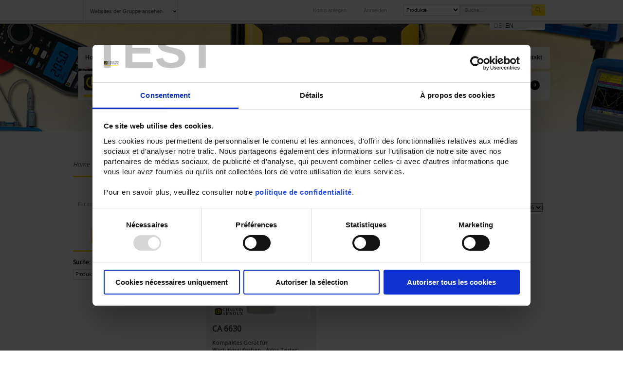

--- FILE ---
content_type: text/html; charset=UTF-8
request_url: https://catalog.chauvin-arnoux.at/at_de/produits/chauvin-arnoux/machine-and-equipment-testers/battery-testers
body_size: 23883
content:

<!DOCTYPE html>

<!--[if lt IE 7 ]> <html lang="de" id="top" class="no-js ie6"> <![endif]-->
<!--[if IE 7 ]>    <html lang="de" id="top" class="no-js ie7"> <![endif]-->
<!--[if IE 8 ]>    <html lang="de" id="top" class="no-js ie8"> <![endif]-->
<!--[if IE 9 ]>    <html lang="de" id="top" class="no-js ie9"> <![endif]-->
<!--[if (gt IE 9)|!(IE)]><!--> <html lang="de" id="top" class="no-js"> <!--<![endif]-->

<head>
<meta http-equiv="Content-Type" content="text/html; charset=utf-8" />
<title>Batterietester</title>
<meta name="description" content="Batterietester" />
<meta name="keywords" content="Batterietester" />
<meta name="robots" content="INDEX,FOLLOW" />
<link rel="icon" href="https://catalog.chauvin-arnoux.at/skin/frontend/canalweb/default/favicon.ico" type="image/x-icon" />
<link rel="shortcut icon" href="https://catalog.chauvin-arnoux.at/skin/frontend/canalweb/default/favicon.ico" type="image/x-icon" />
<!--[if lt IE 7]>
<script type="text/javascript">
//<![CDATA[
    var BLANK_URL = 'https://catalog.chauvin-arnoux.at/js/blank.html';
    var BLANK_IMG = 'https://catalog.chauvin-arnoux.at/js/spacer.gif';
//]]>
</script>
<![endif]-->
<link rel="stylesheet" type="text/css" href="https://catalog.chauvin-arnoux.at/media/css_secure/bf9fb73adf64eb51a2feda0af84a6ce5.css" media="all" />
<script type="text/javascript" src="https://catalog.chauvin-arnoux.at/media/js/58fc1fddb2e74bba097b6305c80c9338.js"></script>
<link rel="canonical" href="https://catalog.chauvin-arnoux.at/at_de/produits/chauvin-arnoux/machine-and-equipment-testers/battery-testers" />
<!--[if  (lte IE 8) & (!IEMobile)]>
<link rel="stylesheet" type="text/css" href="https://catalog.chauvin-arnoux.at/media/css_secure/06eeed9ee445e4f4a226598f1b87dc6a.css" media="all" />
<![endif]-->

<script type="text/javascript">
//<![CDATA[
Mage.Cookies.path     = '/';
Mage.Cookies.domain   = '.catalog.chauvin-arnoux.at';
//]]>
</script>
<meta name="viewport" content="initial-scale=1.0, width=device-width" />

<script type="text/javascript">
//<![CDATA[
optionalZipCountries = ["HK","IE","MO","PA"];
//]]>
</script>
            <!-- BEGIN GOOGLE ANALYTICS CODE -->
        <script type="text/javascript">
        //<![CDATA[
            var _gaq = _gaq || [];
            
_gaq.push(['_setAccount', 'UA-76570214-1']);
_gaq.push (['_gat._anonymizeIp']);
_gaq.push(['_trackPageview']);
            
            (function() {
                var ga = document.createElement('script'); ga.type = 'text/javascript'; ga.async = true;
                ga.src = ('https:' == document.location.protocol ? 'https://ssl' : 'http://www') + '.google-analytics.com/ga.js';
                var s = document.getElementsByTagName('script')[0]; s.parentNode.insertBefore(ga, s);
            })();

        //]]>
        </script>
        <!-- END GOOGLE ANALYTICS CODE -->
    <script type="text/javascript">//<![CDATA[
        var Translator = new Translate({"HTML tags are not allowed":"HTML-Tags sind nicht erlaubt","Please select an option.":"Bitte w\u00e4hlen Sie eine Option.","This is a required field.":"Dies ist ein Pflichtfeld.","Please enter a valid number in this field.":"Bitte geben Sie eine g\u00fcltige Nummer in dieses Feld ein.","The value is not within the specified range.":"Der Wert ist nicht innerhalb des erlaubten Bereichs.","Please use numbers only in this field. Please avoid spaces or other characters such as dots or commas.":"Bitte nur Ziffern in diesem Feld verwenden. Vermeiden Sie Leerzeichen oder andere Zeichen (z. B. Punkt oder Komma).","Please use letters only (a-z or A-Z) in this field.":"Bitte nur Buchstaben (a-z oder A-Z) in diesem Feld verwenden.","Please use only letters (a-z), numbers (0-9) or underscore(_) in this field, first character should be a letter.":"Bitte nur Buchstaben (a-z), Ziffern (0-9) oder Unterstriche (_) in diesem Feld verwenden, das erste Zeichen muss ein Buchstabe sein.","Please use only letters (a-z or A-Z) or numbers (0-9) only in this field. No spaces or other characters are allowed.":"Bitte nur Buchstaben (a-z oder A-Z) oder Ziffern (0-9) in diesem Feld verwenden. Leerzeichen oder andere Zeichen sind nicht erlaubt.","Please use only letters (a-z or A-Z) or numbers (0-9) or spaces and # only in this field.":"Bitte nur Buchstaben (a-z oder A-Z), Ziffern (0-9), Leerzeichen oder # f\u00fcr dieses Feld verwenden.","Please enter a valid phone number. For example (123) 456-7890 or 123-456-7890.":"Bitte geben Sie eine g\u00fcltige Telefonnummer ein. Zum Beispiel (123) 456-7890 oder 123-456-7890.","Please enter a valid fax number. For example (123) 456-7890 or 123-456-7890.":"Bitte tragen Sie eine g\u00fcltige Faxnummer ein. Zum Beispiel (123) 456-7890 oder 123-456-7890.","Please enter a valid date.":"Bitte geben Sie ein g\u00fcltiges Datum ein.","The From Date value should be less than or equal to the To Date value.":"Das Startdatum sollte vor dem oder am Enddatum liegen.","Please enter a valid email address. For example johndoe@domain.com.":"Bitte geben Sie eine g\u00fcltige E-Mail-Adresse ein. Zum Beispiel johndoe@domain.de.","Please use only visible characters and spaces.":"Bitte nur sichtbare Zeichen verwenden.","Please enter 7 or more characters. Password should contain both numeric and alphabetic characters.":"Bitte geben Sie 7 oder mehr Zeichen ein. Ein Passwort sollte sowohl aus Ziffern wie aus Buchstaben bestehen.","Please make sure your passwords match.":"Bitte stellen Sie sicher, dass die beiden Passworte identisch sind.","Please enter a valid URL. Protocol is required (http:\/\/, https:\/\/ or ftp:\/\/)":"Bitte geben Sie eine g\u00fcltige URL ein. M\u00f6gliche Protokolle (http:\/\/, https:\/\/ or ftp:\/\/)","Please enter a valid URL. For example http:\/\/www.example.com or www.example.com":"Bitte geben Sie eine g\u00fcltige URL ein. Zum Beispiel http:\/\/www.beispiel.de oder www.beispiel.de","Please enter a valid URL Key. For example \"example-page\", \"example-page.html\" or \"anotherlevel\/example-page\".":"Bitte geben Sie einen g\u00fcltigen URL-Bezeichner ein. Zum Beispiel \"beispiel-seite\", \"beispiel-seite.html\" or \"unterverzeichnis\/beispiel-seite\".","Please enter a valid XML-identifier. For example something_1, block5, id-4.":"Bitte geben Sie einen g\u00fcltigen XML-Identifizierer an. Zum Beispiel irgendetwas_1, block5, id-4.","Please enter a valid social security number. For example 123-45-6789.":"Bitte geben Sie eine g\u00fcltige Sozialversicherungsnummer ein. Zum Beispiel 123-45-6789.","Please enter a valid zip code. For example 90602 or 90602-1234.":"Bitte geben Sie eine g\u00fcltige Postleitzahl ein. Zum Beispiel 21335.","Please enter a valid zip code.":"Bitte geben Sie eine g\u00fcltige Postleitzahl ein.","Please use this date format: dd\/mm\/yyyy. For example 17\/03\/2006 for the 17th of March, 2006.":"Bitte verwenden Sie dieses Datumsformat: tt\/mm\/jjjj. Zum Beispiel 17\/03\/2006 f\u00fcr den 17. M\u00e4rz 2006.","Please enter a valid $ amount. For example $100.00.":"Bitte geben Sie einen g\u00fcltigen Betrag ein. Zum Beispiel 100,00 \u20ac.","Please select one of the above options.":"Bitte w\u00e4hlen Sie eine der oberen Optionen.","Please select one of the options.":"Bitte w\u00e4hlen Sie eine der Optionen.","Please select State\/Province.":"Bitte Land\/Bundesland w\u00e4hlen.","Please enter a number greater than 0 in this field.":"Bitte geben Sie eine Zahl gr\u00f6\u00dfer 0 in dieses Feld ein.","Please enter a number 0 or greater in this field.":"Bitte tragen Sie eine Zahl gr\u00f6\u00dfer\/gleich 0 in dieses Feld ein.","Please enter a valid credit card number.":"Bitte geben Sie eine g\u00fcltige Kreditkartennummer ein.","Credit card number does not match credit card type.":"Kreditkartennummer entspricht nicht Kreditkartentyp.","Card type does not match credit card number.":"Kreditkartenart entspricht nicht der angegeben Kreditkartennummer.","Incorrect credit card expiration date.":"Falsches Kreditkarten Ablaufdatum.","Please enter a valid credit card verification number.":"Bitte tragen Sie eine g\u00fcltige Kreditkarten-Pr\u00fcfnummer ein.","Please use only letters (a-z or A-Z), numbers (0-9) or underscore(_) in this field, first character should be a letter.":"Bitte nur Buchstaben (a-z oder A-Z), Ziffern (0-9) oder Unterstriche (_) in diesem Feld verwenden, das erste Zeichen muss ein Buchstabe sein.","Please input a valid CSS-length. For example 100px or 77pt or 20em or .5ex or 50%.":"Bitte geben Sie eine g\u00fcltige CSS-L\u00e4nge an. Beispielsweise 100px, 77pt, 20em, .5ex oder 50%.","Text length does not satisfy specified text range.":"Textl\u00e4nge ist nicht korrekt.","Please enter a number lower than 100.":"Bitte tragen Sie keine Zahl gr\u00f6\u00dfer\/gleich 100 in dieses Feld ein.","Please select a file":"Bitte w\u00e4hlen Sie eine Datei","Please enter issue number or start date for switch\/solo card type.":"Bitte geben Sie eine Vorgangsnummer oder ein Startdatum switch\/solo Karten an.","Please wait, loading...":"Bitte warten, wird geladen \u2026","This date is a required value.":"Das Datum ist eine ben\u00f6tigte Angabe.","Please enter a valid day (1-%d).":"Bitte geben Sie einen g\u00fcltigen Tag (1-%d) an.","Please enter a valid month (1-12).":"Bitte geben Sie einen g\u00fcltigen Monat (1-12) an.","Please enter a valid year (1900-%d).":"Bitte geben Sie ein g\u00fcltiges Jahr (1900-%d) an.","Please enter a valid full date":"Bitte geben Sie eine vollst\u00e4ndiges, g\u00fcltiges Datum an","Please enter a valid date between %s and %s":"Bitte geben Sie ein g\u00fcltiges Datum zwischen dem %s und %s an","Please enter a valid date equal to or greater than %s":"Bitte geben Sie ein g\u00fcltiges Datum am oder nach dem %s an","Please enter a valid date less than or equal to %s":"Bitte geben Sie ein g\u00fcltiges Datum am oder vor dem %s an","Complete":"Vollst\u00e4ndig","Add Products":"Artikel hinzuf\u00fcgen","Please choose to register or to checkout as a guest":"Bitte registrieren Sie sich, oder gehen Sie als Gast zur Kasse","Your order cannot be completed at this time as there is no shipping methods available for it. Please make necessary changes in your shipping address.":"Ihre Bestellung kann momentan nicht abgeschlossen werden, da keine Versandarten daf\u00fcr verf\u00fcgbar sind.","Please specify shipping method.":"Bitte bestimmen Sie die Versandart.","Your order cannot be completed at this time as there is no payment methods available for it.":"Ihre Bestellung kann momentan nicht abgeschlossen werden, da keine Bezahlmethoden daf\u00fcr verf\u00fcgbar sind.","Please specify payment method.":"Bitte bestimmen Sie die Bezahlmethode.","Add to Cart":"In den Warenkorb","In Stock":"Auf Lager","Out of Stock":"Nicht auf Lager"});
        //]]></script><script id="Cookiebot" src="https://consent.cookiebot.com/uc.js" data-cbid="cb59d306-c6fc-4bfc-9baf-4e87df5c5ed1" type="text/javascript" async></script>
<!--4qGuoBp9Yck6sfQiUAJiqT2p07ryOJeP--></head>
<body class=" catalog-category-view categorypath-produits-chauvin-arnoux-machine-and-equipment-testers-battery-testers category-battery-testers">
<div class="wrapper">
        <noscript>
        <div class="global-site-notice noscript">
            <div class="notice-inner">
                <p>
                    <strong>JavaScript scheint in Ihrem Browser deaktiviert zu sein.</strong><br />
                    Sie müssen JavaScript in Ihrem Browser aktivieren, um alle Funktionen in diesem Shop nutzen zu können.                </p>
            </div>
        </div>
    </noscript>
    <div class="page">
        
<header id="header" class="page-header">
    <div id="bgHeader" >
        <section id="headsup">
            <div class="inner">
                <a href="javascript:;" id="groupsites">Websites der Gruppe ansehen</a>
                <a href="https://catalog.chauvin-arnoux.at/at_de/sso/saml/login/" class="logout">Anmelden</a>
<a href="https://www.chauvin-arnoux.at/de/user/register" class="myaccount">Konto anlegen</a>

                <div id="searchbox">
                    <div class="block block-search top-search">
                        <form class="searchform" action="https://catalog.chauvin-arnoux.at/at_de/catalogsearch/result/" method="get">
    <div class="input-box">
        <label for="search">Suche:</label>
        <select class="select-scope" name="select-scope">
            <option value="product">Produkte</option>
            <option value="information">Informationen</option>
        </select>
        <input type="search" name="q" value="" class="input-text required-entry querysearch" maxlength="128" placeholder="Suche..." />
        <button type="submit" title="Suche" class="button search-button" data-drupalsearchurl="https://www.chauvin-arnoux.at/de/search/domain/"><span><span>Suche</span></span></button>
    </div>

    <!--div id="search_autocomplete" class="search-autocomplete"></div-->
    <script type="text/javascript">
    //<![CDATA[
        jQuery(document).on('click', ".search-button", function(event) {
            var scope = jQuery(this).parent().find(".select-scope").val();
            if (scope == 'information') {
                event.preventDefault();
                var query = jQuery(this).parent().find(".querysearch").val();
                var searchUrl = jQuery(this).data('drupalsearchurl');
                var target = searchUrl+query;
                window.location.href = target;
            }
        });
    //]]>
    </script>
</form>
                    </div>
                </div>
            </div>
        </section>


        <section id="groupsites_detail">
            <div class="inner">
                <ul>
                    <li class="groupe"><a href="http://www.group.chauvin-arnoux.com/en" target="_blank">Chauvin Arnoux<br><strong>Gruppe</strong></a></li>
                    <li class="sub marques"><a href="javascript:;"><strong>Unternehmen</strong><br>Ein Angebot für Ihren Bedarf</a></li>
                    <li class="sub international"><a href="javascript:;"><strong>International</strong><br>Unsere Tochtergesellschaften im Ausland</a></li>
                    <li class="sub sites_prdts"><a href="javascript:;"><strong>Produkt-Websites</strong><br>Unsere besten Angebote</a></li>
                </ul>
            </div>
        </section>

        <div id="submenus">
            <section id="groupsites_marque" class="submenu" data-item="6">
                <div class="inner">
                    <ul class="diaporama">
                        <li>
                                                                                                                <a href="https://www.chauvin-arnoux.at/de" target="_blank" title="Chauvin Arnoux" class="zoomsite bglnk">
                                        <div class="item">
                                            <div class="illustr">
                                                <img src="https://catalog.chauvin-arnoux.at/media/config/ca_metrix_roll_1.png" alt="Chauvin Arnoux" />
                                            </div>
                                            <p>Tragbare Messgeräte unterschiedlichster Art, Test- und Prüfgeräte, Messung physikalischer Größen, Laborinstrumente, Leistungs- und Energiemessung.</p>
                                            <span class="link">Website ansehen</span>
                                        </div>
                                    </a>
                                                                                                                        <a href="https://www.chauvin-arnoux-energy.com/de" target="_blank" title="Chauvin Arnoux Energy" class="zoomsite bglnk">
                                        <div class="item">
                                            <div class="illustr">
                                                <img src="https://catalog.chauvin-arnoux.at/media/config/enerdis_roll_1.png" alt="Chauvin Arnoux Energy" />
                                            </div>
                                            <p>Stationäre Mess- und Prüfgeräte für elektrische Netze, Energie-Management- und  Optimierungssysteme.</p>
                                            <span class="link">Website ansehen</span>
                                        </div>
                                    </a>
                                                                                                                        <a href="https://www.pyrocontrole.com/en" target="_blank" title="Pyrocontrole" class="zoomsite bglnk">
                                        <div class="item">
                                            <div class="illustr">
                                                <img src="https://catalog.chauvin-arnoux.at/media/config/pyrocontrol_roll_1.png" alt="Pyrocontrole" />
                                            </div>
                                            <p>Temperaturfühler und Temperaturreglung für industrielle Anwendungen.</p>
                                            <span class="link">Website ansehen</span>
                                        </div>
                                    </a>
                                                                                                                        <a href="https://www.manumesure.com/en" target="_blank" title="Manumesure" class="zoomsite bglnk">
                                        <div class="item">
                                            <div class="illustr">
                                                <img src="https://catalog.chauvin-arnoux.at/media/config/manumesure_1_1.png" alt="Manumesure" />
                                            </div>
                                            <p>Messtechnik und vorgeschriebene Kontrollen.</p>
                                            <span class="link">Website ansehen</span>
                                        </div>
                                    </a>
                                                                                                                        <a href="http://indatech.eu/" target="_blank" title="Indatech" class="zoomsite bglnk">
                                        <div class="item">
                                            <div class="illustr">
                                                <img src="https://catalog.chauvin-arnoux.at/media/config/logo_ca_indatech.png" alt="Indatech" />
                                            </div>
                                            <p>Entwicklung optischer Sensoren für die Qualitätskontrolle im Labor und die Online-Prozesskontrolle.</p>
                                            <span class="link">Website ansehen</span>
                                        </div>
                                    </a>
                                                                                                                        <a href="https://www.spectralys.fr/" target="_blank" title="Spectralys" class="zoomsite bglnk">
                                        <div class="item">
                                            <div class="illustr">
                                                <img src="https://catalog.chauvin-arnoux.at/media/config/logo_ca_spectralys.png" alt="Spectralys" />
                                            </div>
                                            <p>Fluoreszenzmessung und Infrarot-Inspektion von landwirtschaftlichen Nahrungsmitteln.</p>
                                            <span class="link">Website ansehen</span>
                                        </div>
                                    </a>
                                                                                                                                                                                        </li>
                    </ul>
                </div>
            </section>

            <section id="groupsites_internat" class="submenu">
                <div class="inner">
                    <div class="illustr">
                        <img src="https://catalog.chauvin-arnoux.at/skin/frontend/canalweb/default/images/carte_monde_ca.jpg" />
                    </div>
                    <div class="text">
                        <h3>Tochtergesellschaften der Gruppe</h3>
                                                                                                            <ul class="first">
                                                                                                <li>
                                        <a href="https://www.group.chauvin-arnoux.com/de" target="_blank">Deutschland</a>
                                    </li>
                                                                                                                                                                                    <li>
                                        <a href="https://www.chauvin-arnoux.at/de" target="_blank">Österreich</a>
                                    </li>
                                                                                                                                                                                    <li>
                                        <a href="http://www.chauvin-arnoux.com.cn" target="_blank">China</a>
                                    </li>
                                                                                                                                                                                    <li>
                                        <a href="https://www.chauvin-arnoux.es/es" target="_blank">Spanien</a>
                                    </li>
                                                                                                                                                                                    <li>
                                        <a href="https://www.aemc.com/" target="_blank">Vereinigte Staaten</a>
                                    </li>
                                                                                                                                                                                    <li>
                                        <a href="https://www.chauvin-arnoux.co.uk" target="_blank">Großbritannien</a>
                                    </li>
                                                                                                                                                                                    <li>
                                        <a href="https://www.chauvin-arnoux.it" target="_blank">Italien</a>
                                    </li>
                                                                                                                                                                                    <li>
                                        <a href="https://www.group.chauvin-arnoux.com/fr" target="_blank">Libanon</a>
                                    </li>
                                                                                                                                                                                    <li>
                                        <a href="https://camatsystem.com/" target="_blank">Schweden</a>
                                    </li>
                                                                                            </ul>
                                                                                                                <ul class="last">
                                                                                                <li>
                                        <a href="https://www.chauvin-arnoux.ch/" target="_blank">Schweiz</a>
                                    </li>
                                                                                                                                                                                                                                                                                                                                                                                                                                                                                                                                                                                                                                                                                                                                                                                                                                                                                                                                                                                                                                                                                                                                                                                                                                                            </ul>
                                                                        </div>
                </div>
            </section>

            <section id="groupsites_produits" class="submenu">
                <div class="inner">
                    <ul class="diaporama">
                        <li>
                                                                                                            <a href="https://www.oscilloscope-metrix.com/de/index.html" target="_blank">
                                    <div class="item">
                                        <img src="https://catalog.chauvin-arnoux.at/media/config/img_minisite_oscillo.jpg" alt="" width="226" height="100">
                                        <div class="caption">
                                            <h3>Metrix Oszilloskope</h3>
                                            <span class="font11">www.oscilloscope-metrix.com</span>
                                        </div>
                                    </div>
                                </a>
                                                                                                                                                                                                                                                                                                                                                                                                                                                                                                                                                                                                                                                                                                                                                                                                                                    </li>
                    </ul>
                </div>
            </section>
        </div>

        <section id="lang">
            <div class="inner">
                <div class="item-list store-language-container">
                    <ul class="lang">
            	            	<li class="first"><a href="https://catalog.chauvin-arnoux.at/at_de/produits/chauvin-arnoux/machine-and-equipment-testers/battery-testers?___from_store=at_de" class="language-link active" rel="nofollow">DE</a></li>
    	        	            	<li class="last"><a href="https://catalog.chauvin-arnoux.at/at_en/produits/chauvin-arnoux/machine-and-equipment-testers/battery-testers?___from_store=at_de" class="language-link" rel="nofollow">EN</a></li>
    	    
</ul>
                </div>
            </div>
        </section>
    </div>
</header>

<!-- ///////////// -->
<!-- HEADER MOBILE -->
<!-- ///////////// -->
<div class="wrapper-header-responsive">
    <div class="header-responsive">
        <div class="logo-responsive big-logo">
                        <a href="https://catalog.chauvin-arnoux.at/home" class="logo-mobile">
                <img src="https://catalog.chauvin-arnoux.at/skin/frontend/canalweb/default/images/logo_menu_chauvin_arnoux.png" />
            </a>
        </div>
        <div class="header-right">
            <div class="float-item anonymous-item">
                <div class="content-wrapper">
                    <ul>
                        <li><a href="https://catalog.chauvin-arnoux.at/at_de/sso/saml/login/" class="logout">Anmelden</a></li>
<li><a href="https://www.chauvin-arnoux.at/de/user/register" class="myaccount">Konto anlegen</a></li>
                    </ul>
                </div>
            </div>
            <div class="float-item lang-item">
                <span class="fake-select">
                                                                                <button>DE <span class="arrow"></span></button>
                    <div class="content-wrapper">
                        <ul>
                                                                                                                                                                                                    <li>
                                        <a href="https://catalog.chauvin-arnoux.at/at_en/produits/chauvin-arnoux/machine-and-equipment-testers/battery-testers?___from_store=at_de" rel="nofollow">EN</a>
                                    </li>
                                                                                    </ul>
                    </div>
                </span>
            </div>
            <div class="float-item nav-item">
                <button class="hamburger"><span class="out">Menü</span></button>
            </div>
        </div>
        <div class="header-minicart minicart-mobile">
            

<a href="https://catalog.chauvin-arnoux.at/at_de/checkout/cart/" data-target-element=".header-cart" class="skip-link skip-cart  no-count">
    <span class="icon"></span><span class="label">Einkaufskorb</span><span class="count">0</span><span class="arrow"></span>
</a>

<div class="block block-cart header-cart skip-content">
    
<div id="minicart-error-message" class="minicart-message"></div>
<div id="minicart-success-message" class="minicart-message"></div>

<div class="minicart-wrapper">

    <p class="block-subtitle">
        Kürzlich hinzugefügte Artikel        <a class="close skip-link-close" href="#" rel="nofollow" title="Schließen"></a>
    </p>

                    <p class="empty">Sie haben keine Artikel im Warenkorb.</p>

    </div>
</div>

<script type="text/javascript">
    //<![CDATA[

    /* Add a single item to cart */
    function addItemToCartFromMiniCart(itemid,formkey)
    {
        var found = false;
        var qty = 1;
        jQuery('.qinput-'+itemid).each( function(index, elem) {
            if (jQuery(elem).val() != jQuery('#qinput-old' + itemid).val()) {
                found = true;
                qty = jQuery(elem).val();
                var targetUrl = "https://catalog.chauvin-arnoux.at/at_de/checkout/cart/updatePost?cart[" + itemid + "][qty]=" + qty + "&update_cart_action=update_qty&form_key=" + formkey;
                setLocation(targetUrl);
                return true;
            }
        });

        if (!found) {
            var qty = jQuery('#qinput-'+itemid).val();
            var targetUrl = "https://catalog.chauvin-arnoux.at/at_de/checkout/cart/updatePost?cart["+itemid+"][qty]="+qty+"&update_cart_action=update_qty&form_key="+formkey;
            setLocation(targetUrl);
        }


    }
    //]]>
</script>        </div>

        <div class="overlay-menu"></div>
        <!-- Side pannel -->
        <div class="side-pannel">
            <div class="side-pannel-content">
                <!-- -->
                <span class="anonymous-item">
                    <ul>
                        <li><a href="https://catalog.chauvin-arnoux.at/at_de/sso/saml/login/" class="logout">Anmelden</a></li>
<li><a href="https://www.chauvin-arnoux.at/de/user/register" class="myaccount">Konto anlegen</a></li>
                    </ul>
                </span>
                <!-- -->
                <div class="item-list">
                    <ul class="lang">
            	            	<li class="first"><a href="https://catalog.chauvin-arnoux.at/at_de/produits/chauvin-arnoux/machine-and-equipment-testers/battery-testers?___from_store=at_de" class="language-link active" rel="nofollow">DE</a></li>
    	        	            	<li class="last"><a href="https://catalog.chauvin-arnoux.at/at_en/produits/chauvin-arnoux/machine-and-equipment-testers/battery-testers?___from_store=at_de" class="language-link" rel="nofollow">EN</a></li>
    	    
</ul>
                </div>                    <!-- -->
                <div class="search-wrapper moaile-search">
                    <form class="searchform" action="https://catalog.chauvin-arnoux.at/at_de/catalogsearch/result/" method="get">
    <div class="input-box">
        <label for="search">Suche:</label>
        <select class="select-scope" name="select-scope">
            <option value="product">Produkte</option>
            <option value="information">Informationen</option>
        </select>
        <input type="search" name="q" value="" class="input-text required-entry querysearch" maxlength="128" placeholder="Suche..." />
        <button type="submit" title="Suche" class="button search-button" data-drupalsearchurl="https://www.chauvin-arnoux.at/de/search/domain/"><span><span>Suche</span></span></button>
    </div>

    <!--div id="search_autocomplete" class="search-autocomplete"></div-->
    <script type="text/javascript">
    //<![CDATA[
        jQuery(document).on('click', ".search-button", function(event) {
            var scope = jQuery(this).parent().find(".select-scope").val();
            if (scope == 'information') {
                event.preventDefault();
                var query = jQuery(this).parent().find(".querysearch").val();
                var searchUrl = jQuery(this).data('drupalsearchurl');
                var target = searchUrl+query;
                window.location.href = target;
            }
        });
    //]]>
    </script>
</form>
                </div>
                <!-- -->


                <div class="group-menu-mobile">
                    <button class="accordion-title">Websites der Gruppe ansehen</button>
                    <div class="accordion-content">
                        <ul class="level-one">
                            <li>
                                <a href="http://www.group.chauvin-arnoux.com/en"><strong>Group</strong> <br>Chauvin Arnoux</a>
                            </li>
                            <li>
                                <button class="accordion-title"><strong>Companies</strong> <br>An offering to serve your needs</button>
                                <div class="accordion-content">
                                    <ul class="level-two">
                                        <li>
                                                                                                                                                                                <a href="https://www.chauvin-arnoux.at/de" target="_blank">
                                                        <img src="https://catalog.chauvin-arnoux.at/media/config/ca_metrix_roll_1.png" alt="Chauvin Arnoux" title="Chauvin Arnoux" />
                                                    </a>
                                                                                                                                                                                        <a href="https://www.chauvin-arnoux-energy.com/de" target="_blank">
                                                        <img src="https://catalog.chauvin-arnoux.at/media/config/enerdis_roll_1.png" alt="Chauvin Arnoux Energy" title="Chauvin Arnoux Energy" />
                                                    </a>
                                                                                                                                                                                        <a href="https://www.pyrocontrole.com/en" target="_blank">
                                                        <img src="https://catalog.chauvin-arnoux.at/media/config/pyrocontrol_roll_1.png" alt="Pyrocontrole" title="Pyrocontrole" />
                                                    </a>
                                                                                                                                                                                        <a href="https://www.manumesure.com/en" target="_blank">
                                                        <img src="https://catalog.chauvin-arnoux.at/media/config/manumesure_1_1.png" alt="Manumesure" title="Manumesure" />
                                                    </a>
                                                                                                                                                                                        <a href="http://indatech.eu/" target="_blank">
                                                        <img src="https://catalog.chauvin-arnoux.at/media/config/logo_ca_indatech.png" alt="Indatech" title="Indatech" />
                                                    </a>
                                                                                                                                                                                        <a href="https://www.spectralys.fr/" target="_blank">
                                                        <img src="https://catalog.chauvin-arnoux.at/media/config/logo_ca_spectralys.png" alt="Spectralys" title="Spectralys" />
                                                    </a>
                                                                                                                                                                                                                                                                                                        </li>
                                    </ul>
                                </div>
                            </li>
                            <li>
                                <button class="accordion-title"><strong>International</strong> <br>Our subsidiaries abroad</button>
                                <div class="accordion-content">
                                    <ul class="level-two">
                                                                                                                                                                        <li>
                                                    <a href="https://www.group.chauvin-arnoux.com/de" target="_blank">Deutschland</a>
                                                </li>
                                                                                                                                                                                                                    <li>
                                                    <a href="https://www.chauvin-arnoux.at/de" target="_blank">Österreich</a>
                                                </li>
                                                                                                                                                                                                                    <li>
                                                    <a href="http://www.chauvin-arnoux.com.cn" target="_blank">China</a>
                                                </li>
                                                                                                                                                                                                                    <li>
                                                    <a href="https://www.chauvin-arnoux.es/es" target="_blank">Spanien</a>
                                                </li>
                                                                                                                                                                                                                    <li>
                                                    <a href="https://www.aemc.com/" target="_blank">Vereinigte Staaten</a>
                                                </li>
                                                                                                                                                                                                                    <li>
                                                    <a href="https://www.chauvin-arnoux.co.uk" target="_blank">Großbritannien</a>
                                                </li>
                                                                                                                                                                                                                    <li>
                                                    <a href="https://www.chauvin-arnoux.it" target="_blank">Italien</a>
                                                </li>
                                                                                                                                                                                                                    <li>
                                                    <a href="https://www.group.chauvin-arnoux.com/fr" target="_blank">Libanon</a>
                                                </li>
                                                                                                                                                                                                                    <li>
                                                    <a href="https://camatsystem.com/" target="_blank">Schweden</a>
                                                </li>
                                                                                                                                                                                                                    <li>
                                                    <a href="https://www.chauvin-arnoux.ch/" target="_blank">Schweiz</a>
                                                </li>
                                                                                                                                                                                                                                                                                                                                                                                                                                                                                                                                                                                                                                                                                                                                                                                                                                                                                                                                                                                                                                                                                                                                                                                                                                                                                                                                                                    </ul>
                                </div>
                            </li>
                            <li>
                                <button class="accordion-title"><strong>Product sites</strong> <br>Our best offers</button>
                                <div class="accordion-content">
                                    <ul class="level-two">
                                        <li>
                                                                                                                                                <a href="https://www.oscilloscope-metrix.com/de/index.html" target="_blank">
                                                        <div class="item">
                                                            <img src="https://catalog.chauvin-arnoux.at/media/config/img_minisite_oscillo.jpg" alt="" width="226" height="100">
                                                            <div class="caption">
                                                                <h3>Metrix Oszilloskope</h3>
                                                                <span class="font11">www.oscilloscope-metrix.com</span>
                                                            </div>
                                                        </div>
                                                    </a>
                                                                                                                                                                                                                                                                                                                                                                                                                                                                                                                                                                                                                                                                                                                                                                                                                                                                                                                                                                                                                                                                                                                                                                                                                                                                                                                                                                                                                                                                            </li>
                                    </ul>
                                </div>
                            </li>
                        </ul>
                    </div>
                </div>
                <div class="main-menu-mobile">
                    <nav class="rootmenu">
            <ul class="mobile-sub rootmenu-list">
          	           
                        <li class="custom-menus"><a href="https://www.chauvin-arnoux.at/de/">Home</a></li><li class="custom-menus"><a href="https://www.chauvin-arnoux.at/de/actualites/211">Neuigkeiten</a></li>            
                                                            
                                
                <li class="roottopnav1  ">
                                        <a class="" href="#">
                        Konzern                                            </a>
                    <div class="megamenu topmenu_main clearfix contentcol topanimation"><div class="item">
<ul>
<li class="head">
<h3><a href="https://www.chauvin-arnoux.com/de/chauvin-arnoux-metrix">Chauvin Arnoux Metrix</a></h3>
</li>
<li class="pic"><a href="http://www.chauvin-arnoux.com/de/chauvin-arnoux-metrix"> <img alt="Chauvin Arnoux Metrix" height="100" src="https://catalog.chauvin-arnoux.at/media/wysiwyg/chauvin.jpg" width="180" /> </a></li>
</ul>
</div>
<div class="item" style="height: inherit!important;">
<ul>
<li class="head">
<h3><a href="https://www.chauvin-arnoux.com/de/das-unternehmen/integrierte-produktion">INTEGRIERTE PRODUKTION</a></h3>
</li>
<li class="pic"><a href="https://www.chauvin-arnoux.com/de/das-unternehmen/integrierte-produktion"> <img alt="Production int&eacute;gr&eacute;e" height="100" src="https://catalog.chauvin-arnoux.at/media/wysiwyg/product_integr.jpg" width="180" /> </a></li>
</ul>
</div>
<div class="item" style="height: inherit!important;">
<ul>
<li class="head">
<h3><a href="https://www.chauvin-arnoux.com/de/historique">FIRMENGESCHICHTE</a></h3>
</li>
<li class="pic"><img alt="Historique" height="100" src="https://catalog.chauvin-arnoux.at/media/wysiwyg/img_web_menu_histo.png" width="180" /></li>
<li><a class="sub_main_menu" href="https://www.chauvin-arnoux.com/de/historique">Chauvin Arnoux &ndash; mehr als ein Jahrhundert Messtechnik-Geschichte</a></li>
</ul>
</div>
<div class="item" style="height: inherit!important;">
<ul>
<li class="head">
<h3><a href="https://www.chauvin-arnoux.com/de/das-unternehmen-unsere-marken/chauvin-arnoux">UNSERE MARKEN</a></h3>
</li>
<li class="pic"><img alt="Nos marques" height="100" src="https://catalog.chauvin-arnoux.at/media/wysiwyg/img_web_menu_tm_societe_3.jpg" width="180" /></li>
<li><a class="sub_main_menu" href="https://www.chauvin-arnoux.com/de/das-unternehmen-unsere-marken/chauvin-arnoux">Chauvin Arnoux</a></li>
<li><a class="sub_main_menu" href="https://www.chauvin-arnoux.com/de/das-unternehmen-unsere-marken/metrix">Metrix</a></li>
<li><a class="sub_main_menu" href="https://www.chauvin-arnoux.com/de/das-unternehmen-unsere-marken/multimetrix"> Multimetrix</a></li>
</ul>
</div></div">                 </li>
                                                            
                                
                <li class="roottopnav2  ">
                                        <a class="" href="#">
                        Anwendungen                                            </a>
                    <div class="megamenu topmenu_main clearfix contentcol topanimation"><div class="item">
<ul>
<li class="head">
<h3><a href="https://www.chauvin-arnoux.com/de/anwendungen/erzeugung-transport-verteilung-und-elektroinstallation">ANLAGENTECHNIK</a></h3>
</li>
<li class="pic"><a href="https://www.chauvin-arnoux.com/de/anwendungen/erzeugung-transport-verteilung-und-elektroinstallation"> <img alt="Electrical sector" height="100" src="https://www.chauvin-arnoux.com/sites/default/files/styles/menu_xl/public/menu/filiere_electrique_0.jpg?itok=ffYcQxpf" width="180" /> </a></li>
</ul>
</div>
<div class="item">
<ul>
<li class="head">
<h3><a href="https://www.chauvin-arnoux.com/de/anwendungen/untersuchungen-und-kontrollen">UNTERSUCHUNGEN UND KONTROLLEN</a></h3>
</li>
<li class="pic"><a href="https://www.chauvin-arnoux.com/de/anwendungen/untersuchungen-und-kontrollen"> <img alt="Diagnostics &amp; Inspections" height="100" src="https://www.chauvin-arnoux.com/sites/default/files/styles/menu_xl/public/menu/diagnostic_0.jpg?itok=RjcYWRGJ" width="180" /> </a></li>
</ul>
</div>
<div class="item">
<ul>
<li class="head">
<h3><a href="https://www.chauvin-arnoux.com/de/anwendungen/energieeffizienz">ENERGIEEFFIZIENZ</a></h3>
</li>
<li class="pic"><a href="https://www.chauvin-arnoux.com/de/anwendungen/energieeffizienz"> <img alt="Energy efficiency" height="100" src="https://www.chauvin-arnoux.com/sites/default/files/styles/menu_xl/public/menu/efficacite_energetique_0.jpg?itok=OCQNIG_3" width="180" /> </a></li>
</ul>
</div>
<div class="item">
<ul>
<li class="head">
<h3><a href="https://www.chauvin-arnoux.com/de/anwendungen/bildungswesen">BILDUNGSWESEN</a></h3>
</li>
<li class="pic"><a href="https://www.chauvin-arnoux.com/de/anwendungen/bildungswesen"> <img alt="Education" height="100" src="https://www.chauvin-arnoux.com/sites/default/files/styles/menu_xl/public/menu/education_metrix_0.jpg?itok=Nj3naHvh" width="180" /> </a></li>
</ul>
</div>
<div class="item">
<ul>
<li class="head">
<h3><a href="https://www.chauvin-arnoux.com/de/anwendungen/labor">LABOR</a></h3>
</li>
<li class="pic"><a href="https://www.chauvin-arnoux.com/de/anwendungen/labor"> <img alt="Laboratory" height="100" src="https://www.chauvin-arnoux.com/sites/default/files/styles/menu_xl/public/menu/laboratoire_0_4.jpg?itok=TA_9BPUi" width="180" /> </a></li>
</ul>
</div>
<div class="item">
<ul>
<li class="head">
<h3><a href="https://www.chauvin-arnoux.com/de/anwendungen/wartung">WARTUNG</a></h3>
</li>
<li class="pic"><a href="https://www.chauvin-arnoux.com/de/anwendungen/wartung"> <img alt="Maintenance" height="100" src="https://www.chauvin-arnoux.com/sites/default/files/styles/menu_xl/public/menu/maintenance_1_0.jpg?itok=yS_u1-WR" width="180" /> </a></li>
</ul>
</div></div">                 </li>
                                                            
                                
                <li class="roottopnav3  ">
                                        <a class="active" href="#">
                        Produkte                                            </a>
                    <div class="megamenu topmenu_main clearfix tabmenu02 topanimation"><div class="mainmenuwrap02 clearfix"><ul class="vertical-menu02 root-col-1 clearfix horizontal_level1"><li class="clearfix"><a class="clearfix" style="line-height:px;" href=https://catalog.chauvin-arnoux.at/at_de/produits/chauvin-arnoux><em>Chauvin Arnoux</em></a><div class="root-col-1 verticalopen02 openactive02"><div class="root-col-75"><div class="root-col-3 clearfix"><ul class="ulliststy02 clearfix horizontal_level2"><li><a href=https://catalog.chauvin-arnoux.at/at_de/produits/chauvin-arnoux/adapters-for-multimeters-and-multimeter-clamps><i aria-hidden="true" class="verticalmenu-arrow fa fa-angle-right"></i><span>Adapter für Multimeter und Vielfachmesszangen</span></a><span class="rootmenu-click"><i class="rootmenu-arrow"></i></span><ul class="horizontal_level3"><li><a href=https://catalog.chauvin-arnoux.at/at_de/produits/chauvin-arnoux/adapters-for-multimeters-and-multimeter-clamps/all-products><i aria-hidden="true" class="tabbing_lev4_arrow fa fa-angle-right"></i>Alle Produkte</a></li></ul></li><li><a href=https://catalog.chauvin-arnoux.at/at_de/produits/chauvin-arnoux/analyser-oscilloscopes-with-remote-interface><i aria-hidden="true" class="verticalmenu-arrow fa fa-angle-right"></i><span>Analysator-Oszilloskope mit Fern-Schnittstelle</span></a><span class="rootmenu-click"><i class="rootmenu-arrow"></i></span><ul class="horizontal_level3"><li><a href=https://catalog.chauvin-arnoux.at/at_de/produits/chauvin-arnoux/analyser-oscilloscopes-with-remote-interface/all-products><i aria-hidden="true" class="tabbing_lev4_arrow fa fa-angle-right"></i>Alle Produkte</a></li><li><a href=https://catalog.chauvin-arnoux.at/at_de/produits/chauvin-arnoux/analyser-oscilloscopes-with-remote-interface/logic-analysis-bus-decoding-probes><i aria-hidden="true" class="tabbing_lev4_arrow fa fa-angle-right"></i>Logik-Analysatoren - Bus-Decoder</a></li><li><a href=https://catalog.chauvin-arnoux.at/at_de/produits/chauvin-arnoux/analyser-oscilloscopes-with-remote-interface/scopeinatbox-digital-oscilloscopes><i aria-hidden="true" class="tabbing_lev4_arrow fa fa-angle-right"></i>Digitaloszilloskope SCOPEin@BOX</a></li></ul></li><li><a href=https://catalog.chauvin-arnoux.at/at_de/produits/chauvin-arnoux/processing-and-analysis-software><i aria-hidden="true" class="verticalmenu-arrow fa fa-angle-right"></i><span>Auswerte- und Analyse-Softwares</span></a><span class="rootmenu-click"><i class="rootmenu-arrow"></i></span><ul class="horizontal_level3"><li><a href=https://catalog.chauvin-arnoux.at/at_de/produits/chauvin-arnoux/processing-and-analysis-software/all-products><i aria-hidden="true" class="tabbing_lev4_arrow fa fa-angle-right"></i>Alle Produkte</a></li></ul></li><li><a href=https://catalog.chauvin-arnoux.at/at_de/produits/chauvin-arnoux/electrical-testers><i aria-hidden="true" class="verticalmenu-arrow fa fa-angle-right"></i><span>Elektro-Prüfer</span></a><span class="rootmenu-click"><i class="rootmenu-arrow"></i></span><ul class="horizontal_level3"><li><a href=https://catalog.chauvin-arnoux.at/at_de/produits/chauvin-arnoux/electrical-testers/all-products><i aria-hidden="true" class="tabbing_lev4_arrow fa fa-angle-right"></i>Alle Produkte</a></li><li><a href=https://catalog.chauvin-arnoux.at/at_de/produits/chauvin-arnoux/electrical-testers/voltage-absence-testers-vats><i aria-hidden="true" class="tabbing_lev4_arrow fa fa-angle-right"></i>Spannungsfreiheitsprüfer (VAT)</a></li><li><a href=https://catalog.chauvin-arnoux.at/at_de/produits/chauvin-arnoux/electrical-testers/voltage-testers><i aria-hidden="true" class="tabbing_lev4_arrow fa fa-angle-right"></i>Spannungsprüfer</a></li></ul></li><li><a href=https://catalog.chauvin-arnoux.at/at_de/produits/chauvin-arnoux/electrochemical-measurements><i aria-hidden="true" class="verticalmenu-arrow fa fa-angle-right"></i><span>Elektrochemische Messungen</span></a><span class="rootmenu-click"><i class="rootmenu-arrow"></i></span><ul class="horizontal_level3"><li><a href=https://catalog.chauvin-arnoux.at/at_de/produits/chauvin-arnoux/electrochemical-measurements/all-products><i aria-hidden="true" class="tabbing_lev4_arrow fa fa-angle-right"></i>Alle Produkte</a></li><li><a href=https://catalog.chauvin-arnoux.at/at_de/produits/chauvin-arnoux/electrochemical-measurements/analogue-laboratory-instruments><i aria-hidden="true" class="tabbing_lev4_arrow fa fa-angle-right"></i>Analoge Laborgeräte</a></li><li><a href=https://catalog.chauvin-arnoux.at/at_de/produits/chauvin-arnoux/electrochemical-measurements/digital-laboratory-instruments><i aria-hidden="true" class="tabbing_lev4_arrow fa fa-angle-right"></i>Digitale Laborgeräte</a></li><li><a href=https://catalog.chauvin-arnoux.at/at_de/produits/chauvin-arnoux/electrochemical-measurements/electrochemical-solutions><i aria-hidden="true" class="tabbing_lev4_arrow fa fa-angle-right"></i>Lösungen für die Elektrochemie</a></li><li><a href=https://catalog.chauvin-arnoux.at/at_de/produits/chauvin-arnoux/electrochemical-measurements/solution-etalon><i aria-hidden="true" class="tabbing_lev4_arrow fa fa-angle-right"></i>Standardlösungen</a></li><li><a href=https://catalog.chauvin-arnoux.at/at_de/produits/chauvin-arnoux/electrochemical-measurements/laboratory-conductivity-cells><i aria-hidden="true" class="tabbing_lev4_arrow fa fa-angle-right"></i>Labor-leitfähigkeits-Messzellen</a></li><li><a href=https://catalog.chauvin-arnoux.at/at_de/produits/chauvin-arnoux/electrochemical-measurements/laboratory-dissolved-oxygen-probes><i aria-hidden="true" class="tabbing_lev4_arrow fa fa-angle-right"></i>Labor sensoren für gelösten Sauerstoff</a></li><li><a href=https://catalog.chauvin-arnoux.at/at_de/produits/chauvin-arnoux/electrochemical-measurements/laboratory-metal-electrodes><i aria-hidden="true" class="tabbing_lev4_arrow fa fa-angle-right"></i>Labor-redox-elektroden</a></li><li><a href=https://catalog.chauvin-arnoux.at/at_de/produits/chauvin-arnoux/electrochemical-measurements/laboratory-ph-electrodes><i aria-hidden="true" class="tabbing_lev4_arrow fa fa-angle-right"></i>Labor-pH-Elektroden</a></li><li><a href=https://catalog.chauvin-arnoux.at/at_de/produits/chauvin-arnoux/electrochemical-measurements/laboratory-reference-electrodes><i aria-hidden="true" class="tabbing_lev4_arrow fa fa-angle-right"></i>Labor-Bezugselektroden</a></li><li><a href=https://catalog.chauvin-arnoux.at/at_de/produits/chauvin-arnoux/electrochemical-measurements/temperature-probes><i aria-hidden="true" class="tabbing_lev4_arrow fa fa-angle-right"></i>Temperaturfühler</a></li><li><a href=https://catalog.chauvin-arnoux.at/at_de/produits/chauvin-arnoux/electrochemical-measurements/testeurs-ph-portables><i aria-hidden="true" class="tabbing_lev4_arrow fa fa-angle-right"></i>Tragbare elektrochemische Messgeräte</a></li></ul></li><li><a href=https://catalog.chauvin-arnoux.at/at_de/produits/chauvin-arnoux/earth-and-resistivity-testers><i aria-hidden="true" class="verticalmenu-arrow fa fa-angle-right"></i><span>Erdungs- und Bodenwiderstandsprüfer</span></a><span class="rootmenu-click"><i class="rootmenu-arrow"></i></span><ul class="horizontal_level3"><li><a href=https://catalog.chauvin-arnoux.at/at_de/produits/chauvin-arnoux/earth-and-resistivity-testers/all-products><i aria-hidden="true" class="tabbing_lev4_arrow fa fa-angle-right"></i>Alle Produkte</a></li><li><a href=https://catalog.chauvin-arnoux.at/at_de/produits/chauvin-arnoux/earth-and-resistivity-testers/accessories><i aria-hidden="true" class="tabbing_lev4_arrow fa fa-angle-right"></i>Zubehör</a></li><li><a href=https://catalog.chauvin-arnoux.at/at_de/produits/chauvin-arnoux/earth-and-resistivity-testers/earth-clamps><i aria-hidden="true" class="tabbing_lev4_arrow fa fa-angle-right"></i>Erdungsprüfzangen</a></li><li><a href=https://catalog.chauvin-arnoux.at/at_de/produits/chauvin-arnoux/earth-and-resistivity-testers/stake-method-and-selective-testers><i aria-hidden="true" class="tabbing_lev4_arrow fa fa-angle-right"></i>Erdungsprüfer selektiv und mit Hilfserdern</a></li><li><a href=https://catalog.chauvin-arnoux.at/at_de/produits/chauvin-arnoux/earth-and-resistivity-testers/stake-method-testers><i aria-hidden="true" class="tabbing_lev4_arrow fa fa-angle-right"></i>Installationstester</a></li></ul></li><li><a href=https://catalog.chauvin-arnoux.at/at_de/produits/chauvin-arnoux/rf-wattmeters-reflectometers><i aria-hidden="true" class="verticalmenu-arrow fa fa-angle-right"></i><span>HF-Wattmeter-Reflektometer</span></a><span class="rootmenu-click"><i class="rootmenu-arrow"></i></span><ul class="horizontal_level3"><li><a href=https://catalog.chauvin-arnoux.at/at_de/produits/chauvin-arnoux/rf-wattmeters-reflectometers/all-products><i aria-hidden="true" class="tabbing_lev4_arrow fa fa-angle-right"></i>Alle Produkte</a></li></ul></li><li><a href=https://catalog.chauvin-arnoux.at/at_de/produits/chauvin-arnoux/electrical-installation-testers><i aria-hidden="true" class="verticalmenu-arrow fa fa-angle-right"></i><span>Installationstester</span></a><span class="rootmenu-click"><i class="rootmenu-arrow"></i></span><ul class="horizontal_level3"><li><a href=https://catalog.chauvin-arnoux.at/at_de/produits/chauvin-arnoux/electrical-installation-testers/all-products><i aria-hidden="true" class="tabbing_lev4_arrow fa fa-angle-right"></i>Alle Produkte</a></li><li><a href=https://catalog.chauvin-arnoux.at/at_de/produits/chauvin-arnoux/electrical-installation-testers/bi-function><i aria-hidden="true" class="tabbing_lev4_arrow fa fa-angle-right"></i>Bi-funktional</a></li><li><a href=https://catalog.chauvin-arnoux.at/at_de/produits/chauvin-arnoux/electrical-installation-testers/multi-function><i aria-hidden="true" class="tabbing_lev4_arrow fa fa-angle-right"></i>Multi-funktional</a></li><li><a href=https://catalog.chauvin-arnoux.at/at_de/produits/chauvin-arnoux/electrical-installation-testers/phase-rotation-motor-direction><i aria-hidden="true" class="tabbing_lev4_arrow fa fa-angle-right"></i>Phasendrehrichtung, Motordrehrichtung</a></li></ul></li><li><a href=https://catalog.chauvin-arnoux.at/at_de/produits/chauvin-arnoux/insulation-testers><i aria-hidden="true" class="verticalmenu-arrow fa fa-angle-right"></i><span>Isolationsprüfer</span></a><span class="rootmenu-click"><i class="rootmenu-arrow"></i></span><ul class="horizontal_level3"><li><a href=https://catalog.chauvin-arnoux.at/at_de/produits/chauvin-arnoux/insulation-testers/all-products><i aria-hidden="true" class="tabbing_lev4_arrow fa fa-angle-right"></i>Alle Produkte</a></li><li><a href=https://catalog.chauvin-arnoux.at/at_de/produits/chauvin-arnoux/insulation-testers/10-kv-and-15-kv><i aria-hidden="true" class="tabbing_lev4_arrow fa fa-angle-right"></i>10 kV und 15 kV</a></li><li><a href=https://catalog.chauvin-arnoux.at/at_de/produits/chauvin-arnoux/insulation-testers/telecom-electronics><i aria-hidden="true" class="tabbing_lev4_arrow fa fa-angle-right"></i>Telekommunikation - Elektronik</a></li><li><a href=https://catalog.chauvin-arnoux.at/at_de/produits/chauvin-arnoux/insulation-testers/up-to-1-000-v><i aria-hidden="true" class="tabbing_lev4_arrow fa fa-angle-right"></i>Bis 1000 V</a></li><li><a href=https://catalog.chauvin-arnoux.at/at_de/produits/chauvin-arnoux/insulation-testers/up-to-5-000-v><i aria-hidden="true" class="tabbing_lev4_arrow fa fa-angle-right"></i>Bis 5000 V</a></li></ul></li><li><a href=https://catalog.chauvin-arnoux.at/at_de/produits/chauvin-arnoux/calibrators><i aria-hidden="true" class="verticalmenu-arrow fa fa-angle-right"></i><span>Kalibratoren</span></a><span class="rootmenu-click"><i class="rootmenu-arrow"></i></span><ul class="horizontal_level3"><li><a href=https://catalog.chauvin-arnoux.at/at_de/produits/chauvin-arnoux/calibrators/all-products><i aria-hidden="true" class="tabbing_lev4_arrow fa fa-angle-right"></i>Alle Produkte</a></li><li><a href=https://catalog.chauvin-arnoux.at/at_de/produits/chauvin-arnoux/calibrators/laboratory-calibrators><i aria-hidden="true" class="tabbing_lev4_arrow fa fa-angle-right"></i>Labor-Kalibratoren</a></li><li><a href=https://catalog.chauvin-arnoux.at/at_de/produits/chauvin-arnoux/calibrators/portable-calibrators><i aria-hidden="true" class="tabbing_lev4_arrow fa fa-angle-right"></i>Tragbare Kalibratoren</a></li></ul></li></ul></div> <div class="root-col-3 clearfix"><ul class="ulliststy02 horizontal_level2"><li><a href=https://catalog.chauvin-arnoux.at/at_de/produits/chauvin-arnoux/laboratory-instruments><i aria-hidden="true" class="verticalmenu-arrow fa fa-angle-right"></i><span>Labormessgeräte</span></a><span class="rootmenu-click"><i class="rootmenu-arrow"></i></span><ul class="horizontal_level3"><li><a href=https://catalog.chauvin-arnoux.at/at_de/produits/chauvin-arnoux/laboratory-instruments/all-products><i aria-hidden="true" class="tabbing_lev4_arrow fa fa-angle-right"></i>Alle Produkte</a></li><li><a href=https://catalog.chauvin-arnoux.at/at_de/produits/chauvin-arnoux/laboratory-instruments/benchtop-digital-multimeters><i aria-hidden="true" class="tabbing_lev4_arrow fa fa-angle-right"></i>Tisch-Digitalmultimeter</a></li><li><a href=https://catalog.chauvin-arnoux.at/at_de/produits/chauvin-arnoux/laboratory-instruments/function-generators><i aria-hidden="true" class="tabbing_lev4_arrow fa fa-angle-right"></i>Funktionsgeneratoren</a></li><li><a href=https://catalog.chauvin-arnoux.at/at_de/produits/chauvin-arnoux/laboratory-instruments/laboratory-power-supplies><i aria-hidden="true" class="tabbing_lev4_arrow fa fa-angle-right"></i>Labor-Netzgeräte</a></li><li><a href=https://catalog.chauvin-arnoux.at/at_de/produits/chauvin-arnoux/laboratory-instruments/spectrum-analysers><i aria-hidden="true" class="tabbing_lev4_arrow fa fa-angle-right"></i>Spektrums-Analysatoren</a></li></ul></li><li><a href=https://catalog.chauvin-arnoux.at/at_de/produits/chauvin-arnoux/power-energy-and-disturbance-analysers><i aria-hidden="true" class="verticalmenu-arrow fa fa-angle-right"></i><span>Leistungs-, Energie, Störungs-Analysatoren</span></a><span class="rootmenu-click"><i class="rootmenu-arrow"></i></span><ul class="horizontal_level3"><li><a href=https://catalog.chauvin-arnoux.at/at_de/produits/chauvin-arnoux/power-energy-and-disturbance-analysers/all-products><i aria-hidden="true" class="tabbing_lev4_arrow fa fa-angle-right"></i>Alle Produkte</a></li><li><a href=https://catalog.chauvin-arnoux.at/at_de/produits/chauvin-arnoux/power-energy-and-disturbance-analysers/photovoltaic-analyser><i aria-hidden="true" class="tabbing_lev4_arrow fa fa-angle-right"></i>Photovoltaik-analysegerät</a></li><li><a href=https://catalog.chauvin-arnoux.at/at_de/produits/chauvin-arnoux/power-energy-and-disturbance-analysers/power-energy-quality-analysers><i aria-hidden="true" class="tabbing_lev4_arrow fa fa-angle-right"></i>Leistungs- und Energie-Qualitätsanalysatoren</a></li><li><a href=https://catalog.chauvin-arnoux.at/at_de/produits/chauvin-arnoux/power-energy-and-disturbance-analysers/qualistar-power-energy-quality-analysers><i aria-hidden="true" class="tabbing_lev4_arrow fa fa-angle-right"></i>Leistungs- und Energie-Qualitätsanalysatoren- Qualistar</a></li><li><a href=https://catalog.chauvin-arnoux.at/at_de/produits/chauvin-arnoux/power-energy-and-disturbance-analysers/wattmeters><i aria-hidden="true" class="tabbing_lev4_arrow fa fa-angle-right"></i>Wattmeter</a></li></ul></li><li><a href=https://catalog.chauvin-arnoux.at/at_de/produits/chauvin-arnoux/machine-and-equipment-testers><i aria-hidden="true" class="verticalmenu-arrow fa fa-angle-right"></i><span>Maschinen- und Geräteprüfer</span></a><span class="rootmenu-click"><i class="rootmenu-arrow"></i></span><ul class="horizontal_level3"><li><a href=https://catalog.chauvin-arnoux.at/at_de/produits/chauvin-arnoux/machine-and-equipment-testers/all-products><i aria-hidden="true" class="tabbing_lev4_arrow fa fa-angle-right"></i>Alle Produkte</a></li><li><a href=https://catalog.chauvin-arnoux.at/at_de/produits/chauvin-arnoux/machine-and-equipment-testers/battery-testers><i aria-hidden="true" class="tabbing_lev4_arrow fa fa-angle-right"></i>Batterietester</a></li><li><a href=https://catalog.chauvin-arnoux.at/at_de/produits/chauvin-arnoux/machine-and-equipment-testers/machine-switchboard-testers><i aria-hidden="true" class="tabbing_lev4_arrow fa fa-angle-right"></i>Maschinenprüfer - Tabellen</a></li><li><a href=https://catalog.chauvin-arnoux.at/at_de/produits/chauvin-arnoux/machine-and-equipment-testers/transformer-and-winding-testers><i aria-hidden="true" class="tabbing_lev4_arrow fa fa-angle-right"></i>Transformator- und Wicklungsprüfer</a></li></ul></li><li><a href=https://catalog.chauvin-arnoux.at/at_de/produits/chauvin-arnoux/electromagnetic-field-testers><i aria-hidden="true" class="verticalmenu-arrow fa fa-angle-right"></i><span>Messung elektromagnetischer Felder</span></a><span class="rootmenu-click"><i class="rootmenu-arrow"></i></span><ul class="horizontal_level3"><li><a href=https://catalog.chauvin-arnoux.at/at_de/produits/chauvin-arnoux/electromagnetic-field-testers/all-products><i aria-hidden="true" class="tabbing_lev4_arrow fa fa-angle-right"></i>Alle Produkte</a></li><li><a href=https://catalog.chauvin-arnoux.at/at_de/produits/chauvin-arnoux/electromagnetic-field-testers/hf-electric-fields><i aria-hidden="true" class="tabbing_lev4_arrow fa fa-angle-right"></i>Elektrische HF-Felder</a></li><li><a href=https://catalog.chauvin-arnoux.at/at_de/produits/chauvin-arnoux/electromagnetic-field-testers/lf-electric-and-magnetic-fields><i aria-hidden="true" class="tabbing_lev4_arrow fa fa-angle-right"></i>Elektrische und magnetische NF-Felder</a></li></ul></li><li><a href=https://catalog.chauvin-arnoux.at/at_de/produits/chauvin-arnoux/micro-ohmmeters><i aria-hidden="true" class="verticalmenu-arrow fa fa-angle-right"></i><span>Mikro-Ohmmeter</span></a><span class="rootmenu-click"><i class="rootmenu-arrow"></i></span><ul class="horizontal_level3"><li><a href=https://catalog.chauvin-arnoux.at/at_de/produits/chauvin-arnoux/micro-ohmmeters/all-products><i aria-hidden="true" class="tabbing_lev4_arrow fa fa-angle-right"></i>Alle Produkte</a></li></ul></li><li><a href=https://catalog.chauvin-arnoux.at/at_de/produits/chauvin-arnoux/multimeters><i aria-hidden="true" class="verticalmenu-arrow fa fa-angle-right"></i><span>Multimeter</span></a><span class="rootmenu-click"><i class="rootmenu-arrow"></i></span><ul class="horizontal_level3"><li><a href=https://catalog.chauvin-arnoux.at/at_de/produits/chauvin-arnoux/multimeters/all-products><i aria-hidden="true" class="tabbing_lev4_arrow fa fa-angle-right"></i>Alle Produkte</a></li><li><a href=https://catalog.chauvin-arnoux.at/at_de/produits/chauvin-arnoux/multimeters/analogue-multimeters><i aria-hidden="true" class="tabbing_lev4_arrow fa fa-angle-right"></i>Analogmultimeter</a></li><li><a href=https://catalog.chauvin-arnoux.at/at_de/produits/chauvin-arnoux/multimeters/analogue-digital-multimeters><i aria-hidden="true" class="tabbing_lev4_arrow fa fa-angle-right"></i>Analog-/Digitalmultimeter</a></li><li><a href=https://catalog.chauvin-arnoux.at/at_de/produits/chauvin-arnoux/multimeters/digital-multimeters><i aria-hidden="true" class="tabbing_lev4_arrow fa fa-angle-right"></i>Digitalmultimeter</a></li><li><a href=https://catalog.chauvin-arnoux.at/at_de/produits/chauvin-arnoux/multimeters/graphic-recorder-multimeters><i aria-hidden="true" class="tabbing_lev4_arrow fa fa-angle-right"></i>Grafische Recorder-Multimeter</a></li><li><a href=https://catalog.chauvin-arnoux.at/at_de/produits/chauvin-arnoux/multimeters/ip6x-multimeters><i aria-hidden="true" class="tabbing_lev4_arrow fa fa-angle-right"></i>Abgedichtete Multimeter IP6x</a></li><li><a href=https://catalog.chauvin-arnoux.at/at_de/produits/chauvin-arnoux/multimeters/trms-digital-multimeters><i aria-hidden="true" class="tabbing_lev4_arrow fa fa-angle-right"></i>TRMS-Digitalmultimeter</a></li></ul></li><li><a href=https://catalog.chauvin-arnoux.at/at_de/produits/chauvin-arnoux/accessories-for-oscilloscopes><i aria-hidden="true" class="verticalmenu-arrow fa fa-angle-right"></i><span>Oszilloskop-Zubehör</span></a><span class="rootmenu-click"><i class="rootmenu-arrow"></i></span><ul class="horizontal_level3"><li><a href=https://catalog.chauvin-arnoux.at/at_de/produits/chauvin-arnoux/accessories-for-oscilloscopes/all-products><i aria-hidden="true" class="tabbing_lev4_arrow fa fa-angle-right"></i>Alle Produkte</a></li><li><a href=https://catalog.chauvin-arnoux.at/at_de/produits/chauvin-arnoux/accessories-for-oscilloscopes/voltage-probes><i aria-hidden="true" class="tabbing_lev4_arrow fa fa-angle-right"></i>Spannungssonden</a></li><li><a href=https://catalog.chauvin-arnoux.at/at_de/produits/chauvin-arnoux/accessories-for-oscilloscopes/differential-probes><i aria-hidden="true" class="tabbing_lev4_arrow fa fa-angle-right"></i>Differenzspannungssonde</a></li></ul></li><li><a href=https://catalog.chauvin-arnoux.at/at_de/produits/chauvin-arnoux/physical-and-environmental-measurements><i aria-hidden="true" class="verticalmenu-arrow fa fa-angle-right"></i><span>Physikalische und Umwelt-Messungen</span></a><span class="rootmenu-click"><i class="rootmenu-arrow"></i></span><ul class="horizontal_level3"><li><a href=https://catalog.chauvin-arnoux.at/at_de/produits/chauvin-arnoux/physical-and-environmental-measurements/all-products><i aria-hidden="true" class="tabbing_lev4_arrow fa fa-angle-right"></i>Alle Produkte</a></li><li><a href=https://catalog.chauvin-arnoux.at/at_de/produits/chauvin-arnoux/physical-and-environmental-measurements/contact-thermometers><i aria-hidden="true" class="tabbing_lev4_arrow fa fa-angle-right"></i>Kontakt-Thermometer</a></li><li><a href=https://catalog.chauvin-arnoux.at/at_de/produits/chauvin-arnoux/physical-and-environmental-measurements/gas-detectors><i aria-hidden="true" class="tabbing_lev4_arrow fa fa-angle-right"></i>Gasmessgeräte</a></li><li><a href=https://catalog.chauvin-arnoux.at/at_de/produits/chauvin-arnoux/physical-and-environmental-measurements/luxmeters><i aria-hidden="true" class="tabbing_lev4_arrow fa fa-angle-right"></i>Luxmeter</a></li><li><a href=https://catalog.chauvin-arnoux.at/at_de/produits/chauvin-arnoux/physical-and-environmental-measurements/manometers><i aria-hidden="true" class="tabbing_lev4_arrow fa fa-angle-right"></i>Manometer</a></li><li><a href=https://catalog.chauvin-arnoux.at/at_de/produits/chauvin-arnoux/physical-and-environmental-measurements/no-contact-thermometers><i aria-hidden="true" class="tabbing_lev4_arrow fa fa-angle-right"></i>Kontaktlose Thermometer</a></li><li><a href=https://catalog.chauvin-arnoux.at/at_de/produits/chauvin-arnoux/physical-and-environmental-measurements/sound-level-meters><i aria-hidden="true" class="tabbing_lev4_arrow fa fa-angle-right"></i>Schallpegelmesser</a></li><li><a href=https://catalog.chauvin-arnoux.at/at_de/produits/chauvin-arnoux/physical-and-environmental-measurements/tachometers><i aria-hidden="true" class="tabbing_lev4_arrow fa fa-angle-right"></i>Tachometers</a></li><li><a href=https://catalog.chauvin-arnoux.at/at_de/produits/chauvin-arnoux/physical-and-environmental-measurements/temperature-sensors><i aria-hidden="true" class="tabbing_lev4_arrow fa fa-angle-right"></i>Temperaturfühler</a></li><li><a href=https://catalog.chauvin-arnoux.at/at_de/produits/chauvin-arnoux/physical-and-environmental-measurements/thermo-anemometers><i aria-hidden="true" class="tabbing_lev4_arrow fa fa-angle-right"></i>Thermo-Anemometer</a></li><li><a href=https://catalog.chauvin-arnoux.at/at_de/produits/chauvin-arnoux/physical-and-environmental-measurements/thermo-hygrometers><i aria-hidden="true" class="tabbing_lev4_arrow fa fa-angle-right"></i>Thermo-Hygrometer</a></li><li><a href=https://catalog.chauvin-arnoux.at/at_de/produits/chauvin-arnoux/physical-and-environmental-measurements/thermographic-cameras><i aria-hidden="true" class="tabbing_lev4_arrow fa fa-angle-right"></i>Wärmebildkameras</a></li></ul></li><li><a href=https://catalog.chauvin-arnoux.at/at_de/produits/chauvin-arnoux/products-for-education-and-training><i aria-hidden="true" class="verticalmenu-arrow fa fa-angle-right"></i><span>Produkte für Ausbildung und Schulung</span></a><span class="rootmenu-click"><i class="rootmenu-arrow"></i></span><ul class="horizontal_level3"><li><a href=https://catalog.chauvin-arnoux.at/at_de/produits/chauvin-arnoux/products-for-education-and-training/all-products><i aria-hidden="true" class="tabbing_lev4_arrow fa fa-angle-right"></i>Alle Produkte</a></li><li><a href=https://catalog.chauvin-arnoux.at/at_de/produits/chauvin-arnoux/products-for-education-and-training/current-shunts><i aria-hidden="true" class="tabbing_lev4_arrow fa fa-angle-right"></i>Strom-Nebenwiderstände</a></li><li><a href=https://catalog.chauvin-arnoux.at/at_de/produits/chauvin-arnoux/products-for-education-and-training/decade-boxes><i aria-hidden="true" class="tabbing_lev4_arrow fa fa-angle-right"></i>Widerstandsdekaden</a></li><li><a href=https://catalog.chauvin-arnoux.at/at_de/produits/chauvin-arnoux/products-for-education-and-training/demonstration-and-simulation-cases><i aria-hidden="true" class="tabbing_lev4_arrow fa fa-angle-right"></i>Demonstrations- und Simulations-Koffer</a></li><li><a href=https://catalog.chauvin-arnoux.at/at_de/produits/chauvin-arnoux/products-for-education-and-training/microwave-training-benches><i aria-hidden="true" class="tabbing_lev4_arrow fa fa-angle-right"></i>Hyperfrequenz-Messbank</a></li><li><a href=https://catalog.chauvin-arnoux.at/at_de/produits/chauvin-arnoux/products-for-education-and-training/single-function-analogue-testers><i aria-hidden="true" class="tabbing_lev4_arrow fa fa-angle-right"></i>Analoge Einfunktions-Elektroprüfer</a></li><li><a href=https://catalog.chauvin-arnoux.at/at_de/produits/chauvin-arnoux/products-for-education-and-training/training-oscilloscopes><i aria-hidden="true" class="tabbing_lev4_arrow fa fa-angle-right"></i>Didaktische Oszilloskope</a></li></ul></li><li><a href=https://catalog.chauvin-arnoux.at/at_de/produits/chauvin-arnoux/loggers><i aria-hidden="true" class="verticalmenu-arrow fa fa-angle-right"></i><span>Recorder</span></a><span class="rootmenu-click"><i class="rootmenu-arrow"></i></span><ul class="horizontal_level3"><li><a href=https://catalog.chauvin-arnoux.at/at_de/produits/chauvin-arnoux/loggers/all-products><i aria-hidden="true" class="tabbing_lev4_arrow fa fa-angle-right"></i>Alle Produkte</a></li><li><a href=https://catalog.chauvin-arnoux.at/at_de/produits/chauvin-arnoux/loggers/current><i aria-hidden="true" class="tabbing_lev4_arrow fa fa-angle-right"></i>Stromstärke</a></li><li><a href=https://catalog.chauvin-arnoux.at/at_de/produits/chauvin-arnoux/loggers/current-sensor-accessories><i aria-hidden="true" class="tabbing_lev4_arrow fa fa-angle-right"></i>Current sensor accessories</a></li><li><a href=https://catalog.chauvin-arnoux.at/at_de/produits/chauvin-arnoux/loggers/environmental-measurements><i aria-hidden="true" class="tabbing_lev4_arrow fa fa-angle-right"></i>Messung von Umweltgrößen</a></li><li><a href=https://catalog.chauvin-arnoux.at/at_de/produits/chauvin-arnoux/loggers/multi-channel-power-energy><i aria-hidden="true" class="tabbing_lev4_arrow fa fa-angle-right"></i>Mehrkanal Leistung-Energie</a></li><li><a href=https://catalog.chauvin-arnoux.at/at_de/produits/chauvin-arnoux/loggers/voltage><i aria-hidden="true" class="tabbing_lev4_arrow fa fa-angle-right"></i>Spannung</a></li><li><a href=https://catalog.chauvin-arnoux.at/at_de/produits/chauvin-arnoux/loggers/voltage-current><i aria-hidden="true" class="tabbing_lev4_arrow fa fa-angle-right"></i>Spannung-Stromstärke</a></li><li><a href=https://catalog.chauvin-arnoux.at/at_de/produits/chauvin-arnoux/loggers/temperature-process><i aria-hidden="true" class="tabbing_lev4_arrow fa fa-angle-right"></i>Temperatur-Prozessgrößen</a></li></ul></li></ul></div> <div class="root-col-3 clearfix"><ul class="ulliststy02 horizontal_level2"><li><a href=https://catalog.chauvin-arnoux.at/at_de/produits/chauvin-arnoux/relays><i aria-hidden="true" class="verticalmenu-arrow fa fa-angle-right"></i><span>Relays</span></a><span class="rootmenu-click"><i class="rootmenu-arrow"></i></span><ul class="horizontal_level3"><li><a href=https://catalog.chauvin-arnoux.at/at_de/produits/chauvin-arnoux/relays/all-products><i aria-hidden="true" class="tabbing_lev4_arrow fa fa-angle-right"></i>Alle Produkte</a></li></ul></li><li><a href=https://catalog.chauvin-arnoux.at/at_de/produits/chauvin-arnoux/cable-locator><i aria-hidden="true" class="verticalmenu-arrow fa fa-angle-right"></i><span>Suchgeräte - Detektoren</span></a><span class="rootmenu-click"><i class="rootmenu-arrow"></i></span><ul class="horizontal_level3"><li><a href=https://catalog.chauvin-arnoux.at/at_de/produits/chauvin-arnoux/cable-locator/all-products><i aria-hidden="true" class="tabbing_lev4_arrow fa fa-angle-right"></i>Alle Produkte</a></li></ul></li><li><a href=https://catalog.chauvin-arnoux.at/at_de/produits/chauvin-arnoux/telecom-network-testers-etc><i aria-hidden="true" class="verticalmenu-arrow fa fa-angle-right"></i><span>Telekom- und Netzwerkprüfer</span></a><span class="rootmenu-click"><i class="rootmenu-arrow"></i></span><ul class="horizontal_level3"><li><a href=https://catalog.chauvin-arnoux.at/at_de/produits/chauvin-arnoux/telecom-network-testers-etc/all-products><i aria-hidden="true" class="tabbing_lev4_arrow fa fa-angle-right"></i>Alle Produkte</a></li></ul></li><li><a href=https://catalog.chauvin-arnoux.at/at_de/produits/chauvin-arnoux/benchtop-analogue-oscilloscopes><i aria-hidden="true" class="verticalmenu-arrow fa fa-angle-right"></i><span>Tisch-Analogoszilloskope</span></a><span class="rootmenu-click"><i class="rootmenu-arrow"></i></span><ul class="horizontal_level3"><li><a href=https://catalog.chauvin-arnoux.at/at_de/produits/chauvin-arnoux/benchtop-analogue-oscilloscopes/all-products><i aria-hidden="true" class="tabbing_lev4_arrow fa fa-angle-right"></i>Alle Produkte</a></li></ul></li><li><a href=https://catalog.chauvin-arnoux.at/at_de/produits/chauvin-arnoux/benchtop-digital-oscilloscopes><i aria-hidden="true" class="verticalmenu-arrow fa fa-angle-right"></i><span>Tisch-Digitaloszilloskope</span></a><span class="rootmenu-click"><i class="rootmenu-arrow"></i></span><ul class="horizontal_level3"><li><a href=https://catalog.chauvin-arnoux.at/at_de/produits/chauvin-arnoux/benchtop-digital-oscilloscopes/all-products><i aria-hidden="true" class="tabbing_lev4_arrow fa fa-angle-right"></i>Alle Produkte</a></li></ul></li><li><a href=https://catalog.chauvin-arnoux.at/at_de/produits/chauvin-arnoux/portable-oscilloscopes-with-isolated-channels><i aria-hidden="true" class="verticalmenu-arrow fa fa-angle-right"></i><span>Tragbare Oszilloskope mit isolierten Kanälen</span></a><span class="rootmenu-click"><i class="rootmenu-arrow"></i></span><ul class="horizontal_level3"><li><a href=https://catalog.chauvin-arnoux.at/at_de/produits/chauvin-arnoux/portable-oscilloscopes-with-isolated-channels/all-products><i aria-hidden="true" class="tabbing_lev4_arrow fa fa-angle-right"></i>Alle Produkte</a></li><li><a href=https://catalog.chauvin-arnoux.at/at_de/produits/chauvin-arnoux/portable-oscilloscopes-with-isolated-channels/20-40-mhz-2-channels-handscope><i aria-hidden="true" class="tabbing_lev4_arrow fa fa-angle-right"></i>20/40 MHz - 2-Kanal - Handscope</a></li><li><a href=https://catalog.chauvin-arnoux.at/at_de/produits/chauvin-arnoux/portable-oscilloscopes-with-isolated-channels/40-200-mhz-2-4-channels-scopix><i aria-hidden="true" class="tabbing_lev4_arrow fa fa-angle-right"></i>40/200 MHz - 2/4-Kanäle Scopix</a></li><li><a href=https://catalog.chauvin-arnoux.at/at_de/produits/chauvin-arnoux/portable-oscilloscopes-with-isolated-channels/probix-accessories><i aria-hidden="true" class="tabbing_lev4_arrow fa fa-angle-right"></i>Probix-Zubehör</a></li><li><a href=https://catalog.chauvin-arnoux.at/at_de/produits/chauvin-arnoux/portable-oscilloscopes-with-isolated-channels/oscilloscope-scopix-iv><i aria-hidden="true" class="tabbing_lev4_arrow fa fa-angle-right"></i>Oscilloscope Scopix IV</a></li></ul></li><li><a href=https://catalog.chauvin-arnoux.at/at_de/produits/chauvin-arnoux/multimeter-clamps><i aria-hidden="true" class="verticalmenu-arrow fa fa-angle-right"></i><span>Vielfachmesszangen</span></a><span class="rootmenu-click"><i class="rootmenu-arrow"></i></span><ul class="horizontal_level3"><li><a href=https://catalog.chauvin-arnoux.at/at_de/produits/chauvin-arnoux/multimeter-clamps/all-products><i aria-hidden="true" class="tabbing_lev4_arrow fa fa-angle-right"></i>Alle Produkte</a></li><li><a href=https://catalog.chauvin-arnoux.at/at_de/produits/chauvin-arnoux/multimeter-clamps/ac-multimeter-clamps><i aria-hidden="true" class="tabbing_lev4_arrow fa fa-angle-right"></i>AC-Vielfachmesszangen</a></li><li><a href=https://catalog.chauvin-arnoux.at/at_de/produits/chauvin-arnoux/multimeter-clamps/ac-dc-multimeter-clamps><i aria-hidden="true" class="tabbing_lev4_arrow fa fa-angle-right"></i>AC/DC-Vielfachmesszangen</a></li><li><a href=https://catalog.chauvin-arnoux.at/at_de/produits/chauvin-arnoux/multimeter-clamps/wattmeter-and-harmonics-clamps><i aria-hidden="true" class="tabbing_lev4_arrow fa fa-angle-right"></i>Leistungs- und Oberschwingungs-Messzangen</a></li><li><a href=https://catalog.chauvin-arnoux.at/at_de/produits/chauvin-arnoux/multimeter-clamps/wattmeter-clamps><i aria-hidden="true" class="tabbing_lev4_arrow fa fa-angle-right"></i>Leistungs-Messzangen</a></li><li><a href=https://catalog.chauvin-arnoux.at/at_de/produits/chauvin-arnoux/multimeter-clamps/clamps-with-flexible-sensor><i aria-hidden="true" class="tabbing_lev4_arrow fa fa-angle-right"></i>Marke Chauvin-Arnoux (flexibles Messgerät)</a></li><li><a href=https://catalog.chauvin-arnoux.at/at_de/produits/chauvin-arnoux/multimeter-clamps/leakage-current-clamps><i aria-hidden="true" class="tabbing_lev4_arrow fa fa-angle-right"></i>Marke Chauvin-Arnoux (Leckstrom)</a></li></ul></li><li><a href=https://catalog.chauvin-arnoux.at/at_de/produits/chauvin-arnoux/other-testers><i aria-hidden="true" class="verticalmenu-arrow fa fa-angle-right"></i><span>Weitere Prüfer</span></a><span class="rootmenu-click"><i class="rootmenu-arrow"></i></span><ul class="horizontal_level3"><li><a href=https://catalog.chauvin-arnoux.at/at_de/produits/chauvin-arnoux/other-testers/all-products><i aria-hidden="true" class="tabbing_lev4_arrow fa fa-angle-right"></i>Alle Produkte</a></li></ul></li><li><a href=https://catalog.chauvin-arnoux.at/at_de/produits/chauvin-arnoux/current-clamps-and-sensors><i aria-hidden="true" class="verticalmenu-arrow fa fa-angle-right"></i><span>Zangenstromwandler und Stromsonden</span></a><span class="rootmenu-click"><i class="rootmenu-arrow"></i></span><ul class="horizontal_level3"><li><a href=https://catalog.chauvin-arnoux.at/at_de/produits/chauvin-arnoux/current-clamps-and-sensors/all-products><i aria-hidden="true" class="tabbing_lev4_arrow fa fa-angle-right"></i>Alle Produkte</a></li><li><a href=https://catalog.chauvin-arnoux.at/at_de/produits/chauvin-arnoux/current-clamps-and-sensors/ampflexr-flexible-sensors><i aria-hidden="true" class="tabbing_lev4_arrow fa fa-angle-right"></i>Flexible Stromwandler Serie AmpFlex®</a></li><li><a href=https://catalog.chauvin-arnoux.at/at_de/produits/chauvin-arnoux/current-clamps-and-sensors/b-series-ac-clamps><i aria-hidden="true" class="tabbing_lev4_arrow fa fa-angle-right"></i>AC-Zangenstromwandler Serie B</a></li><li><a href=https://catalog.chauvin-arnoux.at/at_de/produits/chauvin-arnoux/current-clamps-and-sensors/c-series-ac-clamps><i aria-hidden="true" class="tabbing_lev4_arrow fa fa-angle-right"></i>AC-Zangenstromwandler Serie C</a></li><li><a href=https://catalog.chauvin-arnoux.at/at_de/produits/chauvin-arnoux/current-clamps-and-sensors/d-series-ac-clamps><i aria-hidden="true" class="tabbing_lev4_arrow fa fa-angle-right"></i>AC-Zangenstromwandler Serie D</a></li><li><a href=https://catalog.chauvin-arnoux.at/at_de/produits/chauvin-arnoux/current-clamps-and-sensors/e-series-ac-dc-clamps><i aria-hidden="true" class="tabbing_lev4_arrow fa fa-angle-right"></i>AC/DC-Zangenstromwandler Serie E</a></li><li><a href=https://catalog.chauvin-arnoux.at/at_de/produits/chauvin-arnoux/current-clamps-and-sensors/k-series-ac-dc-clamps><i aria-hidden="true" class="tabbing_lev4_arrow fa fa-angle-right"></i>AC/DC-Zangenstromwandler Serie K</a></li><li><a href=https://catalog.chauvin-arnoux.at/at_de/produits/chauvin-arnoux/current-clamps-and-sensors/mini-series-ac-clamps><i aria-hidden="true" class="tabbing_lev4_arrow fa fa-angle-right"></i>AC-Zangenstromwandler Serie MINI</a></li><li><a href=https://catalog.chauvin-arnoux.at/at_de/produits/chauvin-arnoux/current-clamps-and-sensors/pinces-ac-serie-mini-100><i aria-hidden="true" class="tabbing_lev4_arrow fa fa-angle-right"></i>AC-Zangenstromwandler Serie MINI</a></li><li><a href=https://catalog.chauvin-arnoux.at/at_de/produits/chauvin-arnoux/current-clamps-and-sensors/mn-series-ac-clamps><i aria-hidden="true" class="tabbing_lev4_arrow fa fa-angle-right"></i>AC-Zangenstromwandler Serie MN</a></li><li><a href=https://catalog.chauvin-arnoux.at/at_de/produits/chauvin-arnoux/current-clamps-and-sensors/miniflexr-flexible-sensors><i aria-hidden="true" class="tabbing_lev4_arrow fa fa-angle-right"></i>Flexible Stromwandler Serie MiniFlex®</a></li><li><a href=https://catalog.chauvin-arnoux.at/at_de/produits/chauvin-arnoux/current-clamps-and-sensors/pac-series-ac-dc-clamps><i aria-hidden="true" class="tabbing_lev4_arrow fa fa-angle-right"></i>AC/DC-Zangenstromwandler Serie PAC</a></li><li><a href=https://catalog.chauvin-arnoux.at/at_de/produits/chauvin-arnoux/current-clamps-and-sensors/y-series-ac-clamps><i aria-hidden="true" class="tabbing_lev4_arrow fa fa-angle-right"></i>AC-Zangenstromwandler Serie Y</a></li><li><a href=https://catalog.chauvin-arnoux.at/at_de/produits/chauvin-arnoux/current-clamps-and-sensors/pinces-ac-dc-serie-mh><i aria-hidden="true" class="tabbing_lev4_arrow fa fa-angle-right"></i>Pinces AC/DC série MH</a></li></ul></li><li><a href=https://catalog.chauvin-arnoux.at/at_de/produits/chauvin-arnoux/accessoires><i aria-hidden="true" class="verticalmenu-arrow fa fa-angle-right"></i><span>Zubehör</span></a><span class="rootmenu-click"><i class="rootmenu-arrow"></i></span><ul class="horizontal_level3"><li><a href=https://catalog.chauvin-arnoux.at/at_de/produits/chauvin-arnoux/accessoires/all-products><i aria-hidden="true" class="tabbing_lev4_arrow fa fa-angle-right"></i>Alle Produkte</a></li><li><a href=https://catalog.chauvin-arnoux.at/at_de/produits/chauvin-arnoux/accessoires/banana-leads-and-accessories><i aria-hidden="true" class="tabbing_lev4_arrow fa fa-angle-right"></i>Messleitungen und Anschlusszubehör Banane</a></li><li><a href=https://catalog.chauvin-arnoux.at/at_de/produits/chauvin-arnoux/accessoires/bnc-leads-and-accessories><i aria-hidden="true" class="tabbing_lev4_arrow fa fa-angle-right"></i>BNC leads and accessories</a></li><li><a href=https://catalog.chauvin-arnoux.at/at_de/produits/chauvin-arnoux/accessoires/soft-cases-bags-hard-cases-and-casings><i aria-hidden="true" class="tabbing_lev4_arrow fa fa-angle-right"></i>Etuis - Tragetaschen - Tragekoffer und Gehäuse</a></li></ul></li></ul></div> <div class="root-col-3 clearfix"><ul class="ulliststy02 horizontal_level2"></ul></div></div><div class="root-col-4 clearfix rootmegamenu_block"><p>
            <div class="show">
                <div class="illustr">
                    <a class="bglnk" href="https://catalog.chauvin-arnoux.at/at_de/catalog/product/view/id/28850/s/mtx-3297/category/218/" title="Produkt-Datenblatt ansehen">
                        <img src="https://catalog.chauvin-arnoux.at/media/catalog/product/cache/9/image/200x200/9df78eab33525d08d6e5fb8d27136e95/m/t/mtx_3297ex_f_r_ecran_250v_0_75x.jpg" alt="show" class="visuel_focus" width="191px" height="191px">
                    </a>
                    <img src="https://catalog.chauvin-arnoux.at/skin/frontend/base/default/images/logo_marque_METRIX.jpg" class="fabricant"/>
                    
                </div>
                <span class="sub">
                    <a class="bglnk" title="Produkt-Datenblatt ansehen" href="https://catalog.chauvin-arnoux.at/at_de/catalog/product/view/id/28850/s/mtx-3297/category/218/">
                        MTX 3297
                    </a>
                </span>
                <p>
                    <a class="bglnk" title="Produkt-Datenblatt ansehen" href="https://catalog.chauvin-arnoux.at/at_de/catalog/product/view/id/28850/s/mtx-3297/category/218/">
                        <p>Eigensicheres TRMS-Digitalmultimeter f&uuml;r den dauerhaften Einsatz in explosionsf&auml;higer ATEX-Atmosph&auml;re</p>
                    </a>
                </p>
            </div>
        </p></div></div></li><li class="clearfix"><a class="clearfix" style="line-height:px;" href=https://catalog.chauvin-arnoux.at/at_de/produits/enerdis><em>Chauvin Arnoux Energy</em></a><div class="root-col-1 verticalopen02 "><div class="root-col-75"><div class="root-col-3 clearfix"><ul class="ulliststy02 clearfix horizontal_level2"><li><a href=https://catalog.chauvin-arnoux.at/at_de/produits/enerdis/current-sensors><i aria-hidden="true" class="verticalmenu-arrow fa fa-angle-right"></i><span>Current sensors</span></a><span class="rootmenu-click"><i class="rootmenu-arrow"></i></span><ul class="horizontal_level3"><li><a href=https://catalog.chauvin-arnoux.at/at_de/produits/enerdis/current-sensors/transformateurs-industriels-standards><i aria-hidden="true" class="tabbing_lev4_arrow fa fa-angle-right"></i>Stromwandler</a></li><li><a href=https://catalog.chauvin-arnoux.at/at_de/produits/enerdis/current-sensors/transformateurs-tarifaires><i aria-hidden="true" class="tabbing_lev4_arrow fa fa-angle-right"></i>Tarif-Stromwandler</a></li><li><a href=https://catalog.chauvin-arnoux.at/at_de/produits/enerdis/current-sensors/shunts-de-mesure><i aria-hidden="true" class="tabbing_lev4_arrow fa fa-angle-right"></i>Mess-Nebenwiderstände</a></li></ul></li><li><a href=https://catalog.chauvin-arnoux.at/at_de/produits/enerdis/energy-meters><i aria-hidden="true" class="verticalmenu-arrow fa fa-angle-right"></i><span>Energy meters</span></a><span class="rootmenu-click"><i class="rootmenu-arrow"></i></span><ul class="horizontal_level3"><li><a href=https://catalog.chauvin-arnoux.at/at_de/produits/enerdis/energy-meters/compteurs-d-energie><i aria-hidden="true" class="tabbing_lev4_arrow fa fa-angle-right"></i>Teilzähler (IEC/MID)</a></li><li><a href=https://catalog.chauvin-arnoux.at/at_de/produits/enerdis/energy-meters/compteurs-tarifaires><i aria-hidden="true" class="tabbing_lev4_arrow fa fa-angle-right"></i>Tarif-Stromzähler</a></li></ul></li><li><a href=https://catalog.chauvin-arnoux.at/at_de/produits/enerdis/convertisseurs-de-mesure><i aria-hidden="true" class="verticalmenu-arrow fa fa-angle-right"></i><span>Messwandler</span></a><span class="rootmenu-click"><i class="rootmenu-arrow"></i></span><ul class="horizontal_level3"><li><a href=https://catalog.chauvin-arnoux.at/at_de/produits/enerdis/convertisseurs-de-mesure/digital-panel-meters><i aria-hidden="true" class="tabbing_lev4_arrow fa fa-angle-right"></i>Digital transducers</a></li><li><a href=https://catalog.chauvin-arnoux.at/at_de/produits/enerdis/convertisseurs-de-mesure/analog-panel-meters><i aria-hidden="true" class="tabbing_lev4_arrow fa fa-angle-right"></i>Analog transducers</a></li></ul></li></ul></div> <div class="root-col-3 clearfix"><ul class="ulliststy02 horizontal_level2"><li><a href=https://catalog.chauvin-arnoux.at/at_de/produits/enerdis/centrales-de-mesure><i aria-hidden="true" class="verticalmenu-arrow fa fa-angle-right"></i><span>Messzentralen</span></a></li><li><a href=https://catalog.chauvin-arnoux.at/at_de/produits/enerdis/multi-channel-meter><i aria-hidden="true" class="verticalmenu-arrow fa fa-angle-right"></i><span>Multikanal-Zähler</span></a></li><li><a href=https://catalog.chauvin-arnoux.at/at_de/produits/enerdis/panel-meters><i aria-hidden="true" class="verticalmenu-arrow fa fa-angle-right"></i><span>Panel meters</span></a><span class="rootmenu-click"><i class="rootmenu-arrow"></i></span><ul class="horizontal_level3"><li><a href=https://catalog.chauvin-arnoux.at/at_de/produits/enerdis/panel-meters/indicateurs-numeriques><i aria-hidden="true" class="tabbing_lev4_arrow fa fa-angle-right"></i>Digitalanzeigen</a></li><li><a href=https://catalog.chauvin-arnoux.at/at_de/produits/enerdis/panel-meters/indicateurs-analogiques><i aria-hidden="true" class="tabbing_lev4_arrow fa fa-angle-right"></i>Analoganzeigen</a></li><li><a href=https://catalog.chauvin-arnoux.at/at_de/produits/enerdis/panel-meters/compteurs-horaires><i aria-hidden="true" class="tabbing_lev4_arrow fa fa-angle-right"></i>Betriebsstundenzähler</a></li></ul></li></ul></div> <div class="root-col-3 clearfix"><ul class="ulliststy02 horizontal_level2"><li><a href=https://catalog.chauvin-arnoux.at/at_de/produits/enerdis/analyseurs-de-qualite><i aria-hidden="true" class="verticalmenu-arrow fa fa-angle-right"></i><span>Qualitätsanalysatoren</span></a></li><li><a href=https://catalog.chauvin-arnoux.at/at_de/produits/enerdis/relais-d-automatismes><i aria-hidden="true" class="verticalmenu-arrow fa fa-angle-right"></i><span>Relais für Steuerungen</span></a><span class="rootmenu-click"><i class="rootmenu-arrow"></i></span><ul class="horizontal_level3"><li><a href=https://catalog.chauvin-arnoux.at/at_de/produits/enerdis/relais-d-automatismes/relais-instantanes><i aria-hidden="true" class="tabbing_lev4_arrow fa fa-angle-right"></i>Sofort ansprechende Relais</a></li><li><a href=https://catalog.chauvin-arnoux.at/at_de/produits/enerdis/relais-d-automatismes/relais-temporises><i aria-hidden="true" class="tabbing_lev4_arrow fa fa-angle-right"></i>Zeitverzögerte Relais</a></li><li><a href=https://catalog.chauvin-arnoux.at/at_de/produits/enerdis/relais-d-automatismes/relais-de-fonctions><i aria-hidden="true" class="tabbing_lev4_arrow fa fa-angle-right"></i>Grundplatten und Zubehör</a></li><li><a href=https://catalog.chauvin-arnoux.at/at_de/produits/enerdis/relais-d-automatismes/embasses-et-accessoires><i aria-hidden="true" class="tabbing_lev4_arrow fa fa-angle-right"></i>Connectors and accessories</a></li></ul></li><li><a href=https://catalog.chauvin-arnoux.at/at_de/produits/enerdis/autres-produits-de-mesure><i aria-hidden="true" class="verticalmenu-arrow fa fa-angle-right"></i><span>Weitere Messgeräte</span></a></li></ul></div> <div class="root-col-3 clearfix"><ul class="ulliststy02 horizontal_level2"></ul></div></div><div class="root-col-4 clearfix rootmegamenu_block"></div></div></li><li class="clearfix"><a class="clearfix" style="line-height:px;" href=https://catalog.chauvin-arnoux.at/at_de/produits/pyrocontrole><em>Pyrocontrole</em></a><div class="root-col-1 verticalopen02 "><div class="root-col-75"><div class="root-col-3 clearfix"><ul class="ulliststy02 clearfix horizontal_level2"><li><a href=https://catalog.chauvin-arnoux.at/at_de/produits/pyrocontrole/regulation-enregistrement><i aria-hidden="true" class="verticalmenu-arrow fa fa-angle-right"></i><span>Control / recording</span></a><span class="rootmenu-click"><i class="rootmenu-arrow"></i></span><ul class="horizontal_level3"><li><a href=https://catalog.chauvin-arnoux.at/at_de/produits/pyrocontrole/regulation-enregistrement/tous-les-produits><i aria-hidden="true" class="tabbing_lev4_arrow fa fa-angle-right"></i>All products</a></li><li><a href=https://catalog.chauvin-arnoux.at/at_de/produits/pyrocontrole/regulation-enregistrement/interface-homme-machine-ihm><i aria-hidden="true" class="tabbing_lev4_arrow fa fa-angle-right"></i>Human/machine Interface (HMI)</a></li><li><a href=https://catalog.chauvin-arnoux.at/at_de/produits/pyrocontrole/regulation-enregistrement/modules-d-entree-sortie-e-s><i aria-hidden="true" class="tabbing_lev4_arrow fa fa-angle-right"></i>Input/Output (I/O) Modules</a></li><li><a href=https://catalog.chauvin-arnoux.at/at_de/produits/pyrocontrole/regulation-enregistrement/enregistreurs-sans-papier><i aria-hidden="true" class="tabbing_lev4_arrow fa fa-angle-right"></i>Paperless recorders</a></li><li><a href=https://catalog.chauvin-arnoux.at/at_de/produits/pyrocontrole/regulation-enregistrement/regulateurs-de-puissance><i aria-hidden="true" class="tabbing_lev4_arrow fa fa-angle-right"></i>Power controllers</a></li><li><a href=https://catalog.chauvin-arnoux.at/at_de/produits/pyrocontrole/regulation-enregistrement/convertisseurs-de-signal><i aria-hidden="true" class="tabbing_lev4_arrow fa fa-angle-right"></i>Signals converter</a></li><li><a href=https://catalog.chauvin-arnoux.at/at_de/produits/pyrocontrole/regulation-enregistrement/regulateurs-de-temperature><i aria-hidden="true" class="tabbing_lev4_arrow fa fa-angle-right"></i>Temperature controllers</a></li></ul></li><li><a href=https://catalog.chauvin-arnoux.at/at_de/produits/pyrocontrole/produits-par-metiers><i aria-hidden="true" class="verticalmenu-arrow fa fa-angle-right"></i><span>Products by sectors</span></a><span class="rootmenu-click"><i class="rootmenu-arrow"></i></span><ul class="horizontal_level3"><li><a href=https://catalog.chauvin-arnoux.at/at_de/produits/pyrocontrole/produits-par-metiers/tous-les-produits><i aria-hidden="true" class="tabbing_lev4_arrow fa fa-angle-right"></i>All products</a></li><li><a href=https://catalog.chauvin-arnoux.at/at_de/produits/pyrocontrole/produits-par-metiers/agroalimentaire><i aria-hidden="true" class="tabbing_lev4_arrow fa fa-angle-right"></i>Agri-food</a></li><li><a href=https://catalog.chauvin-arnoux.at/at_de/produits/pyrocontrole/produits-par-metiers/usage-general><i aria-hidden="true" class="tabbing_lev4_arrow fa fa-angle-right"></i>General use</a></li><li><a href=https://catalog.chauvin-arnoux.at/at_de/produits/pyrocontrole/produits-par-metiers/verrerie><i aria-hidden="true" class="tabbing_lev4_arrow fa fa-angle-right"></i>Glassmaking</a></li><li><a href=https://catalog.chauvin-arnoux.at/at_de/produits/pyrocontrole/produits-par-metiers/metallurgie><i aria-hidden="true" class="tabbing_lev4_arrow fa fa-angle-right"></i>Metallurgy</a></li><li><a href=https://catalog.chauvin-arnoux.at/at_de/produits/pyrocontrole/produits-par-metiers/petrochimie><i aria-hidden="true" class="tabbing_lev4_arrow fa fa-angle-right"></i>Petrochemicals</a></li><li><a href=https://catalog.chauvin-arnoux.at/at_de/produits/pyrocontrole/produits-par-metiers/plasturgie><i aria-hidden="true" class="tabbing_lev4_arrow fa fa-angle-right"></i>Plastics</a></li></ul></li></ul></div> <div class="root-col-3 clearfix"><ul class="ulliststy02 horizontal_level2"><li><a href=https://catalog.chauvin-arnoux.at/at_de/produits/pyrocontrole/produits-par-typologie-de-mesure-t><i aria-hidden="true" class="verticalmenu-arrow fa fa-angle-right"></i><span>Products by temperature measurement typology</span></a><span class="rootmenu-click"><i class="rootmenu-arrow"></i></span><ul class="horizontal_level3"><li><a href=https://catalog.chauvin-arnoux.at/at_de/produits/pyrocontrole/produits-par-typologie-de-mesure-t/tous-les-produits><i aria-hidden="true" class="tabbing_lev4_arrow fa fa-angle-right"></i>All products</a></li><li><a href=https://catalog.chauvin-arnoux.at/at_de/produits/pyrocontrole/produits-par-typologie-de-mesure-t/conforme-a-l-ams-2750><i aria-hidden="true" class="tabbing_lev4_arrow fa fa-angle-right"></i>Compliant with AMS 2750 D</a></li><li><a href=https://catalog.chauvin-arnoux.at/at_de/produits/pyrocontrole/produits-par-typologie-de-mesure-t/conforme-directive-atex><i aria-hidden="true" class="tabbing_lev4_arrow fa fa-angle-right"></i>Compliant with ATEX directive</a></li><li><a href=https://catalog.chauvin-arnoux.at/at_de/produits/pyrocontrole/produits-par-typologie-de-mesure-t/mesure-en-milieu-abrasif><i aria-hidden="true" class="tabbing_lev4_arrow fa fa-angle-right"></i>Measurement in abrasive environments</a></li><li><a href=https://catalog.chauvin-arnoux.at/at_de/produits/pyrocontrole/produits-par-typologie-de-mesure-t/mesure-de-niveaux><i aria-hidden="true" class="tabbing_lev4_arrow fa fa-angle-right"></i>Measurement of levels</a></li><li><a href=https://catalog.chauvin-arnoux.at/at_de/produits/pyrocontrole/produits-par-typologie-de-mesure-t/temperature-de-surface><i aria-hidden="true" class="tabbing_lev4_arrow fa fa-angle-right"></i>Surface temperature</a></li><li><a href=https://catalog.chauvin-arnoux.at/at_de/produits/pyrocontrole/produits-par-typologie-de-mesure-t/avec-temps-de-reponse-rapide><i aria-hidden="true" class="tabbing_lev4_arrow fa fa-angle-right"></i>With fast response</a></li><li><a href=https://catalog.chauvin-arnoux.at/at_de/produits/pyrocontrole/produits-par-typologie-de-mesure-t/avec-haute-pression-300-bars><i aria-hidden="true" class="tabbing_lev4_arrow fa fa-angle-right"></i>With high pressure > 300 bars</a></li><li><a href=https://catalog.chauvin-arnoux.at/at_de/produits/pyrocontrole/produits-par-typologie-de-mesure-t/avec-fortes-vibrations><i aria-hidden="true" class="tabbing_lev4_arrow fa fa-angle-right"></i>With high vibrations</a></li></ul></li><li><a href=https://catalog.chauvin-arnoux.at/at_de/produits/pyrocontrole/produits-pour-etalonnage><i aria-hidden="true" class="verticalmenu-arrow fa fa-angle-right"></i><span>Products for calibration</span></a><span class="rootmenu-click"><i class="rootmenu-arrow"></i></span><ul class="horizontal_level3"><li><a href=https://catalog.chauvin-arnoux.at/at_de/produits/pyrocontrole/produits-pour-etalonnage/tous-les-produits><i aria-hidden="true" class="tabbing_lev4_arrow fa fa-angle-right"></i>All products</a></li><li><a href=https://catalog.chauvin-arnoux.at/at_de/produits/pyrocontrole/produits-pour-etalonnage/capteurs-etalons><i aria-hidden="true" class="tabbing_lev4_arrow fa fa-angle-right"></i>Standard calibration sensors</a></li></ul></li></ul></div> <div class="root-col-3 clearfix"><ul class="ulliststy02 horizontal_level2"></ul></div></div><div class="root-col-4 clearfix rootmegamenu_block"></div></div></li></ul></div></div>                 </li>
                                    <li class="custom-menus"><a href="https://www.chauvin-arnoux.at/de/produkte-websites">Produkte-Websites</a></li><li class="custom-menus"><a href="https://www.chauvin-arnoux.at/de/support">Support</a></li><li class="custom-menus"><a href="https://www.chauvin-arnoux.at/de/publications/dernieres-publications">Publikat.</a></li><li class="custom-menus"><a href="https://www.chauvin-arnoux.at/de/presse/infos-presse/211">Presse</a></li><li class="custom-menus"><a href="https://www.chauvin-arnoux.at/de/carrieres">Jobs</a></li><li class="custom-menus"><a href="https://www.chauvin-arnoux.at/de/contact-us/211">Kontakt</a></li>                                </ul>
        </nav>
                </div>
            </div>
        </div>
    </div>
    <div class="visu-pano">
        <img src="https://catalog.chauvin-arnoux.at/skin/frontend/canalweb/default/images/montage_techn_test_mesure_v4.jpg" alt="DE">
    </div>
</div>

<section id="presentation">
    <div class="inner">
        <nav class="rootmenu">
            <ul class="mobile-sub rootmenu-list">
          	           
                        <li class="custom-menus"><a href="https://www.chauvin-arnoux.at/de/">Home</a></li><li class="custom-menus"><a href="https://www.chauvin-arnoux.at/de/actualites/211">Neuigkeiten</a></li>            
                                                            
                                
                <li class="roottopnav1  ">
                                        <a class="" href="#">
                        Konzern                                            </a>
                    <div class="megamenu topmenu_main clearfix contentcol topanimation"><div class="item">
<ul>
<li class="head">
<h3><a href="https://www.chauvin-arnoux.com/de/chauvin-arnoux-metrix">Chauvin Arnoux Metrix</a></h3>
</li>
<li class="pic"><a href="http://www.chauvin-arnoux.com/de/chauvin-arnoux-metrix"> <img alt="Chauvin Arnoux Metrix" height="100" src="https://catalog.chauvin-arnoux.at/media/wysiwyg/chauvin.jpg" width="180" /> </a></li>
</ul>
</div>
<div class="item" style="height: inherit!important;">
<ul>
<li class="head">
<h3><a href="https://www.chauvin-arnoux.com/de/das-unternehmen/integrierte-produktion">INTEGRIERTE PRODUKTION</a></h3>
</li>
<li class="pic"><a href="https://www.chauvin-arnoux.com/de/das-unternehmen/integrierte-produktion"> <img alt="Production int&eacute;gr&eacute;e" height="100" src="https://catalog.chauvin-arnoux.at/media/wysiwyg/product_integr.jpg" width="180" /> </a></li>
</ul>
</div>
<div class="item" style="height: inherit!important;">
<ul>
<li class="head">
<h3><a href="https://www.chauvin-arnoux.com/de/historique">FIRMENGESCHICHTE</a></h3>
</li>
<li class="pic"><img alt="Historique" height="100" src="https://catalog.chauvin-arnoux.at/media/wysiwyg/img_web_menu_histo.png" width="180" /></li>
<li><a class="sub_main_menu" href="https://www.chauvin-arnoux.com/de/historique">Chauvin Arnoux &ndash; mehr als ein Jahrhundert Messtechnik-Geschichte</a></li>
</ul>
</div>
<div class="item" style="height: inherit!important;">
<ul>
<li class="head">
<h3><a href="https://www.chauvin-arnoux.com/de/das-unternehmen-unsere-marken/chauvin-arnoux">UNSERE MARKEN</a></h3>
</li>
<li class="pic"><img alt="Nos marques" height="100" src="https://catalog.chauvin-arnoux.at/media/wysiwyg/img_web_menu_tm_societe_3.jpg" width="180" /></li>
<li><a class="sub_main_menu" href="https://www.chauvin-arnoux.com/de/das-unternehmen-unsere-marken/chauvin-arnoux">Chauvin Arnoux</a></li>
<li><a class="sub_main_menu" href="https://www.chauvin-arnoux.com/de/das-unternehmen-unsere-marken/metrix">Metrix</a></li>
<li><a class="sub_main_menu" href="https://www.chauvin-arnoux.com/de/das-unternehmen-unsere-marken/multimetrix"> Multimetrix</a></li>
</ul>
</div></div">                 </li>
                                                            
                                
                <li class="roottopnav2  ">
                                        <a class="" href="#">
                        Anwendungen                                            </a>
                    <div class="megamenu topmenu_main clearfix contentcol topanimation"><div class="item">
<ul>
<li class="head">
<h3><a href="https://www.chauvin-arnoux.com/de/anwendungen/erzeugung-transport-verteilung-und-elektroinstallation">ANLAGENTECHNIK</a></h3>
</li>
<li class="pic"><a href="https://www.chauvin-arnoux.com/de/anwendungen/erzeugung-transport-verteilung-und-elektroinstallation"> <img alt="Electrical sector" height="100" src="https://www.chauvin-arnoux.com/sites/default/files/styles/menu_xl/public/menu/filiere_electrique_0.jpg?itok=ffYcQxpf" width="180" /> </a></li>
</ul>
</div>
<div class="item">
<ul>
<li class="head">
<h3><a href="https://www.chauvin-arnoux.com/de/anwendungen/untersuchungen-und-kontrollen">UNTERSUCHUNGEN UND KONTROLLEN</a></h3>
</li>
<li class="pic"><a href="https://www.chauvin-arnoux.com/de/anwendungen/untersuchungen-und-kontrollen"> <img alt="Diagnostics &amp; Inspections" height="100" src="https://www.chauvin-arnoux.com/sites/default/files/styles/menu_xl/public/menu/diagnostic_0.jpg?itok=RjcYWRGJ" width="180" /> </a></li>
</ul>
</div>
<div class="item">
<ul>
<li class="head">
<h3><a href="https://www.chauvin-arnoux.com/de/anwendungen/energieeffizienz">ENERGIEEFFIZIENZ</a></h3>
</li>
<li class="pic"><a href="https://www.chauvin-arnoux.com/de/anwendungen/energieeffizienz"> <img alt="Energy efficiency" height="100" src="https://www.chauvin-arnoux.com/sites/default/files/styles/menu_xl/public/menu/efficacite_energetique_0.jpg?itok=OCQNIG_3" width="180" /> </a></li>
</ul>
</div>
<div class="item">
<ul>
<li class="head">
<h3><a href="https://www.chauvin-arnoux.com/de/anwendungen/bildungswesen">BILDUNGSWESEN</a></h3>
</li>
<li class="pic"><a href="https://www.chauvin-arnoux.com/de/anwendungen/bildungswesen"> <img alt="Education" height="100" src="https://www.chauvin-arnoux.com/sites/default/files/styles/menu_xl/public/menu/education_metrix_0.jpg?itok=Nj3naHvh" width="180" /> </a></li>
</ul>
</div>
<div class="item">
<ul>
<li class="head">
<h3><a href="https://www.chauvin-arnoux.com/de/anwendungen/labor">LABOR</a></h3>
</li>
<li class="pic"><a href="https://www.chauvin-arnoux.com/de/anwendungen/labor"> <img alt="Laboratory" height="100" src="https://www.chauvin-arnoux.com/sites/default/files/styles/menu_xl/public/menu/laboratoire_0_4.jpg?itok=TA_9BPUi" width="180" /> </a></li>
</ul>
</div>
<div class="item">
<ul>
<li class="head">
<h3><a href="https://www.chauvin-arnoux.com/de/anwendungen/wartung">WARTUNG</a></h3>
</li>
<li class="pic"><a href="https://www.chauvin-arnoux.com/de/anwendungen/wartung"> <img alt="Maintenance" height="100" src="https://www.chauvin-arnoux.com/sites/default/files/styles/menu_xl/public/menu/maintenance_1_0.jpg?itok=yS_u1-WR" width="180" /> </a></li>
</ul>
</div></div">                 </li>
                                                            
                                
                <li class="roottopnav3  ">
                                        <a class="active" href="#">
                        Produkte                                            </a>
                    <div class="megamenu topmenu_main clearfix tabmenu02 topanimation"><div class="mainmenuwrap02 clearfix"><ul class="vertical-menu02 root-col-1 clearfix horizontal_level1"><li class="clearfix"><a class="clearfix" style="line-height:px;" href=https://catalog.chauvin-arnoux.at/at_de/produits/chauvin-arnoux><em>Chauvin Arnoux</em></a><div class="root-col-1 verticalopen02 openactive02"><div class="root-col-75"><div class="root-col-3 clearfix"><ul class="ulliststy02 clearfix horizontal_level2"><li><a href=https://catalog.chauvin-arnoux.at/at_de/produits/chauvin-arnoux/adapters-for-multimeters-and-multimeter-clamps><i aria-hidden="true" class="verticalmenu-arrow fa fa-angle-right"></i><span>Adapter für Multimeter und Vielfachmesszangen</span></a><span class="rootmenu-click"><i class="rootmenu-arrow"></i></span><ul class="horizontal_level3"><li><a href=https://catalog.chauvin-arnoux.at/at_de/produits/chauvin-arnoux/adapters-for-multimeters-and-multimeter-clamps/all-products><i aria-hidden="true" class="tabbing_lev4_arrow fa fa-angle-right"></i>Alle Produkte</a></li></ul></li><li><a href=https://catalog.chauvin-arnoux.at/at_de/produits/chauvin-arnoux/analyser-oscilloscopes-with-remote-interface><i aria-hidden="true" class="verticalmenu-arrow fa fa-angle-right"></i><span>Analysator-Oszilloskope mit Fern-Schnittstelle</span></a><span class="rootmenu-click"><i class="rootmenu-arrow"></i></span><ul class="horizontal_level3"><li><a href=https://catalog.chauvin-arnoux.at/at_de/produits/chauvin-arnoux/analyser-oscilloscopes-with-remote-interface/all-products><i aria-hidden="true" class="tabbing_lev4_arrow fa fa-angle-right"></i>Alle Produkte</a></li><li><a href=https://catalog.chauvin-arnoux.at/at_de/produits/chauvin-arnoux/analyser-oscilloscopes-with-remote-interface/logic-analysis-bus-decoding-probes><i aria-hidden="true" class="tabbing_lev4_arrow fa fa-angle-right"></i>Logik-Analysatoren - Bus-Decoder</a></li><li><a href=https://catalog.chauvin-arnoux.at/at_de/produits/chauvin-arnoux/analyser-oscilloscopes-with-remote-interface/scopeinatbox-digital-oscilloscopes><i aria-hidden="true" class="tabbing_lev4_arrow fa fa-angle-right"></i>Digitaloszilloskope SCOPEin@BOX</a></li></ul></li><li><a href=https://catalog.chauvin-arnoux.at/at_de/produits/chauvin-arnoux/processing-and-analysis-software><i aria-hidden="true" class="verticalmenu-arrow fa fa-angle-right"></i><span>Auswerte- und Analyse-Softwares</span></a><span class="rootmenu-click"><i class="rootmenu-arrow"></i></span><ul class="horizontal_level3"><li><a href=https://catalog.chauvin-arnoux.at/at_de/produits/chauvin-arnoux/processing-and-analysis-software/all-products><i aria-hidden="true" class="tabbing_lev4_arrow fa fa-angle-right"></i>Alle Produkte</a></li></ul></li><li><a href=https://catalog.chauvin-arnoux.at/at_de/produits/chauvin-arnoux/electrical-testers><i aria-hidden="true" class="verticalmenu-arrow fa fa-angle-right"></i><span>Elektro-Prüfer</span></a><span class="rootmenu-click"><i class="rootmenu-arrow"></i></span><ul class="horizontal_level3"><li><a href=https://catalog.chauvin-arnoux.at/at_de/produits/chauvin-arnoux/electrical-testers/all-products><i aria-hidden="true" class="tabbing_lev4_arrow fa fa-angle-right"></i>Alle Produkte</a></li><li><a href=https://catalog.chauvin-arnoux.at/at_de/produits/chauvin-arnoux/electrical-testers/voltage-absence-testers-vats><i aria-hidden="true" class="tabbing_lev4_arrow fa fa-angle-right"></i>Spannungsfreiheitsprüfer (VAT)</a></li><li><a href=https://catalog.chauvin-arnoux.at/at_de/produits/chauvin-arnoux/electrical-testers/voltage-testers><i aria-hidden="true" class="tabbing_lev4_arrow fa fa-angle-right"></i>Spannungsprüfer</a></li></ul></li><li><a href=https://catalog.chauvin-arnoux.at/at_de/produits/chauvin-arnoux/electrochemical-measurements><i aria-hidden="true" class="verticalmenu-arrow fa fa-angle-right"></i><span>Elektrochemische Messungen</span></a><span class="rootmenu-click"><i class="rootmenu-arrow"></i></span><ul class="horizontal_level3"><li><a href=https://catalog.chauvin-arnoux.at/at_de/produits/chauvin-arnoux/electrochemical-measurements/all-products><i aria-hidden="true" class="tabbing_lev4_arrow fa fa-angle-right"></i>Alle Produkte</a></li><li><a href=https://catalog.chauvin-arnoux.at/at_de/produits/chauvin-arnoux/electrochemical-measurements/analogue-laboratory-instruments><i aria-hidden="true" class="tabbing_lev4_arrow fa fa-angle-right"></i>Analoge Laborgeräte</a></li><li><a href=https://catalog.chauvin-arnoux.at/at_de/produits/chauvin-arnoux/electrochemical-measurements/digital-laboratory-instruments><i aria-hidden="true" class="tabbing_lev4_arrow fa fa-angle-right"></i>Digitale Laborgeräte</a></li><li><a href=https://catalog.chauvin-arnoux.at/at_de/produits/chauvin-arnoux/electrochemical-measurements/electrochemical-solutions><i aria-hidden="true" class="tabbing_lev4_arrow fa fa-angle-right"></i>Lösungen für die Elektrochemie</a></li><li><a href=https://catalog.chauvin-arnoux.at/at_de/produits/chauvin-arnoux/electrochemical-measurements/solution-etalon><i aria-hidden="true" class="tabbing_lev4_arrow fa fa-angle-right"></i>Standardlösungen</a></li><li><a href=https://catalog.chauvin-arnoux.at/at_de/produits/chauvin-arnoux/electrochemical-measurements/laboratory-conductivity-cells><i aria-hidden="true" class="tabbing_lev4_arrow fa fa-angle-right"></i>Labor-leitfähigkeits-Messzellen</a></li><li><a href=https://catalog.chauvin-arnoux.at/at_de/produits/chauvin-arnoux/electrochemical-measurements/laboratory-dissolved-oxygen-probes><i aria-hidden="true" class="tabbing_lev4_arrow fa fa-angle-right"></i>Labor sensoren für gelösten Sauerstoff</a></li><li><a href=https://catalog.chauvin-arnoux.at/at_de/produits/chauvin-arnoux/electrochemical-measurements/laboratory-metal-electrodes><i aria-hidden="true" class="tabbing_lev4_arrow fa fa-angle-right"></i>Labor-redox-elektroden</a></li><li><a href=https://catalog.chauvin-arnoux.at/at_de/produits/chauvin-arnoux/electrochemical-measurements/laboratory-ph-electrodes><i aria-hidden="true" class="tabbing_lev4_arrow fa fa-angle-right"></i>Labor-pH-Elektroden</a></li><li><a href=https://catalog.chauvin-arnoux.at/at_de/produits/chauvin-arnoux/electrochemical-measurements/laboratory-reference-electrodes><i aria-hidden="true" class="tabbing_lev4_arrow fa fa-angle-right"></i>Labor-Bezugselektroden</a></li><li><a href=https://catalog.chauvin-arnoux.at/at_de/produits/chauvin-arnoux/electrochemical-measurements/temperature-probes><i aria-hidden="true" class="tabbing_lev4_arrow fa fa-angle-right"></i>Temperaturfühler</a></li><li><a href=https://catalog.chauvin-arnoux.at/at_de/produits/chauvin-arnoux/electrochemical-measurements/testeurs-ph-portables><i aria-hidden="true" class="tabbing_lev4_arrow fa fa-angle-right"></i>Tragbare elektrochemische Messgeräte</a></li></ul></li><li><a href=https://catalog.chauvin-arnoux.at/at_de/produits/chauvin-arnoux/earth-and-resistivity-testers><i aria-hidden="true" class="verticalmenu-arrow fa fa-angle-right"></i><span>Erdungs- und Bodenwiderstandsprüfer</span></a><span class="rootmenu-click"><i class="rootmenu-arrow"></i></span><ul class="horizontal_level3"><li><a href=https://catalog.chauvin-arnoux.at/at_de/produits/chauvin-arnoux/earth-and-resistivity-testers/all-products><i aria-hidden="true" class="tabbing_lev4_arrow fa fa-angle-right"></i>Alle Produkte</a></li><li><a href=https://catalog.chauvin-arnoux.at/at_de/produits/chauvin-arnoux/earth-and-resistivity-testers/accessories><i aria-hidden="true" class="tabbing_lev4_arrow fa fa-angle-right"></i>Zubehör</a></li><li><a href=https://catalog.chauvin-arnoux.at/at_de/produits/chauvin-arnoux/earth-and-resistivity-testers/earth-clamps><i aria-hidden="true" class="tabbing_lev4_arrow fa fa-angle-right"></i>Erdungsprüfzangen</a></li><li><a href=https://catalog.chauvin-arnoux.at/at_de/produits/chauvin-arnoux/earth-and-resistivity-testers/stake-method-and-selective-testers><i aria-hidden="true" class="tabbing_lev4_arrow fa fa-angle-right"></i>Erdungsprüfer selektiv und mit Hilfserdern</a></li><li><a href=https://catalog.chauvin-arnoux.at/at_de/produits/chauvin-arnoux/earth-and-resistivity-testers/stake-method-testers><i aria-hidden="true" class="tabbing_lev4_arrow fa fa-angle-right"></i>Installationstester</a></li></ul></li><li><a href=https://catalog.chauvin-arnoux.at/at_de/produits/chauvin-arnoux/rf-wattmeters-reflectometers><i aria-hidden="true" class="verticalmenu-arrow fa fa-angle-right"></i><span>HF-Wattmeter-Reflektometer</span></a><span class="rootmenu-click"><i class="rootmenu-arrow"></i></span><ul class="horizontal_level3"><li><a href=https://catalog.chauvin-arnoux.at/at_de/produits/chauvin-arnoux/rf-wattmeters-reflectometers/all-products><i aria-hidden="true" class="tabbing_lev4_arrow fa fa-angle-right"></i>Alle Produkte</a></li></ul></li><li><a href=https://catalog.chauvin-arnoux.at/at_de/produits/chauvin-arnoux/electrical-installation-testers><i aria-hidden="true" class="verticalmenu-arrow fa fa-angle-right"></i><span>Installationstester</span></a><span class="rootmenu-click"><i class="rootmenu-arrow"></i></span><ul class="horizontal_level3"><li><a href=https://catalog.chauvin-arnoux.at/at_de/produits/chauvin-arnoux/electrical-installation-testers/all-products><i aria-hidden="true" class="tabbing_lev4_arrow fa fa-angle-right"></i>Alle Produkte</a></li><li><a href=https://catalog.chauvin-arnoux.at/at_de/produits/chauvin-arnoux/electrical-installation-testers/bi-function><i aria-hidden="true" class="tabbing_lev4_arrow fa fa-angle-right"></i>Bi-funktional</a></li><li><a href=https://catalog.chauvin-arnoux.at/at_de/produits/chauvin-arnoux/electrical-installation-testers/multi-function><i aria-hidden="true" class="tabbing_lev4_arrow fa fa-angle-right"></i>Multi-funktional</a></li><li><a href=https://catalog.chauvin-arnoux.at/at_de/produits/chauvin-arnoux/electrical-installation-testers/phase-rotation-motor-direction><i aria-hidden="true" class="tabbing_lev4_arrow fa fa-angle-right"></i>Phasendrehrichtung, Motordrehrichtung</a></li></ul></li><li><a href=https://catalog.chauvin-arnoux.at/at_de/produits/chauvin-arnoux/insulation-testers><i aria-hidden="true" class="verticalmenu-arrow fa fa-angle-right"></i><span>Isolationsprüfer</span></a><span class="rootmenu-click"><i class="rootmenu-arrow"></i></span><ul class="horizontal_level3"><li><a href=https://catalog.chauvin-arnoux.at/at_de/produits/chauvin-arnoux/insulation-testers/all-products><i aria-hidden="true" class="tabbing_lev4_arrow fa fa-angle-right"></i>Alle Produkte</a></li><li><a href=https://catalog.chauvin-arnoux.at/at_de/produits/chauvin-arnoux/insulation-testers/10-kv-and-15-kv><i aria-hidden="true" class="tabbing_lev4_arrow fa fa-angle-right"></i>10 kV und 15 kV</a></li><li><a href=https://catalog.chauvin-arnoux.at/at_de/produits/chauvin-arnoux/insulation-testers/telecom-electronics><i aria-hidden="true" class="tabbing_lev4_arrow fa fa-angle-right"></i>Telekommunikation - Elektronik</a></li><li><a href=https://catalog.chauvin-arnoux.at/at_de/produits/chauvin-arnoux/insulation-testers/up-to-1-000-v><i aria-hidden="true" class="tabbing_lev4_arrow fa fa-angle-right"></i>Bis 1000 V</a></li><li><a href=https://catalog.chauvin-arnoux.at/at_de/produits/chauvin-arnoux/insulation-testers/up-to-5-000-v><i aria-hidden="true" class="tabbing_lev4_arrow fa fa-angle-right"></i>Bis 5000 V</a></li></ul></li><li><a href=https://catalog.chauvin-arnoux.at/at_de/produits/chauvin-arnoux/calibrators><i aria-hidden="true" class="verticalmenu-arrow fa fa-angle-right"></i><span>Kalibratoren</span></a><span class="rootmenu-click"><i class="rootmenu-arrow"></i></span><ul class="horizontal_level3"><li><a href=https://catalog.chauvin-arnoux.at/at_de/produits/chauvin-arnoux/calibrators/all-products><i aria-hidden="true" class="tabbing_lev4_arrow fa fa-angle-right"></i>Alle Produkte</a></li><li><a href=https://catalog.chauvin-arnoux.at/at_de/produits/chauvin-arnoux/calibrators/laboratory-calibrators><i aria-hidden="true" class="tabbing_lev4_arrow fa fa-angle-right"></i>Labor-Kalibratoren</a></li><li><a href=https://catalog.chauvin-arnoux.at/at_de/produits/chauvin-arnoux/calibrators/portable-calibrators><i aria-hidden="true" class="tabbing_lev4_arrow fa fa-angle-right"></i>Tragbare Kalibratoren</a></li></ul></li></ul></div> <div class="root-col-3 clearfix"><ul class="ulliststy02 horizontal_level2"><li><a href=https://catalog.chauvin-arnoux.at/at_de/produits/chauvin-arnoux/laboratory-instruments><i aria-hidden="true" class="verticalmenu-arrow fa fa-angle-right"></i><span>Labormessgeräte</span></a><span class="rootmenu-click"><i class="rootmenu-arrow"></i></span><ul class="horizontal_level3"><li><a href=https://catalog.chauvin-arnoux.at/at_de/produits/chauvin-arnoux/laboratory-instruments/all-products><i aria-hidden="true" class="tabbing_lev4_arrow fa fa-angle-right"></i>Alle Produkte</a></li><li><a href=https://catalog.chauvin-arnoux.at/at_de/produits/chauvin-arnoux/laboratory-instruments/benchtop-digital-multimeters><i aria-hidden="true" class="tabbing_lev4_arrow fa fa-angle-right"></i>Tisch-Digitalmultimeter</a></li><li><a href=https://catalog.chauvin-arnoux.at/at_de/produits/chauvin-arnoux/laboratory-instruments/function-generators><i aria-hidden="true" class="tabbing_lev4_arrow fa fa-angle-right"></i>Funktionsgeneratoren</a></li><li><a href=https://catalog.chauvin-arnoux.at/at_de/produits/chauvin-arnoux/laboratory-instruments/laboratory-power-supplies><i aria-hidden="true" class="tabbing_lev4_arrow fa fa-angle-right"></i>Labor-Netzgeräte</a></li><li><a href=https://catalog.chauvin-arnoux.at/at_de/produits/chauvin-arnoux/laboratory-instruments/spectrum-analysers><i aria-hidden="true" class="tabbing_lev4_arrow fa fa-angle-right"></i>Spektrums-Analysatoren</a></li></ul></li><li><a href=https://catalog.chauvin-arnoux.at/at_de/produits/chauvin-arnoux/power-energy-and-disturbance-analysers><i aria-hidden="true" class="verticalmenu-arrow fa fa-angle-right"></i><span>Leistungs-, Energie, Störungs-Analysatoren</span></a><span class="rootmenu-click"><i class="rootmenu-arrow"></i></span><ul class="horizontal_level3"><li><a href=https://catalog.chauvin-arnoux.at/at_de/produits/chauvin-arnoux/power-energy-and-disturbance-analysers/all-products><i aria-hidden="true" class="tabbing_lev4_arrow fa fa-angle-right"></i>Alle Produkte</a></li><li><a href=https://catalog.chauvin-arnoux.at/at_de/produits/chauvin-arnoux/power-energy-and-disturbance-analysers/photovoltaic-analyser><i aria-hidden="true" class="tabbing_lev4_arrow fa fa-angle-right"></i>Photovoltaik-analysegerät</a></li><li><a href=https://catalog.chauvin-arnoux.at/at_de/produits/chauvin-arnoux/power-energy-and-disturbance-analysers/power-energy-quality-analysers><i aria-hidden="true" class="tabbing_lev4_arrow fa fa-angle-right"></i>Leistungs- und Energie-Qualitätsanalysatoren</a></li><li><a href=https://catalog.chauvin-arnoux.at/at_de/produits/chauvin-arnoux/power-energy-and-disturbance-analysers/qualistar-power-energy-quality-analysers><i aria-hidden="true" class="tabbing_lev4_arrow fa fa-angle-right"></i>Leistungs- und Energie-Qualitätsanalysatoren- Qualistar</a></li><li><a href=https://catalog.chauvin-arnoux.at/at_de/produits/chauvin-arnoux/power-energy-and-disturbance-analysers/wattmeters><i aria-hidden="true" class="tabbing_lev4_arrow fa fa-angle-right"></i>Wattmeter</a></li></ul></li><li><a href=https://catalog.chauvin-arnoux.at/at_de/produits/chauvin-arnoux/machine-and-equipment-testers><i aria-hidden="true" class="verticalmenu-arrow fa fa-angle-right"></i><span>Maschinen- und Geräteprüfer</span></a><span class="rootmenu-click"><i class="rootmenu-arrow"></i></span><ul class="horizontal_level3"><li><a href=https://catalog.chauvin-arnoux.at/at_de/produits/chauvin-arnoux/machine-and-equipment-testers/all-products><i aria-hidden="true" class="tabbing_lev4_arrow fa fa-angle-right"></i>Alle Produkte</a></li><li><a href=https://catalog.chauvin-arnoux.at/at_de/produits/chauvin-arnoux/machine-and-equipment-testers/battery-testers><i aria-hidden="true" class="tabbing_lev4_arrow fa fa-angle-right"></i>Batterietester</a></li><li><a href=https://catalog.chauvin-arnoux.at/at_de/produits/chauvin-arnoux/machine-and-equipment-testers/machine-switchboard-testers><i aria-hidden="true" class="tabbing_lev4_arrow fa fa-angle-right"></i>Maschinenprüfer - Tabellen</a></li><li><a href=https://catalog.chauvin-arnoux.at/at_de/produits/chauvin-arnoux/machine-and-equipment-testers/transformer-and-winding-testers><i aria-hidden="true" class="tabbing_lev4_arrow fa fa-angle-right"></i>Transformator- und Wicklungsprüfer</a></li></ul></li><li><a href=https://catalog.chauvin-arnoux.at/at_de/produits/chauvin-arnoux/electromagnetic-field-testers><i aria-hidden="true" class="verticalmenu-arrow fa fa-angle-right"></i><span>Messung elektromagnetischer Felder</span></a><span class="rootmenu-click"><i class="rootmenu-arrow"></i></span><ul class="horizontal_level3"><li><a href=https://catalog.chauvin-arnoux.at/at_de/produits/chauvin-arnoux/electromagnetic-field-testers/all-products><i aria-hidden="true" class="tabbing_lev4_arrow fa fa-angle-right"></i>Alle Produkte</a></li><li><a href=https://catalog.chauvin-arnoux.at/at_de/produits/chauvin-arnoux/electromagnetic-field-testers/hf-electric-fields><i aria-hidden="true" class="tabbing_lev4_arrow fa fa-angle-right"></i>Elektrische HF-Felder</a></li><li><a href=https://catalog.chauvin-arnoux.at/at_de/produits/chauvin-arnoux/electromagnetic-field-testers/lf-electric-and-magnetic-fields><i aria-hidden="true" class="tabbing_lev4_arrow fa fa-angle-right"></i>Elektrische und magnetische NF-Felder</a></li></ul></li><li><a href=https://catalog.chauvin-arnoux.at/at_de/produits/chauvin-arnoux/micro-ohmmeters><i aria-hidden="true" class="verticalmenu-arrow fa fa-angle-right"></i><span>Mikro-Ohmmeter</span></a><span class="rootmenu-click"><i class="rootmenu-arrow"></i></span><ul class="horizontal_level3"><li><a href=https://catalog.chauvin-arnoux.at/at_de/produits/chauvin-arnoux/micro-ohmmeters/all-products><i aria-hidden="true" class="tabbing_lev4_arrow fa fa-angle-right"></i>Alle Produkte</a></li></ul></li><li><a href=https://catalog.chauvin-arnoux.at/at_de/produits/chauvin-arnoux/multimeters><i aria-hidden="true" class="verticalmenu-arrow fa fa-angle-right"></i><span>Multimeter</span></a><span class="rootmenu-click"><i class="rootmenu-arrow"></i></span><ul class="horizontal_level3"><li><a href=https://catalog.chauvin-arnoux.at/at_de/produits/chauvin-arnoux/multimeters/all-products><i aria-hidden="true" class="tabbing_lev4_arrow fa fa-angle-right"></i>Alle Produkte</a></li><li><a href=https://catalog.chauvin-arnoux.at/at_de/produits/chauvin-arnoux/multimeters/analogue-multimeters><i aria-hidden="true" class="tabbing_lev4_arrow fa fa-angle-right"></i>Analogmultimeter</a></li><li><a href=https://catalog.chauvin-arnoux.at/at_de/produits/chauvin-arnoux/multimeters/analogue-digital-multimeters><i aria-hidden="true" class="tabbing_lev4_arrow fa fa-angle-right"></i>Analog-/Digitalmultimeter</a></li><li><a href=https://catalog.chauvin-arnoux.at/at_de/produits/chauvin-arnoux/multimeters/digital-multimeters><i aria-hidden="true" class="tabbing_lev4_arrow fa fa-angle-right"></i>Digitalmultimeter</a></li><li><a href=https://catalog.chauvin-arnoux.at/at_de/produits/chauvin-arnoux/multimeters/graphic-recorder-multimeters><i aria-hidden="true" class="tabbing_lev4_arrow fa fa-angle-right"></i>Grafische Recorder-Multimeter</a></li><li><a href=https://catalog.chauvin-arnoux.at/at_de/produits/chauvin-arnoux/multimeters/ip6x-multimeters><i aria-hidden="true" class="tabbing_lev4_arrow fa fa-angle-right"></i>Abgedichtete Multimeter IP6x</a></li><li><a href=https://catalog.chauvin-arnoux.at/at_de/produits/chauvin-arnoux/multimeters/trms-digital-multimeters><i aria-hidden="true" class="tabbing_lev4_arrow fa fa-angle-right"></i>TRMS-Digitalmultimeter</a></li></ul></li><li><a href=https://catalog.chauvin-arnoux.at/at_de/produits/chauvin-arnoux/accessories-for-oscilloscopes><i aria-hidden="true" class="verticalmenu-arrow fa fa-angle-right"></i><span>Oszilloskop-Zubehör</span></a><span class="rootmenu-click"><i class="rootmenu-arrow"></i></span><ul class="horizontal_level3"><li><a href=https://catalog.chauvin-arnoux.at/at_de/produits/chauvin-arnoux/accessories-for-oscilloscopes/all-products><i aria-hidden="true" class="tabbing_lev4_arrow fa fa-angle-right"></i>Alle Produkte</a></li><li><a href=https://catalog.chauvin-arnoux.at/at_de/produits/chauvin-arnoux/accessories-for-oscilloscopes/voltage-probes><i aria-hidden="true" class="tabbing_lev4_arrow fa fa-angle-right"></i>Spannungssonden</a></li><li><a href=https://catalog.chauvin-arnoux.at/at_de/produits/chauvin-arnoux/accessories-for-oscilloscopes/differential-probes><i aria-hidden="true" class="tabbing_lev4_arrow fa fa-angle-right"></i>Differenzspannungssonde</a></li></ul></li><li><a href=https://catalog.chauvin-arnoux.at/at_de/produits/chauvin-arnoux/physical-and-environmental-measurements><i aria-hidden="true" class="verticalmenu-arrow fa fa-angle-right"></i><span>Physikalische und Umwelt-Messungen</span></a><span class="rootmenu-click"><i class="rootmenu-arrow"></i></span><ul class="horizontal_level3"><li><a href=https://catalog.chauvin-arnoux.at/at_de/produits/chauvin-arnoux/physical-and-environmental-measurements/all-products><i aria-hidden="true" class="tabbing_lev4_arrow fa fa-angle-right"></i>Alle Produkte</a></li><li><a href=https://catalog.chauvin-arnoux.at/at_de/produits/chauvin-arnoux/physical-and-environmental-measurements/contact-thermometers><i aria-hidden="true" class="tabbing_lev4_arrow fa fa-angle-right"></i>Kontakt-Thermometer</a></li><li><a href=https://catalog.chauvin-arnoux.at/at_de/produits/chauvin-arnoux/physical-and-environmental-measurements/gas-detectors><i aria-hidden="true" class="tabbing_lev4_arrow fa fa-angle-right"></i>Gasmessgeräte</a></li><li><a href=https://catalog.chauvin-arnoux.at/at_de/produits/chauvin-arnoux/physical-and-environmental-measurements/luxmeters><i aria-hidden="true" class="tabbing_lev4_arrow fa fa-angle-right"></i>Luxmeter</a></li><li><a href=https://catalog.chauvin-arnoux.at/at_de/produits/chauvin-arnoux/physical-and-environmental-measurements/manometers><i aria-hidden="true" class="tabbing_lev4_arrow fa fa-angle-right"></i>Manometer</a></li><li><a href=https://catalog.chauvin-arnoux.at/at_de/produits/chauvin-arnoux/physical-and-environmental-measurements/no-contact-thermometers><i aria-hidden="true" class="tabbing_lev4_arrow fa fa-angle-right"></i>Kontaktlose Thermometer</a></li><li><a href=https://catalog.chauvin-arnoux.at/at_de/produits/chauvin-arnoux/physical-and-environmental-measurements/sound-level-meters><i aria-hidden="true" class="tabbing_lev4_arrow fa fa-angle-right"></i>Schallpegelmesser</a></li><li><a href=https://catalog.chauvin-arnoux.at/at_de/produits/chauvin-arnoux/physical-and-environmental-measurements/tachometers><i aria-hidden="true" class="tabbing_lev4_arrow fa fa-angle-right"></i>Tachometers</a></li><li><a href=https://catalog.chauvin-arnoux.at/at_de/produits/chauvin-arnoux/physical-and-environmental-measurements/temperature-sensors><i aria-hidden="true" class="tabbing_lev4_arrow fa fa-angle-right"></i>Temperaturfühler</a></li><li><a href=https://catalog.chauvin-arnoux.at/at_de/produits/chauvin-arnoux/physical-and-environmental-measurements/thermo-anemometers><i aria-hidden="true" class="tabbing_lev4_arrow fa fa-angle-right"></i>Thermo-Anemometer</a></li><li><a href=https://catalog.chauvin-arnoux.at/at_de/produits/chauvin-arnoux/physical-and-environmental-measurements/thermo-hygrometers><i aria-hidden="true" class="tabbing_lev4_arrow fa fa-angle-right"></i>Thermo-Hygrometer</a></li><li><a href=https://catalog.chauvin-arnoux.at/at_de/produits/chauvin-arnoux/physical-and-environmental-measurements/thermographic-cameras><i aria-hidden="true" class="tabbing_lev4_arrow fa fa-angle-right"></i>Wärmebildkameras</a></li></ul></li><li><a href=https://catalog.chauvin-arnoux.at/at_de/produits/chauvin-arnoux/products-for-education-and-training><i aria-hidden="true" class="verticalmenu-arrow fa fa-angle-right"></i><span>Produkte für Ausbildung und Schulung</span></a><span class="rootmenu-click"><i class="rootmenu-arrow"></i></span><ul class="horizontal_level3"><li><a href=https://catalog.chauvin-arnoux.at/at_de/produits/chauvin-arnoux/products-for-education-and-training/all-products><i aria-hidden="true" class="tabbing_lev4_arrow fa fa-angle-right"></i>Alle Produkte</a></li><li><a href=https://catalog.chauvin-arnoux.at/at_de/produits/chauvin-arnoux/products-for-education-and-training/current-shunts><i aria-hidden="true" class="tabbing_lev4_arrow fa fa-angle-right"></i>Strom-Nebenwiderstände</a></li><li><a href=https://catalog.chauvin-arnoux.at/at_de/produits/chauvin-arnoux/products-for-education-and-training/decade-boxes><i aria-hidden="true" class="tabbing_lev4_arrow fa fa-angle-right"></i>Widerstandsdekaden</a></li><li><a href=https://catalog.chauvin-arnoux.at/at_de/produits/chauvin-arnoux/products-for-education-and-training/demonstration-and-simulation-cases><i aria-hidden="true" class="tabbing_lev4_arrow fa fa-angle-right"></i>Demonstrations- und Simulations-Koffer</a></li><li><a href=https://catalog.chauvin-arnoux.at/at_de/produits/chauvin-arnoux/products-for-education-and-training/microwave-training-benches><i aria-hidden="true" class="tabbing_lev4_arrow fa fa-angle-right"></i>Hyperfrequenz-Messbank</a></li><li><a href=https://catalog.chauvin-arnoux.at/at_de/produits/chauvin-arnoux/products-for-education-and-training/single-function-analogue-testers><i aria-hidden="true" class="tabbing_lev4_arrow fa fa-angle-right"></i>Analoge Einfunktions-Elektroprüfer</a></li><li><a href=https://catalog.chauvin-arnoux.at/at_de/produits/chauvin-arnoux/products-for-education-and-training/training-oscilloscopes><i aria-hidden="true" class="tabbing_lev4_arrow fa fa-angle-right"></i>Didaktische Oszilloskope</a></li></ul></li><li><a href=https://catalog.chauvin-arnoux.at/at_de/produits/chauvin-arnoux/loggers><i aria-hidden="true" class="verticalmenu-arrow fa fa-angle-right"></i><span>Recorder</span></a><span class="rootmenu-click"><i class="rootmenu-arrow"></i></span><ul class="horizontal_level3"><li><a href=https://catalog.chauvin-arnoux.at/at_de/produits/chauvin-arnoux/loggers/all-products><i aria-hidden="true" class="tabbing_lev4_arrow fa fa-angle-right"></i>Alle Produkte</a></li><li><a href=https://catalog.chauvin-arnoux.at/at_de/produits/chauvin-arnoux/loggers/current><i aria-hidden="true" class="tabbing_lev4_arrow fa fa-angle-right"></i>Stromstärke</a></li><li><a href=https://catalog.chauvin-arnoux.at/at_de/produits/chauvin-arnoux/loggers/current-sensor-accessories><i aria-hidden="true" class="tabbing_lev4_arrow fa fa-angle-right"></i>Current sensor accessories</a></li><li><a href=https://catalog.chauvin-arnoux.at/at_de/produits/chauvin-arnoux/loggers/environmental-measurements><i aria-hidden="true" class="tabbing_lev4_arrow fa fa-angle-right"></i>Messung von Umweltgrößen</a></li><li><a href=https://catalog.chauvin-arnoux.at/at_de/produits/chauvin-arnoux/loggers/multi-channel-power-energy><i aria-hidden="true" class="tabbing_lev4_arrow fa fa-angle-right"></i>Mehrkanal Leistung-Energie</a></li><li><a href=https://catalog.chauvin-arnoux.at/at_de/produits/chauvin-arnoux/loggers/voltage><i aria-hidden="true" class="tabbing_lev4_arrow fa fa-angle-right"></i>Spannung</a></li><li><a href=https://catalog.chauvin-arnoux.at/at_de/produits/chauvin-arnoux/loggers/voltage-current><i aria-hidden="true" class="tabbing_lev4_arrow fa fa-angle-right"></i>Spannung-Stromstärke</a></li><li><a href=https://catalog.chauvin-arnoux.at/at_de/produits/chauvin-arnoux/loggers/temperature-process><i aria-hidden="true" class="tabbing_lev4_arrow fa fa-angle-right"></i>Temperatur-Prozessgrößen</a></li></ul></li></ul></div> <div class="root-col-3 clearfix"><ul class="ulliststy02 horizontal_level2"><li><a href=https://catalog.chauvin-arnoux.at/at_de/produits/chauvin-arnoux/relays><i aria-hidden="true" class="verticalmenu-arrow fa fa-angle-right"></i><span>Relays</span></a><span class="rootmenu-click"><i class="rootmenu-arrow"></i></span><ul class="horizontal_level3"><li><a href=https://catalog.chauvin-arnoux.at/at_de/produits/chauvin-arnoux/relays/all-products><i aria-hidden="true" class="tabbing_lev4_arrow fa fa-angle-right"></i>Alle Produkte</a></li></ul></li><li><a href=https://catalog.chauvin-arnoux.at/at_de/produits/chauvin-arnoux/cable-locator><i aria-hidden="true" class="verticalmenu-arrow fa fa-angle-right"></i><span>Suchgeräte - Detektoren</span></a><span class="rootmenu-click"><i class="rootmenu-arrow"></i></span><ul class="horizontal_level3"><li><a href=https://catalog.chauvin-arnoux.at/at_de/produits/chauvin-arnoux/cable-locator/all-products><i aria-hidden="true" class="tabbing_lev4_arrow fa fa-angle-right"></i>Alle Produkte</a></li></ul></li><li><a href=https://catalog.chauvin-arnoux.at/at_de/produits/chauvin-arnoux/telecom-network-testers-etc><i aria-hidden="true" class="verticalmenu-arrow fa fa-angle-right"></i><span>Telekom- und Netzwerkprüfer</span></a><span class="rootmenu-click"><i class="rootmenu-arrow"></i></span><ul class="horizontal_level3"><li><a href=https://catalog.chauvin-arnoux.at/at_de/produits/chauvin-arnoux/telecom-network-testers-etc/all-products><i aria-hidden="true" class="tabbing_lev4_arrow fa fa-angle-right"></i>Alle Produkte</a></li></ul></li><li><a href=https://catalog.chauvin-arnoux.at/at_de/produits/chauvin-arnoux/benchtop-analogue-oscilloscopes><i aria-hidden="true" class="verticalmenu-arrow fa fa-angle-right"></i><span>Tisch-Analogoszilloskope</span></a><span class="rootmenu-click"><i class="rootmenu-arrow"></i></span><ul class="horizontal_level3"><li><a href=https://catalog.chauvin-arnoux.at/at_de/produits/chauvin-arnoux/benchtop-analogue-oscilloscopes/all-products><i aria-hidden="true" class="tabbing_lev4_arrow fa fa-angle-right"></i>Alle Produkte</a></li></ul></li><li><a href=https://catalog.chauvin-arnoux.at/at_de/produits/chauvin-arnoux/benchtop-digital-oscilloscopes><i aria-hidden="true" class="verticalmenu-arrow fa fa-angle-right"></i><span>Tisch-Digitaloszilloskope</span></a><span class="rootmenu-click"><i class="rootmenu-arrow"></i></span><ul class="horizontal_level3"><li><a href=https://catalog.chauvin-arnoux.at/at_de/produits/chauvin-arnoux/benchtop-digital-oscilloscopes/all-products><i aria-hidden="true" class="tabbing_lev4_arrow fa fa-angle-right"></i>Alle Produkte</a></li></ul></li><li><a href=https://catalog.chauvin-arnoux.at/at_de/produits/chauvin-arnoux/portable-oscilloscopes-with-isolated-channels><i aria-hidden="true" class="verticalmenu-arrow fa fa-angle-right"></i><span>Tragbare Oszilloskope mit isolierten Kanälen</span></a><span class="rootmenu-click"><i class="rootmenu-arrow"></i></span><ul class="horizontal_level3"><li><a href=https://catalog.chauvin-arnoux.at/at_de/produits/chauvin-arnoux/portable-oscilloscopes-with-isolated-channels/all-products><i aria-hidden="true" class="tabbing_lev4_arrow fa fa-angle-right"></i>Alle Produkte</a></li><li><a href=https://catalog.chauvin-arnoux.at/at_de/produits/chauvin-arnoux/portable-oscilloscopes-with-isolated-channels/20-40-mhz-2-channels-handscope><i aria-hidden="true" class="tabbing_lev4_arrow fa fa-angle-right"></i>20/40 MHz - 2-Kanal - Handscope</a></li><li><a href=https://catalog.chauvin-arnoux.at/at_de/produits/chauvin-arnoux/portable-oscilloscopes-with-isolated-channels/40-200-mhz-2-4-channels-scopix><i aria-hidden="true" class="tabbing_lev4_arrow fa fa-angle-right"></i>40/200 MHz - 2/4-Kanäle Scopix</a></li><li><a href=https://catalog.chauvin-arnoux.at/at_de/produits/chauvin-arnoux/portable-oscilloscopes-with-isolated-channels/probix-accessories><i aria-hidden="true" class="tabbing_lev4_arrow fa fa-angle-right"></i>Probix-Zubehör</a></li><li><a href=https://catalog.chauvin-arnoux.at/at_de/produits/chauvin-arnoux/portable-oscilloscopes-with-isolated-channels/oscilloscope-scopix-iv><i aria-hidden="true" class="tabbing_lev4_arrow fa fa-angle-right"></i>Oscilloscope Scopix IV</a></li></ul></li><li><a href=https://catalog.chauvin-arnoux.at/at_de/produits/chauvin-arnoux/multimeter-clamps><i aria-hidden="true" class="verticalmenu-arrow fa fa-angle-right"></i><span>Vielfachmesszangen</span></a><span class="rootmenu-click"><i class="rootmenu-arrow"></i></span><ul class="horizontal_level3"><li><a href=https://catalog.chauvin-arnoux.at/at_de/produits/chauvin-arnoux/multimeter-clamps/all-products><i aria-hidden="true" class="tabbing_lev4_arrow fa fa-angle-right"></i>Alle Produkte</a></li><li><a href=https://catalog.chauvin-arnoux.at/at_de/produits/chauvin-arnoux/multimeter-clamps/ac-multimeter-clamps><i aria-hidden="true" class="tabbing_lev4_arrow fa fa-angle-right"></i>AC-Vielfachmesszangen</a></li><li><a href=https://catalog.chauvin-arnoux.at/at_de/produits/chauvin-arnoux/multimeter-clamps/ac-dc-multimeter-clamps><i aria-hidden="true" class="tabbing_lev4_arrow fa fa-angle-right"></i>AC/DC-Vielfachmesszangen</a></li><li><a href=https://catalog.chauvin-arnoux.at/at_de/produits/chauvin-arnoux/multimeter-clamps/wattmeter-and-harmonics-clamps><i aria-hidden="true" class="tabbing_lev4_arrow fa fa-angle-right"></i>Leistungs- und Oberschwingungs-Messzangen</a></li><li><a href=https://catalog.chauvin-arnoux.at/at_de/produits/chauvin-arnoux/multimeter-clamps/wattmeter-clamps><i aria-hidden="true" class="tabbing_lev4_arrow fa fa-angle-right"></i>Leistungs-Messzangen</a></li><li><a href=https://catalog.chauvin-arnoux.at/at_de/produits/chauvin-arnoux/multimeter-clamps/clamps-with-flexible-sensor><i aria-hidden="true" class="tabbing_lev4_arrow fa fa-angle-right"></i>Marke Chauvin-Arnoux (flexibles Messgerät)</a></li><li><a href=https://catalog.chauvin-arnoux.at/at_de/produits/chauvin-arnoux/multimeter-clamps/leakage-current-clamps><i aria-hidden="true" class="tabbing_lev4_arrow fa fa-angle-right"></i>Marke Chauvin-Arnoux (Leckstrom)</a></li></ul></li><li><a href=https://catalog.chauvin-arnoux.at/at_de/produits/chauvin-arnoux/other-testers><i aria-hidden="true" class="verticalmenu-arrow fa fa-angle-right"></i><span>Weitere Prüfer</span></a><span class="rootmenu-click"><i class="rootmenu-arrow"></i></span><ul class="horizontal_level3"><li><a href=https://catalog.chauvin-arnoux.at/at_de/produits/chauvin-arnoux/other-testers/all-products><i aria-hidden="true" class="tabbing_lev4_arrow fa fa-angle-right"></i>Alle Produkte</a></li></ul></li><li><a href=https://catalog.chauvin-arnoux.at/at_de/produits/chauvin-arnoux/current-clamps-and-sensors><i aria-hidden="true" class="verticalmenu-arrow fa fa-angle-right"></i><span>Zangenstromwandler und Stromsonden</span></a><span class="rootmenu-click"><i class="rootmenu-arrow"></i></span><ul class="horizontal_level3"><li><a href=https://catalog.chauvin-arnoux.at/at_de/produits/chauvin-arnoux/current-clamps-and-sensors/all-products><i aria-hidden="true" class="tabbing_lev4_arrow fa fa-angle-right"></i>Alle Produkte</a></li><li><a href=https://catalog.chauvin-arnoux.at/at_de/produits/chauvin-arnoux/current-clamps-and-sensors/ampflexr-flexible-sensors><i aria-hidden="true" class="tabbing_lev4_arrow fa fa-angle-right"></i>Flexible Stromwandler Serie AmpFlex®</a></li><li><a href=https://catalog.chauvin-arnoux.at/at_de/produits/chauvin-arnoux/current-clamps-and-sensors/b-series-ac-clamps><i aria-hidden="true" class="tabbing_lev4_arrow fa fa-angle-right"></i>AC-Zangenstromwandler Serie B</a></li><li><a href=https://catalog.chauvin-arnoux.at/at_de/produits/chauvin-arnoux/current-clamps-and-sensors/c-series-ac-clamps><i aria-hidden="true" class="tabbing_lev4_arrow fa fa-angle-right"></i>AC-Zangenstromwandler Serie C</a></li><li><a href=https://catalog.chauvin-arnoux.at/at_de/produits/chauvin-arnoux/current-clamps-and-sensors/d-series-ac-clamps><i aria-hidden="true" class="tabbing_lev4_arrow fa fa-angle-right"></i>AC-Zangenstromwandler Serie D</a></li><li><a href=https://catalog.chauvin-arnoux.at/at_de/produits/chauvin-arnoux/current-clamps-and-sensors/e-series-ac-dc-clamps><i aria-hidden="true" class="tabbing_lev4_arrow fa fa-angle-right"></i>AC/DC-Zangenstromwandler Serie E</a></li><li><a href=https://catalog.chauvin-arnoux.at/at_de/produits/chauvin-arnoux/current-clamps-and-sensors/k-series-ac-dc-clamps><i aria-hidden="true" class="tabbing_lev4_arrow fa fa-angle-right"></i>AC/DC-Zangenstromwandler Serie K</a></li><li><a href=https://catalog.chauvin-arnoux.at/at_de/produits/chauvin-arnoux/current-clamps-and-sensors/mini-series-ac-clamps><i aria-hidden="true" class="tabbing_lev4_arrow fa fa-angle-right"></i>AC-Zangenstromwandler Serie MINI</a></li><li><a href=https://catalog.chauvin-arnoux.at/at_de/produits/chauvin-arnoux/current-clamps-and-sensors/pinces-ac-serie-mini-100><i aria-hidden="true" class="tabbing_lev4_arrow fa fa-angle-right"></i>AC-Zangenstromwandler Serie MINI</a></li><li><a href=https://catalog.chauvin-arnoux.at/at_de/produits/chauvin-arnoux/current-clamps-and-sensors/mn-series-ac-clamps><i aria-hidden="true" class="tabbing_lev4_arrow fa fa-angle-right"></i>AC-Zangenstromwandler Serie MN</a></li><li><a href=https://catalog.chauvin-arnoux.at/at_de/produits/chauvin-arnoux/current-clamps-and-sensors/miniflexr-flexible-sensors><i aria-hidden="true" class="tabbing_lev4_arrow fa fa-angle-right"></i>Flexible Stromwandler Serie MiniFlex®</a></li><li><a href=https://catalog.chauvin-arnoux.at/at_de/produits/chauvin-arnoux/current-clamps-and-sensors/pac-series-ac-dc-clamps><i aria-hidden="true" class="tabbing_lev4_arrow fa fa-angle-right"></i>AC/DC-Zangenstromwandler Serie PAC</a></li><li><a href=https://catalog.chauvin-arnoux.at/at_de/produits/chauvin-arnoux/current-clamps-and-sensors/y-series-ac-clamps><i aria-hidden="true" class="tabbing_lev4_arrow fa fa-angle-right"></i>AC-Zangenstromwandler Serie Y</a></li><li><a href=https://catalog.chauvin-arnoux.at/at_de/produits/chauvin-arnoux/current-clamps-and-sensors/pinces-ac-dc-serie-mh><i aria-hidden="true" class="tabbing_lev4_arrow fa fa-angle-right"></i>Pinces AC/DC série MH</a></li></ul></li><li><a href=https://catalog.chauvin-arnoux.at/at_de/produits/chauvin-arnoux/accessoires><i aria-hidden="true" class="verticalmenu-arrow fa fa-angle-right"></i><span>Zubehör</span></a><span class="rootmenu-click"><i class="rootmenu-arrow"></i></span><ul class="horizontal_level3"><li><a href=https://catalog.chauvin-arnoux.at/at_de/produits/chauvin-arnoux/accessoires/all-products><i aria-hidden="true" class="tabbing_lev4_arrow fa fa-angle-right"></i>Alle Produkte</a></li><li><a href=https://catalog.chauvin-arnoux.at/at_de/produits/chauvin-arnoux/accessoires/banana-leads-and-accessories><i aria-hidden="true" class="tabbing_lev4_arrow fa fa-angle-right"></i>Messleitungen und Anschlusszubehör Banane</a></li><li><a href=https://catalog.chauvin-arnoux.at/at_de/produits/chauvin-arnoux/accessoires/bnc-leads-and-accessories><i aria-hidden="true" class="tabbing_lev4_arrow fa fa-angle-right"></i>BNC leads and accessories</a></li><li><a href=https://catalog.chauvin-arnoux.at/at_de/produits/chauvin-arnoux/accessoires/soft-cases-bags-hard-cases-and-casings><i aria-hidden="true" class="tabbing_lev4_arrow fa fa-angle-right"></i>Etuis - Tragetaschen - Tragekoffer und Gehäuse</a></li></ul></li></ul></div> <div class="root-col-3 clearfix"><ul class="ulliststy02 horizontal_level2"></ul></div></div><div class="root-col-4 clearfix rootmegamenu_block"><p>
            <div class="show">
                <div class="illustr">
                    <a class="bglnk" href="https://catalog.chauvin-arnoux.at/at_de/catalog/product/view/id/28850/s/mtx-3297/category/218/" title="Produkt-Datenblatt ansehen">
                        <img src="https://catalog.chauvin-arnoux.at/media/catalog/product/cache/9/image/200x200/9df78eab33525d08d6e5fb8d27136e95/m/t/mtx_3297ex_f_r_ecran_250v_0_75x.jpg" alt="show" class="visuel_focus" width="191px" height="191px">
                    </a>
                    <img src="https://catalog.chauvin-arnoux.at/skin/frontend/base/default/images/logo_marque_METRIX.jpg" class="fabricant"/>
                    
                </div>
                <span class="sub">
                    <a class="bglnk" title="Produkt-Datenblatt ansehen" href="https://catalog.chauvin-arnoux.at/at_de/catalog/product/view/id/28850/s/mtx-3297/category/218/">
                        MTX 3297
                    </a>
                </span>
                <p>
                    <a class="bglnk" title="Produkt-Datenblatt ansehen" href="https://catalog.chauvin-arnoux.at/at_de/catalog/product/view/id/28850/s/mtx-3297/category/218/">
                        <p>Eigensicheres TRMS-Digitalmultimeter f&uuml;r den dauerhaften Einsatz in explosionsf&auml;higer ATEX-Atmosph&auml;re</p>
                    </a>
                </p>
            </div>
        </p></div></div></li><li class="clearfix"><a class="clearfix" style="line-height:px;" href=https://catalog.chauvin-arnoux.at/at_de/produits/enerdis><em>Chauvin Arnoux Energy</em></a><div class="root-col-1 verticalopen02 "><div class="root-col-75"><div class="root-col-3 clearfix"><ul class="ulliststy02 clearfix horizontal_level2"><li><a href=https://catalog.chauvin-arnoux.at/at_de/produits/enerdis/current-sensors><i aria-hidden="true" class="verticalmenu-arrow fa fa-angle-right"></i><span>Current sensors</span></a><span class="rootmenu-click"><i class="rootmenu-arrow"></i></span><ul class="horizontal_level3"><li><a href=https://catalog.chauvin-arnoux.at/at_de/produits/enerdis/current-sensors/transformateurs-industriels-standards><i aria-hidden="true" class="tabbing_lev4_arrow fa fa-angle-right"></i>Stromwandler</a></li><li><a href=https://catalog.chauvin-arnoux.at/at_de/produits/enerdis/current-sensors/transformateurs-tarifaires><i aria-hidden="true" class="tabbing_lev4_arrow fa fa-angle-right"></i>Tarif-Stromwandler</a></li><li><a href=https://catalog.chauvin-arnoux.at/at_de/produits/enerdis/current-sensors/shunts-de-mesure><i aria-hidden="true" class="tabbing_lev4_arrow fa fa-angle-right"></i>Mess-Nebenwiderstände</a></li></ul></li><li><a href=https://catalog.chauvin-arnoux.at/at_de/produits/enerdis/energy-meters><i aria-hidden="true" class="verticalmenu-arrow fa fa-angle-right"></i><span>Energy meters</span></a><span class="rootmenu-click"><i class="rootmenu-arrow"></i></span><ul class="horizontal_level3"><li><a href=https://catalog.chauvin-arnoux.at/at_de/produits/enerdis/energy-meters/compteurs-d-energie><i aria-hidden="true" class="tabbing_lev4_arrow fa fa-angle-right"></i>Teilzähler (IEC/MID)</a></li><li><a href=https://catalog.chauvin-arnoux.at/at_de/produits/enerdis/energy-meters/compteurs-tarifaires><i aria-hidden="true" class="tabbing_lev4_arrow fa fa-angle-right"></i>Tarif-Stromzähler</a></li></ul></li><li><a href=https://catalog.chauvin-arnoux.at/at_de/produits/enerdis/convertisseurs-de-mesure><i aria-hidden="true" class="verticalmenu-arrow fa fa-angle-right"></i><span>Messwandler</span></a><span class="rootmenu-click"><i class="rootmenu-arrow"></i></span><ul class="horizontal_level3"><li><a href=https://catalog.chauvin-arnoux.at/at_de/produits/enerdis/convertisseurs-de-mesure/digital-panel-meters><i aria-hidden="true" class="tabbing_lev4_arrow fa fa-angle-right"></i>Digital transducers</a></li><li><a href=https://catalog.chauvin-arnoux.at/at_de/produits/enerdis/convertisseurs-de-mesure/analog-panel-meters><i aria-hidden="true" class="tabbing_lev4_arrow fa fa-angle-right"></i>Analog transducers</a></li></ul></li></ul></div> <div class="root-col-3 clearfix"><ul class="ulliststy02 horizontal_level2"><li><a href=https://catalog.chauvin-arnoux.at/at_de/produits/enerdis/centrales-de-mesure><i aria-hidden="true" class="verticalmenu-arrow fa fa-angle-right"></i><span>Messzentralen</span></a></li><li><a href=https://catalog.chauvin-arnoux.at/at_de/produits/enerdis/multi-channel-meter><i aria-hidden="true" class="verticalmenu-arrow fa fa-angle-right"></i><span>Multikanal-Zähler</span></a></li><li><a href=https://catalog.chauvin-arnoux.at/at_de/produits/enerdis/panel-meters><i aria-hidden="true" class="verticalmenu-arrow fa fa-angle-right"></i><span>Panel meters</span></a><span class="rootmenu-click"><i class="rootmenu-arrow"></i></span><ul class="horizontal_level3"><li><a href=https://catalog.chauvin-arnoux.at/at_de/produits/enerdis/panel-meters/indicateurs-numeriques><i aria-hidden="true" class="tabbing_lev4_arrow fa fa-angle-right"></i>Digitalanzeigen</a></li><li><a href=https://catalog.chauvin-arnoux.at/at_de/produits/enerdis/panel-meters/indicateurs-analogiques><i aria-hidden="true" class="tabbing_lev4_arrow fa fa-angle-right"></i>Analoganzeigen</a></li><li><a href=https://catalog.chauvin-arnoux.at/at_de/produits/enerdis/panel-meters/compteurs-horaires><i aria-hidden="true" class="tabbing_lev4_arrow fa fa-angle-right"></i>Betriebsstundenzähler</a></li></ul></li></ul></div> <div class="root-col-3 clearfix"><ul class="ulliststy02 horizontal_level2"><li><a href=https://catalog.chauvin-arnoux.at/at_de/produits/enerdis/analyseurs-de-qualite><i aria-hidden="true" class="verticalmenu-arrow fa fa-angle-right"></i><span>Qualitätsanalysatoren</span></a></li><li><a href=https://catalog.chauvin-arnoux.at/at_de/produits/enerdis/relais-d-automatismes><i aria-hidden="true" class="verticalmenu-arrow fa fa-angle-right"></i><span>Relais für Steuerungen</span></a><span class="rootmenu-click"><i class="rootmenu-arrow"></i></span><ul class="horizontal_level3"><li><a href=https://catalog.chauvin-arnoux.at/at_de/produits/enerdis/relais-d-automatismes/relais-instantanes><i aria-hidden="true" class="tabbing_lev4_arrow fa fa-angle-right"></i>Sofort ansprechende Relais</a></li><li><a href=https://catalog.chauvin-arnoux.at/at_de/produits/enerdis/relais-d-automatismes/relais-temporises><i aria-hidden="true" class="tabbing_lev4_arrow fa fa-angle-right"></i>Zeitverzögerte Relais</a></li><li><a href=https://catalog.chauvin-arnoux.at/at_de/produits/enerdis/relais-d-automatismes/relais-de-fonctions><i aria-hidden="true" class="tabbing_lev4_arrow fa fa-angle-right"></i>Grundplatten und Zubehör</a></li><li><a href=https://catalog.chauvin-arnoux.at/at_de/produits/enerdis/relais-d-automatismes/embasses-et-accessoires><i aria-hidden="true" class="tabbing_lev4_arrow fa fa-angle-right"></i>Connectors and accessories</a></li></ul></li><li><a href=https://catalog.chauvin-arnoux.at/at_de/produits/enerdis/autres-produits-de-mesure><i aria-hidden="true" class="verticalmenu-arrow fa fa-angle-right"></i><span>Weitere Messgeräte</span></a></li></ul></div> <div class="root-col-3 clearfix"><ul class="ulliststy02 horizontal_level2"></ul></div></div><div class="root-col-4 clearfix rootmegamenu_block"></div></div></li><li class="clearfix"><a class="clearfix" style="line-height:px;" href=https://catalog.chauvin-arnoux.at/at_de/produits/pyrocontrole><em>Pyrocontrole</em></a><div class="root-col-1 verticalopen02 "><div class="root-col-75"><div class="root-col-3 clearfix"><ul class="ulliststy02 clearfix horizontal_level2"><li><a href=https://catalog.chauvin-arnoux.at/at_de/produits/pyrocontrole/regulation-enregistrement><i aria-hidden="true" class="verticalmenu-arrow fa fa-angle-right"></i><span>Control / recording</span></a><span class="rootmenu-click"><i class="rootmenu-arrow"></i></span><ul class="horizontal_level3"><li><a href=https://catalog.chauvin-arnoux.at/at_de/produits/pyrocontrole/regulation-enregistrement/tous-les-produits><i aria-hidden="true" class="tabbing_lev4_arrow fa fa-angle-right"></i>All products</a></li><li><a href=https://catalog.chauvin-arnoux.at/at_de/produits/pyrocontrole/regulation-enregistrement/interface-homme-machine-ihm><i aria-hidden="true" class="tabbing_lev4_arrow fa fa-angle-right"></i>Human/machine Interface (HMI)</a></li><li><a href=https://catalog.chauvin-arnoux.at/at_de/produits/pyrocontrole/regulation-enregistrement/modules-d-entree-sortie-e-s><i aria-hidden="true" class="tabbing_lev4_arrow fa fa-angle-right"></i>Input/Output (I/O) Modules</a></li><li><a href=https://catalog.chauvin-arnoux.at/at_de/produits/pyrocontrole/regulation-enregistrement/enregistreurs-sans-papier><i aria-hidden="true" class="tabbing_lev4_arrow fa fa-angle-right"></i>Paperless recorders</a></li><li><a href=https://catalog.chauvin-arnoux.at/at_de/produits/pyrocontrole/regulation-enregistrement/regulateurs-de-puissance><i aria-hidden="true" class="tabbing_lev4_arrow fa fa-angle-right"></i>Power controllers</a></li><li><a href=https://catalog.chauvin-arnoux.at/at_de/produits/pyrocontrole/regulation-enregistrement/convertisseurs-de-signal><i aria-hidden="true" class="tabbing_lev4_arrow fa fa-angle-right"></i>Signals converter</a></li><li><a href=https://catalog.chauvin-arnoux.at/at_de/produits/pyrocontrole/regulation-enregistrement/regulateurs-de-temperature><i aria-hidden="true" class="tabbing_lev4_arrow fa fa-angle-right"></i>Temperature controllers</a></li></ul></li><li><a href=https://catalog.chauvin-arnoux.at/at_de/produits/pyrocontrole/produits-par-metiers><i aria-hidden="true" class="verticalmenu-arrow fa fa-angle-right"></i><span>Products by sectors</span></a><span class="rootmenu-click"><i class="rootmenu-arrow"></i></span><ul class="horizontal_level3"><li><a href=https://catalog.chauvin-arnoux.at/at_de/produits/pyrocontrole/produits-par-metiers/tous-les-produits><i aria-hidden="true" class="tabbing_lev4_arrow fa fa-angle-right"></i>All products</a></li><li><a href=https://catalog.chauvin-arnoux.at/at_de/produits/pyrocontrole/produits-par-metiers/agroalimentaire><i aria-hidden="true" class="tabbing_lev4_arrow fa fa-angle-right"></i>Agri-food</a></li><li><a href=https://catalog.chauvin-arnoux.at/at_de/produits/pyrocontrole/produits-par-metiers/usage-general><i aria-hidden="true" class="tabbing_lev4_arrow fa fa-angle-right"></i>General use</a></li><li><a href=https://catalog.chauvin-arnoux.at/at_de/produits/pyrocontrole/produits-par-metiers/verrerie><i aria-hidden="true" class="tabbing_lev4_arrow fa fa-angle-right"></i>Glassmaking</a></li><li><a href=https://catalog.chauvin-arnoux.at/at_de/produits/pyrocontrole/produits-par-metiers/metallurgie><i aria-hidden="true" class="tabbing_lev4_arrow fa fa-angle-right"></i>Metallurgy</a></li><li><a href=https://catalog.chauvin-arnoux.at/at_de/produits/pyrocontrole/produits-par-metiers/petrochimie><i aria-hidden="true" class="tabbing_lev4_arrow fa fa-angle-right"></i>Petrochemicals</a></li><li><a href=https://catalog.chauvin-arnoux.at/at_de/produits/pyrocontrole/produits-par-metiers/plasturgie><i aria-hidden="true" class="tabbing_lev4_arrow fa fa-angle-right"></i>Plastics</a></li></ul></li></ul></div> <div class="root-col-3 clearfix"><ul class="ulliststy02 horizontal_level2"><li><a href=https://catalog.chauvin-arnoux.at/at_de/produits/pyrocontrole/produits-par-typologie-de-mesure-t><i aria-hidden="true" class="verticalmenu-arrow fa fa-angle-right"></i><span>Products by temperature measurement typology</span></a><span class="rootmenu-click"><i class="rootmenu-arrow"></i></span><ul class="horizontal_level3"><li><a href=https://catalog.chauvin-arnoux.at/at_de/produits/pyrocontrole/produits-par-typologie-de-mesure-t/tous-les-produits><i aria-hidden="true" class="tabbing_lev4_arrow fa fa-angle-right"></i>All products</a></li><li><a href=https://catalog.chauvin-arnoux.at/at_de/produits/pyrocontrole/produits-par-typologie-de-mesure-t/conforme-a-l-ams-2750><i aria-hidden="true" class="tabbing_lev4_arrow fa fa-angle-right"></i>Compliant with AMS 2750 D</a></li><li><a href=https://catalog.chauvin-arnoux.at/at_de/produits/pyrocontrole/produits-par-typologie-de-mesure-t/conforme-directive-atex><i aria-hidden="true" class="tabbing_lev4_arrow fa fa-angle-right"></i>Compliant with ATEX directive</a></li><li><a href=https://catalog.chauvin-arnoux.at/at_de/produits/pyrocontrole/produits-par-typologie-de-mesure-t/mesure-en-milieu-abrasif><i aria-hidden="true" class="tabbing_lev4_arrow fa fa-angle-right"></i>Measurement in abrasive environments</a></li><li><a href=https://catalog.chauvin-arnoux.at/at_de/produits/pyrocontrole/produits-par-typologie-de-mesure-t/mesure-de-niveaux><i aria-hidden="true" class="tabbing_lev4_arrow fa fa-angle-right"></i>Measurement of levels</a></li><li><a href=https://catalog.chauvin-arnoux.at/at_de/produits/pyrocontrole/produits-par-typologie-de-mesure-t/temperature-de-surface><i aria-hidden="true" class="tabbing_lev4_arrow fa fa-angle-right"></i>Surface temperature</a></li><li><a href=https://catalog.chauvin-arnoux.at/at_de/produits/pyrocontrole/produits-par-typologie-de-mesure-t/avec-temps-de-reponse-rapide><i aria-hidden="true" class="tabbing_lev4_arrow fa fa-angle-right"></i>With fast response</a></li><li><a href=https://catalog.chauvin-arnoux.at/at_de/produits/pyrocontrole/produits-par-typologie-de-mesure-t/avec-haute-pression-300-bars><i aria-hidden="true" class="tabbing_lev4_arrow fa fa-angle-right"></i>With high pressure > 300 bars</a></li><li><a href=https://catalog.chauvin-arnoux.at/at_de/produits/pyrocontrole/produits-par-typologie-de-mesure-t/avec-fortes-vibrations><i aria-hidden="true" class="tabbing_lev4_arrow fa fa-angle-right"></i>With high vibrations</a></li></ul></li><li><a href=https://catalog.chauvin-arnoux.at/at_de/produits/pyrocontrole/produits-pour-etalonnage><i aria-hidden="true" class="verticalmenu-arrow fa fa-angle-right"></i><span>Products for calibration</span></a><span class="rootmenu-click"><i class="rootmenu-arrow"></i></span><ul class="horizontal_level3"><li><a href=https://catalog.chauvin-arnoux.at/at_de/produits/pyrocontrole/produits-pour-etalonnage/tous-les-produits><i aria-hidden="true" class="tabbing_lev4_arrow fa fa-angle-right"></i>All products</a></li><li><a href=https://catalog.chauvin-arnoux.at/at_de/produits/pyrocontrole/produits-pour-etalonnage/capteurs-etalons><i aria-hidden="true" class="tabbing_lev4_arrow fa fa-angle-right"></i>Standard calibration sensors</a></li></ul></li></ul></div> <div class="root-col-3 clearfix"><ul class="ulliststy02 horizontal_level2"></ul></div></div><div class="root-col-4 clearfix rootmegamenu_block"></div></div></li></ul></div></div>                 </li>
                                    <li class="custom-menus"><a href="https://www.chauvin-arnoux.at/de/produkte-websites">Produkte-Websites</a></li><li class="custom-menus"><a href="https://www.chauvin-arnoux.at/de/support">Support</a></li><li class="custom-menus"><a href="https://www.chauvin-arnoux.at/de/publications/dernieres-publications">Publikat.</a></li><li class="custom-menus"><a href="https://www.chauvin-arnoux.at/de/presse/infos-presse/211">Presse</a></li><li class="custom-menus"><a href="https://www.chauvin-arnoux.at/de/carrieres">Jobs</a></li><li class="custom-menus"><a href="https://www.chauvin-arnoux.at/de/contact-us/211">Kontakt</a></li>                                </ul>
        </nav>
        <ul class="nav_societes nav_8">
            <li><img src="https://catalog.chauvin-arnoux.at/skin/frontend/canalweb/default/images/logo_menu_chauvin_arnoux.png" alt="DE"></li>
        </ul>
        <div class="header-minicart">
            

<a href="https://catalog.chauvin-arnoux.at/at_de/checkout/cart/" data-target-element=".header-cart" class="skip-link skip-cart  no-count">
    <span class="icon"></span><span class="label">Einkaufskorb</span><span class="count">0</span><span class="arrow"></span>
</a>

<div class="block block-cart header-cart skip-content">
    
<div id="minicart-error-message" class="minicart-message"></div>
<div id="minicart-success-message" class="minicart-message"></div>

<div class="minicart-wrapper">

    <p class="block-subtitle">
        Kürzlich hinzugefügte Artikel        <a class="close skip-link-close" href="#" rel="nofollow" title="Schließen"></a>
    </p>

                    <p class="empty">Sie haben keine Artikel im Warenkorb.</p>

    </div>
</div>

<script type="text/javascript">
    //<![CDATA[

    /* Add a single item to cart */
    function addItemToCartFromMiniCart(itemid,formkey)
    {
        var found = false;
        var qty = 1;
        jQuery('.qinput-'+itemid).each( function(index, elem) {
            if (jQuery(elem).val() != jQuery('#qinput-old' + itemid).val()) {
                found = true;
                qty = jQuery(elem).val();
                var targetUrl = "https://catalog.chauvin-arnoux.at/at_de/checkout/cart/updatePost?cart[" + itemid + "][qty]=" + qty + "&update_cart_action=update_qty&form_key=" + formkey;
                setLocation(targetUrl);
                return true;
            }
        });

        if (!found) {
            var qty = jQuery('#qinput-'+itemid).val();
            var targetUrl = "https://catalog.chauvin-arnoux.at/at_de/checkout/cart/updatePost?cart["+itemid+"][qty]="+qty+"&update_cart_action=update_qty&form_key="+formkey;
            setLocation(targetUrl);
        }


    }
    //]]>
</script>        </div>
    </div>
</section>

        <div class="main-container col2-left-layout">
            <div class="main">
                <div class="breadcrumbs">
    <ul>
                    <li class="home">
                            <a href="https://catalog.chauvin-arnoux.at/at_de/" title="Zur Startseite">Home</a>
                                        <span></span>
                        </li>
                    <li class="category28">
                            <a href="https://catalog.chauvin-arnoux.at/at_de/produits" title="">Produkte</a>
                                        <span></span>
                        </li>
                    <li class="category3">
                            <a href="https://catalog.chauvin-arnoux.at/at_de/produits/chauvin-arnoux" title="">Chauvin Arnoux</a>
                                        <span></span>
                        </li>
                    <li class="category108">
                            <a href="https://catalog.chauvin-arnoux.at/at_de/produits/chauvin-arnoux/machine-and-equipment-testers" title="">Maschinen- und Geräteprüfer</a>
                                        <span></span>
                        </li>
                    <li class="category110">
                            <strong>Batterietester</strong>
                                    </li>
            </ul>
</div>
                                                                <aside class="col-left sidebar col-left-first"><div class="block block-login sidebar-login">
    <div class="block-title">
        <span>Online-Einkauf</span>
    </div>
    <p class="block-subtitle">
        Für einen Online-Einkauf müssen Sie sich anmelden.    </p>
    <p class="block-login">
        <a href="https://catalog.chauvin-arnoux.at/at_de/sso/saml/login/" class="bouton">Anmelden</a>
    </p>
    </div>

<div class="block block-search sidebar-search">
    <form class="searchform" action="https://catalog.chauvin-arnoux.at/at_de/catalogsearch/result/" method="get">
    <div class="input-box">
        <label for="search">Suche:</label>
        <select class="select-scope" name="select-scope">
            <option value="product">Produkte</option>
            <option value="information">Informationen</option>
        </select>
        <input type="search" name="q" value="" class="input-text required-entry querysearch" maxlength="128" placeholder="Suche..." />
        <button type="submit" title="Suche" class="button search-button" data-drupalsearchurl="https://www.chauvin-arnoux.at/de/search/domain/"><span><span>Suche</span></span></button>
    </div>

    <!--div id="search_autocomplete" class="search-autocomplete"></div-->
    <script type="text/javascript">
    //<![CDATA[
        jQuery(document).on('click', ".search-button", function(event) {
            var scope = jQuery(this).parent().find(".select-scope").val();
            if (scope == 'information') {
                event.preventDefault();
                var query = jQuery(this).parent().find(".querysearch").val();
                var searchUrl = jQuery(this).data('drupalsearchurl');
                var target = searchUrl+query;
                window.location.href = target;
            }
        });
    //]]>
    </script>
</form>
</div>

</aside>
                                <aside class="col-left sidebar"></aside>
                <main class="col-main">
                        <div style="display:none" class="amshopby-filters-top"><div style="display:none" class="amshopby-overlay"></div></div>

<div class="page-title category-title">
        <h1>Batterietester</h1>
</div>




    <div class="category-products">
    <div class="toolbar">
            <div class="sorter">
                            <p class="view-mode">
                                                        </p>
            
            <div class="sort-by">
                <label for="sort">Sortieren nach</label>
                <select id="sort" onchange="setLocation(this.value)" title="Sortieren nach">
                                            <option value="https://catalog.chauvin-arnoux.at/at_de/produits/chauvin-arnoux/machine-and-equipment-testers/battery-testers?dir=asc&amp;order=position" selected="selected">
                            Reihenfolge                        </option>
                                            <option value="https://catalog.chauvin-arnoux.at/at_de/produits/chauvin-arnoux/machine-and-equipment-testers/battery-testers?dir=asc&amp;order=name">
                            Name                        </option>
                                    </select>
                                    <a href="https://catalog.chauvin-arnoux.at/at_de/produits/chauvin-arnoux/machine-and-equipment-testers/battery-testers?dir=desc&amp;order=position" class="sort-by-switcher sort-by-switcher--asc" title="In absteigender Reihenfolge">In absteigender Reihenfolge</a>
                            </div>
        </div>
        <div class="pager">
        <div class="count-container">
                            <p class="amount amount--no-pages">
                    <strong>1 Artikel</strong>
                </p>
            
            <div class="limiter">
                <label for="limit">Zeige</label>
                <select id="limit" onchange="setLocation(this.value)" title="Ergebnisse pro Seite">
                                    <option value="https://catalog.chauvin-arnoux.at/at_de/produits/chauvin-arnoux/machine-and-equipment-testers/battery-testers?limit=9">
                        9                    </option>
                                    <option value="https://catalog.chauvin-arnoux.at/at_de/produits/chauvin-arnoux/machine-and-equipment-testers/battery-testers?limit=18">
                        18                    </option>
                                    <option value="https://catalog.chauvin-arnoux.at/at_de/produits/chauvin-arnoux/machine-and-equipment-testers/battery-testers?limit=36" selected="selected">
                        36                    </option>
                                    <option value="https://catalog.chauvin-arnoux.at/at_de/produits/chauvin-arnoux/machine-and-equipment-testers/battery-testers?limit=72">
                        72                    </option>
                                </select>
            </div>
        </div>

        
    
    
    
    

    </div>
</div>

        
    <ul class="products-grid products-grid--max-4-col">
        
            <li class="item last">

                <a href="https://catalog.chauvin-arnoux.at/at_de/c-a-6630-3619.html" title="CA 6630" class="product-link product-image">
                                        <img id="product-collection-image-3619"
                         src="https://catalog.chauvin-arnoux.at/media/catalog/product/cache/9/small_image/210x/9df78eab33525d08d6e5fb8d27136e95/c/a/ca6630.jpg"
                         alt="CA 6630" />
                    <img src="https://catalog.chauvin-arnoux.at/skin/frontend/base/default/images/logo_marque_CHAUVIN-ARNOUX.jpg" class="fabricant" alt="" />                    <h2 class="product-name"><a href="https://catalog.chauvin-arnoux.at/at_de/c-a-6630-3619.html" title="CA 6630">CA 6630</a></h2>
                </a>
                <div class="short-description">
                    Kompaktes Gerät für Wartungsaufgaben - Akku-Tester:- Nickel-Cadmium-, Lithium-Ionen-, Nickel-Metallhydrid-, Blei-Akkus                </div>

                            </li>

            </ul>

    <script type="text/javascript">decorateGeneric($$('ul.products-grid'), ['odd','even','first','last'])</script>
    
    <div class="toolbar-bottom">
        <div class="toolbar">
            <div class="sorter">
                            <p class="view-mode">
                                                        </p>
            
            <div class="sort-by">
                <label for="sort">Sortieren nach</label>
                <select id="sort" onchange="setLocation(this.value)" title="Sortieren nach">
                                            <option value="https://catalog.chauvin-arnoux.at/at_de/produits/chauvin-arnoux/machine-and-equipment-testers/battery-testers?dir=asc&amp;order=position" selected="selected">
                            Reihenfolge                        </option>
                                            <option value="https://catalog.chauvin-arnoux.at/at_de/produits/chauvin-arnoux/machine-and-equipment-testers/battery-testers?dir=asc&amp;order=name">
                            Name                        </option>
                                    </select>
                                    <a href="https://catalog.chauvin-arnoux.at/at_de/produits/chauvin-arnoux/machine-and-equipment-testers/battery-testers?dir=desc&amp;order=position" class="sort-by-switcher sort-by-switcher--asc" title="In absteigender Reihenfolge">In absteigender Reihenfolge</a>
                            </div>
        </div>
        <div class="pager">
        <div class="count-container">
                            <p class="amount amount--no-pages">
                    <strong>1 Artikel</strong>
                </p>
            
            <div class="limiter">
                <label for="limit">Zeige</label>
                <select id="limit" onchange="setLocation(this.value)" title="Ergebnisse pro Seite">
                                    <option value="https://catalog.chauvin-arnoux.at/at_de/produits/chauvin-arnoux/machine-and-equipment-testers/battery-testers?limit=9">
                        9                    </option>
                                    <option value="https://catalog.chauvin-arnoux.at/at_de/produits/chauvin-arnoux/machine-and-equipment-testers/battery-testers?limit=18">
                        18                    </option>
                                    <option value="https://catalog.chauvin-arnoux.at/at_de/produits/chauvin-arnoux/machine-and-equipment-testers/battery-testers?limit=36" selected="selected">
                        36                    </option>
                                    <option value="https://catalog.chauvin-arnoux.at/at_de/produits/chauvin-arnoux/machine-and-equipment-testers/battery-testers?limit=72">
                        72                    </option>
                                </select>
            </div>
        </div>

        
    
    
    
    

    </div>
</div>
    </div>
</div>


<script type="text/javascript">
jQuery(".products-grid").on("click", ".item", function() {
    var url = $j(this).find("a.product-link").attr("href");
    window.location.href = url;
});
</script>
<div class="amshopby-filters-bottom-cms">
    </div>
                </main>
            </div>
        </div>
                <section id="sitemap">
    <div class="inner">
        <div class="item">
<h3><a href="http://www.chauvin-arnoux.com/de">Home</a></h3>
<ul></ul>
</div>
<div class="item">
<h3><a href="http://www.chauvin-arnoux.com/de/actualites/france">Neuigkeiten</a></h3>
<ul>
<li><a href="http://www.chauvin-arnoux.com/de/actualites/france">Frankreich</a></li>
<li><a href="http://www.chauvin-arnoux.com/de/actualites/international">International</a></li>
<li><a href="http://www.chauvin-arnoux.com/de/actualites/archives">Archiv</a></li>
</ul>
</div>
<div class="item">
<h3><a href="http://www.chauvin-arnoux.com/de/chauvin-arnoux-metrix">Konzern</a></h3>
<ul>
<li><a href="http://www.chauvin-arnoux.com/de/chauvin-arnoux-metrix">Chauvin Arnoux Metrix</a></li>
<li><a href="http://www.chauvin-arnoux.com/de/das-unternehmen/integrierte-produktion">Integrierte Produktion</a></li>
<li><a href="http://www.chauvin-arnoux.com/de/historique">Firmengeschichte</a></li>
<li><a href="http://www.chauvin-arnoux.com/de/das-unternehmen-unsere-marken/chauvin-arnoux">Unsere Marken</a></li>
</ul>
</div>
<div class="item">
<h3><a href="http://www.chauvin-arnoux.com/de">Anwendungen</a></h3>
<ul>
<li><a href="http://www.chauvin-arnoux.com/de/anwendungen/erzeugung-transport-verteilung-und-elektroinstallation">Anlagentechnik</a></li>
<li><a href="http://www.chauvin-arnoux.com/de/anwendungen/untersuchungen-und-kontrollen">Untersuchungen und Kontrollen</a></li>
<li><a href="http://www.chauvin-arnoux.com/de/anwendungen/energieeffizienz">Energieeffizienz</a></li>
<li><a href="http://www.chauvin-arnoux.com/de/anwendungen/bildungswesen">Bildungswesen</a></li>
<li><a href="http://www.chauvin-arnoux.com/de/anwendungen/labor">Labor</a></li>
<li><a href="http://www.chauvin-arnoux.com/de/anwendungen/wartung">Wartung</a></li>
</ul>
</div>
<div class="item">
<h3><a href="http://www.chauvin-arnoux.com/produits">Produkte</a></h3>
<ul></ul>
</div>
<div class="item">
<h3><a href="http://www.chauvin-arnoux.de/de/produkte-websites">Produkte-Websites</a></h3>
<ul></ul>
</div>
<div class="item">
<h3><a href="http://www.chauvin-arnoux.com/de/industrie">Industrie</a></h3>
<ul></ul>
</div>
<div class="item">
<h3><a href="http://www.chauvin-arnoux.com/de/support">Support</a></h3>
<ul></ul>
</div>
<div class="item">
<h3><a href="http://www.chauvin-arnoux.de/kataloge">Publikationen</a></h3>
<ul>
<li><a href="http://www/chauvin-arnoux.com/de/kataloge">Kataloge</a></li>
<li><a href="http://www.chauvin-arnoux.com/de/publications/dernieres-publications">Neueste Ver&ouml;ffentlichungen</a></li>
<li><a href="http://www.chauvin-arnoux.com/de/publications/archives">Archiv</a></li>
<li><a href="http://www.chauvin-arnoux.com/de/publikationen/videos-chauvin-arnoux">Videos Chauvin Arnoux</a></li>
</ul>
</div>
<div class="item">
<h3><a href="http://www.chauvin-arnoux.com/de/presse/infos-presse/france">Presse</a></h3>
<ul>
<li><a href="http://www.chauvin-arnoux.com/de/presse/infos-presse/france">Presse-Infos</a></li>
<li><a href="http://www.chauvin-arnoux.com/de/presse/revue-de-presse/france">Pressestimmen</a></li>
</ul>
</div>
<div class="item">
<h3><a href="http://www.chauvin-arnoux.com/de/carrieres">Jobs</a></h3>
<ul>
<li><a href="http://www.chauvin-arnoux.com/de/carrieres/espace-emploi">Stellenangebote</a></li>
<li><a href="http://www.chauvin-arnoux.com/de/carrieres/etudiant">Angebote f&uuml;r Studenten</a></li>
<li><a href="http://www.chauvin-arnoux.com/de/carrieres/nos-metiers">Berufszweige und Funktionen</a></li>
</ul>
</div>
<div class="item">
<h3><a href="http://www.chauvin-arnoux.com/de/contact-us/france">Kontakt</a></h3>
<ul>
<li><a href="http://www.chauvin-arnoux.com/de/contact-us/france">Frankreich</a></li>
<li><a href="http://www.chauvin-arnoux.com/de/contact-us/international">International</a></li>
</ul>
</div>    </div>
</section>

<div class="push"></div>

<footer class="footer">
    <div class="inner">
        <ul class="links">
            <ul>
<li><a href="https://www.group.chauvin-arnoux.com/de/allgemeine-verkaufsbedingungen" rel="nofollow" title="Allgemeine Verkaufsbedingungen" target="_blank">GTS</a></li>
<li><a href="https://www.group.chauvin-arnoux.com/de/gptt" rel="nofollow" title="GENERAL PURCHASING TERMS FOR GOODS AND SERVICES" target="_blank">GPT</a></li>
<li><a href="https://www.group.chauvin-arnoux.com/de/impressum-haftungsausschluss" rel="nofollow" title="Impressum / Haftungsausschluss" target="_blank">Impressum</a></li>
<li><a href="https://www.chauvin-arnoux.com/de/datenschutzerklarung-von-chauvin-arnoux-group-rgpdr" rel="nofollow" title="Datenschutzerkl&auml;rung" target="_blank">RGPD</a></li>
<li><a href="https://www.facebook.com/ChauvinArnouxFR/" title="Facebook" target="_blank">Facebook</a></li>
<li><a href="https://twitter.com/chauvinarnouxfr?lang=fr" title="Twitter" target="_blank">Twitter</a></li>
<li><a href="https://www.linkedin.com/company/chauvin-arnoux" title="Facebook" target="_blank">LinkedIn</a></li>
<li><a href="https://twitter.com/chauvinarnouxfr?lang=fr" title="Twitter" target="_blank">Youtube</a></li>
</ul>        </ul>
    </div>
</footer>

<div id="backtop">
    <a href="javascript:;" title="Haut de page" rel="nofollow">
        <img src="https://catalog.chauvin-arnoux.at/skin/frontend/canalweb/default/images/back-to-top.png">
    </a>
</div>



<div class="overlay"></div>                

<!-- 
/**
 * Blackbird AjaxVatChecker Module
 *
 * NOTICE OF LICENSE
 *
 * This source file is subject to the Open Software License (OSL 3.0)
 * that is bundled with this package in the file LICENSE.txt.
 * It is also available through the world-wide-web at this URL:
 * http://opensource.org/licenses/osl-3.0.php
 * If you did not receive a copy of the license and are unable to
 * obtain it through the world-wide-web, please send an email
 * to contact@bird.eu so we can send you a copy immediately.
 *
 * @category            Blackbird
 * @package		Blackbird_AjaxVatChecker
 * @copyright           Copyright (c) 2015 Blackbird (http://black.bird.eu)
 * @author		Blackbird Team
 * @license		http://opensource.org/licenses/osl-3.0.php  Open Software License (OSL 3.0)
 */

 -->
<script type="text/javascript">
    var ajaxvatchecker_selectors = '#shipping\\:vat_id, #shipping\\:taxvat, #taxvat, #vat_id';
    var ajaxvatchecker_selectors_country = '#shipping\\:country_id, #country';
    var ajaxvatchecker_controller = 'https://catalog.chauvin-arnoux.at/at_de/ajaxvatchecker/';
    var ajaxvatchecker_validmessage = '<div class="ajaxvatchecker-validating-message validation-advice" style="display:none;"></div>';

</script>

        <div class="cookie_bar haut">
        <div class="container">
            <div class="text">
                Ce site utilise des cookies pour recueillir les informations de navigation. En le parcourant, vous autorisez le présent site à recueillir vos informations de navigation.            </div>
            <div class="btn">
                <button type="button" class="button_cookie" name="button_cookie">Ok</button>
            </div>
        </div>
    </div>
        <script type="text/javascript">
        jQuery(document).ready(function($) {
            $('.button_cookie').click(function(){
                $('.cookie_bar').css('transform', 'translateY(100%)');
            });
        });
    </script>

    </div>
</div>
</body>
</html>


--- FILE ---
content_type: text/css
request_url: https://catalog.chauvin-arnoux.at/media/css_secure/bf9fb73adf64eb51a2feda0af84a6ce5.css
body_size: 45574
content:
@charset "UTF-8";
/*! www.KNACSS.com v6.1.2 (21 juin 2017) @author: Alsacreations, Raphael Goetter Licence WTFPL http://www.wtfpl.net/ */
/* ----------------------------- */
/* ==Table Of Content            */
/* ----------------------------- */
/* 1- Normalize (basic reset) */
/* 2- Base (basic styles) */
/* 3- Print (print quick reset) */
/* 4- Stylings (minor stylings) */
/* 5- Misc (skip links, hyphens) */
/* 6- Tables (data tables consistency) */
/* 7- Forms (forms consistency) */
/* 8- Media object */
/* 9- Autogrid object */
/* 10- Global Layout (alignment, modules, positionning) */
/* 11- Helpers (width and spacers helpers) */
/* (12- WordPress reset (disabled by default)) */
/* 13- Responsive (Responsive Web Design helpers) */
/* 14- Grid Layout (grillade) */
/* ---------------------------------- */
/* ==Normalize (basic reset)          */
/* ---------------------------------- */
/*! normalize.css v5.0.0 | MIT License | github.com/necolas/normalize.css */
/** 1. Change the default font family in all browsers (opinionated). 2. Correct the line height in all browsers. 3. Prevent adjustments of font size after orientation changes in IE on Windows Phone and in iOS. */
/* Document ========================================================================== */
@import url("https://fonts.googleapis.com/css?family=Open+Sans");
html { font-family: sans-serif; /* 1 */ line-height: 1.15; /* 2 */ -ms-text-size-adjust: 100%; /* 3 */ -webkit-text-size-adjust: 100%; /* 3 */ }

/* Sections ========================================================================== */
/** Remove the margin in all browsers (opinionated). */
body { margin: 0; }

/** Add the correct display in IE 9-. */
article, aside, footer, header, nav, section { display: block; }

/** Correct the font size and margin on `h1` elements within `section` and `article` contexts in Chrome, Firefox, and Safari. */
h1 { font-size: 2em; margin: 0.67em 0; }

/* Grouping content ========================================================================== */
/** Add the correct display in IE 9-. 1. Add the correct display in IE. */
figcaption, figure, main { /* 1 */ display: block; }

/** Add the correct margin in IE 8. */
figure { margin: 1em 40px; }

/** 1. Add the correct box sizing in Firefox. 2. Show the overflow in Edge and IE. */
hr { box-sizing: content-box; /* 1 */ height: 0; /* 1 */ overflow: visible; /* 2 */ }

/** 1. Correct the inheritance and scaling of font size in all browsers. 2. Correct the odd `em` font sizing in all browsers. */
pre { font-family: monospace, monospace; /* 1 */ font-size: 1em; /* 2 */ }

/* Text-level semantics ========================================================================== */
/** 1. Remove the gray background on active links in IE 10. 2. Remove gaps in links underline in iOS 8+ and Safari 8+. */
a { background-color: transparent; /* 1 */ -webkit-text-decoration-skip: objects; /* 2 */ }

/** Remove the outline on focused links when they are also active or hovered in all browsers (opinionated). */
a:active, a:hover { outline-width: 0; }

/** 1. Remove the bottom border in Firefox 39-. 2. Add the correct text decoration in Chrome, Edge, IE, Opera, and Safari. */
abbr[title] { border-bottom: none; /* 1 */ text-decoration: underline; /* 2 */ text-decoration: underline dotted; /* 2 */ }

/** Prevent the duplicate application of `bolder` by the next rule in Safari 6. */
b, strong { font-weight: inherit; }

/** Add the correct font weight in Chrome, Edge, and Safari. */
b, strong { font-weight: bolder; }

/** 1. Correct the inheritance and scaling of font size in all browsers. 2. Correct the odd `em` font sizing in all browsers. */
code, kbd, samp { font-family: monospace, monospace; /* 1 */ font-size: 1em; /* 2 */ }

/** Add the correct font style in Android 4.3-. */
dfn { font-style: italic; }

/** Add the correct background and color in IE 9-. */
mark { background-color: #ff0; color: #000; }

/** Add the correct font size in all browsers. */
small { font-size: 80%; }

/** Prevent `sub` and `sup` elements from affecting the line height in all browsers. */
sub, sup { font-size: 75%; line-height: 0; position: relative; vertical-align: baseline; }

sub { bottom: -0.25em; }

sup { top: -0.5em; }

/* Embedded content ========================================================================== */
/** Add the correct display in IE 9-. */
audio, video { display: inline-block; }

/** Add the correct display in iOS 4-7. */
audio:not([controls]) { display: none; height: 0; }

/** Remove the border on images inside links in IE 10-. */
img { border-style: none; }

/** Hide the overflow in IE. */
svg:not(:root) { overflow: hidden; }

/* Forms ========================================================================== */
/** 1. Change the font styles in all browsers (opinionated). 2. Remove the margin in Firefox and Safari. */
button, input, optgroup, select, textarea { font-family: sans-serif; /* 1 */ font-size: 100%; /* 1 */ line-height: 1.15; /* 1 */ margin: 0; /* 2 */ }

/** Show the overflow in IE. 1. Show the overflow in Edge. */
button, input { /* 1 */ overflow: visible; }

/** Remove the inheritance of text transform in Edge, Firefox, and IE. 1. Remove the inheritance of text transform in Firefox. */
button, select { /* 1 */ text-transform: none; }

/** 1. Prevent a WebKit bug where (2) destroys native `audio` and `video` controls in Android 4. 2. Correct the inability to style clickable types in iOS and Safari. */
button, html [type="button"], [type="reset"], [type="submit"] { -webkit-appearance: button; /* 2 */ }

/** Remove the inner border and padding in Firefox. */
button::-moz-focus-inner, [type="button"]::-moz-focus-inner, [type="reset"]::-moz-focus-inner, [type="submit"]::-moz-focus-inner { border-style: none; padding: 0; }

/** Restore the focus styles unset by the previous rule. */
button:-moz-focusring, [type="button"]:-moz-focusring, [type="reset"]:-moz-focusring, [type="submit"]:-moz-focusring { outline: 1px dotted ButtonText; }

/** Change the border, margin, and padding in all browsers (opinionated). */
fieldset { border: 1px solid #c0c0c0; margin: 0 2px; padding: 0.35em 0.625em 0.75em; }

/** 1. Correct the text wrapping in Edge and IE. 2. Correct the color inheritance from `fieldset` elements in IE. 3. Remove the padding so developers are not caught out when they zero out `fieldset` elements in all browsers. */
legend { box-sizing: border-box; /* 1 */ color: inherit; /* 2 */ display: table; /* 1 */ max-width: 100%; /* 1 */ padding: 0; /* 3 */ white-space: normal; /* 1 */ }

/** 1. Add the correct display in IE 9-. 2. Add the correct vertical alignment in Chrome, Firefox, and Opera. */
progress { display: inline-block; /* 1 */ vertical-align: baseline; /* 2 */ }

/** Remove the default vertical scrollbar in IE. */
textarea { overflow: auto; }

/** 1. Add the correct box sizing in IE 10-. 2. Remove the padding in IE 10-. */
[type="checkbox"], [type="radio"] { box-sizing: border-box; /* 1 */ padding: 0; /* 2 */ }

/** Correct the cursor style of increment and decrement buttons in Chrome. */
[type="number"]::-webkit-inner-spin-button, [type="number"]::-webkit-outer-spin-button { height: auto; }

/** 1. Correct the odd appearance in Chrome and Safari. 2. Correct the outline style in Safari. */
[type="search"] { -webkit-appearance: textfield; /* 1 */ outline-offset: -2px; /* 2 */ }

/** Remove the inner padding and cancel buttons in Chrome and Safari on macOS. */
[type="search"]::-webkit-search-cancel-button, [type="search"]::-webkit-search-decoration { -webkit-appearance: none; }

/** 1. Correct the inability to style clickable types in iOS and Safari. 2. Change font properties to `inherit` in Safari. */
::-webkit-file-upload-button { -webkit-appearance: button; /* 1 */ font: inherit; /* 2 */ }

/* Interactive ========================================================================== */
/* Add the correct display in IE 9-. 1. Add the correct display in Edge, IE, and Firefox. */
details, menu { display: block; }

/* Add the correct display in all browsers. */
summary { display: list-item; }

/* Scripting ========================================================================== */
/** Add the correct display in IE 9-. */
canvas { display: inline-block; }

/** Add the correct display in IE. */
template { display: none; }

/* Hidden ========================================================================== */
/** Add the correct display in IE 10-. */
[hidden] { display: none; }

/* ----------------------------- */
/* ==Base (basic styles)         */
/* ----------------------------- */
/* switching to border-box model for all elements */
html { box-sizing: border-box; }

* { box-sizing: inherit; }

html { /* set base font-size to equiv "10px", which is adapted to rem unit */ font-size: 62.5%; /* IE9-IE11 math fixing. See http://bit.ly/1g4X0bX */ /* thanks to @guardian, @victorbritopro and @eQRoeil */ font-size: calc(1em * 0.625); }

body { font-size: 1.4rem; background-color: #fff; color: #000; font-family: -apple-system, BlinkMacSystemFont, "Segoe UI", Roboto, Oxygen-Sans, Ubuntu, Cantarell, "Helvetica Neue", sans-serif; line-height: 1.4; }

@media (min-width: 480px) { body { font-size: 1.6rem; } }

@media (min-width: 480px) { body { line-height: 1.5; } }

a { color: #333; }

a:focus, a:hover, a:active { color: #000; }

ul, ol { padding-left: 2em; }

img { vertical-align: middle; }

blockquote, figure { margin-left: 0; margin-right: 0; }

/* font-sizing for content */
p, .p-like, ul, ol, dl, blockquote, pre, td, th, label, textarea, caption, details, figure { margin-top: 0.75em; margin-bottom: 0; line-height: 1.4; }

h1, .h1-like { font-size: 2.8rem; font-family: sans-serif; }

@media (min-width: 480px) { h1, .h1-like { font-size: 3.2rem; } }

h2, .h2-like { font-size: 2.4rem; font-family: sans-serif; }

@media (min-width: 480px) { h2, .h2-like { font-size: 2.8rem; } }

h3, .h3-like { font-size: 2rem; }

@media (min-width: 480px) { h3, .h3-like { font-size: 2.4rem; } }

h4, .h4-like { font-size: 1.8rem; }

@media (min-width: 480px) { h4, .h4-like { font-size: 2rem; } }

h5, .h5-like { font-size: 1.6rem; }

@media (min-width: 480px) { h5, .h5-like { font-size: 1.8rem; } }

h6, .h6-like { font-size: 1.4rem; }

@media (min-width: 480px) { h6, .h6-like { font-size: 1.6rem; } }

/* alternate font-sizing */
.smaller { font-size: 0.6em; }

.small { font-size: 0.8em; }

.big { font-size: 1.2em; }

.bigger { font-size: 1.5em; }

.biggest { font-size: 2em; }

code, pre, samp, kbd { /* IE fix */ white-space: pre-line; white-space: pre-wrap; font-family: consolas, courier, monospace; line-height: normal; }

em, .italic, address, cite, i, var { font-style: italic; }

/* avoid top margins on first content element */
p:first-child, .p-like:first-child, ul:first-child, ol:first-child, dl:first-child, blockquote:first-child, pre:first-child, h1:first-child, .h1-like:first-child, h2:first-child, .h2-like:first-child, h3:first-child, .h3-like:first-child, h4:first-child, .h4-like:first-child, h5:first-child, .h5-like:first-child, h6:first-child, .h6-like:first-child { margin-top: 0; }

/* avoid margins on nested elements */
li p, li .p-like, li ul, li ol { margin-top: 0; margin-bottom: 0; }

/* max values */
img, table, td, blockquote, code, pre, textarea, input, video, svg { max-width: 100%; }

img { height: auto; }

/* ----------------------------- */
/* ==Print (quick print reset)   */
/* ----------------------------- */
@media print { * { background: transparent !important; box-shadow: none !important; text-shadow: none !important; }
  body { width: auto; margin: auto; font-family: serif; font-size: 12pt; }
  p, .p-like, h1, .h1-like, h2, .h2-like, h3, .h3-like, h4, .h4-like, h5, .h5-like, h6, .h6-like, blockquote, ul, ol { color: #000; margin: auto; }
  .print { display: block; }
  .no-print { display: none; }
  /* no orphans, no widows */
  p, .p-like, blockquote { orphans: 3; widows: 3; }
  /* no breaks inside these elements */
  blockquote, ul, ol { page-break-inside: avoid; }
  /* page break before main headers h1, .h1-like { page-break-before: always; } */
  /* no breaks after these elements */
  h1, .h1-like, h2, .h2-like, h3, .h3-like, caption { page-break-after: avoid; }
  a { color: #000; }
  /* displaying URLs a[href]::after { content: " (" attr(href) ")"; } */
  a[href^="javascript:"]::after, a[href^="#"]::after { content: ""; } }

/* ----------------------------- */
/* ==Stylings (minor stylings)   */
/* ----------------------------- */
/* styling elements */
code, kbd, mark { border-radius: 2px; }

kbd { padding: 0 2px; border: 1px solid #999; }

pre { -moz-tab-size: 2; tab-size: 2; }

code { padding: 2px 4px; background: rgba(0, 0, 0, 0.04); color: #b11; }

pre code { padding: 0; background: none; color: inherit; border-radius: 0; }

mark { padding: 2px 4px; }

sup, sub { vertical-align: 0; }

sup { bottom: 1ex; }

sub { top: 0.5ex; }

blockquote { position: relative; padding-left: 3em; min-height: 2em; }

blockquote::before { content: "\201C"; position: absolute; left: 0; top: 0; font-family: georgia, serif; font-size: 5em; height: .4em; line-height: .9; color: rgba(0, 0, 0, 0.3); }

blockquote > footer { margin-top: .75em; font-size: 0.9em; color: rgba(0, 0, 0, 0.7); }

blockquote > footer::before { content: "\2014 \0020"; }

q { font-style: normal; }

q, .q { quotes: "“\00a0" "\00a0”"; }

q:lang(fr), .q:lang(fr) { quotes: "«\00a0" "\00a0»"; }

hr { display: block; clear: both; height: 1px; margin: 1em 0 2em; padding: 0; border: 0; color: #ccc; background-color: #ccc; }

/* tables */
table, .table { border: 1px solid #ccc; }

caption { padding: 1rem; color: #555; font-style: italic; }

td, th { padding: 0.3em 0.8em; border: 1px #aaa dotted; text-align: left; }

/* ----------------------------- */
/* ==Misc (skip links, hyphens)  */
/* ----------------------------- */
/* styling skip links */
.skip-links { position: absolute; }

.skip-links a { position: absolute; overflow: hidden; clip: rect(1px, 1px, 1px, 1px); padding: 0.5em; background: black; color: white; text-decoration: none; }

.skip-links a:focus { position: static; overflow: visible; clip: auto; }

@media (max-width: 489px) { /* you shall not pass */
  div, textarea, table, td, th, code, pre, samp { word-wrap: break-word; -webkit-hyphens: auto; -ms-hyphens: auto; hyphens: auto; } }

@media (max-width: 489px) { .no-wrapping { word-wrap: normal; -webkit-hyphens: manual; -ms-hyphens: manual; hyphens: manual; } }

@media screen and (-ms-high-contrast: active), (-ms-high-contrast: none) { img[src$=".svg"] { width: 100%; } }

/* ----------------------------- */
/* ==Tables                      */
/* ----------------------------- */
table, .table { width: 100%; max-width: 100%; table-layout: fixed; border-collapse: collapse; vertical-align: top; margin-bottom: 2rem; }

.table { display: table; }

#recaptcha_table, .table-auto { table-layout: auto; }

td, th { vertical-align: top; min-width: 2rem; cursor: default; }

/* ----------------------------- */
/* ==Forms                       */
/* ----------------------------- */
/* thanks to HTML5boilerplate, github.com/nathansmith/formalize and www.sitepen.com */
/* buttons */
.btn { display: inline-block; }

/* forms items */
form, fieldset { border: none; }

input, button, select, label, .btn { font-family: inherit; font-size: inherit; }

button, input, optgroup, select, textarea { color: #000; }

label { vertical-align: middle; cursor: pointer; }

legend { border: 0; white-space: normal; }

textarea { min-height: 5em; vertical-align: top; font-family: inherit; font-size: inherit; resize: vertical; }

select { -webkit-appearance: menulist-button; }

/* if select styling bugs on WebKit */
/* select { -webkit-appearance: none; } */
/* 'x' appears on right of search input when text is entered. This removes it */
input[type="search"]::-webkit-search-decoration, input[type="search"]::-webkit-search-cancel-button, input[type="search"]::-webkit-search-results-button, input[type="search"]::-webkit-search-results-decoration { display: none; }

::-webkit-input-placeholder { color: #777; }

input:-moz-placeholder, textarea:-moz-placeholder { color: #777; }

.btn:focus, input[type="button"]:focus, button:focus { -webkit-tap-highlight-color: transparent; -webkit-user-select: none; -moz-user-select: none; -ms-user-select: none; user-select: none; }

/* unstyled forms */
button.unstyled, input[type="button"].unstyled, input[type="submit"].unstyled, input[type="reset"].unstyled { padding: 0; border: none; line-height: 1; text-align: left; background: none; border-radius: 0; box-shadow: none; -webkit-appearance: none; -moz-appearance: none; appearance: none; }

button.unstyled:focus, input[type="button"].unstyled:focus, input[type="submit"].unstyled:focus, input[type="reset"].unstyled:focus { box-shadow: none; outline: none; }

/* Media object */
/* see http://codepen.io/raphaelgoetter/pen/KMWWwj */
@media (min-width: 490px) { .o-media { display: -ms-flexbox; display: flex; -ms-flex-align: start; align-items: flex-start; }
  .o-media-content { -ms-flex: 1; flex: 1; min-width: 0; /* avoid min-width:auto */ } }

/* Media variants */
@media (min-width: 490px) { .o-media--reverse { -ms-flex-direction: row-reverse; flex-direction: row-reverse; }
  .o-media-figure--center { -ms-flex-item-align: center; -ms-grid-row-align: center; align-self: center; } }

/* Autogrid object */
/* see http://codepen.io/raphaelgoetter/pen/KMgBJd */
@media (min-width: 490px) { [class^="autogrid"], [class*=" autogrid"] { display: -ms-flexbox; display: flex; }
  [class^="autogrid"] > *, [class*=" autogrid"] > * { -ms-flex: 1; flex: 1; min-width: 0; /* avoid min-width:auto */ } }

/* Autogrid variants */
@media (min-width: 490px) { .has-gutter > *:not(:first-child) { margin-left: 1rem; }
  [class*="--reverse"] { -ms-flex-direction: row-reverse; flex-direction: row-reverse; } }

/* ----------------------------- */
/* ==Global Layout               */
/* ----------------------------- */
/* module, gains superpower "BFC" Block Formating Context */
.mod, .bfc { overflow: hidden; }

/* blocks that needs to be placed under floats */
.clear { clear: both; }

/* blocks that must contain floats */
.clearfix::after { content: ""; display: table; clear: both; border-collapse: collapse; }

/* simple blocks alignment */
.left { margin-right: auto; }

.right { margin-left: auto; }

.center { margin-left: auto; margin-right: auto; }

/* text and contents alignment */
.txtleft { text-align: left; }

.txtright { text-align: right; }

.txtcenter { text-align: center; }

/* floating elements */
.fl { float: left; }

img.fl { margin-right: 1rem; }

.fr { float: right; }

img.fr { margin-left: 1rem; }

img.fl, img.fr { margin-bottom: 0.5rem; }

/* inline-block */
.inbl { display: inline-block; vertical-align: top; }

/* flexbox layout
http://www.alsacreations.com/tuto/lire/1493-css3-flexbox-layout-module.html
*/
[class*="flex-container"], .flex-container, .d-flex { display: -ms-flexbox; display: flex; -ms-flex-wrap: wrap; flex-wrap: wrap; }

.flex-container-h, .flex-row { -ms-flex-direction: row; flex-direction: row; }

.flex-container-v, .flex-column { -ms-flex-direction: column; flex-direction: column; }

.flex-item-fluid { -ms-flex: 1; flex: 1; min-width: 0; }

.flex-item-first, .item-first { -ms-flex-order: -1; order: -1; }

.flex-item-medium, .item-medium { -ms-flex-order: 0; order: 0; }

.flex-item-last, .item-last { -ms-flex-order: 1; order: 1; }

.flex-item-center, .item-center, .mr-auto { margin: auto; }

/* ---------------------------------- */
/* ==Helpers                          */
/* ---------------------------------- */
/* State Helpers */
/* ------------- */
/* invisible for all */
.is-hidden, [hidden] { display: none; }

/* hidden but not for an assistive technology like a screen reader, Yahoo! method */
.visually-hidden { position: absolute !important; border: 0 !important; height: 1px !important; width: 1px !important; padding: 0 !important; overflow: hidden !important; clip: rect(0, 0, 0, 0) !important; }

.is-disabled, [disabled] { opacity: 0.5; pointer-events: none; cursor: not-allowed; filter: grayscale(1); }

ul.is-unstyled, ul.unstyled { list-style: none; padding-left: 0; }

/* Width Helpers */
/* ------------- */
/* blocks widths (percentage and pixels) */
.w10 { width: 10%; }

.w20 { width: 20%; }

.w25 { width: 25%; }

.w30 { width: 30%; }

.w33 { width: 33.3333%; }

.w40 { width: 40%; }

.w50 { width: 50%; }

.w60 { width: 60%; }

.w66 { width: 66.6666%; }

.w70 { width: 70%; }

.w75 { width: 75%; }

.w80 { width: 80%; }

.w90 { width: 90%; }

.w100 { width: 100%; }

.w50p { width: 50px; }

.w100p { width: 100px; }

.w150p { width: 150px; }

.w200p { width: 200px; }

.w300p { width: 300px; }

@media (min-width: 401px) { .w400p { width: 400px; }
  .w500p { width: 500px; }
  .w600p { width: 600px; } }

@media (min-width: 701px) { .w700p { width: 700px; }
  .w800p { width: 800px; } }

@media (min-width: 961px) { .w960p { width: 960px; }
  .mw960p { max-width: 960px; }
  .w1140p { width: 1140px; }
  .mw1140p { max-width: 1140px; } }

.wauto { width: auto; }

/* Spacing Helpers */
/* --------------- */
.man, .ma0 { margin: 0; }

.pan, .pa0 { padding: 0; }

.mas { margin: 1rem; }

.mam { margin: 2rem; }

.mal { margin: 4rem; }

.pas { padding: 1rem; }

.pam { padding: 2rem; }

.pal { padding: 4rem; }

.mtn, .mt0 { margin-top: 0; }

.mts { margin-top: 1rem; }

.mtm { margin-top: 2rem; }

.mtl { margin-top: 4rem; }

.mrn, .mr0 { margin-right: 0; }

.mrs { margin-right: 1rem; }

.mrm { margin-right: 2rem; }

.mrl { margin-right: 4rem; }

.mbn, .mb0 { margin-bottom: 0; }

.mbs { margin-bottom: 1rem; }

.mbm { margin-bottom: 2rem; }

.mbl { margin-bottom: 4rem; }

.mln, .ml0 { margin-left: 0; }

.mls { margin-left: 1rem; }

.mlm { margin-left: 2rem; }

.mll { margin-left: 4rem; }

.mauto { margin: auto; }

.mtauto { margin-top: auto; }

.mrauto { margin-right: auto; }

.mbauto { margin-bottom: auto; }

.mlauto { margin-left: auto; }

.ptn, .pt0 { padding-top: 0; }

.pts { padding-top: 1rem; }

.ptm { padding-top: 2rem; }

.ptl { padding-top: 4rem; }

.prn, .pr0 { padding-right: 0; }

.prs { padding-right: 1rem; }

.prm { padding-right: 2rem; }

.prl { padding-right: 4rem; }

.pbn, .pb0 { padding-bottom: 0; }

.pbs { padding-bottom: 1rem; }

.pbm { padding-bottom: 2rem; }

.pbl { padding-bottom: 4rem; }

.pln, .pl0 { padding-left: 0; }

.pls { padding-left: 1rem; }

.plm { padding-left: 2rem; }

.pll { padding-left: 4rem; }

/* -------------------------- */
/* ==Responsive helpers       */
/* -------------------------- */
/* large screens */
/* ------------- */
@media (min-width: 1024px) { /* layouts for large screens */
  .large-hidden { display: none !important; }
  .large-visible { display: block !important; }
  .large-no-float { float: none; }
  .large-inbl { display: inline-block; float: none; vertical-align: top; }
  /* widths for large screens */
  .large-w25 { width: 25% !important; }
  .large-w33 { width: 33.333333% !important; }
  .large-w50 { width: 50% !important; }
  .large-w66 { width: 66.666666% !important; }
  .large-w75 { width: 75% !important; }
  .large-w100, .large-wauto { display: block !important; float: none !important; clear: none !important; width: auto !important; margin-left: 0 !important; margin-right: 0 !important; border: 0; }
  /* margins for large screens */
  .large-man, .large-ma0 { margin: 0 !important; } }

/* medium screens */
/* -------------- */
@media (min-width: 770px) and (max-width: 1023px) { /* layouts for medium screens */
  .medium-hidden { display: none !important; }
  .medium-visible { display: block !important; }
  .medium-no-float { float: none; }
  .medium-inbl { display: inline-block; float: none; vertical-align: top; }
  /* widths for medium screens */
  .medium-w25 { width: 25% !important; }
  .medium-w33 { width: 33.333333% !important; }
  .medium-w50 { width: 50% !important; }
  .medium-w66 { width: 66.666666% !important; }
  .medium-w75 { width: 75% !important; }
  .medium-w100, .medium-wauto { display: block !important; float: none !important; clear: none !important; width: auto !important; margin-left: 0 !important; margin-right: 0 !important; border: 0; }
  /* margins for medium screens */
  .medium-man, .medium-ma0 { margin: 0 !important; } }

/* small screens */
/* ------------- */
@media (min-width: 490px) and (max-width: 769px) { /* layouts for small screens */
  .small-hidden { display: none !important; }
  .small-visible { display: block !important; }
  .small-no-float { float: none; }
  .small-inbl { display: inline-block; float: none; vertical-align: top; }
  /* widths for small screens */
  .small-w25 { width: 25% !important; }
  .small-w33 { width: 33.333333% !important; }
  .small-w50 { width: 50% !important; }
  .small-w66 { width: 66.666666% !important; }
  .small-w75 { width: 75% !important; }
  .small-w100, .small-wauto { display: block !important; float: none !important; clear: none !important; width: auto !important; margin-left: 0 !important; margin-right: 0 !important; border: 0; }
  /* margins for small screens */
  .small-man, .small-ma0 { margin: 0 !important; }
  .small-pan, .small-pa0 { padding: 0 !important; } }

/* tiny screens */
/* ------------ */
@media (max-width: 489px) { /* quick small resolution reset */
  .mod, .col, fieldset { display: block !important; float: none !important; clear: none !important; width: auto !important; margin-left: 0 !important; margin-right: 0 !important; border: 0; }
  .flex-container { -ms-flex-direction: column; flex-direction: column; }
  /* layouts for tiny screens */
  .tiny-hidden { display: none !important; }
  .tiny-visible { display: block !important; }
  .tiny-no-float { float: none; }
  .tiny-inbl { display: inline-block; float: none; vertical-align: top; }
  /* widths for tiny screens */
  .tiny-w25 { width: 25% !important; }
  .tiny-w33 { width: 33.333333% !important; }
  .tiny-w50 { width: 50% !important; }
  .tiny-w66 { width: 66.666666% !important; }
  .tiny-w75 { width: 75% !important; }
  .tiny-w100, .tiny-wauto { display: block !important; float: none !important; clear: none !important; width: auto !important; margin-left: 0 !important; margin-right: 0 !important; border: 0; }
  /* margins for tiny screens */
  .tiny-man, .tiny-ma0 { margin: 0 !important; }
  .tiny-pan, .tiny-pa0 { padding: 0 !important; } }

/* ---------------------------------- */
/* ==Grillade : Simple Grid System    */
/* ---------------------------------- */
/* Doc : http://grillade.knacss.com */
@media (min-width: 490px) { [class*=" grid-"], [class^="grid-"] { display: -ms-flexbox; display: flex; -ms-flex-direction: row; flex-direction: row; -ms-flex-wrap: wrap; flex-wrap: wrap; }
  [class*=" grid-"] > *, [class^="grid-"] > * { box-sizing: border-box; min-width: 0; min-height: 0; } }

@media (min-width: 490px) { .grid, .grid--reverse { display: -ms-flexbox; display: flex; }
  .grid > *, .grid--reverse > * { -ms-flex: 1 1 0%; flex: 1 1 0%; box-sizing: border-box; min-width: 0; min-height: 0; }
  .grid.has-gutter > * + *, .grid--reverse.has-gutter > * + * { margin-left: calc(1rem - 0.01px); }
  .grid.has-gutter-l > * + *, .grid--reverse.has-gutter-l > * + * { margin-left: calc(2rem - 0.01px); }
  .grid.has-gutter-xl > * + *, .grid--reverse.has-gutter-xl > * + * { margin-left: calc(4rem - 0.01px); } }

@media (min-width: 490px) { [class*="grid-2"] > * { width: calc(100% / 2 - 0.01px); }
  [class*="grid-2"].has-gutter { margin-right: -0.5rem; margin-left: -0.5rem; }
  [class*="grid-2"].has-gutter > * { width: calc(100% / 2 - 1rem - 0.01px); margin-right: 0.5rem; margin-left: 0.5rem; }
  [class*="grid-2"].has-gutter-l { margin-right: -1rem; margin-left: -1rem; }
  [class*="grid-2"].has-gutter-l > * { width: calc(100% / 2 - 2rem - 0.01px); margin-right: 1rem; margin-left: 1rem; }
  [class*="grid-2"].has-gutter-xl { margin-right: -2rem; margin-left: -2rem; }
  [class*="grid-2"].has-gutter-xl > * { width: calc(100% / 2 - 4rem - 0.01px); margin-right: 2rem; margin-left: 2rem; }
  [class*="grid-3"] > * { width: calc(100% / 3 - 0.01px); }
  [class*="grid-3"].has-gutter { margin-right: -0.5rem; margin-left: -0.5rem; }
  [class*="grid-3"].has-gutter > * { width: calc(100% / 3 - 1rem - 0.01px); margin-right: 0.5rem; margin-left: 0.5rem; }
  [class*="grid-3"].has-gutter-l { margin-right: -1rem; margin-left: -1rem; }
  [class*="grid-3"].has-gutter-l > * { width: calc(100% / 3 - 2rem - 0.01px); margin-right: 1rem; margin-left: 1rem; }
  [class*="grid-3"].has-gutter-xl { margin-right: -2rem; margin-left: -2rem; }
  [class*="grid-3"].has-gutter-xl > * { width: calc(100% / 3 - 4rem - 0.01px); margin-right: 2rem; margin-left: 2rem; }
  [class*="grid-4"] > * { width: calc(100% / 4 - 0.01px); }
  [class*="grid-4"].has-gutter { margin-right: -0.5rem; margin-left: -0.5rem; }
  [class*="grid-4"].has-gutter > * { width: calc(100% / 4 - 1rem - 0.01px); margin-right: 0.5rem; margin-left: 0.5rem; }
  [class*="grid-4"].has-gutter-l { margin-right: -1rem; margin-left: -1rem; }
  [class*="grid-4"].has-gutter-l > * { width: calc(100% / 4 - 2rem - 0.01px); margin-right: 1rem; margin-left: 1rem; }
  [class*="grid-4"].has-gutter-xl { margin-right: -2rem; margin-left: -2rem; }
  [class*="grid-4"].has-gutter-xl > * { width: calc(100% / 4 - 4rem - 0.01px); margin-right: 2rem; margin-left: 2rem; }
  [class*="grid-5"] > * { width: calc(100% / 5 - 0.01px); }
  [class*="grid-5"].has-gutter { margin-right: -0.5rem; margin-left: -0.5rem; }
  [class*="grid-5"].has-gutter > * { width: calc(100% / 5 - 1rem - 0.01px); margin-right: 0.5rem; margin-left: 0.5rem; }
  [class*="grid-5"].has-gutter-l { margin-right: -1rem; margin-left: -1rem; }
  [class*="grid-5"].has-gutter-l > * { width: calc(100% / 5 - 2rem - 0.01px); margin-right: 1rem; margin-left: 1rem; }
  [class*="grid-5"].has-gutter-xl { margin-right: -2rem; margin-left: -2rem; }
  [class*="grid-5"].has-gutter-xl > * { width: calc(100% / 5 - 4rem - 0.01px); margin-right: 2rem; margin-left: 2rem; }
  [class*="grid-6"] > * { width: calc(100% / 6 - 0.01px); }
  [class*="grid-6"].has-gutter { margin-right: -0.5rem; margin-left: -0.5rem; }
  [class*="grid-6"].has-gutter > * { width: calc(100% / 6 - 1rem - 0.01px); margin-right: 0.5rem; margin-left: 0.5rem; }
  [class*="grid-6"].has-gutter-l { margin-right: -1rem; margin-left: -1rem; }
  [class*="grid-6"].has-gutter-l > * { width: calc(100% / 6 - 2rem - 0.01px); margin-right: 1rem; margin-left: 1rem; }
  [class*="grid-6"].has-gutter-xl { margin-right: -2rem; margin-left: -2rem; }
  [class*="grid-6"].has-gutter-xl > * { width: calc(100% / 6 - 4rem - 0.01px); margin-right: 2rem; margin-left: 2rem; }
  [class*="grid-7"] > * { width: calc(100% / 7 - 0.01px); }
  [class*="grid-7"].has-gutter { margin-right: -0.5rem; margin-left: -0.5rem; }
  [class*="grid-7"].has-gutter > * { width: calc(100% / 7 - 1rem - 0.01px); margin-right: 0.5rem; margin-left: 0.5rem; }
  [class*="grid-7"].has-gutter-l { margin-right: -1rem; margin-left: -1rem; }
  [class*="grid-7"].has-gutter-l > * { width: calc(100% / 7 - 2rem - 0.01px); margin-right: 1rem; margin-left: 1rem; }
  [class*="grid-7"].has-gutter-xl { margin-right: -2rem; margin-left: -2rem; }
  [class*="grid-7"].has-gutter-xl > * { width: calc(100% / 7 - 4rem - 0.01px); margin-right: 2rem; margin-left: 2rem; }
  [class*="grid-8"] > * { width: calc(100% / 8 - 0.01px); }
  [class*="grid-8"].has-gutter { margin-right: -0.5rem; margin-left: -0.5rem; }
  [class*="grid-8"].has-gutter > * { width: calc(100% / 8 - 1rem - 0.01px); margin-right: 0.5rem; margin-left: 0.5rem; }
  [class*="grid-8"].has-gutter-l { margin-right: -1rem; margin-left: -1rem; }
  [class*="grid-8"].has-gutter-l > * { width: calc(100% / 8 - 2rem - 0.01px); margin-right: 1rem; margin-left: 1rem; }
  [class*="grid-8"].has-gutter-xl { margin-right: -2rem; margin-left: -2rem; }
  [class*="grid-8"].has-gutter-xl > * { width: calc(100% / 8 - 4rem - 0.01px); margin-right: 2rem; margin-left: 2rem; }
  [class*="grid-9"] > * { width: calc(100% / 9 - 0.01px); }
  [class*="grid-9"].has-gutter { margin-right: -0.5rem; margin-left: -0.5rem; }
  [class*="grid-9"].has-gutter > * { width: calc(100% / 9 - 1rem - 0.01px); margin-right: 0.5rem; margin-left: 0.5rem; }
  [class*="grid-9"].has-gutter-l { margin-right: -1rem; margin-left: -1rem; }
  [class*="grid-9"].has-gutter-l > * { width: calc(100% / 9 - 2rem - 0.01px); margin-right: 1rem; margin-left: 1rem; }
  [class*="grid-9"].has-gutter-xl { margin-right: -2rem; margin-left: -2rem; }
  [class*="grid-9"].has-gutter-xl > * { width: calc(100% / 9 - 4rem - 0.01px); margin-right: 2rem; margin-left: 2rem; }
  [class*="grid-10"] > * { width: calc(100% / 10 - 0.01px); }
  [class*="grid-10"].has-gutter { margin-right: -0.5rem; margin-left: -0.5rem; }
  [class*="grid-10"].has-gutter > * { width: calc(100% / 10 - 1rem - 0.01px); margin-right: 0.5rem; margin-left: 0.5rem; }
  [class*="grid-10"].has-gutter-l { margin-right: -1rem; margin-left: -1rem; }
  [class*="grid-10"].has-gutter-l > * { width: calc(100% / 10 - 2rem - 0.01px); margin-right: 1rem; margin-left: 1rem; }
  [class*="grid-10"].has-gutter-xl { margin-right: -2rem; margin-left: -2rem; }
  [class*="grid-10"].has-gutter-xl > * { width: calc(100% / 10 - 4rem - 0.01px); margin-right: 2rem; margin-left: 2rem; }
  [class*="grid-11"] > * { width: calc(100% / 11 - 0.01px); }
  [class*="grid-11"].has-gutter { margin-right: -0.5rem; margin-left: -0.5rem; }
  [class*="grid-11"].has-gutter > * { width: calc(100% / 11 - 1rem - 0.01px); margin-right: 0.5rem; margin-left: 0.5rem; }
  [class*="grid-11"].has-gutter-l { margin-right: -1rem; margin-left: -1rem; }
  [class*="grid-11"].has-gutter-l > * { width: calc(100% / 11 - 2rem - 0.01px); margin-right: 1rem; margin-left: 1rem; }
  [class*="grid-11"].has-gutter-xl { margin-right: -2rem; margin-left: -2rem; }
  [class*="grid-11"].has-gutter-xl > * { width: calc(100% / 11 - 4rem - 0.01px); margin-right: 2rem; margin-left: 2rem; }
  [class*="grid-12"] > * { width: calc(100% / 12 - 0.01px); }
  [class*="grid-12"].has-gutter { margin-right: -0.5rem; margin-left: -0.5rem; }
  [class*="grid-12"].has-gutter > * { width: calc(100% / 12 - 1rem - 0.01px); margin-right: 0.5rem; margin-left: 0.5rem; }
  [class*="grid-12"].has-gutter-l { margin-right: -1rem; margin-left: -1rem; }
  [class*="grid-12"].has-gutter-l > * { width: calc(100% / 12 - 2rem - 0.01px); margin-right: 1rem; margin-left: 1rem; }
  [class*="grid-12"].has-gutter-xl { margin-right: -2rem; margin-left: -2rem; }
  [class*="grid-12"].has-gutter-xl > * { width: calc(100% / 12 - 4rem - 0.01px); margin-right: 2rem; margin-left: 2rem; } }

.push { margin-left: auto !important; }

.pull { margin-right: auto !important; }

.item-first { -ms-flex-order: -1; order: -1; }

.item-last { -ms-flex-order: 1; order: 1; }

[class*="grid-"][class*="--reverse"] { -ms-flex-direction: row-reverse; flex-direction: row-reverse; }

@media (min-width: 490px) { .full { -ms-flex: 0 0 auto; flex: 0 0 auto; width: calc(100% / 1 - 0.01px); }
  .has-gutter > .full { width: calc(100% / 1 - 1rem - 0.01px); }
  .has-gutter-l > .full { width: calc(100% / 1 - 2rem - 0.01px); }
  .has-gutter-xl > .full { width: calc(100% / 1 - 4rem - 0.01px); }
  .one-half { -ms-flex: 0 0 auto; flex: 0 0 auto; width: calc(100% / 2 - 0.01px); }
  .has-gutter > .one-half { width: calc(100% / 2 - 1rem - 0.01px); }
  .has-gutter-l > .one-half { width: calc(100% / 2 - 2rem - 0.01px); }
  .has-gutter-xl > .one-half { width: calc(100% / 2 - 4rem - 0.01px); }
  .one-third { -ms-flex: 0 0 auto; flex: 0 0 auto; width: calc(100% / 3 - 0.01px); }
  .has-gutter > .one-third { width: calc(100% / 3 - 1rem - 0.01px); }
  .has-gutter-l > .one-third { width: calc(100% / 3 - 2rem - 0.01px); }
  .has-gutter-xl > .one-third { width: calc(100% / 3 - 4rem - 0.01px); }
  .one-quarter { -ms-flex: 0 0 auto; flex: 0 0 auto; width: calc(100% / 4 - 0.01px); }
  .has-gutter > .one-quarter { width: calc(100% / 4 - 1rem - 0.01px); }
  .has-gutter-l > .one-quarter { width: calc(100% / 4 - 2rem - 0.01px); }
  .has-gutter-xl > .one-quarter { width: calc(100% / 4 - 4rem - 0.01px); }
  .one-fifth { -ms-flex: 0 0 auto; flex: 0 0 auto; width: calc(100% / 5 - 0.01px); }
  .has-gutter > .one-fifth { width: calc(100% / 5 - 1rem - 0.01px); }
  .has-gutter-l > .one-fifth { width: calc(100% / 5 - 2rem - 0.01px); }
  .has-gutter-xl > .one-fifth { width: calc(100% / 5 - 4rem - 0.01px); }
  .one-sixth { -ms-flex: 0 0 auto; flex: 0 0 auto; width: calc(100% / 6 - 0.01px); }
  .has-gutter > .one-sixth { width: calc(100% / 6 - 1rem - 0.01px); }
  .has-gutter-l > .one-sixth { width: calc(100% / 6 - 2rem - 0.01px); }
  .has-gutter-xl > .one-sixth { width: calc(100% / 6 - 4rem - 0.01px); }
  .two-thirds { -ms-flex: 0 0 auto; flex: 0 0 auto; width: calc(100% / 3 * 2 - 0.01px); }
  .has-gutter > .two-thirds { width: calc(100% / 3 * 2 - 1rem - 0.01px); }
  .has-gutter-l > .two-thirds { width: calc(100% / 3 * 2 - 2rem - 0.01px); }
  .has-gutter-xl > .two-thirds { width: calc(100% / 3 * 2 - 4rem - 0.01px); }
  .three-quarters { -ms-flex: 0 0 auto; flex: 0 0 auto; width: calc(100% / 4 * 3 - 0.01px); }
  .has-gutter > .three-quarters { width: calc(100% / 4 * 3 - 1rem - 0.01px); }
  .has-gutter-l > .three-quarters { width: calc(100% / 4 * 3 - 2rem - 0.01px); }
  .has-gutter-xl > .three-quarters { width: calc(100% / 4 * 3 - 4rem - 0.01px); }
  .five-sixths { -ms-flex: 0 0 auto; flex: 0 0 auto; width: calc(100% / 6 * 5 - 0.01px); }
  .has-gutter > .five-sixths { width: calc(100% / 6 * 5 - 1rem - 0.01px); }
  .has-gutter-l > .five-sixths { width: calc(100% / 6 * 5 - 2rem - 0.01px); }
  .has-gutter-xl > .five-sixths { width: calc(100% / 6 * 5 - 4rem - 0.01px); } }

/* Responsive Small Breakpoint */
@media (min-width: 490px) and (max-width: 769px) { [class*="-small-1"] > * { width: calc(100% / 1 - 0.01px); }
  [class*="-small-1"].has-gutter > * { width: calc(100% / 1 - 1rem - 0.01px); }
  [class*="-small-1"].has-gutter-l > * { width: calc(100% / 1 - 2rem - 0.01px); }
  [class*="-small-1"].has-gutter-xl > * { width: calc(100% / 1 - 4rem - 0.01px); }
  [class*="-small-2"] > * { width: calc(100% / 2 - 0.01px); }
  [class*="-small-2"].has-gutter > * { width: calc(100% / 2 - 1rem - 0.01px); }
  [class*="-small-2"].has-gutter-l > * { width: calc(100% / 2 - 2rem - 0.01px); }
  [class*="-small-2"].has-gutter-xl > * { width: calc(100% / 2 - 4rem - 0.01px); }
  [class*="-small-3"] > * { width: calc(100% / 3 - 0.01px); }
  [class*="-small-3"].has-gutter > * { width: calc(100% / 3 - 1rem - 0.01px); }
  [class*="-small-3"].has-gutter-l > * { width: calc(100% / 3 - 2rem - 0.01px); }
  [class*="-small-3"].has-gutter-xl > * { width: calc(100% / 3 - 4rem - 0.01px); }
  [class*="-small-4"] > * { width: calc(100% / 4 - 0.01px); }
  [class*="-small-4"].has-gutter > * { width: calc(100% / 4 - 1rem - 0.01px); }
  [class*="-small-4"].has-gutter-l > * { width: calc(100% / 4 - 2rem - 0.01px); }
  [class*="-small-4"].has-gutter-xl > * { width: calc(100% / 4 - 4rem - 0.01px); } }

/* ----------------------------- */
/* ==Own stylesheet              */
/* ----------------------------- */
/* Here should go your own CSS styles */
/*** VARIABLES ***/
.forgotten-password button, .main .block-reorder .block-content button, .main .block-reorder .block-content .actions a, .my-account button, .cart button, .col-main .buttons-set button, .sidebar-login .block-content .actions button, .catalog-category-view .products-grid .item .actions a, .catalogsearch-result-index .products-grid .item .actions a, .catalog-product-view .col-right .see-ref-block .go-to-ref { background: url(https://catalog.chauvin-arnoux.at/skin/frontend/canalweb/default/build/img/cart-button.png) 0 center; border: none; border-radius: 2px; color: #555; font: bold 1.2em/27px "Open Sans","Lucida Grande","Lucida Sans Unicode",Arial,sans-serif; font-size: 12px; height: 22px; line-height: 22px; padding: 0 12px; }

.forgotten-password button:hover, .main .block-reorder .block-content button:hover, .main .block-reorder .block-content .actions a:hover, .my-account button:hover, .cart button:hover, .col-main .buttons-set button:hover, .sidebar-login .block-content .actions button:hover, .catalog-category-view .products-grid .item .actions a:hover, .catalogsearch-result-index .products-grid .item .actions a:hover, .catalog-product-view .col-right .see-ref-block .go-to-ref:hover { color: black; cursor: pointer; }

/*** PLACEHOLDERS 

%button{
	background: url(https://catalog.chauvin-arnoux.at/skin/frontend/canalweb/default/build/img/cart-button.png) 0 center;
	border: none;	
	@include borderRadius(2px);
	color: #555;
	font: bold 1.2em/27px "Open Sans","Lucida Grande","Lucida Sans Unicode",Arial,sans-serif;
	font-size: 12px;
	height: 22px;
	line-height: 22px;
	padding: 0 12px;
	&:hover{
		color: black;
		cursor: pointer;
	}
}
*/
body { position: relative; font-family: Arial,"Helvetica Neue",Helvetica,sans-serif; color: #555; line-height: 1.6; font-size: 0.625em; }

body table, body .table { table-layout: auto; }

.overlay:after { content: ''; background-color: rgba(0, 0, 0, 0.3); z-index: 100; position: absolute; top: 0; left: 0; right: 0; bottom: 0; }

html { font-size: 100%; }

ul, ol { list-style: none; padding: 0; }

strong { font-weight: bold; }

li.error-msg { color: red; font-size: 1.1rem; font-family: Lato; padding: 1rem; text-align: center; }

li.success-msg { color: #63b411; font-size: 1.1rem; font-family: Lato; padding: 1rem; text-align: center; }

.btn-plain.orange { background: url(https://catalog.chauvin-arnoux.at/skin/frontend/canalweb/default/build/img/bt_yellow_bg.gif) repeat-x 0 0; border: 1px solid #ecd100; border-top: none; border-bottom: none; color: #131313; padding: 0 8px; display: inline-block; line-height: 30px; height: 30px; cursor: pointer; }

.btn-plain.orange:hover { color: black; }

.loader { height: 23px; margin-right: 10px; }

.searchform .input-box { position: relative; }

.searchform .input-box label { color: black; display: block; font-size: 12px; font-weight: 700; }

.searchform .input-box input { background: #fff url(https://catalog.chauvin-arnoux.at/skin/frontend/canalweb/default/build/img/fd_input_text.gif) 0 0 repeat-x; border: 1px solid #d8d6d6; padding: 5px 0 5px 5px; width: 60%; }

.searchform .input-box button { background: url(https://catalog.chauvin-arnoux.at/skin/frontend/canalweb/default/build/img/submit_search.png) 0 0 no-repeat; border: none; cursor: pointer; height: 23px; width: 31px; /* position */ position: absolute; top: 0; right: 0; }

.searchform .input-box button span { display: none; }

.searchform .select-scope { width: 40%; float: left; border: 1px solid #d8d6d6; background: #fff url(https://catalog.chauvin-arnoux.at/skin/frontend/canalweb/default/build/img/fd_input_text.gif) 0 0 repeat-x; padding: 4px 2px; }

.sidebar-search { border-top: 3px solid #ffe119; }

.sidebar-search .searchform { padding: 5px 0 25px 0; }

.sidebar-search .searchform .input-box input { margin: 5px 0; }

.sidebar-search .searchform .select-scope { margin: 5px 0; padding: 2px 0 3px 0px; }

.sidebar-search .searchform button { top: 21px; }

.bouton { border: none; border-radius: 2px; color: #555; font: bold 1.2em "Open Sans", "Lucida Grande", "Lucida Sans Unicode", Arial, sans-serif; padding: 0; background: url(https://catalog.chauvin-arnoux.at/skin/frontend/canalweb/default/build/img/btn-ajout.png) repeat-x scroll 0 0 transparent; display: inline-block; height: 30px; line-height: 30px; margin-top: 22px; width: 147px; }

.bouton:hover { color: black; cursor: pointer; }

/***  DESKTOP ***/
:focus { outline: none; }

.inner { margin-top: 0px; margin-right: auto; margin-bottom: 0px; margin-left: auto; position: relative; max-width: 980px; width: 100%; padding: 0 0 0 10px; }

.item-list ul { margin: 0 0 0.75em 0; padding: 0; }

.submenu .inner { padding: 0 0 0 10px; }

.caption { border-top: 1px solid #000; color: #fff; left: 0; line-height: 1.33; text-shadow: none; }

.font11 { font-size: 11px; font-weight: lighter; }

input[type="text"] { background: #fff url(https://catalog.chauvin-arnoux.at/skin/frontend/canalweb/default/build/img/fd_input_text.gif) 0 0 repeat-x; border: 1px solid #d8d6d6; height: 21px; line-height: 21px; padding: 0 0 0 7px; max-width: calc(100% - 10px); }

#bgHeader { background: url(https://catalog.chauvin-arnoux.at/skin/frontend/canalweb/default/build/img/montage_techn_test_mesure_v4.jpg) repeat center; min-height: 270px; }

#bgHeader .hello { line-height: 4; padding-left: 20px; }

#headsup { background: #fff; height: 42px; }

#headsup #groupsites { background: #f3f3f3 url("https://catalog.chauvin-arnoux.at/skin/frontend/canalweb/default/build/img/arrow_s_down.gif") 185px 0 no-repeat; border-left: 1px solid #cdcdcd; border-right: 1px solid #cdcdcd; color: #575455; display: block; float: left; font-size: 1.1em; height: 42px; line-height: 46px; margin: 0 0 0 10px; padding: 0 0 0 14px; width: 196px; }

#headsup .id, #headsup .logout, #headsup .myaccount { font-size: 1.1em; line-height: 42px; position: absolute; }

#headsup .logout, #headsup .myaccount { color: #999; }

#headsup .logout { right: 335px; }

#headsup .myaccount { right: 418px; }

#groupsites_detail { background: url("https://catalog.chauvin-arnoux.at/skin/frontend/canalweb/default/build/img/fd_lang.gif") 0 0 repeat-x; border-bottom: 1px solid #b4b4b4; height: 7px; position: absolute; top: 42px; width: 100%; z-index: 3; }

#groupsites_detail ul { border-left: 1px solid #d8d8d8; height: 7px; margin: 0 0 0 10px; overflow: hidden; }

#groupsites_detail ul li { background: url("https://catalog.chauvin-arnoux.at/skin/frontend/canalweb/default/build/img/arrow_s_down2.gif") no-repeat 92% 0; border-right: 1px solid #d8d8d8; float: left; font: normal 1.2em/1.5 "Open Sans","Lucida Grande","Lucida Sans Unicode",Arial,sans-serif; font-size: 1.2em; height: 57px; padding: 0 1px 1px; }

#groupsites_detail ul li a { background: url("https://catalog.chauvin-arnoux.at/skin/frontend/canalweb/default/build/img/fd_groupsitelinks.png") 0 bottom repeat-x; color: #666; display: block; height: 55px; padding: 10px 26px 0 12px; }

#groupsites_detail ul li a strong { color: #333; }

#groupsites_detail ul li.groupe { background: none; }

#groupsites_detail ul li.current a { background: url(https://catalog.chauvin-arnoux.at/skin/frontend/canalweb/default/build/img/fd_groupsitelinks_over.gif) 0 bottom repeat-x; color: #000; }

.submenu { background: #dadada url("https://catalog.chauvin-arnoux.at/skin/frontend/canalweb/default/build/img/ombre_header.png") center 0 no-repeat; display: none; height: 448px; padding: 25px 0 0; position: absolute; top: 99px; width: 100%; z-index: 3; }

#lang { height: 7px; position: absolute; top: 42px; width: 100%; z-index: 3; }

#lang .inner { height: 20px; z-index: 3; }

#lang .lang { background: url("https://catalog.chauvin-arnoux.at/skin/frontend/canalweb/default/build/img/fd_list_lang.png") 0 0 no-repeat; float: right; height: 16px; padding: 0 0 0 6px; margin: 4px 10px 0 0; width: 114px; }

#lang .lang li { float: left; height: 16px; line-height: 14px; margin: 0; }

#lang .lang li a { color: #272727; display: block; padding: 0 3px; font-size: 1.2em; text-transform: uppercase; }

#lang .lang li a.active { color: #999; }

#lang .item-list .lang li { float: left; height: 16px; line-height: 14px; margin: 0; }

#presentation { height: 139px; position: absolute; top: 49px; width: 100%; }

#presentation .inner { padding-top: 32px; }

#headsup #searchbox { position: absolute; right: 10px; top: 9px; width: 292px; }

#headsup #searchbox input[type="search"] { background: url(https://catalog.chauvin-arnoux.at/skin/frontend/canalweb/default/build/img/text_search.png) 0 0 no-repeat; border: none; height: 23px; line-height: 23px; padding: 0 10px 0 10px; max-width: calc(100% - 10px); }

#headsup #searchbox button { background: url(https://catalog.chauvin-arnoux.at/skin/frontend/canalweb/default/build/img/submit_search.png) 0 0 no-repeat; border: none; cursor: pointer; height: 23px; position: absolute; width: 31px; top: 0; }

#headsup #searchbox button span { display: none; }

#headsup #searchbox label { display: none; }

#submenus .diaporama { height: 418px; padding: 0 0 0 30px; position: relative; z-index: 2; margin: 0; list-style: none; }

#submenus .diaporama:after { content: "."; display: block; clear: both; visibility: hidden; line-height: 0; height: 0; }

#submenus .diaporama li { float: left; height: 418px; width: 970px; }

#submenus .diaporama .zoomsite .item.current:hover { background: #e8e8e8 url(https://catalog.chauvin-arnoux.at/skin/frontend/canalweb/default/build/img/groupesites_marque_current.gif) 0 0 repeat-x; border-radius: 3px; color: #333; }

#submenus .diaporama .zoomsite .item { background: none; cursor: pointer; float: left; font-size: 1.3em; height: 290px; padding: 20px; position: relative; width: 222px; }

#submenus .diaporama .zoomsite .item p { color: #333; left: 20px; line-height: 1.4; margin: 0; position: absolute; top: 110px; width: 187px; font-size: 12px; font-weight: normal; }

#submenus .diaporama .zoomsite .item .link { border-top: 1px solid #555; color: #333; display: block; font-weight: bold; height: 49px; line-height: 49px; background: none; font-size: 1em; text-decoration: none; padding: 0; font-family: "Open Sans","Lucida Grande","Lucida Sans Unicode",Arial,sans-serif; font-size: 12px; left: 20px; position: absolute; top: 240px; width: 187px; }

#submenus .diaporama .zoomsite .item .illustr { height: 70px; vertical-align: middle; }

#submenus .diaporama .zoomsite .item .illustr img { left: 20px; position: absolute; vertical-align: middle; }

#submenus .item.last { margin: 0 0 20px; }

#submenus .item { background: #3d3d3d; color: #fff; cursor: pointer; float: left; font-size: 1.3em; height: 100px; margin: 0 20px 20px 0; overflow: hidden; position: relative; width: 225px; }

#submenus .item img { position: absolute; left: 0; top: 0; z-index: 1; }

#submenus .item .caption { background: rgba(61, 61, 61, 0.9); bottom: -21px; font-size: 1em; height: 60px; padding: 0 10px; position: absolute; width: 100%; z-index: 2; }

#submenus .item .caption h3 { font-size: 1em; font-weight: bold; height: 31px; line-height: 31px; margin-bottom: 0; }

#submenus .item .illustr { height: 70px; vertical-align: middle; }

#submenus .item .illustr img { left: 20px; position: absolute; vertical-align: middle; }

#submenus .item p { color: #333; left: 20px; line-height: 1.4; margin: 0; position: absolute; top: 110px; width: 187px; }

#submenus .illustr { float: left; height: 403px; overflow: hidden; position: relative; width: 658px; }

#submenus .illustr img { display: block; }

#submenus .text { float: left; margin: 0 0 0 20px; width: 290px; }

#submenus .text h3 { color: #fff; font: bold 1.3em/38px "Open Sans","Lucida Grande","Lucida Sans Unicode",Arial,sans-serif; height: 38px; text-transform: uppercase; }

#submenus ul.first { margin: 0; }

#submenus ul { float: left; margin: 0 0 0 30px; width: 130px; }

#submenus ul li { border-bottom: 1px solid #bdbcbc; font: bold 1.3em/38px "Open Sans","Lucida Grande","Lucida Sans Unicode",Arial,sans-serif; height: 38px; }

#submenus ul li a { color: #333; display: block; }

#submenus ul li a:hover { color: #555; }

.wrapper-header-responsive { display: none; }

.wrapper-header-responsive .logo-responsive a { color: #555; text-decoration: none; }

.wrapper-header-responsive .logo-responsive a img { border: none; }

/*
img{
	max-width: 100%;
	height: auto;
}

*/
.wrapper-header-responsive .header-responsive { background-color: rgba(255, 255, 255, 0.92); position: absolute; top: 0; left: 0; width: 100%; }

.horizontal_level2 .verticalmenu-arrow { display: none; }

.nav_societes { height: 60px; margin: 5px 0 0; padding: 0 0 0 22px; }

.nav_societes.nav_8 { background: url(https://catalog.chauvin-arnoux.at/skin/frontend/canalweb/default/build/img/nav_societes.png) left top no-repeat; width: 324px; position: relative; }

.nav_societes.nav_8 img { position: absolute; top: 50%; left: 50%; transform: translate(-50%, -50%); }

@media screen and (min-width: 62em) { .vertical-menu02 > li > a { display: block; background: #c4c5c9; width: 200px; padding: 0 0 0 30px; border-radius: 5px; } }

@media screen and (min-width: 62em) { .rootmenu .roottopnav1 .megamenu .root-col-1, .rootmenu .roottopnav1 .megamenu .root-col-3, .rootmenu .roottopnav2 .megamenu .root-col-1, .rootmenu .roottopnav2 .megamenu .root-col-3, .rootmenu .roottopnav3 .megamenu .root-col-1, .rootmenu .roottopnav3 .megamenu .root-col-3 { background: rgba(232, 232, 232, 0.9); border-radius: 0 0 6px 6px; }
  .rootmenu .roottopnav1 .megamenu .root-col-1 .ulliststy02 > li > a, .rootmenu .roottopnav1 .megamenu .root-col-3 .ulliststy02 > li > a, .rootmenu .roottopnav2 .megamenu .root-col-1 .ulliststy02 > li > a, .rootmenu .roottopnav2 .megamenu .root-col-3 .ulliststy02 > li > a, .rootmenu .roottopnav3 .megamenu .root-col-1 .ulliststy02 > li > a, .rootmenu .roottopnav3 .megamenu .root-col-3 .ulliststy02 > li > a { border-bottom: 2px solid #ffe119; }
  .rootmenu .roottopnav1 .megamenu .root-col-1 .ulliststy02 > li > a span, .rootmenu .roottopnav1 .megamenu .root-col-3 .ulliststy02 > li > a span, .rootmenu .roottopnav2 .megamenu .root-col-1 .ulliststy02 > li > a span, .rootmenu .roottopnav2 .megamenu .root-col-3 .ulliststy02 > li > a span, .rootmenu .roottopnav3 .megamenu .root-col-1 .ulliststy02 > li > a span, .rootmenu .roottopnav3 .megamenu .root-col-3 .ulliststy02 > li > a span { font-weight: bold; }
  .rootmenu .roottopnav1 .megamenu .root-col-1 .ulliststy02 .horizontal_level3, .rootmenu .roottopnav1 .megamenu .root-col-3 .ulliststy02 .horizontal_level3, .rootmenu .roottopnav2 .megamenu .root-col-1 .ulliststy02 .horizontal_level3, .rootmenu .roottopnav2 .megamenu .root-col-3 .ulliststy02 .horizontal_level3, .rootmenu .roottopnav3 .megamenu .root-col-1 .ulliststy02 .horizontal_level3, .rootmenu .roottopnav3 .megamenu .root-col-3 .ulliststy02 .horizontal_level3 { border: none; }
  .rootmenu .roottopnav1 .megamenu .root-col-1 .ulliststy02 .horizontal_level3 li a, .rootmenu .roottopnav1 .megamenu .root-col-3 .ulliststy02 .horizontal_level3 li a, .rootmenu .roottopnav2 .megamenu .root-col-1 .ulliststy02 .horizontal_level3 li a, .rootmenu .roottopnav2 .megamenu .root-col-3 .ulliststy02 .horizontal_level3 li a, .rootmenu .roottopnav3 .megamenu .root-col-1 .ulliststy02 .horizontal_level3 li a, .rootmenu .roottopnav3 .megamenu .root-col-3 .ulliststy02 .horizontal_level3 li a { font-weight: lighter; }
  .rootmenu .roottopnav1 .megamenu .root-col-1 .ulliststy02 .horizontal_level3 li a:hover, .rootmenu .roottopnav1 .megamenu .root-col-3 .ulliststy02 .horizontal_level3 li a:hover, .rootmenu .roottopnav2 .megamenu .root-col-1 .ulliststy02 .horizontal_level3 li a:hover, .rootmenu .roottopnav2 .megamenu .root-col-3 .ulliststy02 .horizontal_level3 li a:hover, .rootmenu .roottopnav3 .megamenu .root-col-1 .ulliststy02 .horizontal_level3 li a:hover, .rootmenu .roottopnav3 .megamenu .root-col-3 .ulliststy02 .horizontal_level3 li a:hover { color: #888 !important; }
  .rootmenu .roottopnav1 .megamenu .item, .rootmenu .roottopnav2 .megamenu .item, .rootmenu .roottopnav3 .megamenu .item { display: inline-block; vertical-align: top; width: 220px; margin: 0 2px; height: 190px; }
  .rootmenu .roottopnav1 .megamenu .item li, .rootmenu .roottopnav2 .megamenu .item li, .rootmenu .roottopnav3 .megamenu .item li { font: 600 1.2em/1.3 "Open Sans","Lucida Grande","Lucida Sans Unicode",Arial,sans-serif; }
  .rootmenu .roottopnav1 .megamenu .item li a:hover, .rootmenu .roottopnav2 .megamenu .item li a:hover, .rootmenu .roottopnav3 .megamenu .item li a:hover { opacity: 0.75; }
  .rootmenu .roottopnav1 .megamenu .item li.head, .rootmenu .roottopnav2 .megamenu .item li.head, .rootmenu .roottopnav3 .megamenu .item li.head { height: 42px; position: relative; }
  .rootmenu .roottopnav1 .megamenu .item li.pic, .rootmenu .roottopnav2 .megamenu .item li.pic, .rootmenu .roottopnav3 .megamenu .item li.pic { margin-bottom: 10px; }
  .rootmenu .roottopnav1 .megamenu .item li:nth-child(n+4), .rootmenu .roottopnav2 .megamenu .item li:nth-child(n+4), .rootmenu .roottopnav3 .megamenu .item li:nth-child(n+4) { border-top: 1px solid #c3c3c1; }
  .rootmenu .roottopnav1 .megamenu .item h3, .rootmenu .roottopnav2 .megamenu .item h3, .rootmenu .roottopnav3 .megamenu .item h3 { border-bottom: 3px solid #b3b3b1; color: #333; font: 600 1.1em/1.3 "Open Sans","Lucida Grande","Lucida Sans Unicode",Arial,sans-serif; text-shadow: 1px 1px 0 #fff; text-transform: uppercase; /* position */ position: absolute; left: 5px; right: 5px; bottom: 0; }
  .rootmenu .roottopnav1 .megamenu .item a, .rootmenu .roottopnav2 .megamenu .item a, .rootmenu .roottopnav3 .megamenu .item a { color: #555; display: block; font-size: 14px; font-weight: normal; padding: 8px 5px; margin: 0; transition-duration: 300ms; }
  .rootmenu .roottopnav1 .megamenu .item .sub_main_menu, .rootmenu .roottopnav2 .megamenu .item .sub_main_menu, .rootmenu .roottopnav3 .megamenu .item .sub_main_menu { display: block; font-size: 12px; padding: 8px 5px; margin: 0; transition-duration: 300ms; }
  .rootmenu .roottopnav1 .megamenu .item .sub_main_menu:hover, .rootmenu .roottopnav2 .megamenu .item .sub_main_menu:hover, .rootmenu .roottopnav3 .megamenu .item .sub_main_menu:hover { color: black; opacity: 1; }
  .rootmenu .roottopnav1 .megamenu .item img, .rootmenu .roottopnav2 .megamenu .item img, .rootmenu .roottopnav3 .megamenu .item img { border: none; height: auto; outline: 1px solid #fff; width: 100%; } }

#not_activated { display: none; }

#presentation .rootmenu { background: url(https://catalog.chauvin-arnoux.at/skin/frontend/canalweb/default/build/img/fd_nav.png) 0 0 repeat-x; }

#presentation .rootmenu .rootmenu-list li { border-right: none; }

#presentation .header-minicart { background: url(https://catalog.chauvin-arnoux.at/skin/frontend/canalweb/default/build/img/nav_societes.png) left top no-repeat; color: #272727; border-radius: 5px; height: 60px; line-height: 60px; width: 170px; z-index: 1; /* position */ position: absolute; top: 98px; right: 0; }

html[lang="de"] #presentation .header-minicart { width: 180px; }

html[lang="de"] #presentation .header-minicart .label { width: 95px; }

#presentation .header-minicart a { display: block; }

#presentation .header-minicart .icon { background: url(https://catalog.chauvin-arnoux.at/skin/frontend/canalweb/default/build/img/cart-icon.png); display: inline-block; height: 14px; width: 18px; margin-left: 20px; }

#presentation .header-minicart .label { display: inline-block; height: 14px; line-height: 14px; margin: 0 10px; font-size: 15px; width: 80px; }

#presentation .header-minicart .count { background-color: black; border-radius: 100%; color: #ffe119; display: inline-block; line-height: 20px; width: 20px; font-size: 10px; font-weight: 900; text-align: center; /* position */ position: relative; top: -2px; right: 14px; }

#presentation .header-minicart .arrow { background: url(https://catalog.chauvin-arnoux.at/skin/frontend/canalweb/default/build/img/arrow-down.png) no-repeat; display: inline-block; width: 10px; height: 14px; /* position*/ position: relative; top: 5px; right: 10px; }

#presentation .header-cart { position: relative; right: 160px; }

#presentation .header-cart .minicart-wrapper { background-color: #e8e8e8; border-radius: 5px; padding: 2px; width: 320px; }

#presentation .header-cart .minicart-wrapper .block-subtitle { font-size: 12px; font-weight: 600; padding: 15px 0; text-align: center; text-transform: uppercase; }

#presentation .header-cart .minicart-wrapper .mini-products-list li { border-bottom: 1px solid black; }

#presentation .header-cart .minicart-wrapper .mini-products-list li img { width: 120px; height: 120px; }

#presentation .header-cart .minicart-wrapper .mini-products-list li .product-image { display: block; text-align: center; }

#presentation .header-cart .minicart-wrapper .mini-products-list li .product-name { margin: 10px 0; text-align: center; }

#presentation .header-cart .minicart-wrapper .mini-products-list li .info-wrapper { border: none; margin: 10px; }

#presentation .header-cart .minicart-wrapper .mini-products-list li .info-wrapper th, #presentation .header-cart .minicart-wrapper .mini-products-list li .info-wrapper td { border: none; }

#presentation .header-cart .minicart-wrapper .mini-products-list li .info-wrapper th input, #presentation .header-cart .minicart-wrapper .mini-products-list li .info-wrapper td input { width: 40px; }

#presentation .header-cart .minicart-wrapper .empty { text-align: center; }

#presentation .header-cart .minicart-wrapper .block-content { font-size: 14px; text-align: center; }

#presentation .header-cart .minicart-wrapper .block-content .subtotal { padding: 10px 0; }

#presentation .header-cart .minicart-wrapper .block-content .subtotal .label { display: block; margin: 0; width: 100%; }

#presentation .header-cart .minicart-wrapper .minicart-actions .checkout-button { background-color: black; color: white; font-weight: 800; font-size: 14px; height: 45px; line-height: 45px; text-align: center; }

#presentation .header-cart .minicart-wrapper .minicart-actions .cart-link { background-color: #FFE119; color: black; font-weight: 800; font-size: 14px; padding: 0; margin-top: 15px; height: 45px; line-height: 45px; text-align: center; }

.rootmenu .tabmenu02 .vertical-menu02 > li { display: block; /*background-color:#F6F6F6*/ border-bottom: solid 1px #e2e2e2; padding: 11px 22px; color: #424242; line-height: 24px; font-weight: bold; /*height:73px;*/ }

.rootmenu .tabmenu02 .vertical-menu02 > li.main_openactive02 .openactive02 { /*display: block;*/ }

.rootmenu .tabmenu02 .vertical-menu02 > li.main_openactive02 { /*background-color:#ffffff*/ color: #005daa; border-bottom: 0px; }

.rootmenu .tabmenu02 .vertical-menu02 > li.main_openactive02:hover { /*background-color:#ffffff*/ color: #005daa; border-bottom: 0px; }

/* Sous-menu COMPANY */
@media screen and (min-width: 62em) { .rootmenu .rootmenu-list > li.open-active .topmenu_main.topanimation { /*width: 970px;*/ padding: 35px 10px 40px 10px; border-radius: 0 0 6px 6px; margin: 0 auto; background: rgba(232, 232, 232, 0.9); z-index: 1; }
  .rootmenu .rootmenu-list > li.open-active .topmenu_main.topanimation a { border-top: none !important; } }

.show { background: rgba(240, 240, 240, 0.9); cursor: pointer; margin-top: 15px; padding: 15px; width: 221px; }

.show .sub a { color: #333333; display: inline-block; font-family: "Open Sans","Lucida Grande","Lucida Sans Unicode",Arial,sans-serif; margin: 15px 0; font-size: 1.5em; font-weight: 600; }

.show p a { font-family: "Open Sans","Lucida Grande","Lucida Sans Unicode",Arial,sans-serif; font-size: 11px; font-weight: 600; }

.zoomContainer { display: none; }

.lightbox { position: fixed; top: 0; left: 0; width: 100%; height: 100%; text-align: center; z-index: 110; padding: 10px; }

.lightbox #content { position: absolute; top: 50%; left: 0; right: 0; transform: translateY(-50%); max-height: 95%; }

.lightbox #content #close { background: url(https://catalog.chauvin-arnoux.at/skin/frontend/canalweb/default/build/img/lightbox/close.png) center center/auto no-repeat; background-color: black; border-radius: 100%; padding: 20px; /* position */ position: absolute; top: 5px; right: 5px; }

.lightbox #content #close:hover { cursor: pointer; }

@media screen and (min-width: 1300px) { .lightbox #content { max-width: 40%; } }

@media screen and (max-width: 62em) { .wrapper-header-responsive .header-responsive .side-pannel .main-menu-mobile .rootmenu .custom-menus a, .wrapper-header-responsive .header-responsive .side-pannel .main-menu-mobile .rootmenu .roottopnav1 a, .wrapper-header-responsive .header-responsive .side-pannel .main-menu-mobile .rootmenu .roottopnav2 a, .wrapper-header-responsive .header-responsive .side-pannel .main-menu-mobile .rootmenu .roottopnav3 a { display: block; padding: 10px 15px; background-color: transparent; cursor: pointer; color: black; font-size: 14px; font-weight: lighter; line-height: normal; width: auto; }
  header, #presentation { display: none; }
  .out { position: absolute; left: -50000px; }
  .wrapper { width: 100%; position: relative; }
  .accordion-title { display: block; width: 100%; text-align: left; padding-right: 30px; position: relative; }
  .accordion-title:after { content: ""; position: absolute; right: 10px; top: 90%; width: 12px; height: 8px; transform: translateY(-90%); background: url(https://catalog.chauvin-arnoux.at/skin/frontend/canalweb/default/build/img/icon-arrow-b.png) no-repeat center center; transition: 0.2s; }
  .accordion-content { display: none; }
  .wrapper-header-responsive { display: block; min-height: 64px; font-family: "Open Sans", "Lucida Grande", "Lucida Sans Unicode", Arial, sans-serif; }
  .wrapper-header-responsive .header-responsive { background-color: rgba(255, 255, 255, 0.92); position: absolute; left: 0; top: 0; width: 100%; zoom: 1; }
  .wrapper-header-responsive .header-responsive:after { content: ""; display: table; clear: both; }
  .wrapper-header-responsive .header-responsive .minicart-mobile { background: none; color: #272727; border-radius: 5px; height: 60px; line-height: 60px; width: 160px; float: right; }
  .wrapper-header-responsive .header-responsive .minicart-mobile a { display: block; }
  .wrapper-header-responsive .header-responsive .minicart-mobile .icon { background: url(https://catalog.chauvin-arnoux.at/skin/frontend/canalweb/default/build/img/cart-icon.png); display: inline-block; height: 14px; width: 18px; }
  .wrapper-header-responsive .header-responsive .minicart-mobile .label { display: inline-block; height: 14px; line-height: 14px; margin: 0 10px; font-size: 15px; width: 90px; }
  .wrapper-header-responsive .header-responsive .minicart-mobile .count { background-color: black; border-radius: 100%; color: #ffe119; display: inline-block; line-height: 20px; width: 20px; font-size: 10px; font-weight: 900; text-align: center; /* position */ position: relative; top: -2px; right: 5px; }
  .wrapper-header-responsive .header-responsive .minicart-mobile .arrow { background: url(https://catalog.chauvin-arnoux.at/skin/frontend/canalweb/default/build/img/arrow-down.png) no-repeat; display: inline-block; width: 10px; height: 14px; /* position */ position: relative; top: 5px; }
  .wrapper-header-responsive .header-responsive .minicart-mobile .header-cart { background-color: white; padding: 10px; z-index: 1; /* position */ position: absolute; top: 62px; left: 0; right: 0; }
  .wrapper-header-responsive .header-responsive .minicart-mobile .header-cart .minicart-wrapper .block-subtitle { font-size: 13px; text-transform: uppercase; margin-bottom: 20px; }
  .wrapper-header-responsive .header-responsive .minicart-mobile .header-cart .minicart-wrapper .block-subtitle a { background: url(https://catalog.chauvin-arnoux.at/skin/frontend/canalweb/default/build/img/button-remove.png) no-repeat; height: 14px; padding: 0; width: 14px; /* position */ position: absolute; top: 11px; right: 25px; }
  .wrapper-header-responsive .header-responsive .minicart-mobile .header-cart .minicart-wrapper .mini-products-list li { border-bottom: 1px solid #ccc; position: relative; margin: 15px 0; }
  .wrapper-header-responsive .header-responsive .minicart-mobile .header-cart .minicart-wrapper .mini-products-list li a { display: inline-block; padding: 10px 0 20px 0; margin-top: 15px; font-size: 12px; }
  .wrapper-header-responsive .header-responsive .minicart-mobile .header-cart .minicart-wrapper .mini-products-list li .product-details > a { color: #000; font-size: 0.9em; font-weight: 900; }
  .wrapper-header-responsive .header-responsive .minicart-mobile .header-cart .minicart-wrapper .mini-products-list li .product-details .btn-edit { margin-left: 365px; }
  .wrapper-header-responsive .header-responsive .minicart-mobile .header-cart .minicart-wrapper .mini-products-list li .product-details .product-name { font-weight: 900; text-transform: uppercase; /* position  position: absolute; top: -30px; left: 0; */ margin: 40px 0; }
  .wrapper-header-responsive .header-responsive .minicart-mobile .header-cart .minicart-wrapper .mini-products-list li .product-details table, .wrapper-header-responsive .header-responsive .minicart-mobile .header-cart .minicart-wrapper .mini-products-list li .product-details tbody, .wrapper-header-responsive .header-responsive .minicart-mobile .header-cart .minicart-wrapper .mini-products-list li .product-details tr, .wrapper-header-responsive .header-responsive .minicart-mobile .header-cart .minicart-wrapper .mini-products-list li .product-details th, .wrapper-header-responsive .header-responsive .minicart-mobile .header-cart .minicart-wrapper .mini-products-list li .product-details td { border: none; display: block; }
  .wrapper-header-responsive .header-responsive .minicart-mobile .header-cart .minicart-wrapper .mini-products-list li .product-details .info-wrapper { width: 50%; /* position */ position: absolute; top: -10px; right: 18px; }
  .wrapper-header-responsive .header-responsive .minicart-mobile .header-cart .minicart-wrapper .mini-products-list li .product-details .info-wrapper th, .wrapper-header-responsive .header-responsive .minicart-mobile .header-cart .minicart-wrapper .mini-products-list li .product-details .info-wrapper td { display: inline-block; width: 50%; float: left; }
  .wrapper-header-responsive .header-responsive .minicart-mobile .header-cart .minicart-wrapper .mini-products-list li .product-details .info-wrapper th input, .wrapper-header-responsive .header-responsive .minicart-mobile .header-cart .minicart-wrapper .mini-products-list li .product-details .info-wrapper td input { width: 23px; }
  .wrapper-header-responsive .header-responsive .minicart-mobile .header-cart .minicart-wrapper .mini-products-list li .truncated .show { display: block; background: none; cursor: auto; margin: 0; padding: 0; width: auto; }
  .wrapper-header-responsive .header-responsive .minicart-mobile .header-cart .minicart-wrapper .mini-products-list li .truncated dl { font-size: 0.9em; /* position */ position: absolute; top: 90px; left: 0; }
  .wrapper-header-responsive .header-responsive .minicart-mobile .header-cart .minicart-wrapper .mini-products-list li .truncated dd { margin: 0; }
  .wrapper-header-responsive .header-responsive .minicart-mobile .header-cart .minicart-wrapper .empty { font-size: 13px; font-style: italic; font-weight: 900; }
  .wrapper-header-responsive .header-responsive .minicart-mobile .header-cart .minicart-wrapper .subtotal { color: black; font-weight: 800; font-size: 12px; padding: 15px; text-align: center; }
  .wrapper-header-responsive .header-responsive .minicart-mobile .header-cart .minicart-wrapper .subtotal .label { width: 200px; }
  .wrapper-header-responsive .header-responsive .minicart-mobile .header-cart .minicart-wrapper .minicart-actions .checkout-button { background-color: black; color: white; font-weight: 800; font-size: 14px; padding: 15px; text-align: center; }
  .wrapper-header-responsive .header-responsive .minicart-mobile .header-cart .minicart-wrapper .minicart-actions .cart-link { background-color: #dcdcdc; color: black; font-weight: 800; font-size: 14px; padding: 0; margin-top: 15px; text-align: center; }
  .wrapper-header-responsive .header-responsive .logo-responsive { float: left; width: 230px; padding: 12px; }
  .wrapper-header-responsive .header-responsive .header-right { zoom: 1; float: right; }
  .wrapper-header-responsive .header-responsive .header-right .float-item.anonymous-item { height: 62px; }
  .wrapper-header-responsive .header-responsive .header-right .float-item.anonymous-item ul { position: relative; height: 62px; margin: 0 10px; }
  .wrapper-header-responsive .header-responsive .header-right .float-item.anonymous-item ul li { display: inline-block; vertical-align: middle; margin: 18px 5px; font-size: 14px; }
  .wrapper-header-responsive .header-responsive .header-right .float-item { float: left; border-left: 1px solid #CECDDA; }
  .wrapper-header-responsive .header-responsive .header-right .float-item button { background: none; border: none; cursor: pointer; height: 60px; line-height: 60px; }
  .wrapper-header-responsive .header-responsive .header-right .float-item.lang-item { font-size: 13px; }
  .wrapper-header-responsive .header-responsive .header-right .float-item.nav-item button { position: relative; z-index: 1000; padding: 0 10px; }
  .wrapper-header-responsive .header-responsive .header-right .float-item.nav-item button:before { content: ""; display: inline-block; vertical-align: middle; width: 21px; height: 14px; background: url(https://catalog.chauvin-arnoux.at/skin/frontend/canalweb/default/build/img/icon-hamburger.png) no-repeat center center; transition: 0.2s; }
  .wrapper-header-responsive .header-responsive .header-right .float-item.nav-item button:after { transition: 0.2s; }
  .wrapper-header-responsive .header-responsive .header-right::before, .wrapper-header-responsive .header-responsive .header-right::after { content: ""; display: table; clear: both; }
  .wrapper-header-responsive .header-responsive .overlay-menu { display: none; position: fixed; z-index: 900; left: -50px; top: -50px; right: -50px; bottom: -50px; background-color: rgba(255, 255, 255, 0.4); transition: 0.2s; }
  .wrapper-header-responsive .header-responsive .side-pannel { position: fixed; z-index: 1000; top: 0; bottom: 0; right: -321px; overflow: auto; width: 320px; border-left: 1px solid #CECDDA; background-color: white; }
  .wrapper-header-responsive .header-responsive .side-pannel .anonymous-item { display: none; }
  .wrapper-header-responsive .header-responsive .side-pannel .lang { display: none; }
  .wrapper-header-responsive .header-responsive .side-pannel .search-wrapper { height: 61px; padding-top: 5px; border-bottom: 1px solid #c5c6c8; }
  .wrapper-header-responsive .header-responsive .side-pannel .search-wrapper form { position: relative; margin: 0 auto; }
  .wrapper-header-responsive .header-responsive .side-pannel .search-wrapper input[type="text"] { background: url(https://catalog.chauvin-arnoux.at/skin/frontend/canalweb/default/build/img/text_search.png) 0 0 no-repeat; border: none; height: 23px; line-height: 23px; padding: 0 10px 0 10px; width: 162px; }
  .wrapper-header-responsive .header-responsive .side-pannel .search-wrapper .select-scope { padding: 3px 2px 2px; }
  .wrapper-header-responsive .header-responsive .side-pannel .search-wrapper button { top: 16px; }
  .wrapper-header-responsive .header-responsive .side-pannel .search-wrapper a { background: url(https://catalog.chauvin-arnoux.at/skin/frontend/canalweb/default/build/img/avanced_search.gif) 0 0 no-repeat; color: #fff; display: block; height: 23px; line-height: 23px; position: absolute; right: 0; text-align: center; text-shadow: 1pw 1px 2px #22085d; top: 0; width: 112px; }
  .wrapper-header-responsive .header-responsive .side-pannel .group-menu-mobile button { display: block; padding: 10px 15px; background-color: transparent; border: none; cursor: pointer; font-size: 14px; color: black; height: 25px; }
  .wrapper-header-responsive .header-responsive .side-pannel .group-menu-mobile button.accordion-title { padding-right: 30px; }
  .wrapper-header-responsive .header-responsive .side-pannel .group-menu-mobile a { display: block; padding: 10px 15px; background-color: transparent; border: none; cursor: pointer; font-size: 14px; color: black; width: auto; }
  .wrapper-header-responsive .header-responsive .side-pannel .group-menu-mobile li { border-top: 1px solid #c5c6c8; }
  .wrapper-header-responsive .header-responsive .side-pannel .group-menu-mobile .accordion-title.open ~ .accordion-content ul li a { padding: 3px 10px 3px 0; font-size: 12px; }
  .wrapper-header-responsive .header-responsive .side-pannel .accordion-content { padding-left: 15px; }
  .wrapper-header-responsive .header-responsive .side-pannel .accordion-content .level-one { margin: 10px 0 0 0; }
  .wrapper-header-responsive .header-responsive .side-pannel .accordion-content .level-one li:first-child { border-top: 3px solid #ffe119; }
  .wrapper-header-responsive .header-responsive .side-pannel .accordion-content .level-two { margin-left: 2px; }
  .wrapper-header-responsive .header-responsive .side-pannel .accordion-content .level-two li:first-child { border-top: 1px solid black; }
  .wrapper-header-responsive .header-responsive .side-pannel .accordion-content .level-two li { border: none; min-height: auto; }
  .wrapper-header-responsive .header-responsive .side-pannel .accordion-content .level-two li a { text-transform: none; }
  .wrapper-header-responsive .header-responsive .side-pannel .accordion-content .level-two .item { height: 110px; }
  .wrapper-header-responsive .header-responsive .side-pannel .accordion-content a { padding-left: 0; font-size: 12px; text-transform: uppercase; }
  .wrapper-header-responsive .header-responsive .side-pannel .accordion-content button { padding-left: 0; font-size: 12px; text-transform: uppercase; }
  .wrapper-header-responsive .header-responsive .side-pannel .accordion-content ul { margin: 10px 0 0 -12px; }
  .wrapper-header-responsive .header-responsive .side-pannel .accordion-content ul li { min-height: 56px; }
  .wrapper-header-responsive .header-responsive .side-pannel .accordion-content ul ul { margin: 40px 0 0 -26px; }
  .wrapper-header-responsive .header-responsive .side-pannel .accordion-content ul ul li:first-child { border-top: 1px solid black; }
  .wrapper-header-responsive .header-responsive .side-pannel .main-menu-mobile .rootmenu { background-color: white; padding: 12px 0px 0px 0px !important; }
  .wrapper-header-responsive .header-responsive .side-pannel .main-menu-mobile .rootmenu .rootmenu-list { display: block; }
  .wrapper-header-responsive .header-responsive .side-pannel .main-menu-mobile .rootmenu .rootmenu-mobile, .wrapper-header-responsive .header-responsive .side-pannel .main-menu-mobile .rootmenu .rootmenu-text { display: none; }
  .wrapper-header-responsive .header-responsive .side-pannel .main-menu-mobile .rootmenu .custom-menus a { border-top: solid 1px #ccc; }
  .wrapper-header-responsive .header-responsive .side-pannel .main-menu-mobile .rootmenu .roottopnav1, .wrapper-header-responsive .header-responsive .side-pannel .main-menu-mobile .rootmenu .roottopnav2, .wrapper-header-responsive .header-responsive .side-pannel .main-menu-mobile .rootmenu .roottopnav3 { border-top: solid 1px #ccc; }
  .wrapper-header-responsive .show { display: none; }
  .rootmenu-rotate { display: none; }
  .fake-select { position: relative; display: inline-block; vertical-align: middle; }
  .fake-select button { position: relative; padding-left: 10px; padding-right: 30px; }
  .fake-select button:after { content: ""; position: absolute; right: 10px; top: 50%; width: 12px; height: 8px; transform: translateY(-50%); background: url(https://catalog.chauvin-arnoux.at/skin/frontend/canalweb/default/build/img/icon-arrow-b.png) no-repeat center center; transition: 0.2s; }
  .fake-select .content-wrapper { display: none; position: absolute; left: 0; top: 100%; min-width: 100%; background-color: rgba(255, 255, 255, 0.92); z-index: 9999; }
  .fake-select .content-wrapper ul { margin: 0; padding: 0; }
  .fake-select .content-wrapper ul li { margin: 0; padding: 0; border-top: 1px solid #CECDDA; }
  .fake-select .content-wrapper ul li a { display: block; text-align: center; padding: 10px; }
  .fake-select .content-wrapper ul li a:focus { background-color: rgba(0, 0, 0, 0.02); } }

@media screen and (max-width: 45em) { .wrapper-header-responsive { font-size: "Open Sans", "Lucida Grande", "Lucida Sans Unicode", Arial, sans-serif; overflow: hidden; height: 315px; }
  .wrapper-header-responsive .header-responsive .minicart-mobile { float: none; }
  .wrapper-header-responsive .header-responsive .minicart-mobile a { display: block; }
  .wrapper-header-responsive .header-responsive .minicart-mobile .icon { background: url(https://catalog.chauvin-arnoux.at/skin/frontend/canalweb/default/build/img/cart-icon.png); display: inline-block; height: 14px; width: 18px; /* position */ position: absolute; top: 22px; right: 80px; }
  .wrapper-header-responsive .header-responsive .minicart-mobile .label { display: none; }
  .wrapper-header-responsive .header-responsive .minicart-mobile .count { background-color: black; border-radius: 100%; color: #ffe119; display: inline-block; line-height: 20px; width: 20px; font-size: 10px; font-weight: 900; text-align: center; /* position */ position: absolute; top: 20px; right: 45px; }
  .wrapper-header-responsive .header-responsive .minicart-mobile .arrow { background: url(https://catalog.chauvin-arnoux.at/skin/frontend/canalweb/default/build/img/arrow-down.png) no-repeat center 45px; width: 10px; height: 14px; padding: 30px; /* position */ position: absolute; top: 0; right: 42px; }
  .wrapper-header-responsive .header-responsive .minicart-mobile .header-cart { background-color: rgba(255, 255, 255, 0.92); /* position */ position: absolute; top: 60px; left: 0; right: 0; }
  .wrapper-header-responsive .header-responsive .minicart-mobile .header-cart .minicart-wrapper .mini-products-list .product-details .btn-edit { margin-left: 140px !important; }
  .wrapper-header-responsive .header-responsive .minicart-mobile .header-cart .minicart-wrapper .truncated .show { display: block; background: none; cursor: auto; margin: 0; padding: 0; width: auto; }
  .wrapper-header-responsive .header-responsive .minicart-mobile .header-cart .minicart-wrapper .truncated dl { font-size: 0.9em; /* position */ position: absolute; top: 140px !important; left: 0; }
  .wrapper-header-responsive .header-responsive .minicart-mobile .header-cart .minicart-wrapper .truncated dd { margin: 0; }
  .wrapper-header-responsive .header-right .float-item.anonymous-item { display: none; }
  .wrapper-header-responsive .header-right .float-item.anonymous-item ul { position: relative; height: 62px; margin: 0 10px; }
  .wrapper-header-responsive .header-right .float-item.anonymous-item ul li { display: inline-block; vertical-align: middle; margin: 18px 5px; font-size: 14px; }
  .wrapper-header-responsive .header-right .float-item.nav-item button:before { transition: 0.2s; }
  .wrapper-header-responsive .header-right .float-item.nav-item button:after { content: ""; transform: scale(0, 0); opacity: 0; position: absolute; left: 50%; top: 50%; transform: translate(-50%, -50%); width: 17px; height: 17px; background: url(https://catalog.chauvin-arnoux.at/skin/frontend/canalweb/default/build/img/icon-close.png) no-repeat center center; -ms-background-size: 100%; background-size: 100%; }
  .wrapper-header-responsive .header-right .float-item.nav-item button.open { font-weight: bold; }
  .wrapper-header-responsive .header-right .float-item.nav-item button.open:before { transform: scale(0, 0); opacity: 0; }
  .wrapper-header-responsive .header-right .float-item.nav-item button.open:after { opacity: 1; transform: scale(1) translate(-50%, -50%); }
  .wrapper-header-responsive .header-right .lang-item { display: none; }
  .wrapper-header-responsive .side-pannel { width: 260px; }
  .wrapper-header-responsive .side-pannel .anonymous-item { display: block; border-bottom: 1px solid rgba(197, 198, 200, 0.5); }
  .wrapper-header-responsive .side-pannel .anonymous-item ul li { padding: 10px 20px; font-size: 14px; }
  .wrapper-header-responsive .side-pannel .lang { display: block; border-bottom: 1px solid #c5c6c8; }
  .wrapper-header-responsive .side-pannel .lang:before, .wrapper-header-responsive .side-pannel .lang:after { content: ""; display: table; clear: both; }
  .wrapper-header-responsive .side-pannel .lang li { float: left; margin: 0 0 0.25em 8px; }
  .wrapper-header-responsive .side-pannel .lang li a { display: block; padding: 15px; font-size: 15px; text-transform: lowercase; }
  .wrapper-header-responsive .side-pannel .lang li a.active { font-weight: bold; }
  .wrapper-header-responsive .side-pannel .search-wrapper { padding-left: 15px; padding-right: 15px; height: auto; }
  .wrapper-header-responsive .side-pannel .search-wrapper form { width: 100%; }
  .wrapper-header-responsive .side-pannel .search-wrapper input[type="text"] { width: 203px; font-size: 14px; }
  .wrapper-header-responsive .side-pannel .search-wrapper input[type="submit"] { right: 0; }
  .wrapper-header-responsive .side-pannel .search-wrapper a { background: none; color: #000; display: block; height: 23px; text-align: right; line-height: normal; position: relative; right: auto; text-shadow: none; top: auto; width: auto; font-size: 14px; padding-top: 10px; padding-bottom: 5px; font-weight: bold; margin: 15px; }
  .wrapper-header-responsive .side-pannel .search-wrapper #search-block-form a { font-size: 0.9em; line-height: 3px; /* position */ position: absolute; top: -15px; right: -15px; }
  .visu-pano { position: relative; width: 100%; }
  .visu-pano img { position: absolute; top: 0; width: 842px; max-width: inherit; left: 50%; transform: translate(-50%, 0); z-index: -1; } }

@media screen and (max-width: 62em) { .main-menu-mobile .roottopnav1, .main-menu-mobile .roottopnav2, .main-menu-mobile .roottopnav3 { position: relative; }
  .main-menu-mobile .roottopnav1 .horizontal_level2 .verticalmenu-arrow, .main-menu-mobile .roottopnav2 .horizontal_level2 .verticalmenu-arrow, .main-menu-mobile .roottopnav3 .horizontal_level2 .verticalmenu-arrow { display: none; }
  .main-menu-mobile .roottopnav1 .megamenu .vertical-menu02 .root-col-3, .main-menu-mobile .roottopnav1 .megamenu .vertical-menu02 .root-col-75, .main-menu-mobile .roottopnav2 .megamenu .vertical-menu02 .root-col-3, .main-menu-mobile .roottopnav2 .megamenu .vertical-menu02 .root-col-75, .main-menu-mobile .roottopnav3 .megamenu .vertical-menu02 .root-col-3, .main-menu-mobile .roottopnav3 .megamenu .vertical-menu02 .root-col-75 { width: 100%; float: none; padding: 0; }
  .main-menu-mobile .roottopnav1 .megamenu .vertical-menu02 li, .main-menu-mobile .roottopnav2 .megamenu .vertical-menu02 li, .main-menu-mobile .roottopnav3 .megamenu .vertical-menu02 li { padding: 0; border: none; float: none; width: 100%; }
  .main-menu-mobile .roottopnav1:after, .main-menu-mobile .roottopnav2:after, .main-menu-mobile .roottopnav3:after { content: ""; position: absolute; right: 10px; top: 20px; width: 12px; height: 8px; transform: translateY(-50%); background: url(https://catalog.chauvin-arnoux.at/skin/frontend/canalweb/default/build/img/icon-arrow-b.png) no-repeat center center; transition: 0.2s; } }

/*** BREADCRUMBS ***/
.breadcrumbs ul li { display: inline-block; font-size: 12px; font-style: italic; margin-bottom: 15px; }

.breadcrumbs ul li a { font-style: italic; }

.breadcrumbs ul li span { background: url(https://catalog.chauvin-arnoux.at/skin/frontend/canalweb/default/build/img/breadcrumbs-arrow.png); width: 10px; height: 9px; display: inline-block; margin: 0 5px; }

/*** SITEMAP ***/
a:hover { color: #555; }

#sitemap { background: #e8e8e8; padding: 20px 0 30px; }

#sitemap .item { float: left; padding: 0 5px; width: 78px; }

#sitemap .item h3 { font: italic 1.4em/20px Georgia,Palatino,"Palatino Linotype",Times,"Times New Roman",serif; margin: 0 0 20px; }

#sitemap .item h3 a { color: #333; }

#sitemap .item li { margin: 10px 0; font-size: 1.1em; line-height: 1.2; }

#sitemap:after { content: ""; display: table; clear: both; }

@media screen and (max-width: 40em) { #sitemap { text-align: center; padding-bottom: 0; }
  #sitemap .item { width: 100px; }
  #sitemap .item ul { display: none; } }

/*** REGISTER FORM ***/
.register { width: 600px; margin: 0 auto; padding: 60px 0; }

.register:after { content: ""; display: table; clear: both; }

.register .account-create { background: none repeat scroll 0 0 #F8F8F8; padding: 10px 10px 60px 10px; }

.register .account-create h1 { color: #272727; font: normal 3em/1.2 "Open Sans","Lucida Grande","Lucida Sans Unicode",Arial,sans-serif; margin: 0 0 20px; padding: 0 30px 0 0; }

.register .account-create li { margin: 1em 0; }

.register .account-create li .field { margin: 1em 0; }

.register .account-create li label { display: block; font-size: 1.2em; font-weight: bold; margin: 0 0 3px; }

.register .account-create li label em { color: red; }

.register .account-create li input { max-width: calc(100% - 10px); width: 100%; }

.register .account-create li input[type="tel"], .register .account-create li input[type="email"], .register .account-create li input[type="password"] { background: #fff url(https://catalog.chauvin-arnoux.at/skin/frontend/canalweb/default/build/img/fd_input_text.gif) 0 0 repeat-x; border: 1px solid #d8d6d6; color: #000; height: 21px; line-height: 21px; padding: 0 0 0 7px; }

.register .account-create li select { font-size: 12px; height: 21px; line-height: 21px; max-width: calc(100% - 10px); width: 100%; }

.register .account-create .control .input-box { display: inline-block; vertical-align: top; }

.register .account-create .control label { display: inline-block; }

.register .form-instructions { font-style: italic; font-size: 10px; line-height: 1.4; }

.register p.required { color: red; }

.register p.back-link { margin: 12px 0; }

.register p.back-link a { text-decoration: underline; }

.register p.back-link a small { display: none; }

.register button { background: url(https://catalog.chauvin-arnoux.at/skin/frontend/canalweb/default/build/img/bt_yellow_bg.gif) repeat-x scroll 0 0 transparent; border: none; cursor: pointer; font: 600 1.2em "Open Sans","Lucsida Grande","Lucida Sans Unicode",Arial,sans-serif; height: 29px; }

.register button:hover { background-position: 0 -29px; }

@media screen and (max-width: 62em) { .register { margin: 0; paddding: 0; width: 100%; } }

/*** LOGIN ***/
.login { width: 600px; margin: 60px auto; }

.login .account-login #login-form:after { content: ''; display: table; clear: both; }

.login .account-login .login-title { background: #ffe119; color: #333; font: normal 1.4em/39px "Open Sans","Lucida Grande","Lucida Sans Unicode",Arial,sans-serif; height: 39px; margin-bottom: 20px; padding: 0 10px; text-shadow: 1px 1px 0 #fff; text-transform: uppercase; }

.login .account-login .content h2 { background: #ffe119 url(https://catalog.chauvin-arnoux.at/skin/frontend/canalweb/default/build/img/title_deg.gif) 0 0 repeat-y; border: none; color: #333; font-family: "Open Sans","Lucida Grande","Lucida Sans Unicode",Arial,sans-serif; font-weight: bold; font-size: 1.4em; height: 48px; padding: 10px 10px 0; text-transform: uppercase; width: 260px; }

.login .account-login .content .form-instructions { font: 1.3em/1.4 "Open Sans","Lucida Grande","Lucida Sans Unicode",Arial,sans-serif; padding: 17px 0 0; }

.login .account-login .content input[type='email'], .login .account-login .content input[type='password'] { background: #fff url(https://catalog.chauvin-arnoux.at/skin/frontend/canalweb/default/build/img/fd_input_text.gif) 0 0 repeat-x; border: 1px solid #d8d6d6; padding: 5px 0; width: 100%; }

.login .account-login .content label em { color: red; }

.login .account-login .content .f-left { display: inline-block; margin-top: 5px; text-decoration: underline; }

.login .account-login .content .f-left:hover { text-decoration: none; }

.login .account-login .new-users, .login .account-login .registered-users { float: left; width: calc(50% - 10px); max-width: 270px; margin-top: 0; }

.login .account-login .new-users li:last-child, .login .account-login .registered-users li:last-child { padding: 20px 0; }

.login .account-login p.required { color: red; }

.login .account-login .bt-text { background: url(https://catalog.chauvin-arnoux.at/skin/frontend/canalweb/default/build/img/bt_yellow_bg.gif) 0 0 repeat-x; color: #555; display: block; font-family: "Open Sans","Lucida Grande","Lucida Sans Unicode",Arial,sans-serif; font-size: 1.2em; font-weight: bold; height: 29px; line-height: 29px; margin-top: 30px; position: relative; text-align: center; width: 163px; }

.login .account-login .bt-text:before { background: url(https://catalog.chauvin-arnoux.at/skin/frontend/canalweb/default/build/img/create_account.png); content: ""; display: block; height: 11px; width: 16px; /* position */ position: absolute; top: 8px; left: 8px; }

.login .account-login .buttons-set #send2 { background: url(https://catalog.chauvin-arnoux.at/skin/frontend/canalweb/default/build/img/bt_submit.png) 0 0 no-repeat; border: none; color: #555; font: bold 1.2em/27px "Open Sans","Lucida Grande","Lucida Sans Unicode",Arial,sans-serif; height: 29px; padding: 0 0 0 23px; width: 114px; }

.login .account-login .buttons-set #send2:hover { background-position: 0 -29px; color: black; cursor: pointer; }

@media screen and (max-width: 40em) { .login { margin: 0; width: 100%; }
  .login:after { content: ''; display: table; clear: both; }
  .login .account-login { padding: 10px; }
  .login .account-login .new-users, .login .account-login .registered-users { float: none; width: calc(50% - 10px); max-width: 270px; margin-top: 10px; } }

/*** FORGOTTEN PASSWORD ***/
.forgotten-password { font-family: "Open Sans", "Lucida Grande", "Lucida Sans Unicode", Arial, sans-serif; width: 600px; margin: 0 auto; padding: 60px 0; }

.forgotten-password h1 { font-size: 25px; }

.forgotten-password h2 { font-size: 18px; }

.forgotten-password .form-instructions { font-size: 1.3em; }

.forgotten-password p.required, .forgotten-password em.required { color: red; }

.forgotten-password input { background: #fff url(https://catalog.chauvin-arnoux.at/skin/frontend/canalweb/default/build/img/fd_input_text.gif) 0 0 repeat-x; border: 1px solid #d8d6d6; padding: 5px 0; margin: 15px 0; width: 300px; }

.forgotten-password button { background: url(https://catalog.chauvin-arnoux.at/skin/frontend/canalweb/default/build/img/bt_yellow_bg.gif) 0 0 repeat-x; margin: 10px 0; }

@media screen and (max-width: 62em) { .forgotten-password { margin: 0; padding: 5px; width: 100%; } }

/*** ACCOUNT ***/
.main { font-family: "Open Sans", "Lucida Grande", "Lucida Sans Unicode", Arial, sans-serif; max-width: 980px; margin: 0 auto; padding: 60px 0; position: relative; }

.main:after { content: ''; display: table; clear: both; }

.main .block-reorder { margin-left: 150px; width: 100%; }

.main .block-reorder .block-content { width: 300px; }

.main .block-reorder .block-content input, .main .block-reorder .block-content p { display: inline-block; }

.main .block-reorder .block-content button { background: url(https://catalog.chauvin-arnoux.at/skin/frontend/canalweb/default/build/img/bt_yellow_bg.gif) repeat-x scroll 0 0 transparent !important; }

.main .block-reorder .block-content .actions a { display: inline-block; }

.sidebar { float: left; width: 220px; }

.sidebar .block-title { font-size: 1em; font-style: italic; margin: 0 0 5px 15px; padding: 0 17px 0 0; }

.sidebar .block-content { color: #999; padding: 0 15px; }

.sidebar .block-content ul { border-top: 3px solid #ffe119; }

.sidebar .block-content li { border-top: 1px solid #b3b3b1; font-size: 1.2em; }

.sidebar .block-content li a { color: #5b5b5b; display: block; padding: 15px 0; }

.sidebar .block-content li a:hover { color: #000; }

.sidebar .block-content li:first-child { border-top: none; }

.sidebar .block-content li.current a { color: #333; font-weight: bold; }

.my-account { float: right; margin-right: 200px; width: 500px; }

.my-account .page-title h1 { color: #272727; font: normal 3em/1.2 Open Sans, Lucida Grande, Lucida Sans Unicode, Arial, sans-serif; margin: 0 0 20px; padding: 0 30px 0 0; }

.my-account .order-info { margin: 10px 0; }

.my-account .order-info dt { display: inline-block; }

.my-account .order-info dd { display: inline-block; margin: 0; }

.my-account .order-info dd ul li { border-right: 1px solid #ccc; display: inline-block; padding: 5px; }

.my-account .order-info dd ul li a:hover { text-decoration: underline; }

.my-account .order-info dd ul li.last { border-right: none; }

.my-account .pager .pages ol { margin: 15px 0; }

.my-account .pager .pages ol li { display: inline-block; font-size: 12px; padding: 8px; }

.my-account .pager .pages ol li a { font-size: 12px; }

.my-account .pager .pages ol li.current { border-bottom: 5px solid #ffe119; }

.my-account p.required { color: red; }

.my-account label { display: block; margin-bottom: 10px; }

.my-account label em { color: red; }

.my-account .back-link { margin: 20px 0; }

.my-account .back-link a { text-decoration: underline; }

.my-account .back-link a small { display: none; }

.my-account li.control { margin-top: 15px; }

.my-account li.control input#change_password { display: inline-block; vertical-align: middle; }

.my-account li.control label { display: inline-block; margin: 0; }

.my-account button { background: url(https://catalog.chauvin-arnoux.at/skin/frontend/canalweb/default/build/img/bt_yellow_bg.gif) 0 0 repeat-x; font-size: 9px !important; }

.my-account .limiter { margin-bottom: 20px; }

.box-account h2, .my-account h2 { color: #343434; font-family: "Open Sans", "Lucida Grande", "Lucida Sans Unicode", Arial, sans-serif; font-size: 1.4em; font-style: italic; font-weight: lighter; margin: 0.5em 0 1.5em; line-height: 1.25em; }

.box-account h3, .my-account h3 { background: #ffe119 url(https://catalog.chauvin-arnoux.at/skin/frontend/canalweb/default/build/img/title_deg2.gif) 0 0 no-repeat; color: #333; font-size: 1.4em; padding: 0 10px; text-transform: uppercase; }

.box-account p, .my-account p { color: #333; font-family: "Open Sans", "Lucida Grande", "Lucida Sans Unicode", Arial, sans-serif; font-size: 1.1em; line-height: 1.6; margin: 0 0 20px; }

.box-account .welcome-msg strong, .my-account .welcome-msg strong { font-family: "Open Sans", "Lucida Grande", "Lucida Sans Unicode", Arial, sans-serif; font-size: 1.4em; }

.box-account .box-title a, .my-account .box-title a { font-weight: bold; }

.box-account .box-content a, .box-account .box-head a, .my-account .box-content a, .my-account .box-head a { display: inline-block; font-size: 1.2em; height: 19px; line-height: 19px; padding-left: 15px; position: relative; }

.box-account .box-content a:before, .box-account .box-head a:before, .my-account .box-content a:before, .my-account .box-head a:before { background: url(https://catalog.chauvin-arnoux.at/skin/frontend/canalweb/default/build/img/icon-arrow-b.png) no-repeat center center; content: ''; display: inline-block; position: absolute; top: 0; left: 0; width: 12px; height: 19px; transform: rotate(-90deg); }

.box-account .box-content a:hover, .box-account .box-head a:hover, .my-account .box-content a:hover, .my-account .box-head a:hover { text-decoration: underline; }

.box-account .col-1, .box-account .col-2, .my-account .col-1, .my-account .col-2 { margin-top: 15px; }

.box-account label, .my-account label { color: #333; display: block; font-size: 1.2em; font-weight: bold; }

.box-account input, .my-account input { background: white url(https://catalog.chauvin-arnoux.at/skin/frontend/canalweb/default/build/img/fd_input_text.gif) 0 0 repeat-x; border: 1px solid #d8d6d6; width: 234px; height: 21px; line-height: 21px; padding: 0 0 0 7px; }

.box-account input#change_password, .box-account input#subscription, .my-account input#change_password, .my-account input#subscription { display: inline-block; margin-right: 10px; vertical-align: bottom; width: auto; }

.box-account input#dummy, .my-account input#dummy { display: none; }

.box-account li.control label, .my-account li.control label { display: inline-block; width: auto; }

/*** Commandes récentes et commandes (onglet) ***/
#my-orders-table { border: 1px solid #ccc; table-layout: auto; }

#my-orders-table tr { border: 1px solid #ccc; }

#my-orders-table tr th, #my-orders-table tr td { border: 1px solid #ccc; width: 86px; }

#my-orders-table h3 { background: none; }

#my-orders-table dd { margin: 0; }

@media screen and (max-width: 62em) { .sidebar .block-content { padding: 0; }
  .sidebar, .my-account { float: none; padding: 25px 15px; width: 100%; }
  .dashboard #my-orders-table { border: none; }
  .dashboard #my-orders-table thead { border: none; width: 50%; float: left; }
  .dashboard #my-orders-table thead tr { border: none; width: 50%; }
  .dashboard #my-orders-table thead tr th { border: none; width: 100%; float: left; }
  .dashboard #my-orders-table tbody { border: none; width: 50%; float: right; }
  .dashboard #my-orders-table tbody tr { border: none; width: 50%; }
  .dashboard #my-orders-table tbody tr td { border: none; width: 100%; float: right; }
  .dashboard #my-orders-table tbody tr.odd { background-color: #e8e8e8; } }

@media screen and (max-width: 62em) { .main { padding: 0; } }

/*** MINI-CART (HEADER) ***/
.skip-content { display: none; }

.skip-active { display: block; }

/*** CART ***/
.cart { font-family: "Open Sans", "Lucida Grande", "Lucida Sans Unicode", Arial, sans-serif; margin: 70px auto; padding: 5px; max-width: 960px; }

.cart thead { display: table-header-group; }

.cart:after { content: ""; display: table; clear: both; }

.cart h1 { color: #343434; font-size: 24px; font-weight: 600; line-height: 29px; }

.cart form { margin-bottom: 60px; }

.cart #shopping-cart-table { border-collapse: separate; margin-top: 15px; position: relative; }

.cart #shopping-cart-table colgroup { display: block; }

.cart #shopping-cart-table thead { position: relative; }

.cart #shopping-cart-table thead:after { content: ''; border-bottom: 1px solid #ccc; height: 1px; display: block; position: absolute; width: 100%; }

.cart #shopping-cart-table thead th { padding: 8px; color: #333333; display: table-cell; font-family: "Open Sans", "Lucida Grande", "Lucida Sans Unicode", Arial, sans-serif; font-size: 11px; font-weight: 600; }

.cart #shopping-cart-table tbody tr td { border: none; display: table-cell; vertical-align: top; padding-bottom: 40px; }

.cart #shopping-cart-table tbody tr td.product-cart-remove { display: table-cell; }

.cart #shopping-cart-table tbody tr td.product-cart-remove a { background: url(https://catalog.chauvin-arnoux.at/skin/frontend/canalweb/default/build/img/button-remove.png); display: inline-block; height: 14px; width: 14px; }

.cart #shopping-cart-table tbody tr .product-cart-image { vertical-align: middle; }

.cart #shopping-cart-table tbody tr .product-cart-image a { display: block; width: 80px; }

.cart #shopping-cart-table tbody tr .product-cart-image .cart-links { display: none; }

.cart #shopping-cart-table tbody tr .product-cart-info .product-name { color: #333; font-family: "Open Sans", "Lucida Grande", "Lucida Sans Unicode", Arial, sans-serif; font-size: 11px; font-weight: 600; text-transform: uppercase; }

.cart #shopping-cart-table tbody tr .product-cart-info > a { display: none; }

.cart #shopping-cart-table tbody tr .product-cart-info h2, .cart #shopping-cart-table tbody tr .product-cart-info dd { margin: 0; }

.cart #shopping-cart-table tbody tr .product-cart-price span { font-size: 13px; font-weight: 600; color: #838383; }

.cart #shopping-cart-table tbody tr .product-cart-actions button { margin-top: 5px; }

.cart #shopping-cart-table tbody tr .product-cart-total span { font-size: 13px; font-weight: 600; color: #000; }

.cart #shopping-cart-table tbody .cart-links li a { color: #ffc619; }

.cart #shopping-cart-table tfoot tr td { border: none; padding: 15px; }

.cart #shopping-cart-table tfoot button:first-child { display: none; }

.cart #shopping-cart-table tfoot .or { margin: 5px; }

.cart #shopping-cart-table th { border: none; }

.cart .cart-forms { float: left; margin-top: 30px; width: 310px; }

.cart .cart-forms .discount h2 { color: #343434; border-bottom: 3px solid #ffe119; font-size: 18px; font-weight: 500; line-height: 29.23px; padding-bottom: 10px; }

.cart .cart-forms .discount label { color: #8c8c8c; display: inline-block; font-size: 10.55px; margin-bottom: 5px; }

.cart .cart-forms .discount button { margin-top: 10px; }

.cart .cart-forms .discount input { max-width: none; width: 100%; }

.cart .cart-totals-wrapper { border: 1px solid #ccc; padding: 40px 20px; float: right; }

.cart .cart-totals-wrapper table { border: none; table-layout: auto; }

.cart .cart-totals-wrapper table td { border: none; font-size: 18px; }

.cart .cart-totals-wrapper button { background: url(https://catalog.chauvin-arnoux.at/skin/frontend/canalweb/default/build/img/bt_yellow_bg.gif) repeat-x scroll 0 0 transparent; float: right; }

.cart .cart-totals-wrapper button:hover { background-position: 0 -29px; }

.cart-empty button.btn-checkout { background: url(https://catalog.chauvin-arnoux.at/skin/frontend/canalweb/default/build/img/bt_yellow_bg.gif) repeat-x scroll 0 0 transparent; }

.cart.cart-empty { margin-top: 20px;}

.cart button.btn-checkout:hover { background-position: 0 -29px; }

.cart .cart-totals-wrapper ul { padding: 15px; }

.cart .cart-totals-wrapper ul a:hover { text-decoration: underline; }

.cart .cart-table button, .cart .page-title button, .cart .cart-forms button { background: url(https://catalog.chauvin-arnoux.at/skin/frontend/canalweb/default/build/img/bt_yellow_bg.gif) repeat-x scroll 0 0 transparent; }

#checkoutSteps .buttons-set button { background: url(https://catalog.chauvin-arnoux.at/skin/frontend/canalweb/default/build/img/bt_yellow_bg.gif) repeat-x scroll 0 0 transparent; }

@media screen and (max-width: 62em) { .cart { margin: 60px auto; width: 100%; }
  .cart:after { content: ''; display: table; clear: both; }
  .cart table, .cart thead, .cart tbody, .cart th, .cart tr { display: block; }
  .cart thead { display: none; }
  .cart thead tr { display: table-cell; }
  .cart .cart-forms { float: none; margin: 150px auto 0 auto; width: calc(100% - 10px); }
  .cart button { display: block; margin: 10px 0; }
  .cart #shopping-cart-table tbody tr:after { content: ""; display: table; clear: both; }
  .cart #shopping-cart-table tbody tr td.product-cart-image { float: left; margin-bottom: 90px; }
  .cart #shopping-cart-table tbody tr td.product-cart-remove { display: none; }
  .cart #shopping-cart-table tbody tr td { display: inline-block; margin: 0; padding: 10px; width: 150px; }
  .cart #shopping-cart-table tbody tr td.product-cart-total { background-color: #f0f0f0; padding: 5px 0; width: 100%; }
  .cart #shopping-cart-table tbody tr td.product-cart-total:before { content: attr(data-rwd-label) ":"; color: black; font-size: 12px; font-weight: 900; margin-left: 10px; }
  .cart #shopping-cart-table .cart-totals-wrapper { float: none; margin: 0 auto; padding: 40px 0; width: calc(100% - 10%); } }

@media screen and (min-width: 1279px) { .cart .cart-forms { float: left; }
  .cart .cart-totals-wrapper { float: right; } }

/*** CHECKOUT ***/
.page-title h1 { color: #272727; font: normal 3em/1.2 Open Sans, Lucida Grande, Lucida Sans Unicode, Arial, sans-serif; margin: 0 0 20px; padding: 0 30px 0 0; }

.col-main .buttons-set button { margin: 15px 0; }

#checkout-progress-wrapper { /* position */ position: absolute; top: 70px; right: -28px; }

#checkout-progress-wrapper .block-title { color: #272727; font-family: "Open Sans", "Lucida Grande", "Lucida Sans Unicode", Arial, sans-serif; font-size: 14px; font-style: normal; text-transform: uppercase; }

#checkout-progress-wrapper dt { font-size: 12px; text-transform: uppercase; margin: 10px 0; }

#checkout-progress-wrapper dt .changelink a { color: #ffc619; }

#checkout-progress-wrapper dt .changelink a:hover { text-decoration: underline; }

#checkout-progress-wrapper dd { font-size: 12px; margin-left: 15px; }

#checkout-progress-wrapper dd.complete, #checkout-progress-wrapper dt.complete { color: black; }

#checkoutSteps { font-size: 1.3em; width: 70%; }

#checkoutSteps p.required, #checkoutSteps label em { color: red; }

#checkoutSteps li.active { color: black; }

#checkoutSteps li.active .number { background-color: black; }

#checkoutSteps li.active h2 { color: black; }

#checkoutSteps > li { border-bottom: 1px solid #ccc; }

#checkoutSteps > li .number { background-color: #ccc; }

#checkoutSteps > li h2 { color: #ccc; }

#checkoutSteps > li:last-child { border: none; }

#checkoutSteps h2 { color: #333; display: inline-block; font-size: 1.4em; padding: 0 10px; text-transform: uppercase; }

#checkoutSteps h2 ~ a { color: #ffc619; }

#checkoutSteps h3 { font-size: 14px; }

#checkoutSteps .number { background-color: black; color: white; display: inline-block; height: 20px; line-height: 20px; text-align: center; width: 20px; }

#checkoutSteps .back-link { margin: 20px 0; }

#checkoutSteps .back-link a { text-decoration: underline; }

#checkoutSteps .back-link a small { display: none; }

#checkoutSteps .edit-address-link a { color: #ffc619; }

#checkoutSteps .sp-methods dt { font-size: 12px; font-weight: 700; }

#checkoutSteps .sp-methods dd { margin: 0; }

#checkoutSteps .sp-methods dd input { margin: 0; vertical-align: middle; }

#checkoutSteps .sp-methods dd label { vertical-align: middle; }

#checkoutSteps .scaffold-form { padding: 10px 0; margin: 10px 0; }

#checkoutSteps .scaffold-form .fields { margin: 10px 0 0 0; }

#checkoutSteps .scaffold-form .fields label { display: inline-block; margin: 5px 0; }

#checkoutSteps .scaffold-form .fields .field { display: inline-block; width: 48%; }

#checkoutSteps .scaffold-form .fields .field .input-box { width: 100%; }

#checkoutSteps .scaffold-form .fields .field .input-box input[type="text"], #checkoutSteps .scaffold-form .fields .field .input-box input[type="tel"] { background: #fff url(https://catalog.chauvin-arnoux.at/skin/frontend/canalweb/default/build/img/fd_input_text.gif) 0 0 repeat-x; border: 1px solid #d8d6d6; height: 21px; max-width: none; width: 100%; }

#checkoutSteps .scaffold-form .fields .field .input-box select { height: 21px; width: 100%; }

#checkoutSteps .scaffold-form .fields .field:nth-child(2) { float: right; margin-left: 4%; }

#checkoutSteps .scaffold-form .fields .field.name-prefix { width: 12%; }

#checkoutSteps .scaffold-form .fields .field.name-firstname { float: none; width: 34%; margin-left: 2%; }

#checkoutSteps .scaffold-form .fields .field.name-lastname { margin-left: 2%; }

#checkoutSteps .scaffold-form .wide { margin: 10px 0; }

#checkoutSteps .scaffold-form .wide input[type="text"] { max-width: none; width: 100%; }

#checkoutSteps .scaffold-form .form-list .control label { vertical-align: top; margin-left: 10px; }

#checkoutSteps .scaffold-form #checkout-review-table { font-family: "Open Sans", "Lucida Grande", "Lucida Sans Unicode", Arial, sans-serif; font-size: 14px; margin-top: 10px; table-layout: auto; }

#checkoutSteps .scaffold-form #checkout-review-table dd { margin: 0; }

#checkoutSteps .scaffold-form #checkout-review-table thead, #checkoutSteps .scaffold-form #checkout-review-table tbody, #checkoutSteps .scaffold-form #checkout-review-table tfoot, #checkoutSteps .scaffold-form #checkout-review-table tr, #checkoutSteps .scaffold-form #checkout-review-table th, #checkoutSteps .scaffold-form #checkout-review-table td { border: 1px solid transparent; }

#checkoutSteps .scaffold-form #checkout-review-table thead { border-bottom: 2px solid #e8e8e8; }

#checkoutSteps .scaffold-form #checkout-review-table thead th { min-width: 5rem; padding: 10px 0; }

#checkoutSteps .scaffold-form #checkout-review-table tbody { padding-top: 20px; }

#checkoutSteps .scaffold-form #checkout-review-table tbody h3 { font-size: 14px; margin: 0; }

#checkoutSteps .scaffold-form #checkout-review-table tbody tr { border-bottom: 2px solid #ccc; }

#checkoutSteps .scaffold-form #checkout-review-table tbody tr.first { padding: 20px 0 0 10px; }

#checkoutSteps .scaffold-form #checkout-review-table tbody tr.last { padding: 20px 0 0 10px; }

#checkoutSteps .scaffold-form #checkout-review-table tbody td { padding: 10px 0; }

#checkoutSteps .scaffold-form #checkout-review-table tbody dl.item-options { font-size: 10px; }

#checkoutSteps .scaffold-form #checkout-review-table tfoot { border-bottom: 2px solid #e8e8e8; }

#checkoutSteps .scaffold-form #checkout-review-table tfoot strong { text-transform: uppercase; }

#checkoutSteps .scaffold-form #checkout-review-table tfoot td { padding: 10px 0; }

#checkoutSteps .scaffold-form #checkout-review-submit .f-left { font-size: 12px; }

#checkoutSteps .scaffold-form #checkout-review-submit .f-left a { font-weight: 700; text-decoration: underline; }

#checkoutSteps .scaffold-form #review-buttons-container button { background: url(https://catalog.chauvin-arnoux.at/skin/frontend/canalweb/default/build/img/bt_yellow_bg.gif) repeat-x scroll 0 0 transparent !important; }

#checkoutSteps .control { margin: 5px 0 0 0; }

#checkoutSteps .control input { margin-right: 10px; vertical-align: bottom; }

#checkoutSteps .control label { display: inline-block; vertical-align: top; }

#checkoutSteps .checkout-agreements .agree input { margin-right: 0.5rem; }

@media screen and (max-width: 62em) { #checkout-progress-wrapper { display: none; }
  #checkoutSteps { padding: 5px; width: 100%; font-family: "Open Sans", "Lucida Grande", "Lucida Sans Unicode", Arial, sans-serif; width: 100%; }
  #checkoutSteps button { background: url(https://catalog.chauvin-arnoux.at/skin/frontend/canalweb/default/build/img/cart-button.png) 0 center; background-size: 200px; border: none; border-radius: 2px; color: #555; font: bold 1.2em/27px "Open Sans","Lucida Grande","Lucida Sans Unicode",Arial,sans-serif; font-size: 12px; height: 22px; line-height: 22px; padding: 0 12px; margin-bottom: 20px; }
  #checkoutSteps button:hover { color: black; cursor: pointer; }
  #checkoutSteps .form-list li { margin: 10px 0; }
  #checkoutSteps .form-list li input { margin-right: 10px; }
  #checkoutSteps .form-list li label { vertical-align: top; }
  #checkoutSteps .form-list li label em { color: red; }
  #checkoutSteps .form-list li.wide label, #checkoutSteps .form-list li.fields label { display: block; margin-bottom: 15px; font-weight: 900; }
  #checkoutSteps .form-list .scaffold-form .fields .field { width: 365px; }
  #checkoutSteps .form-list .scaffold-form .fields .field:nth-child(2) { float: right; }
  #checkoutSteps .form-list .scaffold-form .fields .field .input-box input { width: 100%; }
  #checkoutSteps p.required { color: red; }
  #checkoutSteps #co-payment-form dt { margin-bottom: 10px; }
  #checkoutSteps #co-payment-form input { vertical-align: middle; } }

@media screen and (max-width: 40em) { #checkoutSteps .form-list .scaffold-form { margin: 0 0 10px 0; }
  #checkoutSteps .form-list .scaffold-form .fields .field { float: none; width: 100%; }
  #checkoutSteps .form-list .scaffold-form .fields .field input[type="text"], #checkoutSteps .form-list .scaffold-form .fields .field input[type="email"], #checkoutSteps .form-list .scaffold-form .fields .field input[type="password"], #checkoutSteps .form-list .scaffold-form .fields .field input[type="tel"], #checkoutSteps .form-list .scaffold-form .fields .field select { width: 100%; }
  #checkoutSteps .form-list .scaffold-form .fields .field:nth-child(2) { margin: 0; } }

/*** LISTE DES PRODUITS ***/
.forgotten-password button, .main .block-reorder .block-content button, .main .block-reorder .block-content .actions a, .my-account button, .cart button, .col-main .buttons-set button, .sidebar-login .block-content .actions button, .catalog-category-view .products-grid .item .actions a, .catalogsearch-result-index .products-grid .item .actions a, .catalog-product-view .col-right .see-ref-block .go-to-ref { background: url(https://catalog.chauvin-arnoux.at/skin/frontend/canalweb/default/build/img/cart-button.png) 0 center; border: none; border-radius: 2px; color: #555; font: bold 1.2em/27px "Open Sans","Lucida Grande","Lucida Sans Unicode",Arial,sans-serif; font-size: 12px; height: 22px; line-height: 22px; padding: 0 12px; }

.forgotten-password button:hover, .main .block-reorder .block-content button:hover, .main .block-reorder .block-content .actions a:hover, .my-account button:hover, .cart button:hover, .col-main .buttons-set button:hover, .sidebar-login .block-content .actions button:hover, .catalog-category-view .products-grid .item .actions a:hover, .catalogsearch-result-index .products-grid .item .actions a:hover, .catalog-product-view .col-right .see-ref-block .go-to-ref:hover { color: black; cursor: pointer; }

.category-title h1 { color: #272727; display: inline-block; font: normal 3em/1.2 Open Sans, Lucida Grande, Lucida Sans Unicode, Arial, sans-serif; margin: 0 0 20px 10px; padding: 0 30px 0 0; }

.sidebar { margin-right: 40px; }

.sidebar-login { border-top: 3px solid #ffe119; padding: 15px 0; }

.sidebar-login .block-title { color: black; font-size: 16px; font-style: normal; font-weight: 700; text-align: center; text-transform: uppercase; }

.sidebar-login .block-subtitle { color: grey; font-size: 10px; text-align: center; }

.sidebar-login .block-login { text-align: center; }

.sidebar-login .block-content input { background: #fff url(https://catalog.chauvin-arnoux.at/skin/frontend/canalweb/default/build/img/fd_input_text.gif) 0 0 repeat-x; border: 1px solid #d8d6d6; margin: 5px 0; padding: 5px 0; width: 100%; }

.sidebar-login .block-content .actions { text-align: center; }

.sidebar-login .block-content .actions button { margin: 10px 0; }

.sidebar-login .links-login { text-align: center; }

.sidebar-login .links-login a { display: block; font-size: 12px; font-weight: 700; }

.category-products .toolbar { width: 100%; display: inline-block; margin-left: 15px; }

.category-products .toolbar .sorter, .category-products .toolbar .pager { display: inline-block; margin-right: 15px; }

.category-products .toolbar .sorter .amount, .category-products .toolbar .sorter .limiter, .category-products .toolbar .pager .amount, .category-products .toolbar .pager .limiter { display: inline-block; margin-right: 15px; }

.category-products .toolbar .pager, .category-products .toolbar .pages { float: right; }

.category-products .toolbar .sorter label, .category-products .toolbar .sorter select { margin-right: 15px; }

.category-products .toolbar .pages strong { display: none; }

.category-products .toolbar .pages ol, .category-products .toolbar .pages li { display: inline; }

.category-products .toolbar .pages li a { text-decoration: underline; }

.category-products .toolbar .pages li.current { color: #ffe119; }

.category-products .toolbar .pages .previous, .category-products .toolbar .pages .next { width: 18px; height: 18px; text-indent: -9999px; display: inline-block; }

.category-products .toolbar .pages .previous { background: url("https://catalog.chauvin-arnoux.at/skin/frontend/canalweb/default/build/img/prev.png") 0 0 no-repeat; }

.category-products .toolbar .pages .next { background: url("https://catalog.chauvin-arnoux.at/skin/frontend/canalweb/default/build/img/next.png") 0 0 no-repeat; }

.category-products .toolbar .count-container { float: left; }

.products-grid li { display: inline-block; width: 200px; }

.block-layered-nav .block-title { display: none !important; }

.block-layered-nav .block-content { padding: 0; width: 215px; margin-top: -5px; }

.block-layered-nav .block-content .currently { padding: 15px 0; }

.block-layered-nav .block-content .currently li { padding: 10px 0; position: relative; }

.block-layered-nav .block-content .currently li .label { color: #000; font-size: 13px; font-weight: 600; }

.block-layered-nav .block-content .currently li .sub-category, .block-layered-nav .block-content .currently li .multiselect-child { color: #838383; display: block; font-weight: 900; }

.block-layered-nav .block-content .currently li a { background: url(https://catalog.chauvin-arnoux.at/skin/frontend/canalweb/default/build/img/button-remove.png) no-repeat; height: 14px; width: 14px; /* position */ position: absolute; top: 70%; right: 10px; }

.block-layered-nav .block-content .block-subtitle { color: #333; background: url(https://catalog.chauvin-arnoux.at/skin/frontend/canalweb/default/build/img/filter_prdt_titre.png) left top no-repeat; font-size: 1.1em; font-weight: bold; padding: 0 0 0 13px; line-height: 38px; width: 223px; }

.block-layered-nav .block-content #narrow-by-list { background-color: #e8e8e8; border-left: 1px solid #969696; border-right: 1px solid #969696; border-bottom: 1px solid #969696; padding: 20px 10px 20px 10px; margin: 0; }

.block-layered-nav .block-content #narrow-by-list li { border: none; }

.block-layered-nav .block-content #narrow-by-list li a { padding: 2px 0 2px 20px; clear: both; }

.block-layered-nav .block-content #narrow-by-list li.level0 a { padding: 0; }

.block-layered-nav .block-content #narrow-by-list dt { color: black; font-weight: 600; margin: 12px 0 5px; }

.block-layered-nav .block-content #narrow-by-list dd { margin: 0; }

.block-layered-nav .block-content #narrow-by-list dd select { margin: 0 0 10px; width: 100%; }

.block-layered-nav .actions { margin-bottom: 50px; }

.block-layered-nav .actions a { font-size: 13px; text-transform: uppercase; }

.catalog-category-view .products-grid, .catalogsearch-result-index .products-grid { font-family: "Open Sans", "Lucida Grande", "Lucida Sans Unicode", Arial, sans-serif; }

.catalog-category-view .products-grid .item, .catalogsearch-result-index .products-grid .item { background-color: #f0f0f0; float: left; font-size: 0.625em; height: 420px; margin: 0 0 14px 14px; padding: 11px 0 0; position: relative; width: 226px; }

.catalog-category-view .products-grid .item > a:first-child, .catalogsearch-result-index .products-grid .item > a:first-child { display: block; width: 200px; height: 200px; margin: 0 auto; position: relative; }

.catalog-category-view .products-grid .item > a:first-child img:first-child, .catalogsearch-result-index .products-grid .item > a:first-child img:first-child { display: block; width: 100%; }

.catalog-category-view .products-grid .item > a:first-child img.fabricant, .catalogsearch-result-index .products-grid .item > a:first-child img.fabricant { position: absolute; bottom: 5px; left: 5px; }

.catalog-category-view .products-grid .item:hover, .catalogsearch-result-index .products-grid .item:hover { background-color: #dcdcdc; }

.catalog-category-view .products-grid .item .short-description, .catalogsearch-result-index .products-grid .item .short-description { font-size: 1.8em; font-weight: 600; line-height: 1.4; padding: 0 12px; }

.catalog-category-view .products-grid .item .actions, .catalogsearch-result-index .products-grid .item .actions { padding: 0 15px; width: 100%; /* position */ position: absolute; bottom: 5px; left: 0; }

.catalog-category-view .products-grid .item .actions:after, .catalogsearch-result-index .products-grid .item .actions:after { content: ""; display: table; clear: both; }

.catalog-category-view .products-grid .item .actions .price-box, .catalogsearch-result-index .products-grid .item .actions .price-box { display: inline-block; float: left; height: 56px; }

.catalog-category-view .products-grid .item .actions .price-box .label, .catalogsearch-result-index .products-grid .item .actions .price-box .label { display: block; font-size: 12px; font-weight: 900; }

.catalog-category-view .products-grid .item .actions .price-box .price, .catalogsearch-result-index .products-grid .item .actions .price-box .price { color: #131313; display: block; font-size: 18px; font-weight: 900; }

.catalog-category-view .products-grid .item .actions a, .catalogsearch-result-index .products-grid .item .actions a { background: url(https://catalog.chauvin-arnoux.at/skin/frontend/canalweb/default/build/img/cart-icon.png), url(https://catalog.chauvin-arnoux.at/skin/frontend/canalweb/default/build/img/bt_yellow_bg.gif) !important; background-repeat: no-repeat, repeat-x !important; background-position: 8px, 0 0 !important; color: #131313; float: right; padding: 5px 0 0 32px !important; height: 30px !important; margin-top: 5px; width: 90px; }

html[lang="it"] .catalog-category-view .products-grid .item .actions a, .catalogsearch-result-index .products-grid .item .actions a { width: 98px; }

.catalog-category-view .products-grid .item .actions a:hover, .catalogsearch-result-index .products-grid .item .actions a:hover { background-position: 8px, 0 -29px; color: black; cursor: pointer; }

.catalog-category-view .products-grid h2, .catalogsearch-result-index .products-grid h2 { margin: 0; font-family: "Open Sans", "Lucida Grande", "Lucida Sans Unicode", Arial, sans-serif; font-size: 1.6em; }

.catalog-category-view .products-grid h2 a, .catalogsearch-result-index .products-grid h2 a { color: #333; display: block; font-size: 1.6em; margin: 2px 12px 10px 12px; font-weight: 600; }

@media screen and (max-width: 62em) { .breadcrumbs { padding: 20px; }
  .category-title h1 { padding: 20px; }
  .toolbar { padding: 25px; }
  .block-layered-nav .block-content { margin: 0 0 0 10px; width: 693px; }
  .block-layered-nav .block-content .block-subtitle { font-size: 1.2em; }
  .block-layered-nav .block-content .currently li { position: relative; }
  .block-layered-nav .block-content .currently li a { /* position */ position: absolute; top: 30%; right: 0; }
  .products-grid { text-align: center; }
  .products-grid:after { content: ""; display: table; clear: both; }
  .products-grid .item { float: left; padding: 10px 0 0 0; margin: 6px; width: calc(50% - 14px); }
  /* jQuery Classes */
  .block-title.active { background-position: 100% bottom; } }

@media screen and (max-width: 40em) { .breadcrumbs { padding: 20px; }
  .category-products .toolbar { padding: 20px; line-height: 5; margin: 0; }
  .block-layered-nav .block-title { font-size: 1.2em; }
  .block-layered-nav .block-content { margin: 0; width: calc(100% - 35px); }
  .block-layered-nav .block-content .currently li { position: relative; padding: 10px 0; }
  .block-layered-nav .block-content .currently li .sub-category { display: block; }
  .block-layered-nav .block-content .currently li a { /* position */ position: absolute; top: 50%; right: -30px; }
  .block-layered-nav .block-content .block-subtitle { background: url(https://catalog.chauvin-arnoux.at/skin/frontend/canalweb/default/build/img/soufflet.png) right -1px no-repeat; }
  .category-title h1 { padding: 20px; }
  .catalog-category-view .products-grid .item { width: calc(100% - 14px); margin: 15px auto; float: none; }
  .catalog-category-view .products-grid .item:nth-child(3n) { margin: 0; } }

@media screen and (min-width: 40em) { .col-main { float: left; width: calc(100% - 260px); } }

/*** DETAILS DES PRODUCTS ***/
.catalog-product-view .col-right { margin-left: 0; margin-right: 0; padding: 20px; width: 282px; }

.catalog-product-view .col-right .see-ref-block { color: #333; font-weight: 600; text-align: center; font-weight: 600; background: #f8f8f8; padding: 20px; }

.catalog-product-view .col-right .see-ref-block .label { display: block; font-size: 12px; }

.catalog-product-view .col-right .see-ref-block .price { display: block; font-size: 24px; }

.catalog-product-view .col-right .see-ref-block .go-to-ref { background: url(https://catalog.chauvin-arnoux.at/skin/frontend/canalweb/default/build/img/btn-ajout.png) repeat-x scroll 0 0 transparent; display: inline-block; height: 30px; line-height: 30px; margin-top: 22px; width: 147px; }

.catalog-product-view .col-right .docs { border-top: 1px solid #b3b3b1; margin-top: 15px; padding: 15px 0 23px; }

.catalog-product-view .col-right .docs ul { margin-bottom: 10px; background: #f8f8f8; padding: 14px 4px 14px 14px; }

.catalog-product-view .col-right .docs ul li { font-family: "Open Sans", "Lucida Grande", "Lucida Sans Unicode", Arial, sans-serif; font-size: 1.2em; line-height: 20px; margin: 13px 0 0; }

.catalog-product-view .col-right .docs ul li.title { margin: 0px 0 15px 0; color: #272727; font-style: italic; font-size: 1.8em; }

.catalog-product-view .col-right .docs ul li .link_document { background: url(https://catalog.chauvin-arnoux.at/skin/frontend/canalweb/default/build/img/GED_ico_ALL.png) no-repeat 0 0; display: block; padding-left: 25px; -ms-word-wrap: break-word; word-wrap: break-word; }

.catalog-product-view .col-right .docs ul li .link_document:hover { text-decoration: underline; }

.catalog-product-view .col-right .docs h3 { color: #343434; font-family: Georgia, Palatino, "Palatino Linotype", Times, "Times New Roman", serif; font-size: 14px; font-style: italic; font-weight: normal; }

.catalog-product-view .col-main { width: 696px; float: left; }

.catalog-product-view .col-main .success-msg { color: #63b411; padding: 10px 0; font-family: lato; font-size: 12px; }

.catalog-product-view .col-main .product-essential .entete_prdt .titre_prdt { font-size: 28px; font-weight: 600; line-height: 26px; }

.catalog-product-view .col-main .product-essential .entete_prdt .sharing-links { line-height: 0.5; /* position */ position: absolute; top: 30px; right: 75px; }

.catalog-product-view .col-main .product-essential .entete_prdt .sharing-links li { display: inline-block; }

.catalog-product-view .col-main .product-essential .entete_prdt .sharing-links li a { display: inherit; }

.catalog-product-view .col-main .product-essential .entete_prdt .sharing-links .back_list { background: url(https://catalog.chauvin-arnoux.at/skin/frontend/canalweb/default/build/img/grille.png) left top no-repeat; color: #9c9c9c; display: block; font-weight: 600; height: 15px; line-height: 15px; margin: 4px 0 0 -40px; padding: 0 0 0 23px; }

.catalog-product-view .col-main .product-essential .entete_prdt .sharing-links .print { background: url(https://catalog.chauvin-arnoux.at/skin/frontend/canalweb/default/build/img/print.png) center center/cover no-repeat; width: 14px; height: 14px; margin-right: 6px; }

.catalog-product-view .col-main .product-essential .entete_prdt .sharing-links .link-email-friend { background: url(https://catalog.chauvin-arnoux.at/skin/frontend/canalweb/default/build/img/send.png) center center/cover no-repeat; width: 14px; height: 14px; margin-right: 6px; }

.catalog-product-view .col-main .product-essential .entete_prdt .sharing-links .link-facebook { background: url(https://catalog.chauvin-arnoux.at/skin/frontend/canalweb/default/build/img/sharefb.png) center center/cover no-repeat; width: 14px; height: 14px; margin-right: 6px; }

.catalog-product-view .col-main .product-essential .entete_prdt .sharing-links .link-twitter { background: url(https://catalog.chauvin-arnoux.at/skin/frontend/canalweb/default/build/img/sharetw.png) center center/cover no-repeat; width: 14px; height: 14px; margin-right: 6px; }

.catalog-product-view .col-main .product-essential .entete_prdt .sharing-links .backlink { margin-right: 18px; }

.catalog-product-view .col-main .product-essential #produit .fiche:after { content: ''; display: table; clear: both; }

.catalog-product-view .col-main .product-essential #produit .fiche .visuels { width: 224px; float: left; }

.catalog-product-view .col-main .product-essential #produit .fiche .visuels .product-image { border: 1px solid #e9ecee; }

.catalog-product-view .col-main .product-essential #produit .fiche .visuels .product-image .product-image-gallery { height: 215px; }

.catalog-product-view .col-main .product-essential #produit .fiche .visuels .product-image .product-image-gallery .gallery-image { display: none; margin: 0 auto; max-height: 100%; }

.catalog-product-view .col-main .product-essential #produit .fiche .visuels .product-image .product-image-gallery .visible { display: block; }

.catalog-product-view .col-main .product-essential #produit .fiche .visuels .more-views { border-left: 1px solid #e9ecee; border-right: 1px solid #e9ecee; border-bottom: 1px solid #e9ecee; text-align: center; position: relative; }

.catalog-product-view .col-main .product-essential #produit .fiche .visuels .more-views ul { padding: 10px 0; width: 80%; margin: 0 auto; }

.catalog-product-view .col-main .product-essential #produit .fiche .visuels .more-views ul li { display: inline-block; margin-right: 5px; height: 40px; width: 40px; }

.catalog-product-view .col-main .product-essential #produit .fiche .visuels .more-views ul li:last-child { margin: 0; }

.catalog-product-view .col-main .product-essential #produit .fiche .visuels .more-views ul li a img { border: 1px solid #e9ecee; height: 40px; width: 40px; }

.catalog-product-view .col-main .product-essential #produit .fiche .visuels .more-views .owl-next, .catalog-product-view .col-main .product-essential #produit .fiche .visuels .more-views .owl-prev { bottom: 22px; cursor: pointer; height: 18px; overflow: hidden; position: absolute; width: 18px; z-index: 2; text-indent: -9999px; }

.catalog-product-view .col-main .product-essential #produit .fiche .visuels .more-views .owl-next.disabled, .catalog-product-view .col-main .product-essential #produit .fiche .visuels .more-views .owl-prev.disabled { opacity: .5; }

.catalog-product-view .col-main .product-essential #produit .fiche .visuels .more-views .owl-prev { background: url(https://catalog.chauvin-arnoux.at/skin/frontend/canalweb/default/build/img/prev.png) 0 0 no-repeat; left: -19px; }

.catalog-product-view .col-main .product-essential #produit .fiche .visuels .more-views .owl-next { background: url(https://catalog.chauvin-arnoux.at/skin/frontend/canalweb/default/build/img/next.png) 0 0 no-repeat; right: -21px; }

.catalog-product-view .col-main .product-essential #produit .fiche .visuels .attestation .attestation-img { margin: 20px 0 0 0; }

.catalog-product-view .col-main .product-essential #produit .fiche .visuels .attestation .attestation-img img { width: 60px; }

.catalog-product-view .col-main .product-essential #produit .fiche .visuels .attestation .attestation-img span { display: inline-block; font-size: 12px; margin: 0 0 0 20px; }

.catalog-product-view .col-main .product-essential #produit .fiche .visuels .attestation a { background: url("https://catalog.chauvin-arnoux.at/skin/frontend/canalweb/default/build/img/attestation-dl.png"); background-repeat: no-repeat; color: #333333; display: inline-block; font-family: "Open Sans", "Lucida Grande", "Lucida Sans Unicode", Arial, sans-serif; font-size: 12px; font-weight: 600; height: 23px; line-height: 23px; margin: 10px 0 0 0; padding: 0 0 0 30px; }

.catalog-product-view .col-main .product-essential #produit .fiche .visuels .certificates { margin: 25px 0 0 0; }

.catalog-product-view .col-main .product-essential #produit .fiche .visuels .certificates li { display: inline-block; margin-right: 2px; width: 70px; }

.catalog-product-view .col-main .product-essential #produit .fiche .visuels .certificates li:last-child { margin: 0; }

.catalog-product-view .col-main .product-essential #produit .fiche .caracts { float: left; margin-left: 30px; width: 440px; }

.catalog-product-view .col-main .product-essential #produit .fiche .caracts #tabs ul li { background: #fff; display: inline-block; height: 24px; line-height: 24px; padding: 0 20px; }

.catalog-product-view .col-main .product-essential #produit .fiche .caracts #tabs ul li a { color: #333; display: block; font-family: "Open Sans", "Lucida Grande", "Lucida Sans Unicode", Arial, sans-serif; font-weight: 700; padding: 0 10px; text-decoration: underline; text-transform: uppercase; }

.catalog-product-view .col-main .product-essential #produit .fiche .caracts #tabs ul li.active { background: #e8e8e8; color: #333; font-weight: 700; text-transform: uppercase; }

.catalog-product-view .col-main .product-essential #produit .fiche .caracts #tabs-1 { background: url(https://catalog.chauvin-arnoux.at/skin/frontend/canalweb/default/build/img/tab.gif) repeat-x; padding: 20px 20px 80px 20px; }

.catalog-product-view .col-main .product-essential #produit .fiche .caracts #tabs-1 .h2 { border-bottom: 1px solid #b3b3b1; display: block; font-style: italic; font-size: 1.273em; line-height: 1.25; padding: 0 0 5px; }

.catalog-product-view .col-main .product-essential #produit .fiche .caracts #tabs-1 .std { padding: 10px 0; font-size: 1.1em; }

.catalog-product-view .col-main .product-essential #produit .fiche .caracts #tabs-1 .std li { background: url(https://catalog.chauvin-arnoux.at/skin/frontend/canalweb/default/build/img/fleche_grise.gif) left 4px no-repeat; color: #555; margin: 0 0 2px; padding: 0 0 0 14px; list-style: none; }

.catalog-product-view .col-main .product-essential #produit .fiche .caracts #tabs-1 .action-link { background: url(https://catalog.chauvin-arnoux.at/skin/frontend/canalweb/default/build/img/configuration-button.png); display: inline-block; float: right; font-size: 11px; font-weight: 700; height: 32px; margin-top: 20px; text-align: center; width: 171px; }

.catalog-product-view .col-main .product-essential #produit .fiche .caracts #tabs-1 .action-link .txt { padding: 8px 0 8px 30px; display: inline-block; }

.catalog-product-view .col-main .product-essential #produit .bottom-zone { margin-top: 40px; }

.catalog-product-view .col-main .product-essential #produit .bottom-zone .ui-accordion-header { background: url(https://catalog.chauvin-arnoux.at/skin/frontend/canalweb/default/build/img/soufflet.png) left top no-repeat; font-size: 1.4em; font-weight: 700; line-height: 41px; padding: 0 0 0 16px; text-transform: uppercase; }

.catalog-product-view .col-main .product-essential #produit .bottom-zone .ui-accordion-header:hover { cursor: pointer; }

.catalog-product-view .col-main .product-essential #produit .bottom-zone .ui-accordion-header-active { background-position: 0 bottom; color: #333; cursor: default; }

.catalog-product-view .col-main .product-essential #produit .bottom-zone .references .thead { border: none; border-bottom: 1px solid #ccc; font-size: 1.3em; height: 32px; line-height: 32px; margin-bottom: 0; }

.catalog-product-view .col-main .product-essential #produit .bottom-zone .references .thead .designation { max-width: 140px; padding: 0 5px 5px 10px; }

.catalog-product-view .col-main .product-essential #produit .bottom-zone .references .thead .td { padding: 0 5px; }

.catalog-product-view .col-main .product-essential #produit .bottom-zone .references .product-name { font-weight: bold; }

.catalog-product-view .col-main .product-essential #produit .bottom-zone .references .td { text-align: center; width: 30%; }

.catalog-product-view .col-main .product-essential #produit .bottom-zone .references .designation { width: 37%; text-align: left; }

.catalog-product-view .col-main .product-essential #produit .bottom-zone .references .sku { width: 13%; }

.catalog-product-view .col-main .product-essential #produit .bottom-zone .references .designation .product-picture { padding-right: 10px; }

.catalog-product-view .col-main .product-essential #produit .bottom-zone .references .qty, .catalog-product-view .col-main .product-essential #produit .bottom-zone .references .sku, .catalog-product-view .col-main .product-essential #produit .bottom-zone .references .price { width: 10%; }

.catalog-product-view .col-main .product-essential #produit .bottom-zone .references .tbody input.qty {top: 8px; position: relative; }

/*** Begin references qty + and - ***/
.catalog-product-view .col-main .product-essential #produit .bottom-zone .references .td.qty {
  position: relative;
}

.catalog-product-view .col-main .product-essential #produit .bottom-zone .references input[type=number]::-webkit-inner-spin-button,
.catalog-product-view .col-main .product-essential #produit .bottom-zone .references input[type=number]::-webkit-outer-spin-button
{
  -webkit-appearance: none;
  margin: 0;
}

.catalog-product-view .col-main .product-essential #produit .bottom-zone .references input[type=number]
{
  -moz-appearance: textfield;
}

.catalog-product-view .col-main .product-essential #produit .bottom-zone .references .td.qty input {
  width: 45px;
  height: 30px;
  line-height: 1.65;
  float: left;
  display: block;
  padding: 0;
  margin: 0;
  padding-left: 20px;
  border: 1px solid #eee;
}

.catalog-product-view .col-main .product-essential #produit .bottom-zone .references .td.qty input:focus {
  outline: 0;
}

.catalog-product-view .col-main .product-essential #produit .bottom-zone .references .quantity-nav {
  float: left;
  position: relative;
  top: 8px;
  height: 30px;
}

.catalog-product-view .col-main .product-essential #produit .bottom-zone .references .quantity-button {
  position: relative;
  cursor: pointer;
  border-left: 1px solid #eee;
  width: 14px;
  text-align: center;
  color: #333;
  font-size: 13px;
  font-family: "Trebuchet MS", Helvetica, sans-serif !important;
  line-height: 1.1;
  -webkit-transform: translateX(-100%);
  transform: translateX(-100%);
  -webkit-user-select: none;
  -moz-user-select: none;
  -ms-user-select: none;
  -o-user-select: none;
  user-select: none;
}

.catalog-product-view .col-main .product-essential #produit .bottom-zone .references .quantity-button.quantity-up {
  position: absolute;
  height: 50%;
  top: 0;
  border-bottom: 1px solid #eee;
}

.catalog-product-view .col-main .product-essential #produit .bottom-zone .references .quantity-button.quantity-down {
  position: absolute;
  bottom: -1px;
  height: 50%;
}
/*** End qty + and - for refences **/

.catalog-product-view .col-main .product-essential #produit .bottom-zone .references .tbody { border: none; }

.catalog-product-view .col-main .product-essential #produit .bottom-zone .references .tbody .child .visible-part .td { font-weight: 700; padding: 20px 5px; }

.catalog-product-view .col-main .product-essential #produit .bottom-zone .references .tbody .child .visible-part .td input { width: 60px; }

.catalog-product-view .col-main .product-essential #produit .bottom-zone .references .tbody .child .subchild .td { padding: 20px 5px; }

.catalog-product-view .col-main .product-essential #produit .bottom-zone .references .tbody .child .designation img { width: 50px; }

.catalog-product-view .col-main .product-essential #produit .bottom-zone .references .tbody .child .toggler { margin-top: 10px; }

.catalog-product-view .col-main .product-essential #produit .bottom-zone .references .tbody .child .toggler .toggle-accessories .txt { color: #555; background: url(https://catalog.chauvin-arnoux.at/skin/frontend/canalweb/default/build/img/arrow_down.gif) left center no-repeat; display: block; padding: 0 0 0 13px; }

.catalog-product-view .col-main .product-essential #produit .bottom-zone .references .tbody .child .toggler .toggle-accessories .txt:hover { color: #718291; cursor: pointer; }

.catalog-product-view .col-main .product-essential #produit .bottom-zone .references .tbody .child .qty input { width: 60px; }

.catalog-product-view .col-main .product-essential #produit .bottom-zone .references .tbody .child .price .price-box span { display: block; font-weight: 700; }

.catalog-product-view .col-main .product-essential #produit .bottom-zone .references .tbody .child:nth-child(odd) { background-color: #d5d5d5; }

.catalog-product-view .col-main .product-essential #produit .bottom-zone .references .tbody .addtocart button { background: url(https://catalog.chauvin-arnoux.at/skin/frontend/canalweb/default/build/img/cart-icon.png), url(https://catalog.chauvin-arnoux.at/skin/frontend/canalweb/default/build/img/bt_yellow_bg.gif) !important; background-repeat: no-repeat, repeat-x !important; background-position: 8px, 0 0 !important; border: none; color: #131313; height: 30px !important; }

.catalog-product-view .col-main .product-essential #produit .bottom-zone .references .tbody .addtocart button:hover { cursor: pointer; }

.catalog-product-view .col-main .product-essential #produit .bottom-zone .references .tbody .addtocart button span { padding-left: 22px; }

.catalog-product-view .col-main .product-essential #produit .bottom-zone .references .tbody .addtocart a { background: url(https://catalog.chauvin-arnoux.at/skin/frontend/canalweb/default/build/img/devis-btn.png); display: inline-block; text-align: center; width: 120px; height: 30px; line-height: 30px; }

.catalog-product-view .col-main .product-essential #produit .bottom-zone .add-all-to-cart-zone { text-align: right; margin-top: -20px; padding: 0 10px 20px; }

.catalog-product-view .col-main .product-essential #produit .bottom-zone .add-all-to-cart-zone .button { background: url(https://catalog.chauvin-arnoux.at/skin/frontend/canalweb/default/build/img/cart-icon.png), url(https://catalog.chauvin-arnoux.at/skin/frontend/canalweb/default/build/img/bt_yellow_bg.gif); background-position: 8px, 0 0; background-repeat: no-repeat, repeat-x; padding-left: 40px; padding-right: 15px; }

.catalog-product-view .col-main .product-essential #produit .bottom-zone #support .no-software, .catalog-product-view .col-main .product-essential #produit .bottom-zone #support .intro { border-bottom: 1px solid #b3b3b1; color: #555; font-family: "Open Sans", "Lucida Grande", "Lucida Sans Unicode", Arial, sans-serif; font-weight: 600; font-size: 1.4em; height: 43px; line-height: 43px; padding: 0 0 0 16px; margin: 0; }

.catalog-product-view .col-main .product-essential #produit .bottom-zone #support .software-name.entete { background: url(https://catalog.chauvin-arnoux.at/skin/frontend/canalweb/default/build/img/arrow_down.gif) 96% center no-repeat; border: 0; border-bottom: 1px solid #b3b3b1; border-radius: 0; color: #555; font-family: "Open Sans", "Lucida Grande", "Lucida Sans Unicode", Arial, sans-serif; font-weight: 600; font-size: 1.3em; height: 43px; line-height: 43px; padding: 0 0 0 16px; width: 100%; margin: 0; text-transform: none; }

.catalog-product-view .col-main .product-essential #produit .bottom-zone #support .soufflet2 { border: 0; border-bottom: 1px solid #b3b3b1; border-radius: 0; font-family: "Open Sans", "Lucida Grande", "Lucida Sans Unicode", Arial, sans-serif; font-size: 1.2em; padding: 23px 16px; }

.catalog-product-view .col-main .product-essential #produit .bottom-zone #support .software-name.soustete { line-height: 1.25; font-family: "Open Sans", "Lucida Grande", "Lucida Sans Unicode", Arial, sans-serif; font-size: 1.6em; font-style: italic; font-weight: 600; }

.catalog-product-view .col-main .product-essential #produit .bottom-zone #support .drivers { background-color: #f8f8f8; border: 0; margin: 15px 0; border-collapse: collapse; border-spacing: 0; }

.catalog-product-view .col-main .product-essential #produit .bottom-zone #support .drivers td { padding: 14px; border: 0; }

.catalog-product-view .col-main .product-essential #produit .bottom-zone #support .drivers td.note { font-size: 0.909em; }

.catalog-product-view .col-main .product-essential #produit .bottom-zone #support .drivers .dl_exe { background: url(https://catalog.chauvin-arnoux.at/skin/frontend/canalweb/default/build/img/dl_exe.png) 0 0 no-repeat; color: #333; display: block; font-family: "Open Sans", "Lucida Grande", "Lucida Sans Unicode", Arial, sans-serif; font-size: 1.091em; text-decoration: underline; padding: 0 0 0 30px; min-height: 20px; }

.g-recaptcha { margin-top: 1rem; }

@media screen and (max-width: 62em) { .catalog-product-view .col-right { float: left; margin-left: 0; margin-right: 0; }
  .catalog-product-view .col-main { float: none; width: 100%; }
  .catalog-product-view .col-main .success-msg { padding: 10px 0 10px 20px; }
  .catalog-product-view .col-main .product-essential .entete_prdt { padding: 15px; position: relative; }
  .catalog-product-view .col-main .product-essential .entete_prdt .sharing-links { line-height: 0.5; /* position */ position: absolute; top: 90px; right: 40px; }
  .catalog-product-view .col-main .product-essential #produit .fiche .visuels { float: none; height: auto; margin: 0 auto; }
  .catalog-product-view .col-main .product-essential #produit .fiche .caracts { float: left; margin-left: 0; width: 100%; }
  .catalog-product-view .col-main .product-essential #produit .bottom-zone { width: 695px; margin: 0 auto; } }

@media screen and (max-width: 40em) { .catalog-product-view .col-main .product-essential .entete_prdt .sharing-links { /* position */ position: absolute; top: 15px; right: 40px; }
  .catalog-product-view .col-main .product-essential .entete_prdt .back_list { position: absolute; left: 43px; top: 33px; }
  .catalog-product-view .col-main .product-essential #produit .fiche .caracts #tabs ul li { padding: 0 10px; }
  .catalog-product-view .col-main .product-essential #produit .bottom-zone { width: 100%; margin: 0; }
  .catalog-product-view .col-main .product-essential #produit .bottom-zone .ui-accordion-content .references .thead { display: none; }
  .catalog-product-view .col-main .product-essential #produit .bottom-zone .ui-accordion-content .references .tbody { display: block; }
  .catalog-product-view .col-main .product-essential #produit .bottom-zone .ui-accordion-content .references .tbody .child { display: block; padding: 10px 0 30px 10px; position: relative; }
  .catalog-product-view .col-main .product-essential #produit .bottom-zone .ui-accordion-content .references .tbody .child .visible-part { display: block; margin-bottom: 40px; }
  .catalog-product-view .col-main .product-essential #produit .bottom-zone .ui-accordion-content .references .tbody .child .visible-part .td { display: block; padding: 4px 0; width: auto; text-align: left;}
  .catalog-product-view .col-main .product-essential #produit .bottom-zone .ui-accordion-content .references .tbody .child .visible-part .td .add-to-cart { margin-left: 5px;}
  .catalog-product-view .col-main .product-essential #produit .bottom-zone .ui-accordion-content .references .tbody .child .visible-part .price { padding: 0; width: auto;}
  .catalog-product-view .col-main .product-essential #produit .bottom-zone .ui-accordion-content .references .tbody .child .visible-part .toggler { /* position */ position: absolute; top: 145px; }
  .catalog-product-view .col-main .product-essential #produit .bottom-zone .ui-accordion-content .references .tbody .child .subchild { display: block; border-bottom: 1px solid black; padding: 5px 0; width: calc(100% - 10px); }
  .catalog-product-view .col-main .product-essential #produit .bottom-zone .ui-accordion-content .references .tbody .child .subchild:last-child { border-bottom: none; }
  .catalog-product-view .col-main .product-essential #produit .bottom-zone .ui-accordion-content .references .tbody .child .subchild .td { display: block; padding: 4px 0; } }

.box-up-sell .title { font-size: 1.4em; padding: 1em; }

.box-up-sell .item { background-color: #f0f0f0; padding: 10px; margin: 0 0 14px 14px; height: 340px; display: block; float: left; }

.box-up-sell .item .product-image img { max-height: 200px; }

.box-up-sell .item .product-name { font-size: 1.6em; }

.box-up-sell .item .price-box { padding: 1em; text-align: center; }

.catalog-product-view .col-main .product-essential #produit .fiche .caracts #tabs ul li { padding: 0 5px; }

.pratique { border-bottom: 1px solid #b3b3b1; border-top: 3px solid #ffe119; padding: 20px 0 0; }

.pratique li { line-height: 19px; margin: 0 0 10px; font-size: 1.1em; }

.pratique li a { display: block; padding: 0 0 0 39px; font-weight: 700; }

.pratique li.question { line-height: 1.2; }

.pratique li.question a:hover { background-position: 0 -39px; }

.pratique .check a { background: url(https://catalog.chauvin-arnoux.at/skin/frontend/canalweb/default/build/img/enregistrez.png) 0 0 no-repeat; }

.pratique .question a { background: url(https://catalog.chauvin-arnoux.at/skin/frontend/canalweb/default/build/img/posez.png) 0 2px no-repeat; }

.pratique .abo a { background: url(https://catalog.chauvin-arnoux.at/skin/frontend/canalweb/default/build/img/abonnez.png) 0 0 no-repeat; }

.pratique li a:hover { background-position: 0 bottom; color: #718291; }

/*** PAGE DETAIL DU PRODUIT ***/
.accordion .soufflet:not(.current) .accordion-content { display: none; }

.trg { display: table-row-group; }

.tr { display: table-row; }

.td { display: table-cell; }

.invisible { display: none; visibility: hidden; height: 0; }

/*** DEMANDE DE DEVIS ***/
.btn.demande-devis { cursor: pointer; }

.modale.demande-devis { display: none; }

.modale.demande-devis { position: fixed; background-color: #fff; z-index: 200; top: 2rem; left: 50%; transform: translate(-50%); padding: 2rem; overflow: auto; width: 625px; max-width: 90%; max-height: 90%; }

.modale.demande-devis .fieldset { clear: both; }

.modale.demande-devis .fieldset::after { content: ""; display: table; clear: both; }

.modale.demande-devis .fieldset .legend { background: #ffe119 url(https://catalog.chauvin-arnoux.at/skin/frontend/canalweb/default/build/img/title_deg2.gif) 0 0 repeat-y; height: 46px; line-height: 46px; padding: 0 10px; text-transform: uppercase; border: none; color: #333; font-family: "Open Sans", "Lucida Grande", "Lucida Sans Unicode", Arial, sans-serif; font-weight: bold; font-size: 1.4em; margin-top: 1rem; }

.modale.demande-devis .fields .field { width: 50%; float: left; }

.modale.demande-devis .wide .field { width: 100%; }

.modale.demande-devis .wide, .modale.demande-devis .fields { display: block; clear: both; }

.modale.demande-devis li { padding-top: 0.5rem; }

.modale.demande-devis .form-list { padding: 0; }

.modale.demande-devis input, .modale.demande-devis textarea, .modale.demande-devis select { display: block; margin: 0; border: 1px solid #d8d6d6; width: 100%; }

.modale.demande-devis textarea { min-height: 50px; }

.modale.demande-devis label { font-weight: bold; padding-bottom: 0.4rem; }

.modale.demande-devis p.required { font-size: 1em; padding-top: 1rem; float: right; color: red; }

.modale.demande-devis label em { color: red; }

.modale.demande-devis .webforms-fields-company { width: 50%; }

.modale.demande-devis .webforms-fields-titre, .modale.demande-devis .webforms-fields-country { width: 48%; }

.modale.demande-devis .close .label { text-indent: -9999px; display: block; }

.modale.demande-devis .close .cross { cursor: pointer; float: right; background-image: url(https://catalog.chauvin-arnoux.at/skin/frontend/canalweb/default/build/img/icon-close.png); background-repeat: no-repeat; background-size: contain; width: 20px; height: 20px; }

.modale.demande-devis .validation-advice { padding: 1rem 0 0; font-size: 1.2rem; color: red; clear: both; }

@media screen and (max-width: 40em) { .modale.demande-devis .fields .field, .modale.demande-devis .webforms-fields-company, .modale.demande-devis .webforms-fields-titre, .modale.demande-devis .webforms-fields-country { width: 100%; }
  .modale.demande-devis .fields .field input, .modale.demande-devis .webforms-fields-company input, .modale.demande-devis .webforms-fields-titre input, .modale.demande-devis .webforms-fields-country input { max-width: 100%; }
  .modale.demande-devis .fieldset .legend { font-size: 1em; } }

/****** Envoyer à un ami ******/
.sendfriend-product-send #product_sendtofriend_form .fieldset h2 { font-size: 2em; font-weight: 100; margin: 25px 0; }

.sendfriend-product-send #product_sendtofriend_form .fieldset .field input { border: 1px solid #d8d6d6; font-size: 1.2em; height: 30px; margin: 5px 0; padding: 5px; width: calc(100% - 10px); }

.sendfriend-product-send #product_sendtofriend_form label { font-size: 1.2em; }

.sendfriend-product-send #product_sendtofriend_form label em { color: red; }

.sendfriend-product-send #product_sendtofriend_form textarea { font-size: 1.2em; padding: 5px; width: calc(100% - 10px); border: 1px solid #d8d6d6; }

.sendfriend-product-send #product_sendtofriend_form .back-link { padding: 20px 0; }

.sendfriend-product-send #product_sendtofriend_form .back-link a { text-decoration: underline; }

.sendfriend-product-send #product_sendtofriend_form .back-link a small { display: none; }

.sendfriend-product-send #product_sendtofriend_form .validation-advice { color: red; margin: 2px 0 20px 10px; }

.sendfriend-product-send #product_sendtofriend_form .additional-row { margin: 60px 0; }

.sendfriend-product-send #product_sendtofriend_form .additional-row p { display: inline-block; padding: 20px 0; }

.sendfriend-product-send #product_sendtofriend_form .additional-row p .btn-remove { background: url(https://catalog.chauvin-arnoux.at/skin/frontend/canalweb/default/build/img/cart-button.png) 0 center; border: none; border-radius: 2px; color: #555; display: inline-block; font: bold 1.2em/27px "Open Sans","Lucida Grande","Lucida Sans Unicode",Arial,sans-serif; line-height: 27px; font-size: 12px; height: 22px; line-height: 22px; padding: 0 12px; }

.sendfriend-product-send #product_sendtofriend_form .additional-row p .btn-remove:hover { color: black; }

@media screen and (max-width: 62em) { .send-friend { padding: 10px; } }

/*** FOOTER ***/
footer { background: #d8d8d8; height: 50px; }

footer .inner { width: 100%; max-width: 980px; position: relative; }

footer .links { float: left; margin: 0 0 0 10px; }

footer .links li { float: left; height: 50px; line-height: 50px; font-size: 1.1em; }

footer .links li a { background: url(https://catalog.chauvin-arnoux.at/skin/frontend/canalweb/default/build/img/footer.gif) 0 center no-repeat; color: black; display: block; padding: 0 12px 0 14px; }

footer .links li a:hover { color: #555; }

footer .links li:first-child a { background: none; padding-left: 0; }

/*** BACK TO TOP ARROW ***/
#backtop { position: fixed; bottom: -40px; right: 20px; z-index: 100; cursor: pointer; }

@media screen and (max-width: 40em) { footer { padding: 10px 0 60px 0; }
  footer .links { margin-right: 10px; text-align: center; }
  footer .links li { height: auto; line-height: normal; float: none; display: inline-block; vertical-align: middle; margin-bottom: 15px; } }

/*** OVERLAY ***/
.overlay { display: none; }

.overlay.active { display: block; }

.overlay { position: absolute; right: 0; left: 0; bottom: 0; top: 0; background-color: #000; opacity: 0.5; z-index: 100; }

/** Owl Carousel v2.2.1 Copyright 2013-2017 David Deutsch Licensed under  () */
.owl-carousel, .owl-carousel .owl-item { -webkit-tap-highlight-color: transparent; position: relative; }

.owl-carousel { display: none; width: 100%; z-index: 1; }

.owl-carousel .owl-stage { position: relative; -ms-touch-action: pan-Y; -moz-backface-visibility: hidden; }

.owl-carousel .owl-stage:after { content: "."; display: block; clear: both; visibility: hidden; line-height: 0; height: 0; }

.owl-carousel .owl-stage-outer { position: relative; overflow: hidden; -webkit-transform: translate3d(0, 0, 0); }

.owl-carousel .owl-item, .owl-carousel .owl-wrapper { -webkit-backface-visibility: hidden; -moz-backface-visibility: hidden; -ms-backface-visibility: hidden; -webkit-transform: translate3d(0, 0, 0); -moz-transform: translate3d(0, 0, 0); -ms-transform: translate3d(0, 0, 0); }

.owl-carousel .owl-item { min-height: 1px; float: left; -webkit-backface-visibility: hidden; -webkit-touch-callout: none; }

.owl-carousel .owl-item img { display: block; width: 100%; }

.owl-carousel .owl-dots.disabled, .owl-carousel .owl-nav.disabled { display: none; }

.no-js .owl-carousel, .owl-carousel.owl-loaded { display: block; }

.owl-carousel .owl-dot, .owl-carousel .owl-nav .owl-next, .owl-carousel .owl-nav .owl-prev { cursor: pointer; cursor: hand; -webkit-user-select: none; -moz-user-select: none; -ms-user-select: none; user-select: none; }

.owl-carousel.owl-loading { opacity: 0; display: block; }

.owl-carousel.owl-hidden { opacity: 0; }

.owl-carousel.owl-refresh .owl-item { visibility: hidden; }

.owl-carousel.owl-drag .owl-item { -webkit-user-select: none; -moz-user-select: none; -ms-user-select: none; user-select: none; }

.owl-carousel.owl-grab { cursor: move; cursor: grab; }

.owl-carousel.owl-rtl { direction: rtl; }

.owl-carousel.owl-rtl .owl-item { float: right; }

.owl-carousel .animated { animation-duration: 1s; animation-fill-mode: both; }

.owl-carousel .owl-animated-in { z-index: 0; }

.owl-carousel .owl-animated-out { z-index: 1; }

.owl-carousel .fadeOut { animation-name: fadeOut; }

@keyframes fadeOut { 0% { opacity: 1; }
  100% { opacity: 0; } }

.owl-height { transition: height .5s ease-in-out; }

.owl-carousel .owl-item .owl-lazy { opacity: 0; transition: opacity .4s ease; }

.owl-carousel .owl-item img.owl-lazy { transform-style: preserve-3d; }

.owl-carousel .owl-video-wrapper { position: relative; height: 100%; background: #000; }

.owl-carousel .owl-video-play-icon { position: absolute; height: 80px; width: 80px; left: 50%; top: 50%; margin-left: -40px; margin-top: -40px; background: url(https://catalog.chauvin-arnoux.at/skin/frontend/canalweb/default/css/owl.video.play.png) no-repeat; cursor: pointer; z-index: 1; -webkit-backface-visibility: hidden; transition: transform .1s ease; }

.owl-carousel .owl-video-play-icon:hover { transform: scale(1.3, 1.3); }

.owl-carousel .owl-video-playing .owl-video-play-icon, .owl-carousel .owl-video-playing .owl-video-tn { display: none; }

.owl-carousel .owl-video-tn { opacity: 0; height: 100%; background-position: center center; background-repeat: no-repeat; background-size: contain; transition: opacity .4s ease; }

.owl-carousel .owl-video-frame { position: relative; z-index: 1; height: 100%; width: 100%; }

/*# sourceMappingURL=styles.css.map */

div.amshopby-column {
    float: left;
    width: 49%;
    overflow: hidden;
}

select.amshopby-select {
    width:170px;
}

.amshopby-logo{
padding: 0pt 10px 10px 0pt; float: left;
}

.amshopby-featured {
    padding: 5px 5px 5px 5px; 
}

.amshopby-link{
    float:left;
    padding-left:5px; 
    padding-top:5px;
}

.amshopby-clearer {
	display:block; 
	clear:both; 
	overflow: hidden;
}
div.block-layered-nav dd a {padding:0px 5px 0px 0px; display:block; float: left;}  
div.block-layered-nav dd a.amshopby-attr, div.block-layered-nav dd a.amshopby-attr:hover {padding-left:15px; background-image:url(https://catalog.chauvin-arnoux.at/skin/frontend/base/default/images/amshopby-cb1.gif); background-repeat: no-repeat; background-position: left center;}
div.block-layered-nav dd a.amshopby-attr::before, div.block-layered-nav dd a.amshopby-attr-selected::before {border-style: none !important;}
div.block-layered-nav dd a.amshopby-attr-selected {font-weight: bold; padding-left:15px; background-image:url(https://catalog.chauvin-arnoux.at/skin/frontend/base/default/images/amshopby-cb2.gif); background-repeat: no-repeat; background-position: left center;}
div.block-layered-nav dd a.amshopby-attr-inactive {pointer-events: none; color: #666666}
div.block-layered-nav dd a img {/* padding: 0px 4px 5px;*/ float:left;}

div.block-layered-nav dd .single-choice a.amshopby-attr,
div.block-layered-nav dd .single-choice a.amshopby-attr:hover
{background-image: url(https://catalog.chauvin-arnoux.at/skin/frontend/base/default/images/amshopby-rb1.gif);}

div.block-layered-nav dd .single-choice a.amshopby-attr-selected
{background-image: url(https://catalog.chauvin-arnoux.at/skin/frontend/base/default/images/amshopby-rb2.gif);}
.amshopby-swatch {
    background-image: url(https://catalog.chauvin-arnoux.at/skin/frontend/base/default/images/amshopby-cb1.gif);
    background-repeat: no-repeat;
    background-position: left center;
}

div.block-layered-nav dd li.amshopby-cat-level-2 {padding-left:10px;}
div.block-layered-nav dd li.amshopby-cat-level-3 {padding-left:20px;}

div.block-layered-nav dd a.amshopby-cat-selected {font-weight: bold;
color:black; text-decoration: none; cursor:text;}

div.block-layered-nav li.amshopby-cat-multi a {
    padding-left:15px;
    background-image:url(https://catalog.chauvin-arnoux.at/skin/frontend/base/default/images/amshopby-cb1.gif); background-repeat: no-repeat; background-position: left center;
}

div.block-layered-nav li.amshopby-cat-multiselected a {
    font-weight: bold;
    background-image:url(https://catalog.chauvin-arnoux.at/skin/frontend/base/default/images/amshopby-cb2.gif); background-repeat: no-repeat; background-position: left center;
}

div.block-layered-nav dd li span.amshopby-plusminus {float:left;
display:block; width:15px; height:15px; cursor:pointer;
background:transparent url(https://catalog.chauvin-arnoux.at/skin/frontend/base/default/images/amshopby-plus.gif)  no-repeat;}
div.block-layered-nav dd li span.minus {background:transparent
url(https://catalog.chauvin-arnoux.at/skin/frontend/base/default/images/amshopby-minus.gif) no-repeat;}
div.block-layered-nav dd li:after {display:block; content:".";
clear:both; font-size:0; line-height:0; height:0; overflow:hidden; }



div.block-layered-nav.amshopby-collapse-enabled dl dt {
     cursor:pointer;
     padding-left:15px;
     background:url(https://catalog.chauvin-arnoux.at/skin/frontend/base/default/images/amshopby-expanded.gif) center left no-repeat;
}
div.block-layered-nav.amshopby-collapse-enabled dl dt::after {
    border-style: none !important;
}
div.block-layered-nav.amshopby-collapse-enabled dl dt.amshopby-collapsed {background:url(https://catalog.chauvin-arnoux.at/skin/frontend/base/default/images/amshopby-collapsed.gif) center left no-repeat;}
.main .col-left div.block-layered-nav.amshopby-collapse-enabled dl dt{background:url(https://catalog.chauvin-arnoux.at/skin/frontend/base/default/images/amshopby-expanded.gif) center left no-repeat;}
.main .col-left div.block-layered-nav.amshopby-collapse-enabled dl dt.amshopby-collapsed{background:url(https://catalog.chauvin-arnoux.at/skin/frontend/base/default/images/amshopby-collapsed.gif) center left no-repeat;}

.main .col-main div.block-layered-nav.amshopby-collapse-enabled .toggle-content dl dd .no-display {
    display: block!important;
}

div.block-layered-nav div.amshopby-slider {
	 position:relative; margin:10px 4px 5px 4px; z-index:9; height:18px;  background: url(https://catalog.chauvin-arnoux.at/skin/frontend/base/default/images/amshopby-slider-bg.gif) repeat-x 0 50%; cursor:pointer;
}
div.block-layered-nav div.amshopby-slider div.handle {margin-left:-4px; width:8px; top:3px; height:14px; background: transparent url(https://catalog.chauvin-arnoux.at/skin/frontend/base/default/images/amshopby-hadle.png) no-repeat; position: absolute; cursor:move; z-index: 2;}

/*
 * Slider labels
 */
.amshopby-slider-price {
	color: #798794;
}
.amshopby-slider-price-from {
	float: left;
    
}
.amshopby-slider-price-to {
	float: right;
}

.amshopby-slider-handle-right {
	position: absolute;
	top: 14px;
	right: 0px;
}

.amshopby-slider-handle-left {
	position: absolute;
	top: 14px;
	left: 0px;
}

.amshopby-tooltip {
    padding:2px 5px;
    background:#FEC;
    border:1px solid #FAA819;
    color:#1F5070;
    text-align:left;
    width:200px;
    position:absolute;
}

.amshopby-slider-price-range 
{
	text-align: center;
	font-size: 0.9em;
}

.amshopby-tooltip-img {
    cursor:help;
    display: inline;
}

div.block-layered-nav, div.amshopby-page-container, div.amshopby-filters-top {
    position: relative;
}
div.amshopby-overlay {
    background-color: #FFFFFF;
    height: 100%;
    left: 0;
    opacity: 0.5;
    filter: alpha(opacity = 50);
    position: absolute;
    top: 0;
    width: 100%;
    z-index: 555;
}
div.amshopby-overlay img {
    top: 100px;
    left: 45%;
    display: block;
    position: absolute;
}

div.amshopby-overlay div {
    margin: 0 auto;
    display: block;
	width: 300px;
	height: 200px;
	background:  url('https://catalog.chauvin-arnoux.at/skin/frontend/base/default/images/amshopby-overlay.gif') 50% 50% no-repeat;
}

/*
 * Advanced Categories
 */
.amshopby-advanced li {
	clear: both;
}
.amshopby-advanced li.level1 {
	padding-left: 20px;
}
.amshopby-advanced li.level2 {
	padding-left: 30px;
}
.amshopby-advanced li.level3 {
	padding-left: 40px;
}
.amshopby-advanced li.level4 {
	padding-left: 50px;
}


.amshopby-advanced li.active > a {
	font-weight: bold;
}
.amshopby-cat-toggle.amshopby-cat-toggle-hidden {
    display: none;
}

/*
 * Slider Bar
 */
.amshopby-slider-bar {
	position:absolute; 
	background: #999; 
	height: 6px; 
	top: 6px; 
	z-index: 1;  
}

/*
 * Subcategories block
 */
.amshopby-subcategory-image {
	overflow: auto; 
}

.btn-remove-inline { background-image: url('https://catalog.chauvin-arnoux.at/skin/frontend/base/default/images/am_btn_remove.gif'); background-repeat: no-repeat; width:13px; height:12px; margin-left: 4px; }
.btn-remove-inline:hover { /* background-position: center bottom; */ }
.amshopby-hightlighted { background: yellow;}

.btn-remove-inline img {display: inline;}

div.block-layered-nav div.amshopby-slider div.handle.active { z-index: 3; }

.amshopby-slider-ui { background: url(https://catalog.chauvin-arnoux.at/skin/frontend/base/default/images/amshopby-slider-bg.gif) repeat-x 0 50%; margin: 10px .4em; }
.amshopby-slider-ui .ui-slider-handle { background-color: #f18200; border: 1px solid #de5400; box-sizing: border-box; outline: none; }
.amshopby-slider-ui .ui-slider-range { background-color: #999999; }

.ui-widget-overlay { position: fixed; top: 0; left: 0; width: 100%; height: 100%; }
.ui-slider { cursor: pointer; position: relative; text-align: left; }
.ui-slider .ui-slider-handle { position: absolute; z-index: 2; width: 0.8em; height: 1.2em; cursor: pointer; -ms-touch-action: none; touch-action: none; }
.ui-slider .ui-slider-range { position: absolute; z-index: 1; font-size: .7em; display: block; border: 0; background-position: 0 0; }

/* support: IE8 - See #6727 */
.ui-slider.ui-state-disabled .ui-slider-handle,
.ui-slider.ui-state-disabled .ui-slider-range { filter: inherit; }

.ui-slider-horizontal { height: .8em; }
.ui-slider-horizontal .ui-slider-handle { top: -.2em; margin-left: -.4em; }
.ui-slider-horizontal .ui-slider-range { top: 0.2em; height: 8px; }
.ui-slider-horizontal .ui-slider-range-min { left: 0; }
.ui-slider-horizontal .ui-slider-range-max { right: 0; }

.ui-slider-vertical { width: .8em; height: 100px; }
.ui-slider-vertical .ui-slider-handle { left: -.3em; margin-left: 0; margin-bottom: -.6em; }
.ui-slider-vertical .ui-slider-range { left: 0; width: 100%; }
.ui-slider-vertical .ui-slider-range-min { bottom: 0; }
.ui-slider-vertical .ui-slider-range-max { top: 0; }

.amshopby-narrow-by-list table td { vertical-align: top; }

input[name^="amshopby"][id$="from"].input-text, input[name^="amshopby"][id$="to"].input-text{
    width: auto;
}

.amshopby-item-top{
    max-width: 225px;
    min-width: 180px;
    display: inline-block;
    vertical-align: top;
    height: 100%;
}

.amshopby-filters-top .block-content ol{
    max-width: 250px;
}

.amshopby-item-top div.amshopby-column {
    width: auto;
}

.no-display-current, .no-display{
    display: none;
}

.current .no-display-current, dd.current td.no-display{
    display: block;
}

@media only screen and (max-width: 770px) {
    dl#narrow-by-list,
    dl#narrow-by-list2 {
        padding: 0px;
    }
    .main .col-main div.block-layered-nav.amshopby-collapse-enabled .toggle-content dl dt{background:url(https://catalog.chauvin-arnoux.at/skin/frontend/base/default/images/amshopby-collapsed.gif) center left no-repeat;}
    .main .col-main div.block-layered-nav.amshopby-collapse-enabled .toggle-content.accordion-open dl dt.current{background:url(https://catalog.chauvin-arnoux.at/skin/frontend/base/default/images/amshopby-expanded.gif) center left no-repeat;}
}

div.block-layered-nav ol:not(.single-choice) select option[selected] { color:white; background-color: rgba(171, 171, 171, 1); }

.amshopby-apply-button {width: 180px; height: 40px; margin-top: 1em;}

/**
 * All Brands page
 */
.content .ambrands-list {
    min-width: 180px;
}

.ajaxvatchecker-validating-vat-loader {
    display:block;
    float:left;
    width:30px;
    margin-left:5px;
}

.form-list li input.ajaxvatchecker_inputtext {
    background-image: url("https://catalog.chauvin-arnoux.at/skin/frontend/base/default/blackbird/ajaxvatchecker/images/ajax-loader.gif");
    background-repeat:no-repeat;
    background-position:  bottom right; 
    background-size: 25px;
}

.ajaxvatchecker-validating-message.success{
    color:#11b400;
}

.clearfix {
  *zoom: 1;
}
.clearfix:before,
.clearfix:after {
  display: table;
  content: "";
  line-height: 0;
}
.clearfix:after {
  clear: both;
}
.hide-text {
  font: 0/0 a;
  color: transparent;
  text-shadow: none;
  background-color: transparent;
  border: 0;
}
.input-block-level {
  display: block;
  width: 100%;
  min-height: 30px;
  -webkit-box-sizing: border-box;
  -moz-box-sizing: border-box;
  box-sizing: border-box;
}
.seo-content {
  color: #333;
  width: 600px;
  margin: 0 auto;
  padding: 5px 10px;
  margin-top: -50px;
  margin-bottom: 10px;
  background: rgba(255, 255, 255, 0.2);
  padding: 5px;
}
.seositemap-map ul {
  *zoom: 1;
  margin-left: 15px;
  margin-bottom: 15px;
}
.seositemap-map ul:before,
.seositemap-map ul:after {
  display: table;
  content: "";
  line-height: 0;
}
.seositemap-map ul:after {
  clear: both;
}
.seositemap-map ul.stores li {
  font-weight: bold;
  font-size: 110%;
}
.seositemap-map ul li.level-2 {
  font-weight: bold;
}
.seositemap-map ul li.level-3 {
  margin-left: 15px;
}
.seositemap-map ul li.level-4 {
  margin-left: 30px;
  font-size: 90%;
}
.seositemap-map ul li.level-5 {
  margin-left: 45px;
  font-size: 90%;
}
.seositemap-map ul li.level-6 {
  margin-left: 60px;
  font-size: 90%;
}
.seositemap-map ul li.level-7 {
  margin-left: 75px;
  font-size: 90%;
}
.review-aggregate-hide {
    display:none;
 }

/*seo-info*/

/*seo-info-color*/
.seo-info .seo-info-incorrect {
  color: #df280a;
}
.seo-info .seo-info-correct {
  color: #50B655;
}
.seo-info .seo-info-notice {
  color: #BD5D1F;
}

/*seo-info-main-style*/
.seo-info .seo-info-base-window {
  width: 370px;
  min-height: 10px;
  position: fixed;
  bottom: 10px;
  right: 10px;
  background: #F8F8F8;
  color: #363636;
  z-index: 100000;
  font-family:Arial;
  outline: 5px solid rgba(203, 203, 203, 0.7);
}
.seo-info .seo-info-hr-style {
  margin: 5px;
  border: 0;
  height: 0;
  border-top: 1px solid rgba(0, 0, 0, 0.1);
  border-bottom: 1px solid rgba(255, 255, 255, 0.3);
}
.seo-info .seo-info-h1-style {
  font-family:Arial;
  background: #FEFEFE;
  color: #666666;
  padding: 3px 5px;
  font-size: 14px;
  font-weight: bold;
  text-align:center;
  cursor: pointer;
  margin-bottom: 0px;
}
.seo-info .seo-info-h2-style {
  font-family:Arial;
  padding:0px;
  margin: 5px 0px 0px 0px;
  text-align: left;
  padding-left: 10px;
  font-size: 13px;
  font-weight: 400;
  color: #363636;
  text-transform:none;
}
.seo-info .seo-info-text-style {
  font-family:Arial;
  font-size: 13px;
  text-align: left;
  /*color: #363636;*/
}
.seo-info .seo-additional-info-text-style {
  font-family:Arial;
  font-size: 13px;
  text-align: left;
}

/*seo-info-keyword-progress-bar*/
.seo-info .seo-info-progress-container {
  width:100%;
  font-size: 13px;
}
.seo-info .seo-info-progress-label {
  width: 150px;
  font-size: 13px;
  line-height: 22px;
  font-weight: 400;
  padding-left: 10px;
  text-align: left;
}
.seo-info .seo-info-progress-label, .seo-info .seo-info-progress {
  border-radius: 11px;
  box-shadow: none;
  display: inline-block;
  vertical-align: middle;
}
.seo-info .seo-info-progress {
  background-color: #f5f7fa;
  box-shadow: none;
  display: inline-block;
  box-shadow: none;
  vertical-align: middle;
  margin-bottom: 2px;
  width: 150px;
  height: 6px;
}
.seo-info .seo-info-progress-success .seo-info-progress-bar {
  background-color: #50B655;
  border-color: #5cb85c;
  color: #5cb85c;
  box-sizing: border-box;
  border-radius: 11px;
  box-shadow: none;
  height: 100%;
  float: left;
  font-size: 13px;
  line-height: 24px;
  text-align: center;
  transition: width 0.6s ease 0s;
}
.seo-info .seo-info-progress-label, .seo-info-progress {
  border-radius: 11px;
}
.seo-info .seo-info-progress.seo-info-progress-success {
  width:100px;
}
.seo-info .seo-info-progress-bar {
  background-color: #a0c5e4;
  box-shadow: 0 -1px 0 rgba(0, 0, 0, 0.15) inset;
  color: #428bca;
  float: left;
  font-size: 13px;
  height: 100%;
  line-height: 24px;
  text-align: center;
  transition: width 0.6s ease 0s;
  width: 0;
}

/*seo-info images alt info*/
.seo-info .seo-info-image-alt {
  display: inline-block;
  width: 260px;
}

/*link*/
.seo-info .seo-additional-info-link-style {
  font-family:Arial;
  font-size: 13px;
  text-align: left;
  word-wrap: break-word;
  padding-bottom: 3px;
}
.seo-info .seo-additional-info-link-style a {
  color: #3196CA;
}

/*scroll*/
.seo-info .seo-info-scroll {
  overflow-y: auto;
  height: 500px;
  margin-top: 0.7em;
  padding: 2px 15px 10px 5px;
  text-align: justify;
  margin-bottom: 5px;
}
.seo-info .seo-info-scroll::-webkit-scrollbar {
  width: 7px;
}
.seo-info .seo-info-scroll::-webkit-scrollbar-track {
  background-color: rgba(255,255,255,0.2);
  border-radius: 7px;
}
.seo-info .seo-info-scroll::-webkit-scrollbar-thumb {
  background-color: #EAEAEA;
  border-radius: 7px;
}
.seo-info .seo-info-scroll::-webkit-scrollbar-thumb:hover {
  background-color: #EAEAEA;
  border-radius: 7px;
}

/*SEO Template Info*/
.seo-info .seo-additional-info-template-style {
  font-size: 13px;
}

/*hide/show button*/
.seo-info .seo-additional-info-hide-show-button-style {
  position: absolute !important;
  right: 0;
  top: 0;
  padding-right: 7px;
  color: #3196CA;
  text-decoration: underline;
  cursor: pointer;
}

.seo-info .m-seo-info-scroll-hide {
  display: none;
}

/*table for SEO Templates*/
.seo-info .m-seo-info-template-table {
  display:table;
  width:100%;
  padding-top: 3px;
}

.seo-info .m-seo-info-template-table-row {
  display:table-row;
}

.seo-info .m-seo-info-template-table-cell {
  display:table-cell;
  text-align: center;
  padding: 2px;
  vertical-align: middle;
}

.seo-info .m-seo-info-template-table-cell:first-child {
  border-top: 1px solid rgba(0, 0, 0, 0.1);
  border-left: 1px solid rgba(0, 0, 0, 0.1);
}
.seo-info .m-seo-info-template-table-cell:nth-child(2) {
  border-top: 1px solid rgba(0, 0, 0, 0.1);
  border-left: 1px solid rgba(0, 0, 0, 0.1);
}

.seo-info .m-seo-info-template-table-cell:nth-child(3) {
   border-top: 1px solid rgba(0, 0, 0, 0.1);
  border-left: 1px solid rgba(0, 0, 0, 0.1);
  border-right: 1px solid rgba(0, 0, 0, 0.1);
}

.seo-info .m-seo-info-template-left {
  text-align: left;
  padding-left: 1px;
}

.seo-info .m-seo-info-template-table-row:last-child .m-seo-info-template-table-cell{
   border-bottom: 1px solid rgba(0, 0, 0, 0.1);
}

.seo-info .m-seo-info-id-width {
  width: 30px;
}

.seo-info .m-seo-info-rule-name-width {
  width: 120px;
}

.seo-info .m-seo-info-sort-order-width {
  width: 70px;
}

.seo-info .m-seo-info-rules-processing-width {
  width: 110px;
}

.seo-info .m-seo-info-status-width {
  width: auto;
}

/*seo-info demo store style*/
@media all and (max-width: 590px) {
  .seo-info .seo-info-base-window.m-seo-info-demo-style {
    bottom: 40px !important;
    right: 10px !important;
  }
}

@media all and (min-width: 591px) {
  .seo-info .seo-info-base-window.m-seo-info-demo-style {
    bottom: 5px !important;
    right: 260px !important;
  }
}

.clearfix {
  *zoom: 1;
}
.clearfix:before,
.clearfix:after {
  display: table;
  content: "";
  line-height: 0;
}
.clearfix:after {
  clear: both;
}
.hide-text {
  font: 0/0 a;
  color: transparent;
  text-shadow: none;
  background-color: transparent;
  border: 0;
}
.input-block-level {
  display: block;
  width: 100%;
  min-height: 30px;
  -webkit-box-sizing: border-box;
  -moz-box-sizing: border-box;
  box-sizing: border-box;
}
.seositemap-map ul {
  *zoom: 1;
  margin-left: 15px;
  margin-bottom: 15px;
}
.seositemap-map ul:before,
.seositemap-map ul:after {
  display: table;
  content: "";
  line-height: 0;
}
.seositemap-map ul:after {
  clear: both;
}
.seositemap-map ul.stores li {
  font-weight: bold;
  font-size: 100%;
}
.seositemap-map ul li.level-2 {
  font-weight: bold;
}
.seositemap-map ul li.level-3 {
  margin-left: 15px;
}
.seositemap-map ul li.level-4 {
  margin-left: 30px;
  font-size: 90%;
}
.seositemap-map ul li.level-5 {
  margin-left: 45px;
  font-size: 90%;
}
.seositemap-map ul li.level-6 {
  margin-left: 60px;
  font-size: 90%;
}
.seositemap-map ul li.level-7 {
  margin-left: 75px;
  font-size: 90%;
}
.review-aggregate-hide {
  display:none;
 }
.seositemap-index-index div.seositemap-map table {
  width:100%;
}
.seositemap-index-index div.seositemap-map table tbody tr td {
  vertical-align: top;
}
/**
    * WARNING: Please don't edit this file. This file was generated automatically, your any changes on this file will be overwritten and lost.
     *Updated on 2017-06-05 08:36:57*/

.rootmenu{ 
    background: #FFFFFF;

}
.rootmenu .rootmenu-list{
    text-align: left;
}
.rootmenu-list > li{
    border-right-color: #FFFFFF !important;
    float: none;
    display: table-cell;
    clear: both !important;
}
.rootmenu-list > li > a{ 
    color: #272727;
    font-size: 12px;
    text-transform: none;
}
.rootmenu-list > li:hover > a,
.rootmenu-list > li > a:hover{
  background: #FFE119;
  color: #272727;
}
.rootmenu-list > li > a.active {
    background: #FFE119;
      color: #272727;
}

.rootmenu-list ul > li > a,
.rootmenu .tabmenu .tabimgtext{
      color: #555555;
    font-size: 11px;
    height: 38px;
    line-height: 1;
    padding-top: 10px;
}
.rootmenu-list ul > li > a:hover,
.rootmenu .tabmenu .tabimgtext:hover{
      color: #555555;
}
.topmenu_main,
.rootmenu .tabmenu .verticalopen{
    /*background: #E8E8E8;*/
    background: none;
}

.rootmenu .title a,
.rootmenu .title a{
    color: #555555;
    font-size: 11px;
}
 
.rootmenu .tabmenu .vertical-menu > li > a{
    background: #F5F5F5;
    border-bottom-color: #E2E2E2 !important;
      color: #424242;
    font-size: 12px;
}
.rootmenu-submenu > li > a{
    background: #F6F6F6;
      color: #000000;
    font-size: 12px !important;
}
.rootmenu-submenu > li a:hover{
    background: #E2E2E2 !important;
      color: #000000 !important;
}




/* CSS for vertical menu */
.verticalmenu02 .vertical-list{ 
    background: #FFFFFF;
}
.verticalmenu02 > .vertical-list > li > a{
    color: #666666;
    font-size: 14px;
    text-transform: none;
    border-bottom-color: #F2F2F2 !important;
    border-left-color: #F2F2F2 !important;
    border-right-color: #F2F2F2 !important; 
}
.verticalmenu02 > .vertical-list > li:first-child{
    border-top-color: #F2F2F2 !important;
}
.verticalmenu02 > .vertical-list > li > a:hover{
    background: #F1F1F1;
    color: #666666;
}


.verticalmenu02 .vertical-list .varticalmenu_main ul > li > a{
    color: #666666;
    font-size: 13px;
}
.verticalmenu02 .vertical-list .varticalmenu_main ul > li > a:hover{
    color: #666666;
}
.verticalmenu02 .vertical-list .varticalmenu_main,
.verticalmenu02 .varticalmenu_main.vhovertabmenu .verticalopen{
    background: #FFFFFF;
}


.verticalmenu02 .vertical-list  .title a,
.verticalmenu02 .vertical-list  .title a{
    color: #424242;
    font-size: 15px;
}

.verticalmenu02 .varticalmenu_main.vhovertabmenu .vertical-menu > li > a{
    background: #F5F5F5;
    border-bottom-color: #E2E2E2 !important;
    color: #424242;
    font-size: 12px;
}

.verticalmenu02 .varticalmenu_main.vhovertabmenu .tabimgtext{
    color: #666666;
    font-size: 14px;
}

@charset "utf-8";
.rootmenu .clearfix:before, .rootmenu .clearfix:after{content: ""; display: table;}.rootmenu .clearfix:after{clear: both;}.rootmenu .clearfix{zoom: 1;}
.rootmenu *{-webkit-box-sizing: border-box; -moz-box-sizing: border-box; box-sizing: border-box; text-decoration: none; -webkit-font-smoothing: antialiased;}

.rootmenu {font-family: Arial, Helvetica, sans-serif;position: relative;font-size:13px;padding: 0px 0px 0px 0px;margin: 15px auto 0;width: 100%;font-weight:bold;-webkit-border-radius: 2px;	-moz-border-radius: 2px;border-radius: 2px;z-index:99;}
.rootmenu-list {margin: 0 auto 0 auto;width: 100%;display: table;padding: 0px;}
.rootmenu-list > li {text-align: center;border-right: 1px solid;}
.rootmenu-list > li > a {display: block;padding:0px 10px;line-height:45px;text-decoration: none;position: relative;}
.rootmenu-list > li > a > .homeicon{display:inline-block; font-size:18px;}
.rootmenu-list > li > a > em{ display:none; }
.rootmenu-list > li > a.active .homeicon{display:inline-block; width:15px; height:14px; background:url(https://catalog.chauvin-arnoux.at/skin/frontend/canalweb/default/rootways/megamenupro/images/homeicon.png) 0px 0px no-repeat;text-indent: -99999px;}
.rootmenu-list > li:hover > a .homeicon{display:inline-block; width:15px; height:14px; background:url(https://catalog.chauvin-arnoux.at/skin/frontend/canalweb/default/rootways/megamenupro/images/homeicon.png) 0px 0px no-repeat;	text-indent: -99999px;}
.rootmenu-list > li > a > .homeicon{display:inline-block; width:15px; height:14px; background:url(https://catalog.chauvin-arnoux.at/skin/frontend/canalweb/default/rootways/megamenupro/images/homeicon.png) -15px 0px no-repeat;text-indent: -99999px; margin:0 8px;}
.rootmenu-list > li:first-child a {-webkit-border-radius: 2px 0px 0px 0px;-moz-border-radius: 2px 0px 0px 0px;border-radius: 2px 0px 0px 0px;}
.rootmenu-list > li:last-child a {-webkit-border-radius: 2px 0px 0px 0px;-moz-border-radius: 2px 0px 0px 0px;border-radius: 2px 0px 0px 0px;}
.rootmenu-list > li:last-child {border-right: 0px;}
/* Mega Menu */
.megamenu {width: 100%;text-align: left;margin: 0px;padding:8px; position: absolute;/*top:44px;*/left: 0;/*border-bottom:solid 2px #097fb4;border:solid 1px #ccc;border-top:solid 0px*/; z-index:1;}

.topmenu_main .megamenutopheader{border-bottom: 1px solid #b6b6b6; display: block; font-size: 13px; font-weight: bold; padding: 10px 15px; width: 100%; color:#424242;}
.topmenu_main .megamenutopfooter{border-top:1px solid #b6b6b6;padding:9px 10px 9px 10px;font-size:13px;text-transform:none; color:#636363;margin-bottom:0px;text-align:left;list-style:none; clear:left; font-weight:normal;}



.carousel-control.left{top:38% !important;}
.carousel-control.right{top:38% !important;}
.catlinksstyle{display: block;margin: 0;padding:0px 0;font-size:13px;}
.catlinksstyle > li{color: #424242;display: block;line-height: 18px;padding: 6px 7px;}
.catlinksstyle > li > span{font-size:11px;}
.catlinksstyle > li > a{padding:8px 6px 5px 13px;font-weight:normal;display:block;color:#000;}
.catlinksstyle > li > a > .fa-caret-right{ margin-right:4px;}
/*Categories menu style*/
.rootmenu .categoriesmenu .title{background:none;border-bottom:1px solid #CCC;padding:15px 5px 12px 0;text-transform:none;font-weight:bold;margin-bottom:7px;text-align:left;height:50px;list-style:none;}
.rootmenu .categoriesmenu{font-size:13px;}
.rootmenu li{margin:0px; padding:0px; list-style:none; clear:both;}
.rootmenu .categoriesmenu ul{margin:0px;padding:0px;}
.rootmenu .categoriesmenu > ul > li{display:block; white-space:nowrap;text-align:left;}
.rootmenu .categoriesmenu ul > li > a{font-weight:normal;line-height:18px; text-align:left;padding:6px 10px 6px 15px; border-right: 0 none; display:block;}
.rootmenu .categoriesmenu ul > li > a > .fa-caret-right{ margin-right:10px;}
.rootmenu .categoriesmenu ul > li > a:hover{text-decoration:underline;}

/*END Categories menu style*/


/*Links menu style*/
.rootmenu .linksmenu{font-size:13px;}
.rootmenu .linksmenu ul{margin:0px;padding:0px;}
.rootmenu .linksmenu > ul > li{display:block;white-space:nowrap;text-align:left;}
.rootmenu .linksmenu ul > li > a {border-right: 0 none; display: block; font-weight: normal; line-height: 18px; padding: 6px 10px; text-align: left;}
.rootmenu .linksmenu ul > li > a > .fa-caret-right{ margin-right:10px;}
.rootmenu .linksmenu ul > li > a:hover{text-decoration:underline;}
.linksmenu img {float: left;margin-right: 10px;}
.rootmenu .linksmenu .cat-arrow{float:left; height: 15px;  margin-bottom:11px; width: 15px;}
/*END Links menu style*/


/*Content menu style*/
.rootmenu .contentmenu .title{border-bottom:1px solid #CCC;padding:15px 5px 9px 0;text-transform:none;font-weight:bold;margin-bottom:7px;text-align:left;height:50px;list-style:none;}
.rootmenu .contentmenu .normaltextmenu{font-weight:normal;line-height:23px;font-family:Arial;text-align:justify;color:#424242;font-size:13px;}
/*END Content menu style*/

/*product thumbnail menu style*/
.rootmenu .product-thumbnail .title{border-bottom:1px solid #CCC; padding:9px 5px 9px 0px; font-size:15px; text-transform:none; font-weight:bold; color:#424242; margin-bottom:7px; text-align:left; height:39px; list-style:none;}
.rootmenu .product-thumbnail .normaltextmenu{ font-weight:normal; line-height:23px; font-family:Arial; text-align:justify; color:#424242; font-size:13px;}
.rootmenu .product-thumbnail img{width:100%;}
/*END Content menu style*/


/*Brands menu style*/
.rootmenu .brandsmenu .title{ padding:15px 5px 0px 0px; font-size:15px; text-transform:none; font-weight:bold; color:#424242; margin-bottom:0px; text-align:left; height:39px; list-style:none;}
.rootmenu .brandsmenu .normaltextmenu{ font-weight:normal;line-height:23px; font-family:Arial; text-align:justify; color:#424242; font-size:13px;}
.rootmenu .brandsmenu img{width:100%;}
.rootmenu .brandsmenu .logoicon{ margin:1% 0%; }
.rootmenu .brandsmenu .logoicon img{ width:100%; border:solid 1px #e1e1e1; border-radius:2px; }
/*END Brands menu style*/

/*Tab Menu style*/
.rootmenu .tabmenu .tabimtag{ width:100%; /*height:92px;*/ display:block;}
.rootmenu .tabmenu .tabimtag img {margin: 0 auto; vertical-align: middle;}
.rootmenu .tabmenu .tabimgtext{border-bottom: 1px solid #ccc; display: block; line-height: 23px; padding:6px 0; text-align: left; width: 100%;}

.rootmenu .tabmenu .vertical-menu .tabimgwpr .tabbing_lev4{padding:5px 0px;}
.rootmenu .tabmenu .vertical-menu .tabimgwpr .tabbing_lev4 li{display: block; font-weight: normal; padding: 3px 0;}
.rootmenu .tabmenu .vertical-menu .tabimgwpr .tabbing_lev4 li a .fa{ margin-right:5px;}
.rootmenu .tabmenu .vertical-menu .tabimtag{ margin:0px !important;}

.rootmenu .tabmenu .mainmenuwrap{ width:100%; display:block; position:relative; }
.rootmenu .tabmenu .vertical-menu{ display:block; margin:0px; padding:0px; font-size:12px;}
.rootmenu .tabmenu .vertical-menu > li > a{ display:block; border-bottom:solid 1px; padding:11px 15px; line-height:24px; font-weight:bold;}
.rootmenu .tabmenu .vertical-menu > li > a:hover{ text-decoration:none; background-color:#fff; color:#424242;}
.rootmenu .tabmenu .vertical-menu > li:hover>a {text-decoration:none; background-color:#fff; color:#424242;}

.rootmenu .tabmenu .vertical-menu > li .openactive{display:block;}
.rootmenu .tabmenu .vertical-menu > li:hover .verticalopen{ display:block;}
.rootmenu .tabmenu .verticalopen{ display:none; position:absolute; right:0px; top:0px; color:#000;}
.rootmenu .tabmenu .vertical-menu .clearfix .verticalopen:first-child{display:block;}
.empty_category > span {color: #f47d4e;font-size: 13px; position: absolute;right: 40%;top: 40%;}
.rootmenu .tabmenu .verticalmenu-arrow{float:right; margin-left:6px; margin-right:0px;  margin-top: 5px;}
.rootmenu .tabmenu .tabmainimg{float:left; margin-right:8px;}
.rootmenu .tabmenu .tabmaintitle{float:left;}
/*END Tab Menu style*/


/*Category with product in tabing style*/
.rootmenu .horizontaltab{ }
.rootmenu .horizontaltab .tabimtag{ width:100%; height:92px; display:block;}
.rootmenu .horizontaltab .tabimtag img{width:100px; vertical-align:middle; }
.rootmenu .horizontaltab .tabimgtext{ text-align:center; font-size:12px; line-height:23px;}

.rootmenu .horizontaltab .mainmenuwrap{ width:100%; display:block; position:relative; }

.rootmenu .horizontaltab .vertical-menu{ display:block; margin:0px; padding:0px; font-size:12px;}
.rootmenu .horizontaltab .vertical-menu > li > a{ display:block; background-color:#f5f5f5; border-bottom:solid 1px #e2e2e2; padding:9px 15px;  color:#424242; line-height:24px; font-weight:bold;}
.rootmenu .horizontaltab .vertical-menu > li > a:hover{ text-decoration:none; background-color:#fff; color:#424242;}
.rootmenu .horizontaltab .vertical-menu > li:hover > a{ text-decoration:none; background-color:#fff; color:#424242;}
.rootmenu .horizontaltab .vertical-menu > li .openactive{display:block;}
.rootmenu .horizontaltab .vertical-menu > li:hover .verticalopen{ display:block;}
.rootmenu .horizontaltab .verticalopen{ display:none; position:absolute; right:0px; top:0px; background-color:#fff; color:#000;   }
.rootmenu .horizontaltab .vertical-menu .clearfix .verticalopen:first-child{display:block;}

.htabproductbxleft{ width:38%; float:left;}
.htabproductbxright{ width:62%; float:left; padding-left:10px;}
.htabproductbxhead{border-bottom: 1px solid #e2e2e2; display: block; font-size: 13px; font-weight: bold; padding: 0 0 3px; width: 100%;}
.htabproductbxprice{width:100%; display:block; padding:9px 0px 7px 0px; font-weight:bold; }
.htabproductbxprice > span{ text-decoration:line-through; color:#7c7e7f; padding-right:6px; font-weight:normal; font-size:13px;  }
.htabproductbxprice > em{ font-style:normal; font-weight:bold; font-size:14px;}
.htabproductbxcartbtn{background-color: #3399cc; border: 0 none; border-radius: 2px; color: #fff; font-size: 12px; font-weight: bold; line-height: 18px;    margin:0px 0 0; padding: 3px 3px 5px;  width: 115px;}
.htabproductbxcartbtn:hover{background-color: #323232;}
.rootmenu .horizontaltab .verticalmenu-arrow{float:right; margin-left:6px; margin-right:0px;  margin-top: 5px;}
.rootmenu .horizontaltab .tabmainimg{float:left; margin-right:8px;}
.rootmenu .horizontaltab .tabmaintitle{float:left;}
/*END Tab Menu style*/


/* Main category Imageicon CSS */
.rootmenu .main-category-name {text-align: center;display: inline-block;}
.rootmenu .main-category-name em{font-style: normal;}
.rootmenu .main-category-icon{width: 25px;height: 25px; display:block; margin-right: 14px; margin-top: 10px; float: left;}
.rootmenu .main-category-icon img{width: 25px; height: 25px;}

/* Half Menu */
.view_all{ float:right; margin:9px 0px 0px 0px;}
/*====================*/
.rootmenu .halfmenu {width: 50%;text-align: left;margin: 0px;padding:0px;position: absolute;/*top:45px;*/border-bottom:solid 2px #097fb4;border:solid 1px #ccc;border-top:solid 0px; z-index:100;}
.rootmenu .halfmenu .title{border-bottom:1px solid #CCC;padding:9px 5px 9px 0px;font-size:15px;text-transform:none;font-weight:bold;color:#424242;margin-bottom:7px;text-align:left;height:39px;list-style:none; clear:left;}
.rootmenu .halfmenu{font-size:13px;}
.rootmenu .halfmenu ul{margin:0px;padding:0px;}
.rootmenu .halfmenu > ul > li{display:block;white-space:nowrap;text-align:left;}
.rootmenu .halfmenu ul > li > a{font-weight:normal;line-height:18px;text-align:left;padding:6px 10px 6px 6px;background-image:none; border-right: 0 none;display:block;}
.rootmenu .halfmenu ul > li > a:hover{ text-decoration:none; }
.rootmenu .halfmenu img {float: left;margin-right: 10px;}
/*====================*/



.rootmenu .contacthalfmenu .title{border-bottom:1px solid #CCC;padding:9px 5px 9px 0px;font-size:15px;text-transform:none;font-weight:bold;color:#424242;margin-bottom:7px;text-align:left;height:39px;list-style:none;}
.rootmenu .normaltext{font-size:13px; font-family:Arial; line-height:23px; font-weight:normal; text-align:justify;}
.rootmenu .contactdetail{ list-style:none; margin:0px; padding:0px;}
.rootmenu .contactdetail li{padding:0px 0px;}
.rootmenu .contactdetail li a{ text-decoration:underline; color:#000; }

.rootmenu .menu_form{width:100%; display:block;}
.rootmenu .menu_form .btnstyle01{font-weight:bold; text-transform:uppercase; color:#fff; font-size:14px; height:34px; cursor:pointer;}
.rootmenu .menu_form input[type="text"]{width:100%;border:1px solid #e2e2e2;-webkit-border-radius:4px;-moz-border-radius:4px;border-radius:4px;color:#000;font-size:13px;padding:8px 5px;margin-bottom:8px;}
.rootmenu .menu_form textarea{width:100%;border:1px solid #e2e2e2;border-radius:5px;color:#000;font-size:13px;padding:8px 5px;margin-bottom:8px;min-height:122px;font-family:Arial;}
.rootmenu .menu_form input[type="submit"]{width:25%; color:#ffffff; display:block; height:28px; float:right;  border:solid 0px; margin-right:15px; -webkit-border-radius:2px; -moz-border-radius:2px; border-radius:2px; background-color:#097fb4;}
.rootmenu .menu_form input[type="button"] {width:25%; color:#ffffff; display:block; height:28px; float:right; border:solid 0px; -webkit-border-radius:2px; -moz-border-radius:2px; border-radius:2px;  background-color:#097fb4;}
/* Half Menu */

/*Drop down Menu style*/
.rootmenu-submenu{position: absolute;/*top: 45px;*/min-width: 230px;z-index: 1000;margin: 0px;padding: 0px;font-size: 12px;list-style: none;border-bottom:solid 2px #097fb4;}
.rootmenu-submenu li{ margin: 0; padding: 0; position: relative;}
.rootmenu-submenu > li > a {font-weight:normal;text-align: left;display: block;line-height: 22px;padding: 8px 17px 8px 17px;text-transform: none;border-right: solid 0px #000;	height: auto;}

.rootmenu-submenu a.submenuarrow:after{-moz-border-bottom-colors: none; -moz-border-left-colors: none; -moz-border-right-colors: none;    -moz-border-top-colors: none; border-color: transparent transparent transparent #525252;   border-image: none; border-style: solid; border-width:4px; content:""; right:7px; margin-top:0; position:absolute; top:15px; z-index: 1;}

.rootmenu-submenu .simpledropdownimg > img{display: inline-block !important; vertical-align:middle;}
.rootmenu-submenu .simpledropdownimg{ margin-right:8px; }


.rootmenu-submenu li:hover>a {background-image: none;background-color: #e2e2e2;color: #000;}
.rootmenu-submenu > li > a > .fa-caret-right{ margin-right:4px;}
.rootmenu-submenu-sub > li > a > .fa-caret-right{ margin-right:4px;}
.rootmenu-submenu-sub-sub > li > a > .fa-caret-right{ margin-right:4px;}
.rootmenu-submenu-sub > li{ position:relative; }
.rootmenu-submenu-sub > li > a {font-weight:normal;color:#000 !important;background: #f6f6f6;text-align: left;border-bottom: 1px solid #e2e2e2;display: block;line-height: 22px;padding: 8px 15px 8px 15px;text-transform: none;border-right: solid 0px #000;height: auto;}
.rootmenu-submenu-sub li:hover>a {background-image: none;background-color: #e2e2e2;color: #000;text-decoration:none !important;}
.rootmenu-submenu-sub-sub > li{ position:relative; }
.rootmenu-submenu-sub-sub > li > a {background: #f6f6f6;
	text-align: left;
	border-bottom: 1px solid #e2e2e2;
	display: block;
	line-height: 22px;
	padding: 8px 15px 8px 15px;
	text-transform: none;
	border-right: solid 0px #000;
	height: auto;
	color:#000 !important;
	font-weight:normal;
}
.rootmenu-submenu-sub-sub li:hover>a {
	background-image: none;
	background-color: #e2e2e2;
	color: #000;
}

.rootmenu-submenu > li a:hover {
	background-image: none;
	border-radius: 0px!important;
	text-decoration:none !important;
}
.rootmenu-list .sub-left .rootmenu-submenu-sub {left: -79%;top: 0px;}
.rootmenu-list .sub-left .rootmenu-submenu-sub .rootmenu-submenu-sub-sub {left: -100%;top: 0px;}


/*Drop down Menu style*/

.topmenu_main ul.rootmenulevel-3 li a:before {
	content: "\f105";
	font-family:fontawesome;
	margin-right: 9px;
}
.topmenu_main .verticalmenu-arrow{margin-right: 9px; float:left; }

.megamenu .carousel-caption{
	bottom:0px;
	background-color:rgba(0,0,0,0.7);
    font-size: 13px;
    height: 31px;
    left: 0;
    padding: 7px 0;
    right: 0;
    width: 100%;}

.productslist{display:block; padding:15px;   }
.probox01{ width:100%; display:block; padding:18px;float:left;  margin:0px 0px 0px 0px; position:relative; background-color:#fff; border:solid 1px #f5f5f5;  }
.probox01imgwp{display:block; }
.proimg {display:block; text-align: center; vertical-align: middle; }
.proimg > a{display: block; text-align:center;}

.proinfo{width:100%; padding:15px 0px 0px 0px; font-family:Arial,Verdana; }
.proname{ width:100%; display:block; font-family:Arial, Helvetica, sans-serif; color:#5e5e5e; font-size:14px; text-align:center; font-weight:bold;}
.proname a{ display:block; color:#5e5e5e;}
.proname a:hover{color:#f26100; text-decoration:underline;}
.addtolinks { width:100%; float:left; margin:0px; padding:10px 0 0 0;}
.addtolinks a { color:#6c6c6c; font-size:11px; text-decoration:underline;}
.addtolinks a:hover{color:#f26100; text-decoration:none;}
.addtolinks .add-to-wish { float:left;}
.addtolinks .add-to-comp { float:right;}
.pricebox { width:100%; float:left; margin:0px; padding:10px 0 0 0;}
.pricebox span { float:left; color:#5e5e5e; font-size:14px; padding:5px 0; font-weight:bold;}
.pricebox span em { font-style:normal; color:#bebebe; font-size:12px;}
.addtocart-but { float:right; height:30px; line-height:30px; background:#ea8921; color:#fff; font-size:13px; font-weight:bold; -webkit-border-radius:2px;-moz-border-radius:2px;border-radius:2px; padding:0 15px 0 10px;}


/* Mobile rootmenuigation */
.rootmenu-mobile {
	display: none;
	position: absolute;
	top: 0;
	right: 0;
	padding: 7px 12px 7px 12px;
	margin: 6px 7px 0px 7px;
	border-color: rgba(0, 0, 0, 0.1) rgba(0, 0, 0, 0.1) #002c4c;
	border-image: none;
	border-radius: 4px 4px 4px 4px;
	border-style: solid;
	border-width: 1px;
	box-shadow: 0 1px 0 rgba(255, 255, 255, 0.3) inset, 0 1px 2px rgba(0, 0, 0, 0.3);
	color: #333333;
	cursor: pointer;
	font-size: 14px;
	line-height: 20px;
	text-align: center;
	text-shadow: 0 1px 1px rgba(255, 255, 255, 0.75);
	vertical-align: middle;
	background-color: #424242;
}
.rootmenu-mobile:hover {
	box-shadow: 0 1px 0 rgba(255, 255, 255, 0.2) inset, 0 1px 2px rgba(0, 0, 0, 0.2);
	background-color: #252525;
	border-color: #000;
}
.rootmenu-mobile > .icon-bar {
	display: block;
	width: 18px;
	height: 2px;
	background-image: none;
	background-color: #f5f5f5;
	-webkit-border-radius: 1px;
	-moz-border-radius: 1px;
	border-radius: 1px;
	-webkit-box-shadow: 0 1px 0 rgba(0,0,0,0.25);
	-moz-box-shadow: 0 1px 0 rgba(0,0,0,0.25);
	box-shadow: 0 1px 0 rgba(0,0,0,0.25);
	margin-top: 3px;
}
.rootmenu-click {
	position: absolute;
	top: 0;
	right: 0;
	display: none;
	cursor: pointer;
	z-index:100;
}
.rootmenu-click > .rootmenu-arrow { float:right;display: block;height: 23px;width: 25px;margin-top: 10px;margin-right: 8px;background: url(https://catalog.chauvin-arnoux.at/skin/frontend/canalweb/default/rootways/megamenupro/images/down.png) no-repeat top left;background-size: 25px; background-color:#424242; border-radius:2px;}
 .rootmenu-rotate {
	-webkit-transform: rotate(180deg);
	-moz-transform: rotate(180deg);
	-ms-transform: rotate(180deg);
	-o-transform: rotate(180deg);
	transform: rotate(180deg);
}
.rootmenu .rootmenu-submenu ul > li{position: relative;margin: 0px;padding: 0px;}
.rootmenu-text{width:50%;position:absolute;top:0px;left:0px;color:#fff;line-height:44px;text-indent:15px;font-weight:normal;font-size:20px;display:none;text-transform:none;}
.rootmenu-addimg{ width:100%; display:block;}
.rootmenu-addimg img{width:100%;}
.rootmegamenu_block .illustr{position: relative;}
.rootmegamenu_block img.fabricant{position: absolute;bottom: 5px;left: 5px;}
.rootmenu .sub-cat-name{display: table-cell;vertical-align: middle;}
.simpledropdown-list01{position:relative;}
/*Root Col Class */

.root-col-6{width:16.66666666666667%; float:left; display:block; padding:10px;}
.root-col-5{width:20%; float:left; display:block; padding:10px;}
.root-col-4{width:25%; float:left; display:block; padding:10px;}
.root-col-3{width:33.33333333333333%; float:left; display:block; padding:10px;}
.root-col-2{width:50%; float:left; display:block; padding:10px;}
.root-col-1{width:100%; float:left; display:block; padding:10px;}
.root-col-25{width:25%; float:left; display:block; padding:10px;}
.root-col-50{width:50%; float:left; display:block; padding:10px;}
.root-col-70{width:66.66666666666667%; float:left; display:block; padding:10px;}
.root-col-75{width:75%; float:left; display:block; padding:10px;}

/*Responsive Class*/

/* General Class */
#not_activated { background: #000 none repeat scroll 0 0; color: #ff0000;padding: 10px;}
#menu_submit_loader{ background: #097fb4 url("https://catalog.chauvin-arnoux.at/skin/frontend/canalweb/default/rootways/megamenupro/images/category-loader.gif") no-repeat scroll 0 0 / 51px auto; border-radius: 10px; font-size: 0; height: 49px; width: 49px;}
.rootthreecol .level2-popup img{ float: left; margin-right:10px;}
/* */


/*TAG CSS*/
.roottag {
	position: absolute;
    right: 0;
    top: -20px;
    z-index: 100; }

.rootmenutag {
	height: 18px;
	line-height: 18px;
	text-align: center;
	font-size: 11px;
	color: #fff;
	border-radius: 2px;
	position: relative;
	font-family: Arial, Helvetica, sans-serif;
	font-weight: normal;
	padding: 1px 6px 1px 6px;
	margin-left: 6px;
	text-transform: none;
	letter-spacing: -0.0px;
	font-style:normal;
}
/*END TAG CSS*/
/*
@media only screen and (min-width:901px){
.level3-popup:before, .level3-popup:after{content: ""; display: table;}
.level3-popup:after{clear: both;}


.level3-popup li a:before, .level3-popup li a:after{content: ""; display: table;}
.level3-popup li a:after{clear: both;}
.level3-popup li .level3-name,
.level4-popup li .level4-name { float:left; line-height:25px;}
.level3-popup li .top-sub-label{ float:left; line-height: 25px; }
.level3-popup li a .halfwidth-dropdown-arrow{ padding-top:4px !important; }
.level3-popup li a .fullwidth-dropdown-arrow{ padding-top:4px !important; }

.rootmenu-list .rootmenu-submenu .rootmenu-submenu-sub {min-width: 180px;position: absolute;left: 65%;top: 15px; margin: 0px;padding:0px;border-bottom:solid 2px #097fb4;z-index:99;}
.rootmenu-list .rootmenu-submenu li:hover .rootmenu-submenu-sub {list-style: none;margin: 0px}
.rootmenu-list .rootmenu-submenu .rootmenu-submenu-sub .rootmenu-submenu-sub-sub {min-width: 180px;position: absolute;left: 65%;top: 15px; margin: 0px;padding:0px;border-bottom:solid 2px #097fb4;}
.rootmenu-list .rootmenu-submenu .rootmenu-submenu-sub li:hover .rootmenu-submenu-sub-sub {display: block !important;list-style: none;margin: 0px;z-index:100;}
rootmenu-submenu-sub > li{position: relative;padding: 0px;margin: 0px}
.rootmenu-submenu-sub-sub > li {position: relative;padding: 0px;margin: 0px}
.mobilelink {display: none;}
.rootmenu .tabmenu .tabimtag img{margin:0px 0px;;}
*/
/* Popup CSS  */
.rootthreecol .halfwidth-popup-sub-sub .halfwidth-popup-sub-sub-sub,
.top-half-left .halfwidth-popup-sub-sub .halfwidth-popup-sub-sub-sub,
.top-half-right .halfwidth-popup-sub-sub .halfwidth-popup-sub-sub-sub {
  background: #f6f6f6 none repeat scroll 0 0;
  border:1px solid #EDEDED;
  border-bottom: 2px solid #0092d7;
  box-shadow: 0 5px 5px #cccccc, 0 0 0 #cccccc inset;
  display: none !important;
  left: 45%;
  margin: 0;
  min-width: 180px;
  padding: 0;
  position: absolute;
  top: 26px;
  z-index: 99;
}
.rootthreecol ul li .halfwidth-popup-sub-sub li:hover .halfwidth-popup-sub-sub-sub,
.top-half-left ul li .halfwidth-popup-sub-sub li:hover .halfwidth-popup-sub-sub-sub,
.top-half-right ul li .halfwidth-popup-sub-sub li:hover .halfwidth-popup-sub-sub-sub {display: block !important;list-style: none;margin: 0px;}

.rootthreecol .level2-popup,
.top-half-left .level2-popup,
.top-half-right .level2-popup,
.top-full-left .level2-popup,
.top-full-right .level2-popup,
.halflinkonly .level2-popup,
.megamenu-popup .level2-popup {margin: 0; padding: 0;}

.rootthreecol .level2-popup .halfwidth-dropdown-arrow,
.top-half-left .level2-popup .halfwidth-dropdown-arrow,
.top-half-right .level2-popup .halfwidth-dropdown-arrow,
.top-full-left .level2-popup .fullwidth-dropdown-arrow,
.top-full-right .level2-popup .fullwidth-dropdown-arrow,
.halflinkonly .level2-popup .halfwidth-dropdown-arrow,
.megamenu-popup .level2-popup .fullwidth-dropdown-arrow {display: table-cell; font-size: 14px; line-height: 17px; padding:0px 0px 0px 10px;}

.rootthreecol .level2-popup li,
.top-half-left .level2-popup li,
.top-half-right .level2-popup li,
.top-full-left .level2-popup li,
.top-full-right .level2-popup li,
.halflinkonly .level2-popup li,
.megamenu-popup .level2-popup li {position:relative;}

.rootthreecol .level2-popup li a,
.top-half-left .level2-popup li a,
.top-half-right .level2-popup li a,
.top-full-left .level2-popup li a,
.top-full-right .level2-popup li a,
.halflinkonly .level2-popup li a,
.megamenu-popup .level2-popup li a {background-image: none; border-right: 0 none; display: block; font-weight: normal; line-height: 18px; padding:10px 10px 10px 6px;text-align: left;}

.rootthreecol .level2-popup li:hover .level3-popup,
.top-half-left .level2-popup li:hover .level3-popup,
.top-half-right .level2-popup li:hover .level3-popup,
.top-full-left .level2-popup li:hover .level3-popup,
.top-full-right .level2-popup li:hover .level3-popup,
.halflinkonly .level2-popup li:hover .level3-popup,
.megamenu-popup .level2-popup li:hover .level3-popup { display:block;}

.rootthreecol .level2-popup .level3-popup,
.top-half-left .level2-popup .level3-popup,
.top-half-right .level2-popup .level3-popup,
.top-full-left .level2-popup .level3-popup,
.top-full-right .level2-popup .level3-popup,
.halflinkonly .level2-popup .level3-popup,
.megamenu-popup .level2-popup .level3-popup {
 background: #f6f6f6 none repeat scroll 0 0;
  border:1px solid #EDEDED;
  border-bottom: 2px solid #0092d7;
  box-shadow: 0 5px 5px #cccccc, 0 0 0 #cccccc inset;
  display: none;
  left: 45%;
  margin: 0;
  min-width: 180px;
  padding: 0;
  position: absolute;
  /*top: 26px;*/
  z-index: 99;
}

.rootthreecol .level2-popup .level3-popup li,
.top-half-left .level2-popup .level3-popup li,
.top-half-right .level2-popup .level3-popup li,
.top-full-left .level2-popup .level3-popup li,
.top-full-right .level2-popup .level3-popup li,
.halflinkonly .level2-popup .level3-popup li,
.megamenu-popup .level2-popup .level3-popup li { position:relative;}

.rootthreecol .level2-popup .level3-popup li a,
.top-half-left .level2-popup .level3-popup li a,
.top-half-right .level2-popup .level3-popup li a,
.top-full-left .level2-popup .level3-popup li a,
.top-full-right .level2-popup .level3-popup li a,
.halflinkonly .level2-popup .level3-popup li a,
.megamenu-popup .level2-popup .level3-popup li a {background-image: none; border-right: 0 none; display: block; font-weight: normal; line-height: 18px; padding:10px 10px 10px 6px;text-align: left;}

.rootthreecol .level2-popup .level3-popup li  a:hover,
.top-half-left .level2-popup .level3-popup li  a:hover,
.top-half-right .level2-popup .level3-popup li  a:hover,
.top-full-left .level2-popup .level3-popup li  a:hover,
.top-full-right .level2-popup .level3-popup li  a:hover,
.halflinkonly .level2-popup .level3-popup li  a:hover,
.megamenu-popup .level2-popup .level3-popup li  a:hover { background-color:#f1f1f1;}

.rootthreecol .level2-popup .level3-popup li:hover .level4-popup,
.top-half-left .level2-popup .level3-popup li:hover .level4-popup,
.top-half-right .level2-popup .level3-popup li:hover .level4-popup,
.top-full-left .level2-popup .level3-popup li:hover .level4-popup,
.top-full-right .level2-popup .level3-popup li:hover .level4-popup,
.halflinkonly .level2-popup .level3-popup li:hover .level4-popup,
.megamenu-popup .level2-popup .level3-popup li:hover .level4-popup { display:block;}


.rootthreecol .level2-popup .level3-popup .level4-popup,
.top-half-left .level2-popup .level3-popup .level4-popup,
.top-half-right .level2-popup .level3-popup .level4-popup,
.top-full-left .level2-popup .level3-popup .level4-popup,
.top-full-right .level2-popup .level3-popup .level4-popup,
.halflinkonly .level2-popup .level3-popup .level4-popup,
.megamenu-popup .level2-popup .level3-popup .level4-popup {
 background: #f6f6f6 none repeat scroll 0 0;
  border:1px solid #EDEDED;
  border-bottom: 2px solid #0092d7;
  box-shadow: 0 5px 5px #cccccc, 0 0 0 #cccccc inset;
  display: none;
  left: 45%;
  margin: 0;
  min-width: 180px;
  padding: 0;
  position: absolute;
  top: 26px;
  z-index: 99;}

.rootthreecol .level2-popup .level3-popup .level4-popup li,
.top-half-left .level2-popup .level3-popup .level4-popup li,
.top-half-right .level2-popup .level3-popup .level4-popup li,
.top-full-left .level2-popup .level3-popup .level4-popup li,
.top-full-right .level2-popup .level3-popup .level4-popup li,
.halflinkonly .level2-popup .level3-popup .level4-popup li,
.megamenu-popup .level2-popup .level3-popup .level4-popup li { position:relative;}

.rootthreecol .level2-popup .level3-popup .level4-popup li a,
.top-half-left .level2-popup .level3-popup .level4-popup li a,
.top-half-right .level2-popup .level3-popup .level4-popup li a,
.top-full-left .level2-popup .level3-popup .level4-popup li a,
.top-full-right .level2-popup .level3-popup .level4-popup li a,
.halflinkonly .level2-popup .level3-popup .level4-popup li a,
.megamenu-popup .level2-popup .level3-popup .level4-popup li a {background-image: none; border-right: 0 none; display: block; font-weight: normal; line-height: 18px; padding:6px 10px 6px 6px;text-align: left;}

.rootthreecol .level2-popup .level3-popup .level4-popup li a:hover,
.top-half-left .level2-popup .level3-popup .level4-popup li a:hover,
.top-half-right .level2-popup .level3-popup .level4-popup li a:hover,
.top-full-left .level2-popup .level3-popup .level4-popup li a:hover,
.top-full-right .level2-popup .level3-popup .level4-popup li a:hover,
.halflinkonly .level2-popup .level3-popup .level4-popup li a:hover,
.megamenu-popup .level2-popup .level3-popup .level4-popup li a:hover{ background-color:#f1f1f1;}

/* END Popup CSS  */


/* New Dropdown Effect Default */
.rootmenu > .rootmenu-list > li:not(.open-active) > .topmenu_main{
	opacity:0;
	visibility:hidden;
	}


.rootmenu > .rootmenu-list > li:hover > .topmenu_main{
	opacity:1;
	visibility:visible;
	}

.rootmenu-list .rootmenu-submenu .rootmenu-submenu-sub{
	opacity:0;
	visibility:hidden;
	}

.rootmenu-list .rootmenu-submenu .rootmenu-submenu-sub li:hover .rootmenu-submenu-sub-sub{
	opacity:1;
	visibility:visible;
	}

.rootmenu-list .rootmenu-submenu li:hover .rootmenu-submenu-sub{
	opacity:1;
	visibility:visible;
	}

.rootmenu-list .rootmenu-submenu .rootmenu-submenu-sub .rootmenu-submenu-sub-sub{
	opacity:0;
	visibility:hidden;
	}
/* END New Dropdown Effect Default */


/* New Dropdown Effect "topanimation" */

.rootmenu > .rootmenu-list > li > .topmenu_main.topanimation{
	transform-style: preserve-3d;
	-o-transform-style: preserve-3d;
	-moz-transform-style: preserve-3d;
	-webkit-transform-style: preserve-3d;
	transform: rotateX(-90deg);
	-o-transform: rotateX(-90deg);
	-moz-transform: rotateX(-90deg);
	-webkit-transform: rotateX(-90deg);
	opacity:0;
	visibility:hidden;
	-o-transform-origin: 0% 0%;
	-ms-transform-origin: 0% 0%;
	-moz-transform-origin: 0% 0%;
	-webkit-transform-origin: 0% 0%;
	-o-transition: -o-transform 0.4s, opacity 0.4s;
	-ms-transition: -ms-transform 0.4s, opacity 0.4s;
	-moz-transition: -moz-transform 0.4s, opacity 0.4s;
	-webkit-transition: -webkit-transform 0.4s, opacity 0.4s;
	}


/*.rootmenu > .rootmenu-list > li:hover > .topmenu_main.topanimation{
	transform: rotateX(0deg);
	-o-transform: rotateX(0deg);
	-moz-transform: rotateX(0deg);
	-webkit-transform: rotateX(0deg);
	opacity:1;
	visibility:visible;
	}*/


/* New Dropdown Effect "bottomanimation" */
.rootmenu > .rootmenu-list > li > .topmenu_main.bottomanimation{
	transform: translateY(35px);
	transition: all .3s ease;
	opacity:0;
	visibility:hidden;
}
.rootmenu > .rootmenu-list > li:hover > .topmenu_main.bottomanimation{
	transform: translateY(0);
	opacity:1;
	visibility:visible;
 }


/* New Dropdown Effect "rightanimation" */
.rootmenu > .rootmenu-list > li > .topmenu_main.rightanimation{
	transform: translateX(35px);
	transition: all .3s ease;
	opacity:0;
	visibility:hidden;
}
.rootmenu > .rootmenu-list > li:hover > .topmenu_main.rightanimation{
	transform: translateX(0);
	opacity:1;
	visibility:visible;
 }


/* New Dropdown Effect "leftanimation" */
.rootmenu > .rootmenu-list > li > .topmenu_main.leftanimation{
	transform: translateX(-35px);
	transition: all .3s ease;
	opacity:0;
	visibility:hidden;
}
.rootmenu > .rootmenu-list > li:hover > .topmenu_main.leftanimation{
	transform: translateX(0);
	opacity:1;
	visibility:visible;
 }




/*skip_level1*/
.skip_level1.tabmenu02 .verticalopen02.openactive02 { display:block !important; top:1px !important;}






@media only screen and (min-width:230px) and (max-width:980px) {
    
	.rootmenu > .rootmenu-list > li:not(.open-active) > .topmenu_main{
		display:none;
	}

	.level3-popup{ display:none; }
	.level4-popup{ display:none; }
	.rootmenu li{ position:relative; }
	.halfwidth-dropdown-arrow, .fullwidth-dropdown-arrow {display:none !important; }
	.level3-popup{padding-left:20px !important;}
	.level4-popup{padding-left:20px !important;}

	.roottag{ position:static; }
	.sub_cat_listing li	{ position:relative; }
	.rootmenu-submenu a.submenuarrow:after{ border:none !important; }
	.verticalopen{ position:relative !important; display:block !important;}
	.rootmenu .tabmenu .tabimtag{ height:auto !important; }
	.rootmenu-list > li > a > .homeicon{ display:none !important; }
	.rootmenu-list > li > a > em{ display:block !important; font-style:normal; }
	.rootmenu-list > li{text-align:left; border-right:0px;}
	.megamenu{position: relative;top: 0px;left: 0px;padding:8px;}
	.megamenu .carousel .item img{ width:100%;}
	.rootmenu-mobile {display: block;}
	.rootmenu-list > li{float:none !important; display: inline-block; }
	.mobile-sub {margin: 0px;padding: 0px;list-style: none;float: none;width: 100%; display:table; }
	.mobile-sub > li {margin: 0px 0px 0px 0px !important;display: block; position: relative; }
	.mobile-sub > li > a {display: block;padding:5px 10px;line-height:35px;/*border-bottom: solid 1px #ccc;*/}
	.mobile-sub > li > a.active {color: #000 !important;box-shadow: none}
	.mobile-sub > li:hover>a {box-shadow: none;}
	.rootmenu {width: 100%;padding: 0px 0px 0px 0px !important;background-color: #fff;margin: 0px 0px;}
	.rootmenu-list {display: none;}
	.rootmenu-item {width: 100%;float: none;text-align: left;}
	.rootmenu-item > a {padding: 13px;line-height: 20px;text-transform: none;position: static !important;}
	.rootmenu-click { padding-left:15px; /*display: block;*/}
	.rootmenu-click02 {display: block;}
	.rootmenu-mobile-open {border-radius: 5px 5px 0 0;-webkit-border-radius: 5px 5px 0 0;-moz-border-radius: 5px 5px 0 0;}
	.rootmenu-item:hover .rootmenu-submenu {display: none;}
	.rootmenu-submenu {position: static;idth: 100%;padding: 0px;box-shadow: none;display:none;}
	.rootmenu-submenu:after {border-color: transparent transparent transparent transparent;border-style: none;}
	.rootmenu-submenu li {margin: 0px 0px 0px 0px !important;position:relative;}
	.rootmenu-submenu a {display: block;color: #000;padding: 12px 25px;background: #fff !important;border-bottom: solid 1px #ccc;}
	.rootmenu-submenu li a.active {color: #000 !important;}
	.rootmenu-submenu li:hover>a {background-color: #f5f5f5!important;color: #000;}
	.rootmenu-submenu-sub {width: 100%;position: static;left: 100%;top: 0;display: none;margin: 0px;padding: 0px;}
	.rootmenu-submenu-sub li {margin: 0px 0px 0px 0px !important;padding: 0px;position: relative;}
	.rootmenu-submenu-sub a {display: block;color: #000;padding: 10px 25px 10px 25px;background: #fff !important;border-bottom: solid 1px #ccc;font-weight: normal;}
	.rootmenu-submenu-sub li a.active {color: #000 !important;}
	.rootmenu-submenu-sub li:hover>a {background-color: #a5a5a5 !important;	color: #fff;}
	.rootmenu-submenu-sub-sub {	width: 100%;position: static;left: 100%;top: 0;display: none;margin: 0px;padding: 0px;}
	.rootmenu-submenu-sub-sub li {margin: 0px 0px 0px 0px !important;}
	.rootmenu-submenu-sub-sub a {display: block;color: #000;padding: 10px 25px 10px 25px;background: #fff !important;border-bottom: solid 1px #ccc;font-weight: normal;}
	.rootmenu-submenu-sub-sub li a.active {color: #000 !important;}
	.rootmenu-submenu-sub-sub li:hover>a {background-color: #606060 !important;color: #fff;}
	.rootmenu-text {display: block;}
	.rootmenu-submenu .cat-arrow{ display:none !important;}
	.skip-link.skip-nav {display:none !important;}
	#header-nav{ display:block;}
	.rootmenu{width:100%; padding:44px 0px 0px 0px !important; background-color:#199CD7; margin:0px 0px;font-size: 14px !important;}

	.rootmenu .halfmenu{ position:relative; width: 100%; top:0px;}
	.rootmenu .catproductimg img{width:100%;}
	.linksmenu img {width: 100%;}
	.rootmenu .tabmenu .tabimtag img{width:70%;}

}

/*Mega menu Content Responsive*/
/*
@media only screen and (min-width:1024px) and (max-width:1199px) {
	.rootmenu .halfmenu { width:60%;}
}

@media only screen and (min-width:901px) and (max-width:1023px) {
	.rootmenu-list > li > a{ padding-left:10px; padding-right:10px; }
	.rootmenu .contacthalfmenu{ width:100%; }
	.rootmenu-list .rootmenu-submenu .rootmenu-submenu-sub{ right:65%; left:auto !important; }
	.rootmenu .halfmenu { width:65%;}

}*/

@media only screen and (min-width:768px) and (max-width:980px) {
	.rootmenu .contacthalfmenu{ width: 100%; }
	.rootmenu .tabmenu .verticalopen { width:100%}

	.root-col-6{width:100%;}
	.root-col-5{width:100%;}
	.root-col-4{width:100%;}
	.root-col-3{width:100%;}
	.root-col-2{width:100%;}
	.root-col-1{width:100%;}
	.root-col-25{width:100%;}
	.root-col-50{width:100%;}
	.root-col-70{width:100%;}
	.root-col-75{width:100%;}

}
/*
@media only screen and (min-width:501px) and (max-width:767px) {
	.rootmenu .halfmenu{ position:relative; width: 100%; top:0px;}
	.rootmenu .contacthalfmenu{ position:relative; width: 100%; top:0px;}
	.rootmenu .tabmenu .tabimgwpr {min-height:90px;}
	.rootmenu .tabmenu .tabimgtext {font-size: 11px !important;line-height:13px !important;}

	.root-col-6{width:100%;}
	.root-col-5{width:100%;}
	.root-col-4{width:100%;}
	.root-col-3{width:100%;}
	.root-col-2{width:100%;}
	.root-col-1{width:100%;}
	.root-col-25{width:100%;}
	.root-col-50{width:100%;}
	.root-col-70{width:100%;}
	.root-col-75{width:100%;}

}

@media only screen and (min-width: 200px) and (max-width:500px) {
	.rootmenu .halfmenu{ position:relative; width: 100%; top:0px;}
	.rootmenu .contacthalfmenu{ position:relative; width: 100%; top:0px;}
	.rootmenu .tabmenu .tabimgwpr {min-height:90px;}
	.rootmenu .tabmenu .tabimgtext {font-size: 11px !important;line-height:13px !important;}

	.root-col-6{width:100%;}
	.root-col-5{width:100%;}
	.root-col-4{width:100%;}
	.root-col-3{width:100%;}
	.root-col-2{width:100%;}
	.root-col-1{width:100%;}
	.root-col-25{width:100%;}
	.root-col-50{width:100%;}
	.root-col-70{width:100%;}
	.root-col-75{width:100%;}
}*/

.dropdown-leftside {right: 0;}
.dropdown-leftside .rootmenu-submenu-sub {left:-100% !important; top:0px !important; width:100%;}
.dropdown-leftside .rootmenu-submenu-sub .rootmenu-submenu-sub-sub {left: -60% !important;top: 0 !important;}
.dropdown-leftside a.submenuarrow:after {border-color: transparent #525252 transparent transparent !important;left: 7px !important;}
.dropdown-leftside > li > a {padding: 8px 12px 8px 25px !important;}

.contentcol p{ color:#323232; font-weight:normal; line-height:23px; text-align:justify; line-height:23px; font-size:13px; margin-bottom:15px; }

.contentcol .contentcolheading {
    border-bottom: 1px solid #b6b6b6;
    color: #424242;
    display: block;
    font-size: 13px;
    font-weight: bold;
    padding:8px 0px 8px 0px;
    width: 100%;
	margin-bottom:8px;
}


/*Tab NEW style*/
.rootmenu .tabmenu02{ min-height:50px; padding:0px !important;}
.rootmenu .tabmenu02 .mainmenuwrap02{ width:100%; display:block; position:relative; }
.rootmenu .tabmenu02 .vertical-menu02{ display:block; padding:0px; font-size:12px;}
.rootmenu > .rootmenu-list > li > .tabmenu02 > .mainmenuwrap02 > .vertical-menu02 > li{float: left; width:33.33%; clear:none; cursor:pointer;/* text-align:center;*/}

.rootmenu .tabmenu02 .vertical-menu02 > li{ display:block; /*background-color:#F6F6F6*/; border-bottom:solid 1px #e2e2e2; padding:11px 22px;  color:#424242; line-height:24px; font-weight:bold; /*height:73px;*/ }
.rootmenu .tabmenu02 .vertical-menu02 > li.main_openactive02 .openactive02{/*display: block;*/}

.rootmenu .tabmenu02 .vertical-menu02 > li.main_openactive02 {/*background-color:#ffffff*/; color:#005daa;border-bottom: 0px;}
.rootmenu .tabmenu02 .vertical-menu02 > li.main_openactive02:hover {/*background-color:#ffffff*/; color:#005daa;border-bottom: 0px;}

.rootmenu .tabmenu02 .vertical-menu02 > li > a > span{ margin-right:13px; float:left;}
.rootmenu .tabmenu02 .vertical-menu02 > li > a > span > img{ width:50px; height:50px; }
.rootmenu .tabmenu02 .vertical-menu02 > li > a > em{ color:#424242; display: inline-block; font-style:normal; font-size:15px; font-weight:normal; text-transform:uppercase;}

.rootmenu .tabmenu02 .verticalopen02{ display: none; position:absolute; right:0px; top:73px; background-color:#fff; color:#000; padding-top:15px; padding-bottom:5px;}
.rootmenu .tabmenu02 .verticalopen02 .root-col-4.clearfix {padding: 0px;}

.rootmenu .tabmenu02 .vertical-menu02 > li.main_openactive02:hover .verticalopen02{ /*display: block;*/}
.rootmenu .tabmenu02 .vertical-menu02 > li.main_openactive02 .verticalopen02{ display: block;}
.rootmenu .tabmenu02 .vertical-menu02 .clearfix .verticalopen02:first-child{display:block;}

.ulliststy02{margin: 0; padding:0 10px; }
.ulliststy02 li{clear: both; list-style: outside none none; margin:0px 0; padding: 0; position:relative;}
.ulliststy02 > li > a{border-right: 0 none; color: #424242; display: block; font-weight: normal; padding:5px 10px; text-align: left;}
.ulliststy02 > li:hover{background:#FFE119;color: #000000;}
.ulliststy02 > li:hover > a {background:#FFE119;color: #000000;}
.ulliststy02 li a img {float: left; margin-right: 10px;}

.horizontal_level2 .verticalmenu-arrow { float:none !important;}
.horizontal_level2 li {padding:0px !important;}
.horizontal_level3 {display:none;position: absolute;background: #ffffff;   border:1px solid #EDEDED;   border-bottom: 2px solid #FFE119;   box-shadow: 0 5px 5px #cccccc, 0 0 0 #cccccc inset;z-index:99;left:0%;min-width: 180px;	padding:5px 10px; width:100%;}
.horizontal_level3 .tabbing_lev4_arrow {margin-right: 10px;}
.horizontal_level3:after{-moz-border-bottom-colors: none; -moz-border-left-colors: none; -moz-border-right-colors: none;    -moz-border-top-colors: none; border-color: transparent transparent #ffffff  transparent;   border-image: none; border-style: solid; border-width:6px; content:""; left:49%; margin-top:0; position:absolute; top:-12px; z-index: 1;}
.horizontal_level1 .root-col-3 { padding:0px !important;}
.ulliststy02 li:hover .horizontal_level3 { display:block;}

.rootmenu > .rootmenu-list > li.open-active .topmenu_main.topanimation{
 transform: rotateX(0deg);
 -o-transform: rotateX(0deg);
 -moz-transform: rotateX(0deg);
 -webkit-transform: rotateX(0deg);
 opacity:1;
 visibility:visible;
 }
 .horizontal_level3 > li > a:hover { color:#000000 !important;}

@media only screen and (min-width:230px) and (max-width:980px) {
.rootmenu li.pic {display: none;}
.rootmenu li.head h3 {margin: 0;}
.rootmenu .tabmenu02 .vertical-menu02 > li.main_openactive02 .verticalopen02{position:relative !important; display: block !important; opacity: 1 !important; visibility: visible !important; top: 0px; }
.rootmenu > .rootmenu-list > li > .tabmenu02 > .mainmenuwrap02 > .vertical-menu02 > li{ width: 100%; background:#fff;border-bottom:1px solid #e2e2e2;}
.rootmenu .tabmenu02 .vertical-menu02 > li.main_openactive02:hover {border-bottom:1px solid #e2e2e2;}
.rootmenu .tabmenu02 .verticalopen02 {display: block !important;position: relative;	right: 0px;	top: 0; padding:0px;}
.rootmenu .tabmenu02 .vertical-menu02 > li > .verticalopen02 .root-col-4{ width:33.33% !important; margin:0px; padding:0px; }
.rootmenu .tabmenu02 .vertical-menu02 > li > a > em { line-height:30px;}
.horizontal_level3 {position: relative;border: 0px solid #EDEDED;border-bottom: 0px solid #FFE119;box-shadow: none; padding-left:20px;}
.horizontal_level3::after { display:none;}
.rootmenu .tabmenu02 .vertical-menu02 > li { padding:10px;}
.ulliststy02 li:hover .horizontal_level3 { display:none;}
.ulliststy02 {padding: 0;}
.horizontal_level2 .rootmenu-click > .rootmenu-arrow {margin-top: 5px !important;}

}

/*END Tab Menu style*/

/*!
 *  Font Awesome 4.6.3 by @davegandy - http://fontawesome.io - @fontawesome
 *  License - http://fontawesome.io/license (Font: SIL OFL 1.1, CSS: MIT License)
 */@font-face{font-family:'FontAwesome';src:url('https://catalog.chauvin-arnoux.at/skin/frontend/base/default/rootways/megamenupro/fonts/fontawesome-webfont.eot?v=4.6.3');src:url('https://catalog.chauvin-arnoux.at/skin/frontend/base/default/rootways/megamenupro/fonts/fontawesome-webfont.eot?#iefix&v=4.6.3') format('embedded-opentype'),url('https://catalog.chauvin-arnoux.at/skin/frontend/base/default/rootways/megamenupro/fonts/fontawesome-webfont.woff2?v=4.6.3') format('woff2'),url('https://catalog.chauvin-arnoux.at/skin/frontend/base/default/rootways/megamenupro/fonts/fontawesome-webfont.woff?v=4.6.3') format('woff'),url('https://catalog.chauvin-arnoux.at/skin/frontend/base/default/rootways/megamenupro/fonts/fontawesome-webfont.ttf?v=4.6.3') format('truetype'),url('https://catalog.chauvin-arnoux.at/skin/frontend/base/default/rootways/megamenupro/fonts/fontawesome-webfont.svg?v=4.6.3#fontawesomeregular') format('svg');font-weight:normal;font-style:normal}.fa{display:inline-block;font:normal normal normal 14px/1 FontAwesome;font-size:inherit;text-rendering:auto;-webkit-font-smoothing:antialiased;-moz-osx-font-smoothing:grayscale}.fa-lg{font-size:1.33333333em;line-height:.75em;vertical-align:-15%}.fa-2x{font-size:2em}.fa-3x{font-size:3em}.fa-4x{font-size:4em}.fa-5x{font-size:5em}.fa-fw{width:1.28571429em;text-align:center}.fa-ul{padding-left:0;margin-left:2.14285714em;list-style-type:none}.fa-ul>li{position:relative}.fa-li{position:absolute;left:-2.14285714em;width:2.14285714em;top:.14285714em;text-align:center}.fa-li.fa-lg{left:-1.85714286em}.fa-border{padding:.2em .25em .15em;border:solid .08em #eee;border-radius:.1em}.fa-pull-left{float:left}.fa-pull-right{float:right}.fa.fa-pull-left{margin-right:.3em}.fa.fa-pull-right{margin-left:.3em}.pull-right{float:right}.pull-left{float:left}.fa.pull-left{margin-right:.3em}.fa.pull-right{margin-left:.3em}.fa-spin{-webkit-animation:fa-spin 2s infinite linear;animation:fa-spin 2s infinite linear}.fa-pulse{-webkit-animation:fa-spin 1s infinite steps(8);animation:fa-spin 1s infinite steps(8)}@-webkit-keyframes fa-spin{0%{-webkit-transform:rotate(0deg);transform:rotate(0deg)}100%{-webkit-transform:rotate(359deg);transform:rotate(359deg)}}@keyframes fa-spin{0%{-webkit-transform:rotate(0deg);transform:rotate(0deg)}100%{-webkit-transform:rotate(359deg);transform:rotate(359deg)}}.fa-rotate-90{-ms-filter:"progid:DXImageTransform.Microsoft.BasicImage(rotation=1)";-webkit-transform:rotate(90deg);-ms-transform:rotate(90deg);transform:rotate(90deg)}.fa-rotate-180{-ms-filter:"progid:DXImageTransform.Microsoft.BasicImage(rotation=2)";-webkit-transform:rotate(180deg);-ms-transform:rotate(180deg);transform:rotate(180deg)}.fa-rotate-270{-ms-filter:"progid:DXImageTransform.Microsoft.BasicImage(rotation=3)";-webkit-transform:rotate(270deg);-ms-transform:rotate(270deg);transform:rotate(270deg)}.fa-flip-horizontal{-ms-filter:"progid:DXImageTransform.Microsoft.BasicImage(rotation=0, mirror=1)";-webkit-transform:scale(-1, 1);-ms-transform:scale(-1, 1);transform:scale(-1, 1)}.fa-flip-vertical{-ms-filter:"progid:DXImageTransform.Microsoft.BasicImage(rotation=2, mirror=1)";-webkit-transform:scale(1, -1);-ms-transform:scale(1, -1);transform:scale(1, -1)}:root .fa-rotate-90,:root .fa-rotate-180,:root .fa-rotate-270,:root .fa-flip-horizontal,:root .fa-flip-vertical{filter:none}.fa-stack{position:relative;display:inline-block;width:2em;height:2em;line-height:2em;vertical-align:middle}.fa-stack-1x,.fa-stack-2x{position:absolute;left:0;width:100%;text-align:center}.fa-stack-1x{line-height:inherit}.fa-stack-2x{font-size:2em}.fa-inverse{color:#fff}.fa-glass:before{content:"\f000"}.fa-music:before{content:"\f001"}.fa-search:before{content:"\f002"}.fa-envelope-o:before{content:"\f003"}.fa-heart:before{content:"\f004"}.fa-star:before{content:"\f005"}.fa-star-o:before{content:"\f006"}.fa-user:before{content:"\f007"}.fa-film:before{content:"\f008"}.fa-th-large:before{content:"\f009"}.fa-th:before{content:"\f00a"}.fa-th-list:before{content:"\f00b"}.fa-check:before{content:"\f00c"}.fa-remove:before,.fa-close:before,.fa-times:before{content:"\f00d"}.fa-search-plus:before{content:"\f00e"}.fa-search-minus:before{content:"\f010"}.fa-power-off:before{content:"\f011"}.fa-signal:before{content:"\f012"}.fa-gear:before,.fa-cog:before{content:"\f013"}.fa-trash-o:before{content:"\f014"}.fa-home:before{content:"\f015"}.fa-file-o:before{content:"\f016"}.fa-clock-o:before{content:"\f017"}.fa-road:before{content:"\f018"}.fa-download:before{content:"\f019"}.fa-arrow-circle-o-down:before{content:"\f01a"}.fa-arrow-circle-o-up:before{content:"\f01b"}.fa-inbox:before{content:"\f01c"}.fa-play-circle-o:before{content:"\f01d"}.fa-rotate-right:before,.fa-repeat:before{content:"\f01e"}.fa-refresh:before{content:"\f021"}.fa-list-alt:before{content:"\f022"}.fa-lock:before{content:"\f023"}.fa-flag:before{content:"\f024"}.fa-headphones:before{content:"\f025"}.fa-volume-off:before{content:"\f026"}.fa-volume-down:before{content:"\f027"}.fa-volume-up:before{content:"\f028"}.fa-qrcode:before{content:"\f029"}.fa-barcode:before{content:"\f02a"}.fa-tag:before{content:"\f02b"}.fa-tags:before{content:"\f02c"}.fa-book:before{content:"\f02d"}.fa-bookmark:before{content:"\f02e"}.fa-print:before{content:"\f02f"}.fa-camera:before{content:"\f030"}.fa-font:before{content:"\f031"}.fa-bold:before{content:"\f032"}.fa-italic:before{content:"\f033"}.fa-text-height:before{content:"\f034"}.fa-text-width:before{content:"\f035"}.fa-align-left:before{content:"\f036"}.fa-align-center:before{content:"\f037"}.fa-align-right:before{content:"\f038"}.fa-align-justify:before{content:"\f039"}.fa-list:before{content:"\f03a"}.fa-dedent:before,.fa-outdent:before{content:"\f03b"}.fa-indent:before{content:"\f03c"}.fa-video-camera:before{content:"\f03d"}.fa-photo:before,.fa-image:before,.fa-picture-o:before{content:"\f03e"}.fa-pencil:before{content:"\f040"}.fa-map-marker:before{content:"\f041"}.fa-adjust:before{content:"\f042"}.fa-tint:before{content:"\f043"}.fa-edit:before,.fa-pencil-square-o:before{content:"\f044"}.fa-share-square-o:before{content:"\f045"}.fa-check-square-o:before{content:"\f046"}.fa-arrows:before{content:"\f047"}.fa-step-backward:before{content:"\f048"}.fa-fast-backward:before{content:"\f049"}.fa-backward:before{content:"\f04a"}.fa-play:before{content:"\f04b"}.fa-pause:before{content:"\f04c"}.fa-stop:before{content:"\f04d"}.fa-forward:before{content:"\f04e"}.fa-fast-forward:before{content:"\f050"}.fa-step-forward:before{content:"\f051"}.fa-eject:before{content:"\f052"}.fa-chevron-left:before{content:"\f053"}.fa-chevron-right:before{content:"\f054"}.fa-plus-circle:before{content:"\f055"}.fa-minus-circle:before{content:"\f056"}.fa-times-circle:before{content:"\f057"}.fa-check-circle:before{content:"\f058"}.fa-question-circle:before{content:"\f059"}.fa-info-circle:before{content:"\f05a"}.fa-crosshairs:before{content:"\f05b"}.fa-times-circle-o:before{content:"\f05c"}.fa-check-circle-o:before{content:"\f05d"}.fa-ban:before{content:"\f05e"}.fa-arrow-left:before{content:"\f060"}.fa-arrow-right:before{content:"\f061"}.fa-arrow-up:before{content:"\f062"}.fa-arrow-down:before{content:"\f063"}.fa-mail-forward:before,.fa-share:before{content:"\f064"}.fa-expand:before{content:"\f065"}.fa-compress:before{content:"\f066"}.fa-plus:before{content:"\f067"}.fa-minus:before{content:"\f068"}.fa-asterisk:before{content:"\f069"}.fa-exclamation-circle:before{content:"\f06a"}.fa-gift:before{content:"\f06b"}.fa-leaf:before{content:"\f06c"}.fa-fire:before{content:"\f06d"}.fa-eye:before{content:"\f06e"}.fa-eye-slash:before{content:"\f070"}.fa-warning:before,.fa-exclamation-triangle:before{content:"\f071"}.fa-plane:before{content:"\f072"}.fa-calendar:before{content:"\f073"}.fa-random:before{content:"\f074"}.fa-comment:before{content:"\f075"}.fa-magnet:before{content:"\f076"}.fa-chevron-up:before{content:"\f077"}.fa-chevron-down:before{content:"\f078"}.fa-retweet:before{content:"\f079"}.fa-shopping-cart:before{content:"\f07a"}.fa-folder:before{content:"\f07b"}.fa-folder-open:before{content:"\f07c"}.fa-arrows-v:before{content:"\f07d"}.fa-arrows-h:before{content:"\f07e"}.fa-bar-chart-o:before,.fa-bar-chart:before{content:"\f080"}.fa-twitter-square:before{content:"\f081"}.fa-facebook-square:before{content:"\f082"}.fa-camera-retro:before{content:"\f083"}.fa-key:before{content:"\f084"}.fa-gears:before,.fa-cogs:before{content:"\f085"}.fa-comments:before{content:"\f086"}.fa-thumbs-o-up:before{content:"\f087"}.fa-thumbs-o-down:before{content:"\f088"}.fa-star-half:before{content:"\f089"}.fa-heart-o:before{content:"\f08a"}.fa-sign-out:before{content:"\f08b"}.fa-linkedin-square:before{content:"\f08c"}.fa-thumb-tack:before{content:"\f08d"}.fa-external-link:before{content:"\f08e"}.fa-sign-in:before{content:"\f090"}.fa-trophy:before{content:"\f091"}.fa-github-square:before{content:"\f092"}.fa-upload:before{content:"\f093"}.fa-lemon-o:before{content:"\f094"}.fa-phone:before{content:"\f095"}.fa-square-o:before{content:"\f096"}.fa-bookmark-o:before{content:"\f097"}.fa-phone-square:before{content:"\f098"}.fa-twitter:before{content:"\f099"}.fa-facebook-f:before,.fa-facebook:before{content:"\f09a"}.fa-github:before{content:"\f09b"}.fa-unlock:before{content:"\f09c"}.fa-credit-card:before{content:"\f09d"}.fa-feed:before,.fa-rss:before{content:"\f09e"}.fa-hdd-o:before{content:"\f0a0"}.fa-bullhorn:before{content:"\f0a1"}.fa-bell:before{content:"\f0f3"}.fa-certificate:before{content:"\f0a3"}.fa-hand-o-right:before{content:"\f0a4"}.fa-hand-o-left:before{content:"\f0a5"}.fa-hand-o-up:before{content:"\f0a6"}.fa-hand-o-down:before{content:"\f0a7"}.fa-arrow-circle-left:before{content:"\f0a8"}.fa-arrow-circle-right:before{content:"\f0a9"}.fa-arrow-circle-up:before{content:"\f0aa"}.fa-arrow-circle-down:before{content:"\f0ab"}.fa-globe:before{content:"\f0ac"}.fa-wrench:before{content:"\f0ad"}.fa-tasks:before{content:"\f0ae"}.fa-filter:before{content:"\f0b0"}.fa-briefcase:before{content:"\f0b1"}.fa-arrows-alt:before{content:"\f0b2"}.fa-group:before,.fa-users:before{content:"\f0c0"}.fa-chain:before,.fa-link:before{content:"\f0c1"}.fa-cloud:before{content:"\f0c2"}.fa-flask:before{content:"\f0c3"}.fa-cut:before,.fa-scissors:before{content:"\f0c4"}.fa-copy:before,.fa-files-o:before{content:"\f0c5"}.fa-paperclip:before{content:"\f0c6"}.fa-save:before,.fa-floppy-o:before{content:"\f0c7"}.fa-square:before{content:"\f0c8"}.fa-navicon:before,.fa-reorder:before,.fa-bars:before{content:"\f0c9"}.fa-list-ul:before{content:"\f0ca"}.fa-list-ol:before{content:"\f0cb"}.fa-strikethrough:before{content:"\f0cc"}.fa-underline:before{content:"\f0cd"}.fa-table:before{content:"\f0ce"}.fa-magic:before{content:"\f0d0"}.fa-truck:before{content:"\f0d1"}.fa-pinterest:before{content:"\f0d2"}.fa-pinterest-square:before{content:"\f0d3"}.fa-google-plus-square:before{content:"\f0d4"}.fa-google-plus:before{content:"\f0d5"}.fa-money:before{content:"\f0d6"}.fa-caret-down:before{content:"\f0d7"}.fa-caret-up:before{content:"\f0d8"}.fa-caret-left:before{content:"\f0d9"}.fa-caret-right:before{content:"\f0da"}.fa-columns:before{content:"\f0db"}.fa-unsorted:before,.fa-sort:before{content:"\f0dc"}.fa-sort-down:before,.fa-sort-desc:before{content:"\f0dd"}.fa-sort-up:before,.fa-sort-asc:before{content:"\f0de"}.fa-envelope:before{content:"\f0e0"}.fa-linkedin:before{content:"\f0e1"}.fa-rotate-left:before,.fa-undo:before{content:"\f0e2"}.fa-legal:before,.fa-gavel:before{content:"\f0e3"}.fa-dashboard:before,.fa-tachometer:before{content:"\f0e4"}.fa-comment-o:before{content:"\f0e5"}.fa-comments-o:before{content:"\f0e6"}.fa-flash:before,.fa-bolt:before{content:"\f0e7"}.fa-sitemap:before{content:"\f0e8"}.fa-umbrella:before{content:"\f0e9"}.fa-paste:before,.fa-clipboard:before{content:"\f0ea"}.fa-lightbulb-o:before{content:"\f0eb"}.fa-exchange:before{content:"\f0ec"}.fa-cloud-download:before{content:"\f0ed"}.fa-cloud-upload:before{content:"\f0ee"}.fa-user-md:before{content:"\f0f0"}.fa-stethoscope:before{content:"\f0f1"}.fa-suitcase:before{content:"\f0f2"}.fa-bell-o:before{content:"\f0a2"}.fa-coffee:before{content:"\f0f4"}.fa-cutlery:before{content:"\f0f5"}.fa-file-text-o:before{content:"\f0f6"}.fa-building-o:before{content:"\f0f7"}.fa-hospital-o:before{content:"\f0f8"}.fa-ambulance:before{content:"\f0f9"}.fa-medkit:before{content:"\f0fa"}.fa-fighter-jet:before{content:"\f0fb"}.fa-beer:before{content:"\f0fc"}.fa-h-square:before{content:"\f0fd"}.fa-plus-square:before{content:"\f0fe"}.fa-angle-double-left:before{content:"\f100"}.fa-angle-double-right:before{content:"\f101"}.fa-angle-double-up:before{content:"\f102"}.fa-angle-double-down:before{content:"\f103"}.fa-angle-left:before{content:"\f104"}.fa-angle-right:before{content:"\f105"}.fa-angle-up:before{content:"\f106"}.fa-angle-down:before{content:"\f107"}.fa-desktop:before{content:"\f108"}.fa-laptop:before{content:"\f109"}.fa-tablet:before{content:"\f10a"}.fa-mobile-phone:before,.fa-mobile:before{content:"\f10b"}.fa-circle-o:before{content:"\f10c"}.fa-quote-left:before{content:"\f10d"}.fa-quote-right:before{content:"\f10e"}.fa-spinner:before{content:"\f110"}.fa-circle:before{content:"\f111"}.fa-mail-reply:before,.fa-reply:before{content:"\f112"}.fa-github-alt:before{content:"\f113"}.fa-folder-o:before{content:"\f114"}.fa-folder-open-o:before{content:"\f115"}.fa-smile-o:before{content:"\f118"}.fa-frown-o:before{content:"\f119"}.fa-meh-o:before{content:"\f11a"}.fa-gamepad:before{content:"\f11b"}.fa-keyboard-o:before{content:"\f11c"}.fa-flag-o:before{content:"\f11d"}.fa-flag-checkered:before{content:"\f11e"}.fa-terminal:before{content:"\f120"}.fa-code:before{content:"\f121"}.fa-mail-reply-all:before,.fa-reply-all:before{content:"\f122"}.fa-star-half-empty:before,.fa-star-half-full:before,.fa-star-half-o:before{content:"\f123"}.fa-location-arrow:before{content:"\f124"}.fa-crop:before{content:"\f125"}.fa-code-fork:before{content:"\f126"}.fa-unlink:before,.fa-chain-broken:before{content:"\f127"}.fa-question:before{content:"\f128"}.fa-info:before{content:"\f129"}.fa-exclamation:before{content:"\f12a"}.fa-superscript:before{content:"\f12b"}.fa-subscript:before{content:"\f12c"}.fa-eraser:before{content:"\f12d"}.fa-puzzle-piece:before{content:"\f12e"}.fa-microphone:before{content:"\f130"}.fa-microphone-slash:before{content:"\f131"}.fa-shield:before{content:"\f132"}.fa-calendar-o:before{content:"\f133"}.fa-fire-extinguisher:before{content:"\f134"}.fa-rocket:before{content:"\f135"}.fa-maxcdn:before{content:"\f136"}.fa-chevron-circle-left:before{content:"\f137"}.fa-chevron-circle-right:before{content:"\f138"}.fa-chevron-circle-up:before{content:"\f139"}.fa-chevron-circle-down:before{content:"\f13a"}.fa-html5:before{content:"\f13b"}.fa-css3:before{content:"\f13c"}.fa-anchor:before{content:"\f13d"}.fa-unlock-alt:before{content:"\f13e"}.fa-bullseye:before{content:"\f140"}.fa-ellipsis-h:before{content:"\f141"}.fa-ellipsis-v:before{content:"\f142"}.fa-rss-square:before{content:"\f143"}.fa-play-circle:before{content:"\f144"}.fa-ticket:before{content:"\f145"}.fa-minus-square:before{content:"\f146"}.fa-minus-square-o:before{content:"\f147"}.fa-level-up:before{content:"\f148"}.fa-level-down:before{content:"\f149"}.fa-check-square:before{content:"\f14a"}.fa-pencil-square:before{content:"\f14b"}.fa-external-link-square:before{content:"\f14c"}.fa-share-square:before{content:"\f14d"}.fa-compass:before{content:"\f14e"}.fa-toggle-down:before,.fa-caret-square-o-down:before{content:"\f150"}.fa-toggle-up:before,.fa-caret-square-o-up:before{content:"\f151"}.fa-toggle-right:before,.fa-caret-square-o-right:before{content:"\f152"}.fa-euro:before,.fa-eur:before{content:"\f153"}.fa-gbp:before{content:"\f154"}.fa-dollar:before,.fa-usd:before{content:"\f155"}.fa-rupee:before,.fa-inr:before{content:"\f156"}.fa-cny:before,.fa-rmb:before,.fa-yen:before,.fa-jpy:before{content:"\f157"}.fa-ruble:before,.fa-rouble:before,.fa-rub:before{content:"\f158"}.fa-won:before,.fa-krw:before{content:"\f159"}.fa-bitcoin:before,.fa-btc:before{content:"\f15a"}.fa-file:before{content:"\f15b"}.fa-file-text:before{content:"\f15c"}.fa-sort-alpha-asc:before{content:"\f15d"}.fa-sort-alpha-desc:before{content:"\f15e"}.fa-sort-amount-asc:before{content:"\f160"}.fa-sort-amount-desc:before{content:"\f161"}.fa-sort-numeric-asc:before{content:"\f162"}.fa-sort-numeric-desc:before{content:"\f163"}.fa-thumbs-up:before{content:"\f164"}.fa-thumbs-down:before{content:"\f165"}.fa-youtube-square:before{content:"\f166"}.fa-youtube:before{content:"\f167"}.fa-xing:before{content:"\f168"}.fa-xing-square:before{content:"\f169"}.fa-youtube-play:before{content:"\f16a"}.fa-dropbox:before{content:"\f16b"}.fa-stack-overflow:before{content:"\f16c"}.fa-instagram:before{content:"\f16d"}.fa-flickr:before{content:"\f16e"}.fa-adn:before{content:"\f170"}.fa-bitbucket:before{content:"\f171"}.fa-bitbucket-square:before{content:"\f172"}.fa-tumblr:before{content:"\f173"}.fa-tumblr-square:before{content:"\f174"}.fa-long-arrow-down:before{content:"\f175"}.fa-long-arrow-up:before{content:"\f176"}.fa-long-arrow-left:before{content:"\f177"}.fa-long-arrow-right:before{content:"\f178"}.fa-apple:before{content:"\f179"}.fa-windows:before{content:"\f17a"}.fa-android:before{content:"\f17b"}.fa-linux:before{content:"\f17c"}.fa-dribbble:before{content:"\f17d"}.fa-skype:before{content:"\f17e"}.fa-foursquare:before{content:"\f180"}.fa-trello:before{content:"\f181"}.fa-female:before{content:"\f182"}.fa-male:before{content:"\f183"}.fa-gittip:before,.fa-gratipay:before{content:"\f184"}.fa-sun-o:before{content:"\f185"}.fa-moon-o:before{content:"\f186"}.fa-archive:before{content:"\f187"}.fa-bug:before{content:"\f188"}.fa-vk:before{content:"\f189"}.fa-weibo:before{content:"\f18a"}.fa-renren:before{content:"\f18b"}.fa-pagelines:before{content:"\f18c"}.fa-stack-exchange:before{content:"\f18d"}.fa-arrow-circle-o-right:before{content:"\f18e"}.fa-arrow-circle-o-left:before{content:"\f190"}.fa-toggle-left:before,.fa-caret-square-o-left:before{content:"\f191"}.fa-dot-circle-o:before{content:"\f192"}.fa-wheelchair:before{content:"\f193"}.fa-vimeo-square:before{content:"\f194"}.fa-turkish-lira:before,.fa-try:before{content:"\f195"}.fa-plus-square-o:before{content:"\f196"}.fa-space-shuttle:before{content:"\f197"}.fa-slack:before{content:"\f198"}.fa-envelope-square:before{content:"\f199"}.fa-wordpress:before{content:"\f19a"}.fa-openid:before{content:"\f19b"}.fa-institution:before,.fa-bank:before,.fa-university:before{content:"\f19c"}.fa-mortar-board:before,.fa-graduation-cap:before{content:"\f19d"}.fa-yahoo:before{content:"\f19e"}.fa-google:before{content:"\f1a0"}.fa-reddit:before{content:"\f1a1"}.fa-reddit-square:before{content:"\f1a2"}.fa-stumbleupon-circle:before{content:"\f1a3"}.fa-stumbleupon:before{content:"\f1a4"}.fa-delicious:before{content:"\f1a5"}.fa-digg:before{content:"\f1a6"}.fa-pied-piper-pp:before{content:"\f1a7"}.fa-pied-piper-alt:before{content:"\f1a8"}.fa-drupal:before{content:"\f1a9"}.fa-joomla:before{content:"\f1aa"}.fa-language:before{content:"\f1ab"}.fa-fax:before{content:"\f1ac"}.fa-building:before{content:"\f1ad"}.fa-child:before{content:"\f1ae"}.fa-paw:before{content:"\f1b0"}.fa-spoon:before{content:"\f1b1"}.fa-cube:before{content:"\f1b2"}.fa-cubes:before{content:"\f1b3"}.fa-behance:before{content:"\f1b4"}.fa-behance-square:before{content:"\f1b5"}.fa-steam:before{content:"\f1b6"}.fa-steam-square:before{content:"\f1b7"}.fa-recycle:before{content:"\f1b8"}.fa-automobile:before,.fa-car:before{content:"\f1b9"}.fa-cab:before,.fa-taxi:before{content:"\f1ba"}.fa-tree:before{content:"\f1bb"}.fa-spotify:before{content:"\f1bc"}.fa-deviantart:before{content:"\f1bd"}.fa-soundcloud:before{content:"\f1be"}.fa-database:before{content:"\f1c0"}.fa-file-pdf-o:before{content:"\f1c1"}.fa-file-word-o:before{content:"\f1c2"}.fa-file-excel-o:before{content:"\f1c3"}.fa-file-powerpoint-o:before{content:"\f1c4"}.fa-file-photo-o:before,.fa-file-picture-o:before,.fa-file-image-o:before{content:"\f1c5"}.fa-file-zip-o:before,.fa-file-archive-o:before{content:"\f1c6"}.fa-file-sound-o:before,.fa-file-audio-o:before{content:"\f1c7"}.fa-file-movie-o:before,.fa-file-video-o:before{content:"\f1c8"}.fa-file-code-o:before{content:"\f1c9"}.fa-vine:before{content:"\f1ca"}.fa-codepen:before{content:"\f1cb"}.fa-jsfiddle:before{content:"\f1cc"}.fa-life-bouy:before,.fa-life-buoy:before,.fa-life-saver:before,.fa-support:before,.fa-life-ring:before{content:"\f1cd"}.fa-circle-o-notch:before{content:"\f1ce"}.fa-ra:before,.fa-resistance:before,.fa-rebel:before{content:"\f1d0"}.fa-ge:before,.fa-empire:before{content:"\f1d1"}.fa-git-square:before{content:"\f1d2"}.fa-git:before{content:"\f1d3"}.fa-y-combinator-square:before,.fa-yc-square:before,.fa-hacker-news:before{content:"\f1d4"}.fa-tencent-weibo:before{content:"\f1d5"}.fa-qq:before{content:"\f1d6"}.fa-wechat:before,.fa-weixin:before{content:"\f1d7"}.fa-send:before,.fa-paper-plane:before{content:"\f1d8"}.fa-send-o:before,.fa-paper-plane-o:before{content:"\f1d9"}.fa-history:before{content:"\f1da"}.fa-circle-thin:before{content:"\f1db"}.fa-header:before{content:"\f1dc"}.fa-paragraph:before{content:"\f1dd"}.fa-sliders:before{content:"\f1de"}.fa-share-alt:before{content:"\f1e0"}.fa-share-alt-square:before{content:"\f1e1"}.fa-bomb:before{content:"\f1e2"}.fa-soccer-ball-o:before,.fa-futbol-o:before{content:"\f1e3"}.fa-tty:before{content:"\f1e4"}.fa-binoculars:before{content:"\f1e5"}.fa-plug:before{content:"\f1e6"}.fa-slideshare:before{content:"\f1e7"}.fa-twitch:before{content:"\f1e8"}.fa-yelp:before{content:"\f1e9"}.fa-newspaper-o:before{content:"\f1ea"}.fa-wifi:before{content:"\f1eb"}.fa-calculator:before{content:"\f1ec"}.fa-paypal:before{content:"\f1ed"}.fa-google-wallet:before{content:"\f1ee"}.fa-cc-visa:before{content:"\f1f0"}.fa-cc-mastercard:before{content:"\f1f1"}.fa-cc-discover:before{content:"\f1f2"}.fa-cc-amex:before{content:"\f1f3"}.fa-cc-paypal:before{content:"\f1f4"}.fa-cc-stripe:before{content:"\f1f5"}.fa-bell-slash:before{content:"\f1f6"}.fa-bell-slash-o:before{content:"\f1f7"}.fa-trash:before{content:"\f1f8"}.fa-copyright:before{content:"\f1f9"}.fa-at:before{content:"\f1fa"}.fa-eyedropper:before{content:"\f1fb"}.fa-paint-brush:before{content:"\f1fc"}.fa-birthday-cake:before{content:"\f1fd"}.fa-area-chart:before{content:"\f1fe"}.fa-pie-chart:before{content:"\f200"}.fa-line-chart:before{content:"\f201"}.fa-lastfm:before{content:"\f202"}.fa-lastfm-square:before{content:"\f203"}.fa-toggle-off:before{content:"\f204"}.fa-toggle-on:before{content:"\f205"}.fa-bicycle:before{content:"\f206"}.fa-bus:before{content:"\f207"}.fa-ioxhost:before{content:"\f208"}.fa-angellist:before{content:"\f209"}.fa-cc:before{content:"\f20a"}.fa-shekel:before,.fa-sheqel:before,.fa-ils:before{content:"\f20b"}.fa-meanpath:before{content:"\f20c"}.fa-buysellads:before{content:"\f20d"}.fa-connectdevelop:before{content:"\f20e"}.fa-dashcube:before{content:"\f210"}.fa-forumbee:before{content:"\f211"}.fa-leanpub:before{content:"\f212"}.fa-sellsy:before{content:"\f213"}.fa-shirtsinbulk:before{content:"\f214"}.fa-simplybuilt:before{content:"\f215"}.fa-skyatlas:before{content:"\f216"}.fa-cart-plus:before{content:"\f217"}.fa-cart-arrow-down:before{content:"\f218"}.fa-diamond:before{content:"\f219"}.fa-ship:before{content:"\f21a"}.fa-user-secret:before{content:"\f21b"}.fa-motorcycle:before{content:"\f21c"}.fa-street-view:before{content:"\f21d"}.fa-heartbeat:before{content:"\f21e"}.fa-venus:before{content:"\f221"}.fa-mars:before{content:"\f222"}.fa-mercury:before{content:"\f223"}.fa-intersex:before,.fa-transgender:before{content:"\f224"}.fa-transgender-alt:before{content:"\f225"}.fa-venus-double:before{content:"\f226"}.fa-mars-double:before{content:"\f227"}.fa-venus-mars:before{content:"\f228"}.fa-mars-stroke:before{content:"\f229"}.fa-mars-stroke-v:before{content:"\f22a"}.fa-mars-stroke-h:before{content:"\f22b"}.fa-neuter:before{content:"\f22c"}.fa-genderless:before{content:"\f22d"}.fa-facebook-official:before{content:"\f230"}.fa-pinterest-p:before{content:"\f231"}.fa-whatsapp:before{content:"\f232"}.fa-server:before{content:"\f233"}.fa-user-plus:before{content:"\f234"}.fa-user-times:before{content:"\f235"}.fa-hotel:before,.fa-bed:before{content:"\f236"}.fa-viacoin:before{content:"\f237"}.fa-train:before{content:"\f238"}.fa-subway:before{content:"\f239"}.fa-medium:before{content:"\f23a"}.fa-yc:before,.fa-y-combinator:before{content:"\f23b"}.fa-optin-monster:before{content:"\f23c"}.fa-opencart:before{content:"\f23d"}.fa-expeditedssl:before{content:"\f23e"}.fa-battery-4:before,.fa-battery-full:before{content:"\f240"}.fa-battery-3:before,.fa-battery-three-quarters:before{content:"\f241"}.fa-battery-2:before,.fa-battery-half:before{content:"\f242"}.fa-battery-1:before,.fa-battery-quarter:before{content:"\f243"}.fa-battery-0:before,.fa-battery-empty:before{content:"\f244"}.fa-mouse-pointer:before{content:"\f245"}.fa-i-cursor:before{content:"\f246"}.fa-object-group:before{content:"\f247"}.fa-object-ungroup:before{content:"\f248"}.fa-sticky-note:before{content:"\f249"}.fa-sticky-note-o:before{content:"\f24a"}.fa-cc-jcb:before{content:"\f24b"}.fa-cc-diners-club:before{content:"\f24c"}.fa-clone:before{content:"\f24d"}.fa-balance-scale:before{content:"\f24e"}.fa-hourglass-o:before{content:"\f250"}.fa-hourglass-1:before,.fa-hourglass-start:before{content:"\f251"}.fa-hourglass-2:before,.fa-hourglass-half:before{content:"\f252"}.fa-hourglass-3:before,.fa-hourglass-end:before{content:"\f253"}.fa-hourglass:before{content:"\f254"}.fa-hand-grab-o:before,.fa-hand-rock-o:before{content:"\f255"}.fa-hand-stop-o:before,.fa-hand-paper-o:before{content:"\f256"}.fa-hand-scissors-o:before{content:"\f257"}.fa-hand-lizard-o:before{content:"\f258"}.fa-hand-spock-o:before{content:"\f259"}.fa-hand-pointer-o:before{content:"\f25a"}.fa-hand-peace-o:before{content:"\f25b"}.fa-trademark:before{content:"\f25c"}.fa-registered:before{content:"\f25d"}.fa-creative-commons:before{content:"\f25e"}.fa-gg:before{content:"\f260"}.fa-gg-circle:before{content:"\f261"}.fa-tripadvisor:before{content:"\f262"}.fa-odnoklassniki:before{content:"\f263"}.fa-odnoklassniki-square:before{content:"\f264"}.fa-get-pocket:before{content:"\f265"}.fa-wikipedia-w:before{content:"\f266"}.fa-safari:before{content:"\f267"}.fa-chrome:before{content:"\f268"}.fa-firefox:before{content:"\f269"}.fa-opera:before{content:"\f26a"}.fa-internet-explorer:before{content:"\f26b"}.fa-tv:before,.fa-television:before{content:"\f26c"}.fa-contao:before{content:"\f26d"}.fa-500px:before{content:"\f26e"}.fa-amazon:before{content:"\f270"}.fa-calendar-plus-o:before{content:"\f271"}.fa-calendar-minus-o:before{content:"\f272"}.fa-calendar-times-o:before{content:"\f273"}.fa-calendar-check-o:before{content:"\f274"}.fa-industry:before{content:"\f275"}.fa-map-pin:before{content:"\f276"}.fa-map-signs:before{content:"\f277"}.fa-map-o:before{content:"\f278"}.fa-map:before{content:"\f279"}.fa-commenting:before{content:"\f27a"}.fa-commenting-o:before{content:"\f27b"}.fa-houzz:before{content:"\f27c"}.fa-vimeo:before{content:"\f27d"}.fa-black-tie:before{content:"\f27e"}.fa-fonticons:before{content:"\f280"}.fa-reddit-alien:before{content:"\f281"}.fa-edge:before{content:"\f282"}.fa-credit-card-alt:before{content:"\f283"}.fa-codiepie:before{content:"\f284"}.fa-modx:before{content:"\f285"}.fa-fort-awesome:before{content:"\f286"}.fa-usb:before{content:"\f287"}.fa-product-hunt:before{content:"\f288"}.fa-mixcloud:before{content:"\f289"}.fa-scribd:before{content:"\f28a"}.fa-pause-circle:before{content:"\f28b"}.fa-pause-circle-o:before{content:"\f28c"}.fa-stop-circle:before{content:"\f28d"}.fa-stop-circle-o:before{content:"\f28e"}.fa-shopping-bag:before{content:"\f290"}.fa-shopping-basket:before{content:"\f291"}.fa-hashtag:before{content:"\f292"}.fa-bluetooth:before{content:"\f293"}.fa-bluetooth-b:before{content:"\f294"}.fa-percent:before{content:"\f295"}.fa-gitlab:before{content:"\f296"}.fa-wpbeginner:before{content:"\f297"}.fa-wpforms:before{content:"\f298"}.fa-envira:before{content:"\f299"}.fa-universal-access:before{content:"\f29a"}.fa-wheelchair-alt:before{content:"\f29b"}.fa-question-circle-o:before{content:"\f29c"}.fa-blind:before{content:"\f29d"}.fa-audio-description:before{content:"\f29e"}.fa-volume-control-phone:before{content:"\f2a0"}.fa-braille:before{content:"\f2a1"}.fa-assistive-listening-systems:before{content:"\f2a2"}.fa-asl-interpreting:before,.fa-american-sign-language-interpreting:before{content:"\f2a3"}.fa-deafness:before,.fa-hard-of-hearing:before,.fa-deaf:before{content:"\f2a4"}.fa-glide:before{content:"\f2a5"}.fa-glide-g:before{content:"\f2a6"}.fa-signing:before,.fa-sign-language:before{content:"\f2a7"}.fa-low-vision:before{content:"\f2a8"}.fa-viadeo:before{content:"\f2a9"}.fa-viadeo-square:before{content:"\f2aa"}.fa-snapchat:before{content:"\f2ab"}.fa-snapchat-ghost:before{content:"\f2ac"}.fa-snapchat-square:before{content:"\f2ad"}.fa-pied-piper:before{content:"\f2ae"}.fa-first-order:before{content:"\f2b0"}.fa-yoast:before{content:"\f2b1"}.fa-themeisle:before{content:"\f2b2"}.fa-google-plus-circle:before,.fa-google-plus-official:before{content:"\f2b3"}.fa-fa:before,.fa-font-awesome:before{content:"\f2b4"}.sr-only{position:absolute;width:1px;height:1px;padding:0;margin:-1px;overflow:hidden;clip:rect(0, 0, 0, 0);border:0}.sr-only-focusable:active,.sr-only-focusable:focus{position:static;width:auto;height:auto;margin:0;overflow:visible;clip:auto}

/*Vertical Menu 01*/

.verticalmenu01{
	width:240px;
	margin-top:45px;
	height: 100%;
	background-color: #fff;
	border-radius:0px;
	z-index:100;
	-webkit-transition: all 0.4s ease-in-out;
	-moz-transition: all 0.4s ease-in-out;
	-o-transition: all 0.4s ease-in-out;
	-ms-transition: all 0.4s ease-in-out;
	transition: all 0.4s ease-in-out;
	border:none;
	position: relative;
	}

.verticalmenu01 .vertical-list{
	height:100%;
	display:block;
	}
	
.verticalmenu01 .vertical-list li{
	width:240px;
	display:block;
	float:none;
	border-right:none;
	background-color:transparent;
	position:relative;
	white-space:inherit;}
	
.verticalmenu01 .vertical-list li a{
	padding:9px 32px 9px 17px;
	font-size:14px;
	text-align:left;
	border-bottom:1px solid rgba(0,0,0,0.13);
	border-left:1px solid rgba(0,0,0,0.13);
	border-right:1px solid rgba(0,0,0,0.13);
	background-color:transparent;
	color:#666666;
	line-height:25px;
	border-bottom-color:rgba(0,0,0,0.13);
	position:static;
	display:block;
	}
	
.verticalmenu01 .vertical-list li:first-child{
	border-top:1px solid rgba(0,0,0,0.13);
}

 
.verticalmenu01 .vertical-submenu{
	transform:none;
	opacity:1;
	display:none;
	position:relative;
	top:0px;
	background-color:#fff ;
	border:solid 1px #ccc;
	padding:0px;
	visibility:visible;
	}

.verticalmenu01 .vertical-submenu li{
	position:relative;
	}	
	
.verticalmenu01 .vertical-submenu li a{
	line-height:20px;
	height:43px;
	background-color:#e7e7e7;
	font-size:13px;
	padding:10px 0px 10px 18px;
	color:#8E8E8E;
	display:block;
	}

.verticalmenu01 .vertical-list .v-megamenu{
	background-color:#e7e7e7;
	color:#666666;
	display:none;
	position:relative;
	top:0px;
	padding:0px;
	border:solid 0px;
	transform:none;
	opacity:1;
	visibility:visible;
	}
   	
	
.verticalmenu01 .vertical-submenu-sub{
	width:100%;
	position:static;
	left:100%;
	top:0;
	display:none;
	margin:0px;
	padding:0px;
	border:solid 0px;
	transform:none;
	opacity:1;
	visibility:visible;
	}
	
.verticalmenu01 .vertical-submenu-sub li{
	margin:0px 0px 0px 0px;
	padding:0px;
	position:relative;}
	
.verticalmenu01 .vertical-submenu-sub a{
	display:block;
	padding:10px 25px 10px 25px;
	border-bottom:solid 1px #ccc;
	font-weight:normal;}
	
.verticalmenu01 .vertical-submenu-sub li a.active{color:#000;}

.verticalmenu01 .vertical-submenu-sub li:hover>a{ background-color:#333333; color:#fff;}

.verticalmenu01 .vertical-submenu-sub-sub{
	width:100%;
	position:static;
	left:100%;
	top:0;
	display:none;
	margin:0px;
	padding:0px;
	border:solid 0px;
	transform:none;
	opacity:1;
	visibility:visible;
	}
	
.verticalmenu01 .vertical-submenu-sub-sub li{
	margin:0px 0px 0px 0px;}
	
.verticalmenu01 .vertical-submenu-sub-sub a{
	display:block;
	color:#000;
	padding:10px 25px;
	background:#000;
	border-bottom:solid 1px #ccc;
	font-weight:normal;}
	
.verticalmenu01 .vertical-submenu-sub-sub li a.active{ color:#000;}
.verticalmenu01 .vertical-submenu-sub-sub li:hover>a{ background-color:#606060; color:#fff;}

/*(Span clicker)*/
.verticalmenu01 .vertical-click {
	height:43px;
	position:absolute;
	top:0;
	right:0;
	display:block;
	cursor:pointer;
	width:100%;
	}

.verticalmenu01 .vertical-click i{
	display:block;
	height:23px;
	width:25px;
	margin-top:11px;
	margin-right:8px;
	background-size:25px;
	font-size:21px;
	color:rgba(0,0,0,0.25);
	float:right;
	text-align:center;
	background:url(https://catalog.chauvin-arnoux.at/skin/frontend/base/default/rootways/megamenupro/images/v-down.png) top center no-repeat;
	}
	
.verticalmenu01 .vertical-click02 {
	height:43px;
	position:absolute;
	top:0;
	right:0;
	display:block;
	cursor:pointer;
	width:100%;
	}

.verticalmenu01 .vertical-click02 i{
	display:block;
	height:23px;
	width:25px;
	margin-top:11px;
	margin-right:8px;
	background-size:25px;
	font-size:21px;
	color:rgba(0,0,0,0.25);
	float:right;
	text-align:center;
	background:url(https://catalog.chauvin-arnoux.at/skin/frontend/base/default/rootways/megamenupro/images/v-down.png) top center no-repeat;
	}	
	
.verticalmenu01 .vertical-activearrow i{transform: rotate(180deg);}

.verticalmenu01 .vertical-rotate{
	-webkit-transform:rotate(180deg);
	-moz-transform:rotate(180deg);
	-ms-transform:rotate(180deg);
	-o-transform:rotate(180deg);
	transform:rotate(180deg);
	}

/*(Span clicker)*/

.clearfix:before, .clearfix:after{content: ""; display: table;}.clearfix:after{clear: both;}.clearfix{zoom: 1;}.cl{clear: both;}
*{-webkit-box-sizing: border-box; -moz-box-sizing: border-box; box-sizing: border-box; text-decoration: none; -webkit-font-smoothing: antialiased;}

/*Vertical Menu 02*/
.verticalmenu02{
	width:300px;
	height: 100%;
	margin:45px 0px 0px 0px;
	border-radius:0px;
	z-index:1;
	border:none;
	background-color:#fff;
	position: relative;
	-webkit-transition: all 0.4s ease-in-out;
	-moz-transition: all 0.4s ease-in-out;
	-o-transition: all 0.4s ease-in-out;
	-ms-transition: all 0.4s ease-in-out;
	transition: all 0.4s ease-in-out;
	}

.verticalmenu02 .vertical-list{
	height:100%;
	display:block;
	}
	
.verticalmenu02 > .vertical-list > li{
	width:100%;
	display:block;
	float:none;
	position: relative;
	border-right:none;
	background-color:transparent;
	white-space:inherit;}
	
.verticalmenu02 > .vertical-list > li > a{
	padding:9px 15px 9px 17px;
	text-align:left;
	line-height:25px;
	border-bottom:1px solid;
	border-left:1px solid;
	border-right:1px solid;
	position:static;
	display:block;
	text-decoration:none;
}
.verticalmenu02 > .vertical-list > li > a .fa {
    color: #ccc;
    float: right;
    font-size: 16px;
    margin-top: 4px;
}
.verticalmenu02 > .vertical-list > li:first-child{
	border-top:1px solid;
}
.verticalmenu02 .vertical-list .varticalmenu_main{
	border:1px solid rgba(0,0,0,0.13);
	color:#666666;
	display:none;
	position:absolute;
	top:0px;
	/*min-height:350px;*/
	padding:0px;
	transform:none;
	opacity:1;
	visibility:visible;
}

.verticalmenu02 .vertical-list .varticalmenu_main.vhovertabmenu{min-height:370px;}
	
	
.varticalmenu_main .megamenuverticalheader{border-bottom: 1px solid #b6b6b6; display: block; font-size: 13px; font-weight: bold; padding: 10px 15px; width: 100%; color:#424242;}
.varticalmenu_main .megamenuverticalfoooter{border-bottom: 1px solid #b6b6b6; display: block; font-size: 13px; font-weight: bold; padding: 10px 15px; width: 100%; color:#424242; clear:left;}

/*======= v_halfmenu =======*/
.verticalmenu02 .vertical-list .varticalmenu_main.v_halfmenu li a{
	padding:4px 0px 2px 0px;
	text-align:left;
	line-height:25px;
	position:static;
	display:block;
	text-decoration:none;
}
.verticalmenu02 .vertical-list .varticalmenu_main li a .fa {
    margin-right: 8px;
	/*float: right;*/
}

.verticalmenu02 .vertical-list .varticalmenu_main.v_halfmenu li a:hover{
	text-decoration:underline;
	}
.verticalmenu02 .vertical-list .varticalmenu_main.v_halfmenu .smlheader{
	border-bottom:1px solid #CCC;
	padding:0px 5px 9px 0px;
	font-size:15px;
	text-transform:none;
	font-weight:bold;
	color:#424242;
	margin-bottom:7px;
	text-align:left;
	list-style:none;
	}
.verticalmenu02 .vertical-list .varticalmenu_main.v_halfmenu .smlheader a{
	color:#424242;
	}	
	
.varticalmenu_main .vertical-listing-img > img{display: inline-block !important; vertical-align:middle;}
.varticalmenu_main .vertical-listing-img { margin-right:9px; }


/*.varticalmenu_main ul.rootmenulevel-3 li a{ position:relative; }*/
.varticalmenu_main ul.rootmenulevel-3 li a:before {
	content: "\f105";
	font-family:fontawesome;
	margin-right: 9px;
}


/*======= END v_halfmenu =======*/	



/*======= v_halfmenu_right =======*/

.verticalmenu02 .vertical-list .varticalmenu_main.v_halfmenu_right li a{
	padding:4px 0px 2px 0px;
	text-align:left;
	line-height:25px;
	position:static;
	display:block;
	text-decoration:none;
	}

.verticalmenu02 .vertical-list .varticalmenu_main.v_halfmenu_right li a:hover{
	text-decoration:underline;
	}
.verticalmenu02 .vertical-list .varticalmenu_main.v_halfmenu_right .smlheader{
	border-bottom:1px solid #CCC;
	padding:0px 5px 9px 0px;
	font-size:15px;
	text-transform:none;
	font-weight:bold;
	color:#424242;
	margin-bottom:7px;
	text-align:left;
	list-style:none;
	}
.verticalmenu02 .vertical-list .varticalmenu_main.v_halfmenu_right .smlheader a{
	color:#424242;
}
/*======= END v_halfmenu_right =======*/ 
 
 
 
 
/*======= v_halfmenu_left =======*/
.verticalmenu02 .vertical-list .varticalmenu_main.v_halfmenu_left li a{
	padding:4px 0px 2px 0px;
	text-align:left;
	line-height:25px;
	position:static;
	display:block;
	text-decoration:none;
}

.verticalmenu02 .vertical-list .varticalmenu_main.v_halfmenu_left li a:hover{
	text-decoration:underline;
}
.verticalmenu02 .vertical-list .varticalmenu_main.v_halfmenu_left .smlheader{
	border-bottom:1px solid #CCC;
	padding:0px 5px 9px 0px;
	font-size:15px;
	text-transform:none;
	font-weight:bold;
	color:#424242;
	margin-bottom:7px;
	text-align:left;
	list-style:none;
} 
.verticalmenu02 .vertical-list .varticalmenu_main.v_halfmenu_left .smlheader a{
	color:#424242;
}
/*======= END v_halfmenu_left =======*/ 
 
 
 
 
/*======= v_fullwidthmenu =======*/

.verticalmenu02 .vertical-list .varticalmenu_main.v_fullwidthmenu li a{
	padding:4px 0px 2px 0px;
	text-align:left;
	line-height:25px;
	position:static;
	display:block;
	text-decoration:none;
}

.verticalmenu02 .vertical-list .varticalmenu_main.v_fullwidthmenu li a:hover{
	text-decoration:underline;
}
.verticalmenu02 .vertical-list .varticalmenu_main.v_fullwidthmenu .smlheader{
	border-bottom:1px solid #CCC;
	padding:0px 5px 9px 0px;
	font-size:15px;
	text-transform:none;
	font-weight:bold;
	color:#424242;
	margin-bottom:7px;
	text-align:left;
	list-style:none;
} 
	
.verticalmenu02 .vertical-list .varticalmenu_main.v_fullwidthmenu .smlheader a{
	color:#424242;
} 	
/*======= END v_fullwidthmenu =======*/ 
 
 
 
/*======= v_fullwidthmenu_right =======*/
.verticalmenu02 .vertical-list .varticalmenu_main.v_fullwidthmenu_right li a{
	padding:4px 0px 2px 0px;
	text-align:left;
	line-height:25px;
	position:static;
	display:block;
	text-decoration:none;
}
.verticalmenu02 .vertical-list .varticalmenu_main.v_fullwidthmenu_right li a:hover{
	text-decoration:underline;
}
.verticalmenu02 .vertical-list .varticalmenu_main.v_fullwidthmenu_right .smlheader{
	border-bottom:1px solid #CCC;
	padding:0px 5px 9px 0px;
	font-size:15px;
	text-transform:none;
	font-weight:bold;
	color:#424242;
	margin-bottom:7px;
	text-align:left;
	list-style:none;
} 
.verticalmenu02 .vertical-list .varticalmenu_main.v_fullwidthmenu_right .smlheader a{
	color:#424242;
} 	
/*======= END v_fullwidthmenu_right =======*/ 
  

/*======= v_fullwidthmenu_left =======*/
.verticalmenu02 .vertical-list .varticalmenu_main.v_fullwidthmenu_left li a{
	padding:4px 0px 2px 0px;
	text-align:left;
	line-height:25px;
	position:static;
	display:block;
	text-decoration:none;
}
.verticalmenu02 .vertical-list .varticalmenu_main.v_fullwidthmenu_left li a:hover{
	text-decoration:underline;
}
.verticalmenu02 .vertical-list .varticalmenu_main.v_fullwidthmenu_left .smlheader{
	border-bottom:1px solid #CCC;
	padding:0px 5px 9px 0px;
	font-size:15px;
	text-transform:none;
	font-weight:bold;
	color:#424242;
	margin-bottom:7px;
	text-align:left;
	list-style:none;
}
.verticalmenu02 .vertical-list .varticalmenu_main.v_fullwidthmenu_left .smlheader a{
	color:#424242;
}	
/*======= END v_fullwidthmenu_left =======*/ 
 
 
/*======= v-colwithright  =======*/
.verticalmenu02 .vertical-list .varticalmenu_main.v-colwithright li a{
	padding:4px 0px 2px 0px;
	font-size:13px;
	text-align:left;
	color:#666666;
	line-height:25px;
	position:static;
	display:block;
	text-decoration:none;
	}

.verticalmenu02 .vertical-list .varticalmenu_main.v-colwithright li a:hover{
	text-decoration:underline;
	}
.verticalmenu02 .vertical-list .varticalmenu_main.v-colwithright .smlheader{
	border-bottom:1px solid #CCC;
	padding:5px 5px 9px 0px;
	font-size:15px;
	text-transform:none;
	font-weight:bold;
	color:#424242;
	margin-bottom:7px;
	text-align:left;
	list-style:none;
	} 
.verticalmenu02 .vertical-list .varticalmenu_main.v-colwithright .smlheader a{color:#424242;}	
/*======= END v-colwithright  =======*/ 
 


 /*======= v-colwithleft   =======*/
.verticalmenu02 .vertical-list .varticalmenu_main.v-colwithleft li a{
	padding:4px 0px 2px 0px;
	font-size:13px;
	text-align:left;
	color:#666666;
	line-height:25px;
	position:static;
	display:block;
	text-decoration:none;
	}

.verticalmenu02 .vertical-list .varticalmenu_main.v-colwithleft li a:hover{
	text-decoration:underline;
	}
.verticalmenu02 .vertical-list .varticalmenu_main.v-colwithleft .smlheader{
	border-bottom:1px solid #CCC;
	padding:0px 5px 9px 0px;
	font-size:15px;
	text-transform:none;
	font-weight:bold;
	color:#424242;
	margin-bottom:7px;
	text-align:left;
	list-style:none;
	} 
.verticalmenu02 .vertical-list .varticalmenu_main.v-colwithleft .smlheader a{
	color:#424242;
	} 	
/*======= END v-colwithleft   =======*/ 
 
 
 
 
 
 
/*======= v-colwithleft   =======*/

.vmenu-probox01{display:block; padding:18px;float:left;  margin:0px 0px 0px 0px; position:relative; background-color:#fff; border:solid 1px #f5f5f5;  }
.vmenu-probox01imgwp{display:block; } 
.vmenu-proimg {display:block; text-align: center; vertical-align: middle; }
.vmenu-proimg > a{display: block; text-align:center;}

.vmenu-proinfo{width:100%; padding:15px 0px 0px 0px; font-family:Arial,Verdana; }
.vmenu-proname{ width:100%; display:block; font-family:Arial, Helvetica, sans-serif; color:#5e5e5e; font-size:14px; text-align:center; font-weight:bold;}
.vmenu-proname a{ display:block; color:#5e5e5e;}
.vmenu-proname a:hover{color:#f26100; text-decoration:underline;}
.vmenu-addtolinks { width:100%; float:left; margin:0px; padding:10px 0 0 0;}
.vmenu-addtolinks a { color:#6c6c6c; font-size:11px; text-decoration:underline;}
.vmenu-addtolinks a:hover{color:#f26100; text-decoration:none;}
.vmenu-addtolinks .add-to-wish { float:left;}
.vmenu-addtolinks .add-to-comp { float:right;}
.vmenu-pricebox { width:100%; float:left; margin:0px; padding:10px 0 0 0;}
.vmenu-pricebox span { float:left; color:#5e5e5e; font-size:14px; padding:5px 0; font-weight:bold;}
.vmenu-pricebox span em { font-style:normal; color:#bebebe; font-size:12px;}
.vmenu-addtocart-but { float:right; height:30px; line-height:30px; background:#ea8921; color:#fff; font-size:13px; font-weight:bold; -webkit-border-radius:2px;-moz-border-radius:2px;border-radius:2px; padding:0 15px 0 10px;}


.verticalmenu02 .vertical-list .varticalmenu_main.v_productmenu img{
	width:100%;
	}
 
/*======= END v-colwithleft   =======*/ 
 

/*Tab Menu style*/
.verticalmenu02 .varticalmenu_main.vhovertabmenu .tabimtag{ width:100%; display:block;}
.verticalmenu02 .varticalmenu_main.vhovertabmenu .tabimtag img{width:100%; vertical-align:middle; max-height:120px;max-width:120px }
.verticalmenu02 .varticalmenu_main.vhovertabmenu .tabimgtext{ text-align:center; line-height:21px; font-weight:bold; height:40px;}

.verticalmenu02 .varticalmenu_main.vhovertabmenu .mainmenuwrap{ width:100%; display:block; position:relative; }

.verticalmenu02 .varticalmenu_main.vhovertabmenu .vertical-menu{ display:block; margin:0px; padding:0px; font-size:12px;}
.verticalmenu02 .varticalmenu_main.vhovertabmenu .vertical-menu > li > a{ width:25%; display:block; border-bottom:solid 1px; padding:9px 15px; line-height:25px; font-weight:bold;}
.verticalmenu02 .varticalmenu_main.vhovertabmenu .vertical-menu > li > a > span{ float:left;}
.verticalmenu02 .varticalmenu_main.vhovertabmenu .vertical-menu > li > a .tabmainimg{margin-right: 10px;}
.verticalmenu02 .varticalmenu_main.vhovertabmenu .vertical-menu > li > a:hover{ text-decoration:none; background-color:#fff; color:#424242;}

.verticalmenu02 .varticalmenu_main.vhovertabmenu .verticalopen{ width:75%; display:none; position:absolute; right:0px; top:0px; min-height:335px;}
.verticalmenu02 .varticalmenu_main.vhovertabmenu .vertical-menu .clearfix .verticalopen:first-child{display:block;}

/*END Tab Menu style*/
.verticalmenu02 .desktop-vertical-click {
  cursor: pointer;
  display: block;
  float: right;
  height: 43px;
  position: relative;
  right: 0;
  top: 10px;
  width: 25px;
  z-index: 100;
}

.rootverticalmegamenu_block img{width:100%;}
/*=====END Desktop CSS style=====*/




@media only screen and (min-width:230px) and (max-width:900px) {
.verticalmenu02 .varticalmenu_main.vhovertabmenu .verticalopen{ width:100% !important;} 
.verticalmenu02 .varticalmenu_main.vhovertabmenu .tabimtag{ height:auto !important;}
.tabimgwpr{ width:100% ; }
.verticalmenu02 .desktop-vertical-click { display:none}
.v_halfmenu_right img{ width:100%;}
.v_halfmenu_left img{ width:100%;}
}

@media only screen and (min-width:768px) and (max-width:900px) {
.tabimgwpr{ width:50% !important; }
.vmenu-probox01{ width:50% !important; }
}



































/* Mobile rootmenuigation */
.verticalmenu-mobile {
	display: none;
	cursor: pointer;
	position: absolute;
	top: 0;
	right: 0;
	padding: 7px 12px 7px 12px;
	margin: 9px 7px 0px 7px;
	color: #fff;
	border-radius: 4px 4px 4px 4px;
	border-color: rgba(0, 0, 0, 0.1) rgba(0, 0, 0, 0.1) #002c4c;
	border-image: none;
	border-radius: 4px 4px 4px 4px;
	border-style: solid;
	border-width: 1px;
	box-shadow: 0 1px 0 rgba(255, 255, 255, 0.3) inset, 0 1px 2px rgba(0, 0, 0, 0.3);
	color: #333333;
	cursor: pointer;
	font-size: 14px;
	line-height: 20px;
	text-align: center;
	text-shadow: 0 1px 1px rgba(255, 255, 255, 0.75);
	vertical-align: middle;
	background-color: #424242;
}
.verticalmenu-mobile:hover {
	box-shadow: 0 1px 0 rgba(255, 255, 255, 0.2) inset, 0 1px 2px rgba(0, 0, 0, 0.2);
	background-color: #252525;
	border-color: #000;
}
.verticalmenu-mobile > .icon-bar {
	display: block;
	width: 18px;
	height: 2px;
	background-image: none;
	background-color: #f5f5f5;
	-webkit-border-radius: 1px;
	-moz-border-radius: 1px;
	border-radius: 1px;
	-webkit-box-shadow: 0 1px 0 rgba(0,0,0,0.25);
	-moz-box-shadow: 0 1px 0 rgba(0,0,0,0.25);
	box-shadow: 0 1px 0 rgba(0,0,0,0.25);
	margin-top: 3px;
}
/* Mobile rootmenuigation */

	
 


@media only screen and (min-width:902px){
.verticalmenu02 .vhovertabmenu .vertical-menu > li .openactive{display:block;}
.verticalmenu02 .vertical-list li:hover .varticalmenu_main{display:block;}
.verticalmenu02 .vhovertabmenu .vertical-menu > li:hover .verticalopen{ display:block;}
.verticalmenu-mobile-text{display:none;}
.vertical-click{ display:none;}
}

@media only screen and (min-width:230px) and (max-width:901px) {
.verticalmenu-mobile-text{width:60%;position:absolute;top:0px;left:0px;color:#fff;line-height:50px;text-indent:15px;font-weight:normal;font-size:17px; text-transform:none;}
/*(Span clicker)*/
.verticalmenu02 .vertical-click {
	position: absolute;
	top: 0;
	right: 0;
	display: block;
	cursor: pointer;
	z-index:100;
	width:36px;
	height:43px;
	}

.verticalmenu02 .vertical-click i{
	display: block;
	float:right;
	margin:15px 15px 0 0;
	background-size: 25px;
	}
	 
.verticalmenu02 .verticalmenu-rotate {
	-webkit-transform: rotate(180deg);
	-moz-transform: rotate(180deg);
	-ms-transform: rotate(180deg);
	-o-transform: rotate(180deg);
	transform: rotate(180deg);
}
 
/*(Span clicker)*/

	.verticalmenu02 .vertical-list .varticalmenu_main{
	position: relative;
	top: 0px;
	left: 0px;
	padding:8px;
	width:100%;
	
	}
	.verticalmenu02 > .vertical-list > li{
	width:100%;
	}
	
	.verticalmenu-mobile {
	display: block;
	}
	
	.verticalmenu02 .vertical-list{
	display: none;
	}
	
	
	.verticalmenu02{
	background-color: #199cd7;
    margin: 0;
    padding:50px 0 0 !important;
    width: 100%;
	}
	
	.verticalmenu02 > .vertical-list > li {
    display: block;
    margin: 0 !important;
    position: relative;
	}
	
	.verticalmenu02 > .vertical-list > li > a .fa{
	display:none;
	}
	
	.verticalmenu02 .vhovertabmenu .vertical-menu > li {
	position:relative;
	}
	
	.verticalmenu02 .vhovertabmenu .vertical-menu > li > a{
	width:100% !important;
	}
	.verticalmenu02 .vhovertabmenu .verticalopen{
		display:none;
		padding: 8px;
		position: relative;
		width: 568px ;
		margin:0 auto;
	}
	
	/*.verticalmenu02 .vertical-list .varticalmenu_main ul li a .fa {
    display:none !important;
	}*/
	
	.verticalmenu02 .vhovertabmenu .tabimtag{
	height: 102px;
	}
	
	
		
}

 
